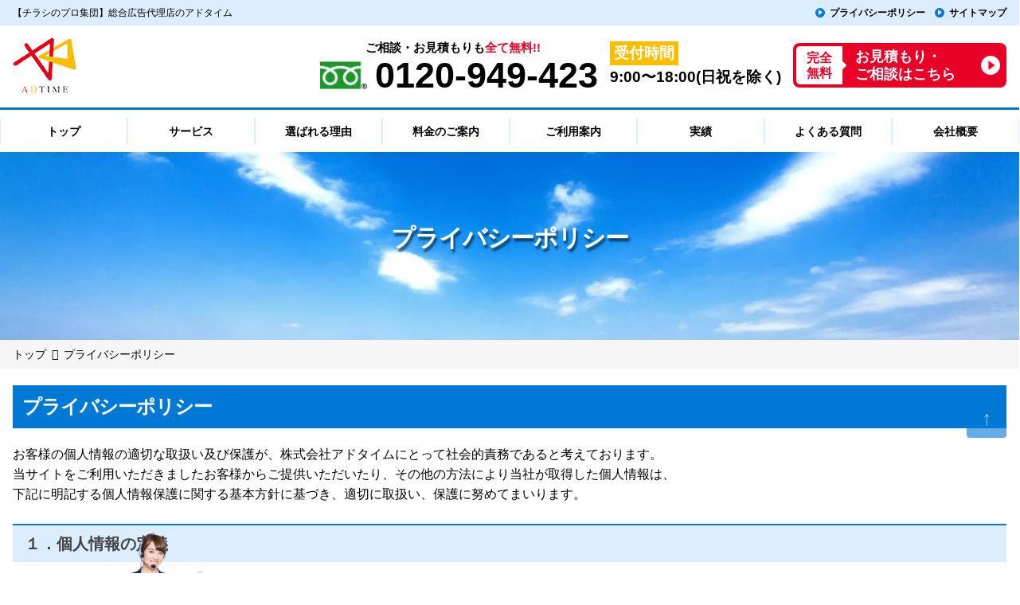

--- FILE ---
content_type: text/html; charset=UTF-8
request_url: https://adtime-tokyo23ku.jp/privacypolicy/
body_size: 76067
content:
<!DOCTYPE html><html lang="ja"><head>  <script>(function(w,d,s,l,i){w[l]=w[l]||[];w[l].push({'gtm.start':
new Date().getTime(),event:'gtm.js'});var f=d.getElementsByTagName(s)[0],
j=d.createElement(s),dl=l!='dataLayer'?'&l='+l:'';j.async=true;j.src=
'https://www.googletagmanager.com/gtm.js?id='+i+dl;f.parentNode.insertBefore(j,f);
})(window,document,'script','dataLayer','GTM-P476WBM');</script> <meta charset="UTF-8"><link rel="apple-touch-icon" type="image/png" href="https://adtime-tokyo23ku.jp/renew/wp-content/themes/adtime/assets/favicons/apple-touch-icon-180x180.png"><link rel="icon" type="image/png" href="https://adtime-tokyo23ku.jp/renew/wp-content/themes/adtime/assets/favicons/icon-192x192.png"><meta http-equiv="x-dns-prefetch-control" content="on"><link rel="dns-prefetch" href="//www.gstatic.com/recaptcha/releases/6OAif-f8nYV0qSFmq-D6Qssr/recaptcha__en.js"><link rel="dns-prefetch" href="//www.google.com/recaptcha/api2/anchor?ar=1&k=6LcuUhcaAAAAANhdhUJUBXhsmUJcdxWojJtyAssX&co=aHR0cHM6Ly9hZHRpbWUtdG9reW8yM2t1LmpwOjQ0Mw..&hl=en&v=6OAif-f8nYV0qSFmq-D6Qssr&size=invisible&cb=horeqann2mxm"><link rel="dns-prefetch" href="//www.google-analytics.com/analytics.js,https://www.googletagmanager.com/gtm.js?id=GTM-P476WBM"><meta name="viewport" content="width=device-width, initial-scale=1.0">  <script>!function(t,i){"function"==typeof define&&define.amd?define([],i):"object"==typeof module&&module.exports?module.exports=i():t.ViewportExtra=i()}("undefined"!=typeof self?self:this,function(){"use strict";var t;return(t=function(t){if(this.minWidth=this.maxWidth=null,"number"==typeof t)this.minWidth=t;else{if("object"!=typeof t)throw new Error("ViewportExtra requires an argument that is number or object");if("number"==typeof t.minWidth&&(this.minWidth=t.minWidth),"number"==typeof t.maxWidth&&(this.maxWidth=t.maxWidth),"number"==typeof this.minWidth&&"number"==typeof this.maxWidth&&this.minWidth>this.maxWidth)throw new Error("ViewportExtra requires that maxWidth is not less than minWidth")}this.applyToElement()}).prototype.applyToElement=function(){if("undefined"!=typeof window){var i=t.createContent(this,window);i&&t.element.setAttribute("content",i)}},t.createContent=function(t,i){var e,n,r;return e=n="",r=[],null!=t.minWidth&&t.minWidth===t.maxWidth?(e="width="+t.minWidth,n="initial-scale="+i.innerWidth/t.minWidth):null!=t.minWidth&&i.innerWidth<t.minWidth?(e="width="+t.minWidth,n="initial-scale="+i.innerWidth/t.minWidth):null!=t.maxWidth&&i.innerWidth>t.maxWidth&&(e="width="+t.maxWidth,n="initial-scale="+i.innerWidth/t.maxWidth),[e,n].forEach(function(t){t&&r.push(t)}),r.join(",")},t.createElement=function(){var t=document.createElement("meta");return t.setAttribute("name","viewport"),t.setAttribute("content","width=device-width,initial-scale=1"),document.head.insertBefore(t,null),t},t.element="undefined"==typeof window?null:document.querySelector('[name="viewport"]')||t.createElement(),t});</script> <title>プライバシーポリシー | 【チラシのプロ集団】総合広告代理店のアドタイム</title><meta name="description" content="Who we are Our website address is: http://adtime.local." /><meta name="robots" content="max-image-preview:large" /><link rel="canonical" href="https://adtime-tokyo23ku.jp/privacypolicy/" /><meta name="generator" content="All in One SEO (AIOSEO) 4.3.8" /><meta property="og:locale" content="ja_JP" /><meta property="og:site_name" content="【チラシのプロ集団】総合広告代理店のアドタイム |" /><meta property="og:type" content="article" /><meta property="og:title" content="プライバシーポリシー | 【チラシのプロ集団】総合広告代理店のアドタイム" /><meta property="og:description" content="Who we are Our website address is: http://adtime.local." /><meta property="og:url" content="https://adtime-tokyo23ku.jp/privacypolicy/" /><meta property="article:published_time" content="2020-11-16T04:30:01+00:00" /><meta property="article:modified_time" content="2020-11-16T04:30:01+00:00" /><meta name="twitter:card" content="summary_large_image" /><meta name="twitter:title" content="プライバシーポリシー | 【チラシのプロ集団】総合広告代理店のアドタイム" /><meta name="twitter:description" content="Who we are Our website address is: http://adtime.local." /><link href='https://www.googletagmanager.com' rel='preconnect' /><link href='https://www.google-analytics.com' rel='preconnect' /> <script type='text/javascript' src='https://adtime-tokyo23ku.jp/renew/wp-includes/js/jquery/jquery.min.js?ver=3.6.4' id='jquery-core-js'></script> <script type='text/javascript' defer='defer' src='https://adtime-tokyo23ku.jp/renew/wp-includes/js/jquery/jquery-migrate.min.js?ver=3.4.0' id='jquery-migrate-js'></script> <link rel="https://api.w.org/" href="https://adtime-tokyo23ku.jp/wp-json/" /><link rel="alternate" type="application/json" href="https://adtime-tokyo23ku.jp/wp-json/wp/v2/pages/56" /><link rel="EditURI" type="application/rsd+xml" title="RSD" href="https://adtime-tokyo23ku.jp/renew/xmlrpc.php?rsd" /><link rel="wlwmanifest" type="application/wlwmanifest+xml" href="https://adtime-tokyo23ku.jp/renew/wp-includes/wlwmanifest.xml" /><meta name="generator" content="WordPress 6.2.8" /><link rel='shortlink' href='https://adtime-tokyo23ku.jp/?p=56' /><link rel="alternate" type="application/json+oembed" href="https://adtime-tokyo23ku.jp/wp-json/oembed/1.0/embed?url=https%3A%2F%2Fadtime-tokyo23ku.jp%2Fprivacypolicy%2F" /><link rel="alternate" type="text/xml+oembed" href="https://adtime-tokyo23ku.jp/wp-json/oembed/1.0/embed?url=https%3A%2F%2Fadtime-tokyo23ku.jp%2Fprivacypolicy%2F&#038;format=xml" /><style media="all">/*! normalize.css v3.0.2 | MIT License | git.io/normalize */
html{font-family:sans-serif;-ms-text-size-adjust:100%;-webkit-text-size-adjust:100%}body{margin:0}article,aside,details,figcaption,figure,footer,header,hgroup,main,menu,nav,section,summary{display:block}audio,canvas,progress,video{display:inline-block;vertical-align:baseline}audio:not([controls]){display:none;height:0}[hidden],template{display:none}a{background-color:transparent}a:active,a:hover{outline:0}abbr[title]{border-bottom:1px dotted}b,strong{font-weight:700}dfn{font-style:italic}h1{font-size:2em;margin:.67em 0}mark{background:#ff0;color:#000}small{font-size:80%}sub,sup{font-size:75%;line-height:0;position:relative;vertical-align:baseline}sup{top:-.5em}sub{bottom:-.25em}img{border:0;margin:0;padding:0;display:block}svg:not(:root){overflow:hidden}figure{margin:1em 40px}hr{-moz-box-sizing:content-box;box-sizing:content-box;height:0}pre{overflow:auto}code,kbd,pre,samp{font-family:monospace,monospace;font-size:1em}button,input,optgroup,select,textarea{color:inherit;font:inherit;margin:0}button{overflow:visible}button,select{text-transform:none}button,html input[type=button],input[type=reset],input[type=submit]{-webkit-appearance:button;cursor:pointer}button[disabled],html input[disabled]{cursor:default}button::-moz-focus-inner,input::-moz-focus-inner{border:0;padding:0}input{line-height:normal}input[type=checkbox],input[type=radio]{box-sizing:border-box;padding:0}input[type=number]::-webkit-inner-spin-button,input[type=number]::-webkit-outer-spin-button{height:auto}input[type=search]{-webkit-appearance:textfield;-moz-box-sizing:content-box;-webkit-box-sizing:content-box;box-sizing:content-box}input[type=search]::-webkit-search-cancel-button,input[type=search]::-webkit-search-decoration{-webkit-appearance:none}fieldset{border:1px solid silver;margin:0 2px;padding:.35em .625em .75em}legend{border:0;padding:0}textarea{overflow:auto}optgroup{font-weight:700}table{border-collapse:collapse;border-spacing:0}td,th{padding:0}
.container{position:relative;width:100%;max-width:960px;margin:0 auto;padding:0 20px;box-sizing:border-box}.column,.columns{width:100%;float:left;box-sizing:border-box}@media (min-width:400px){.container{width:85%;padding:0}}@media (min-width:550px){.container{width:80%}.column,.columns{margin-left:4%}.column:first-child,.columns:first-child{margin-left:0}.one.column,.one.columns{width:4.66666666667%}.two.columns{width:13.3333333333%}.three.columns{width:22%}.four.columns{width:30.6666666667%}.five.columns{width:39.3333333333%}.six.columns{width:48%}.seven.columns{width:56.6666666667%}.eight.columns{width:65.3333333333%}.nine.columns{width:74%}.ten.columns{width:82.6666666667%}.eleven.columns{width:91.3333333333%}.twelve.columns{width:100%;margin-left:0}.one-third.column{width:30.6666666667%}.two-thirds.column{width:65.3333333333%}.one-half.column{width:48%}.offset-by-one.column,.offset-by-one.columns{margin-left:8.66666666667%}.offset-by-two.column,.offset-by-two.columns{margin-left:17.3333333333%}.offset-by-three.column,.offset-by-three.columns{margin-left:26%}.offset-by-four.column,.offset-by-four.columns{margin-left:34.6666666667%}.offset-by-five.column,.offset-by-five.columns{margin-left:43.3333333333%}.offset-by-six.column,.offset-by-six.columns{margin-left:52%}.offset-by-seven.column,.offset-by-seven.columns{margin-left:60.6666666667%}.offset-by-eight.column,.offset-by-eight.columns{margin-left:69.3333333333%}.offset-by-nine.column,.offset-by-nine.columns{margin-left:78%}.offset-by-ten.column,.offset-by-ten.columns{margin-left:86.6666666667%}.offset-by-eleven.column,.offset-by-eleven.columns{margin-left:95.3333333333%}.offset-by-one-third.column,.offset-by-one-third.columns{margin-left:34.6666666667%}.offset-by-two-thirds.column,.offset-by-two-thirds.columns{margin-left:69.3333333333%}.offset-by-one-half.column,.offset-by-one-half.columns{margin-left:52%}}html{font-size:62.5%}body{font-size:1.5em;line-height:1.6;font-weight:400;font-family:"Raleway","HelveticaNeue","Helvetica Neue",Helvetica,Arial,sans-serif;color:#222}h1,h2,h3,h4,h5,h6{margin-top:0;margin-bottom:2rem;font-weight:300}h1{font-size:4rem;line-height:1.2;letter-spacing:-.1rem}h2{font-size:3.6rem;line-height:1.25;letter-spacing:-.1rem}h3{font-size:3rem;line-height:1.3;letter-spacing:-.1rem}h4{font-size:2.4rem;line-height:1.35;letter-spacing:-.08rem}h5{font-size:1.8rem;line-height:1.5;letter-spacing:-.05rem}h6{font-size:1.5rem;line-height:1.6;letter-spacing:0}@media (min-width:550px){h1{font-size:4rem}h2{font-size:2rem}h3{font-size:2rem}h4{font-size:3rem}h5{font-size:2.4rem}h6{font-size:1.5rem}}p{margin-top:0}a{color:#1eaedb}a:hover{color:#0fa0ce}.button,button,input[type=submit],input[type=reset],input[type=button]{display:inline-block;height:38px;padding:0 30px;color:#555;text-align:center;font-size:11px;font-weight:600;line-height:38px;letter-spacing:.1rem;text-transform:uppercase;text-decoration:none;white-space:nowrap;background-color:transparent;border-radius:4px;border:1px solid #bbb;cursor:pointer;box-sizing:border-box}.button:hover,button:hover,input[type=submit]:hover,input[type=reset]:hover,input[type=button]:hover,.button:focus,button:focus,input[type=submit]:focus,input[type=reset]:focus,input[type=button]:focus{color:#333;border-color:#888;outline:0}.button.button-primary,button.button-primary,input[type=submit].button-primary,input[type=reset].button-primary,input[type=button].button-primary{color:#fff;background-color:#33c3f0;border-color:#33c3f0}.button.button-primary:hover,button.button-primary:hover,input[type=submit].button-primary:hover,input[type=reset].button-primary:hover,input[type=button].button-primary:hover,.button.button-primary:focus,button.button-primary:focus,input[type=submit].button-primary:focus,input[type=reset].button-primary:focus,input[type=button].button-primary:focus{color:#fff;background-color:#1eaedb;border-color:#1eaedb}input[type=email],input[type=number],input[type=search],input[type=text],input[type=tel],input[type=url],input[type=password],textarea,select{height:38px;padding:6px 16px;background-color:transparent;border:1px solid #d1d1d1;border-radius:4px;box-shadow:none;box-sizing:border-box}input[type=email],input[type=number],input[type=search],input[type=text],input[type=tel],input[type=url],input[type=password],textarea{-webkit-appearance:none;-moz-appearance:none;appearance:none}textarea{min-height:65px;padding-top:6px;padding-bottom:6px}input[type=email]:focus,input[type=number]:focus,input[type=search]:focus,input[type=text]:focus,input[type=tel]:focus,input[type=url]:focus,input[type=password]:focus,textarea:focus,select:focus{border:1px solid #33c3f0;outline:0}label,legend{display:block;margin-bottom:.5rem;font-weight:600}fieldset{padding:0;border-width:0}input[type=checkbox],input[type=radio]{display:inline}label>.label-body{display:inline-block;margin-left:.5rem;font-weight:400}ul{list-style:circle inside}ol{list-style:decimal inside}ol,ul{padding-left:0;margin-top:0}ul ul,ul ol,ol ol,ol ul{margin:1.5rem 0 1.5rem 3rem;font-size:90%}li{margin-bottom:1rem}code{padding:.2rem .5rem;margin:0 .2rem;font-size:90%;white-space:nowrap;background:#f1f1f1;border:1px solid #e1e1e1;border-radius:4px}pre>code{display:block;padding:1rem 1.5rem;white-space:pre}th,td{padding:12px 15px;text-align:left;border-bottom:1px solid #e1e1e1}button,.button{margin-bottom:1rem}input,textarea,select,fieldset{margin-bottom:1.5rem}pre,blockquote,dl,figure,table,p,ul,ol,form{margin-bottom:2.5rem}.u-full-width{width:100%;box-sizing:border-box}.u-max-full-width{max-width:100%;box-sizing:border-box}.u-pull-right{float:right}.u-pull-left{float:left}hr{margin-top:1rem;margin-bottom:1rem;border-width:0;border-top:1px solid #e1e1e1}.container:after,.row:after,.u-cf{content:"";display:table;clear:both}
@charset "UTF-8";
* {
  box-sizing: border-box;
  box-shadow: none;
  padding: 0;
  border: none;
  border-radius: 0;
  outline: none;
  background: 0 0; }
html {
  scroll-behavior: smooth; }
body {
  margin: 0;
  font-size: 1.6em;
  font-family: "Helvetica Neue", Arial, "Hiragino Kaku Gothic ProN", "Hiragino Sans", Meiryo, sans-serif;
  color: #000; }
section {
  padding: 2rem 0rem; }
strong {
  font-weight: bold; }
img {
  max-width: 100%;
  height: auto;
  border: 0;
  padding: 0;
  display: block; }
a {
  color: #000;
  text-decoration: none; }
  a:hover {
    color: #000;
    opacity: .8; }
    a:hover * {
      opacity: .8; }
  a.c-link {
    border-bottom: 1px solid #0078D5;
    color: #0078D5; }
    a.c-link:hover {
      color: #0078D5; }
::-webkit-scrollbar {
  width: 10px; }
::-webkit-scrollbar-track {
  background: #fff;
  border: none;
  border-radius: 10px;
  box-shadow: inset 0 0 2px #777; }
::-webkit-scrollbar-thumb {
  background: #ccc;
  border-radius: 10px;
  box-shadow: none; }
.c-link {
  border-bottom: 1px solid #0078D5;
  color: #0078D5; }
  .c-link:hover {
    color: #0078D5; }
a[href^="tel:"] {
  pointer-events: none; }
  @media (max-width: 960px) {
    a[href^="tel:"] {
      pointer-events: inherit; } }
br.__pc {
  display: block; }
  @media (max-width: 1280px) {
    br.__pc {
      display: none; } }
  @media (max-width: 960px) {
    br.__pc {
      display: none; } }
br.__sp {
  display: none; }
  @media (max-width: 1280px) {
    br.__sp {
      display: block; } }
  @media (max-width: 960px) {
    br.__sp {
      display: block; } }
.br__sp {
  display: block;
}
.br__pc {
  display: none;
}
@media screen and (min-width: 770px) {
  .br__sp {
    display: none;
  }
  .br__pc {
    display: block;
  }
}
dl, dd, dt {
  margin: 0; }
ul, li {
  list-style: none;
  margin: 0;
  padding: 0; }
table {
  border-collapse: collapse; }
table {
  width: 100%; }
input,
select,
textarea {
  border: 1px solid #AAAAAA;
  border-radius: 5px;
  font-size: 16px;
  color: #333333;
  width: 100%;
  max-width: 400px;
  line-height: 1;
  padding: 10px 10px;
  outline: none;
  margin-bottom: 0;
  margin-left: 0; }
input::-moz-placeholder, select::-moz-placeholder, textarea::-moz-placeholder {
  color: #666666; }
input:-ms-input-placeholder, select:-ms-input-placeholder, textarea:-ms-input-placeholder {
  color: #666666; }
input::placeholder,
select::placeholder,
textarea::placeholder {
  color: #666666; }
textarea::-moz-placeholder {
  color: #666666; }
textarea:-ms-input-placeholder {
  color: #666666; }
textarea::placeholder {
  color: #666666; }
input[type="submit"] {
  position: relative;
  max-width: 350px;
  background: #0078D5;
  text-align: center;
  color: #fff;
  font-size: 2rem;
  line-height: 1;
  padding: 16px 30px;
  margin: 0 auto;
  border: 1px solid #0078D5;
  transition: .3s;
  font-weight: 500;
  height: initial; }
  input[type="submit"]:hover {
    opacity: .8; }
/*
 * common
 */
.container {
  width: 1100px;
  max-width: 1100px; }
  @media (max-width: 1280px) {
    .container {
      width: 100%;
      max-width: 100%;
      padding: 0 16px; } }
  @media (max-width: 960px) {
    .container {
      width: 100%;
      max-width: 100%;
      padding: 0 16px; } }
.s-header {
  padding: 25px 0 17px;
  display: flex;
  justify-content: space-between; }
.s-footer {
  margin: 10em 0 85px; }
  @media (max-width: 960px) {
    .s-footer {
      margin: 5em 0 52px; } }
.s-footer_area {
  position: relative;}
  .s-footer__menu {
    display: flex;
    margin-bottom: 10rem;
    position: relative;
    z-index: 2; }
    @media (max-width: 960px) {
      .s-footer__menu {
        flex-direction: column; } }
.s-footer_bg {
  position: absolute;
  bottom: -60px;
  z-index: 0; }
  .s-footer_bg img {
    height: 350px; }
    @media (max-width: 960px) {
      .s-footer_bg {
        bottom: -15px;
        width: 100%; }
      .s-footer_bg img {
        height: 93px; } }
  .s-footer__left {
    width: 46%;
    margin-right: 4%; }
    @media (max-width: 960px) {
      .s-footer__left {
        width: 100%;
        margin-right: 0; } }
  .s-footer__right {
    width: 46%;
    padding-left: 4%;
    border-style: dotted;
    border-color: #B8B9BA;
    border-width: 0;
    border-left-width: 1px;
    display: flex; }
    @media (max-width: 960px) {
      .s-footer__right {
        width: 100%;
        border-left-width: 0;
        border-top-width: 1px;
        padding-top: 2rem;
        margin-top: 2rem;
        padding-left: 0;
        margin-left: auto;
        margin-right: auto; } }
  .s-footer__head {
    display: flex;
    align-items: center; }
    .s-footer__head img {
      width: 90px;
      height: auto; }
      @media (max-width: 960px) {
        .s-footer__head img {
          width: 55px; } }
  .s-footer__txtwrap {
    margin-left: 1em; }
  .s-footer__txt01 {
    margin-left: -0.5em;
    font-size: 2rem;
    font-weight: bold;
    display: block; }
    @media (max-width: 960px) {
      .s-footer__txt01 {
        font-size: 1.6rem; } }
  .s-footer__txt02 {
    font-size: 2.5rem;
    font-weight: bold;
    display: block; }
    @media (max-width: 960px) {
      .s-footer__txt02 {
        font-size: 2rem; } }
  .s-footer__txt03 {
    margin: 1em 0;
    text-align: center;
    font-size: 1.5rem;
    font-weight: bold;
    padding: .25em 0;
    border: 2px solid #E90026; }
    @media (max-width: 960px) {
      .s-footer__txt03 {
        font-size: 1rem; } }
  .s-footer__tel {
    display: flex;
    align-items: center; }
    .s-footer_tel_img {
      width: 35%;
      flex-shrink: 0;
      margin: 0 1rem 0 0; }
      .s-footer_tel_number {
        font-size: 45px;
        font-weight: bold;
        margin: 0;
        line-height: 1; }
    @media screen and (max-width: 600px) {
      .s-footer_tel_number {
        font-size: 8vw; } }
  .s-footer__bottom {
    display: flex;
    align-items: center;
    justify-content: space-between;
    margin-top: 1em; }
    @media (max-width: 960px) {
      .s-footer__bottom {
        align-items: flex-start; } }
  .s-footer__txt04 {
    font-size: 1.1em;
    margin: 0 1em 0 0;
    font-weight: bold;
    display: block; }
  .s-footer__txt04 dl, .s-footer__txt05 dl {
    display: flex;
    width: 100%; }
    .s-footer__txt04 dt, .s-footer__txt05 dt {
      width: 33%; }
      @media (max-width: 1280px) {
        .s-footer__txt04 dt, .s-footer__txt05 dt {
          width: 45%; } }
      @media (max-width: 960px) {
        .s-footer__txt04 dt, .s-footer__txt05 dt {
          width: 44%; } }
    .s-footer__txt04 dd, .s-footer__txt05 dd {
      width: 65%; }
      @media (max-width: 1280px) {
        .s-footer__txt04 dd, .s-footer__txt05 dd {
          width: 55%; } }
      @media (max-width: 960px) {
        .s-footer__txt04 dd, .s-footer__txt05 dd {
          width: 56%; } }
  .s-footer__banner {
    font-size: 6px!important; 
    flex-shrink: 0;
    padding-right: 3.7em!important; }
      .s-footer__banner:hover {
        opacity: .7; }
      .s-footer__banner .c-modal__form__left {
        padding: .3em .5em;
        margin: 0 1em 0 0; }
        .s-footer__banner .c-modal__form__main {
          font-size: 190%; }
          .s-footer__banner::after {
            width: 2em!important;
            height: 2em!important; }
 @media screen and (min-width: 500px){
  .s-footer__banner {
    font-size: 7px!important; }
 }
  .s-footer__menulist {
    width: 48%; }
    .s-footer__menulist:last-child {
      width: 60%; }
    @media (max-width: 960px) {
      .s-footer__menulist {
        width: 50%; } }
  .s-footer__menuitem {
    position: relative;
    padding: 0 0 0 2em;
    font-weight: bold;
    font-size: 1.6rem; }
    .s-footer__menuitem:before {
      content: '';
      width: 16px;
      height: 16px;
      background: #000;
      border-radius: 50%;
      position: absolute;
      left: 0;
      top: 4px;
      flex-shrink: 0; }
      .s-footer__menuitem:after {
        content: '';
        background: #fff;
        width: 7px;
        height: 11px;
        position: absolute;
        clip-path: polygon(20% 0, 100% 50%, 20% 100%,0 80%,60% 50%,0 19%);
        left: 5px;
        top: 6px; }
    @media (max-width: 960px) {
      .s-footer__menuitem {
        font-size: 1.4rem; } }
  .s-footer__menulist2 {
    margin: 0;
    margin-left: .3em; }
  .s-footer__menuitem2 {
    position: relative;
    padding: 0 0 0 1.7em;
    font-size: 1.6rem; }
    @media (max-width: 960px) {
      .s-footer__menuitem2 {
        font-size: 1.4rem; } }
    .s-footer__menuitem2:before {
      content: '';
      background: #B8B9BA;
      width: 7px;
      height: 11px;
      position: absolute;
      clip-path: polygon(20% 0, 100% 50%, 20% 100%,0 80%,60% 50%,0 19%);
      left: 2px;
      top: 7px; }
  .s-footer__copy {
    background-color: #0078D5;
    color: #fff;
    text-align: center;
    font-size: 1.4rem;
    padding: 1em 0;
    z-index: 2;
    position: relative; }
.c-button {
  color: #fff;
  background-color: #0078D5;
  font-size: 2rem;
  font-weight: bold;
  letter-spacing: 0px;
  padding: .6em 1.75em;
  border-radius: 100px;
  transition: all 1.0s;
  display: inline-block; }
  @media (max-width: 960px) {
    .c-button {
      text-align: center;
      font-size: 1.4rem;
      padding: 0.5em 2em;
      line-height: 1.2; } }
  .c-button:hover {
    color: #fff; }
  .c-button-secondary {
    font-size: 1.8rem;
    color: #0078D5;
    border: 2px solid #0078D5;
    background-color: transparent; }
    .c-button-secondary:hover {
      color: #0078D5;
      background-color: #dbedff; }
  .c-button-icon {
    border-radius: 4px;
    text-align: center;
    background-color: #fff;
    border: 1px solid #0078D5;
    color: #0078D5; }
    .c-button-icon:hover {
      color: #0078D5;
      background-color: #dbedff; }
.c-arrow {
  display: inline-block;
  height: 16px;
  width: 32px;
  background-color: #000;
  position: relative;
  top: 0; }
  .c-arrow:before {
    position: absolute;
    content: "";
    width: 0;
    height: 0;
    border: 32px solid transparent;
    border-top: 24px solid #000;
    left: -16px;
    bottom: -56px; }
.c-time_cate {
  color: #bdbdbd;
  font-size: 1.4rem;
  margin-bottom: 1rem;
  width: 100px;
  overflow: hidden;
  height: 23px; }
.p-archive-column .c-time_cate {
    width: auto;
    height:auto;
  }
.c-category {
  background-color: #dbedff;
  color: #0078D5;
  line-height: 2;
  border-radius: 1rem;
  font-size: 1.2rem;
  padding: .25em .5em .26em; }
  @media (max-width: 960px) {
    .c-category {
      display: inline-block;
      margin-top: .5em;
      line-height: 1; } }
@media (min-width: 770px) {
  .work-more-list {
    display: flex;
    justify-content: space-between;
    flex-wrap: wrap;
  }
  #work-list .c-works__list .item {
    width: 46%;
  }
}
  .c-works__list .item {
    box-shadow: 7px 7px 20px rgba(0, 0, 0, 0.2);
    margin-bottom: 55px;
    position: relative;
    display: block; }
    @media (max-width: 960px) {
      .c-works__list .item {
        /*width: 100%;*/
        margin-bottom: 3rem; } }
    .c-works__list .imagewrap {
      width: 100%;
      height: 280px;
      position: relative;
      overflow: hidden;
      transition: 0.3s ease;
      background-size: cover;
      background-repeat: no-repeat;
      background-position: top center; }
      .c-works__list .btnwrap {
        position: absolute;
        height: 100%;
        display: block;
        width: 100%;
        top: 0;
        left: 0;
        background: rgba(0, 0, 0, 0.4);
        z-index: 2;
        opacity: 0;
        padding: 70px 50px; }
        .c-works__list .links {
          position: absolute;
          top: 50%;
          left: 50%;
          width: 70%;
          transform: translate(-50%, -50%); }
          .c-works__list .link {
            display: block;
            padding: 10px;
            color: #fff;
            border-radius: 4px;
            margin-bottom: 10px;
            background: #0078d585;
            font-size: 13px;
            border: 1px solid #fff;
            text-align: center;
            transition: 0.3s ease; }
            .c-works__list .link:hover {
              background: #fff;
              color: #0078D5;
              transition: 0.3s ease;
              opacity: 1; }
      .c-works__list .imagewrap:hover .btnwrap {
        opacity: 1;
        transition: 0.3s ease; }
    .c-works__list .detail {
      background: #fff;
      padding: 30px; }
      .c-works__list .company_name {
        font-size: 13px;
        font-weight: normal;
        display: inline-block;
        margin-bottom: 1rem; }
      .c-works__list .title {
        margin-top: 1rem;
        font-weight: bold; }
      .c-works__list .detail .link {
        display: none;
        bottom: 0;
        width: 120px;
        content: '詳細を見る';
        border: 1px solid #333;
        padding: 5px;
        text-align: center;
        right: 30px;
        position: absolute;
        font-size: 12px;
        border-bottom: none;
        border-radius: 3px 3px 0 0;
        transition: 0.3s ease; }
        .c-works__list .detail .link:hover {
          transition: 0.3s ease;
          background: #333;
          color: #fff; }
  .c-works__list-ptop .swiper-container {
    padding-bottom: 4rem;
    padding-right: 3rem;
    padding-left: 3rem; }
  .c-works__list-ptop .swiper-slide {
    position: relative;
    min-width: 340px;
    height: inherit; }
    @media (max-width: 960px) {
      .c-works__list-ptop .swiper-slide {
        min-width: auto; } }
  .c-works__list-ptop .item {
    background-color: #fff;
    width: 100%;
    height: inherit; }
.c-voice__list {
  display: flex;
  justify-content: space-between;
  flex-wrap: wrap; }
  .c-voice__list .item {
    width: 49%;
    border: 1px solid #dcdcdc;
    margin-bottom: 1.5rem; }
    @media (max-width: 960px) {
      .c-voice__list .item {
        width: 100%; } }
    .c-voice__list .box {
      padding: 0 1rem 1rem;
      position: relative; }
      .c-voice__list .ttl {
        font-weight: bold;
        font-size: 1.8rem;
        line-height: 48px;
        position: relative;
        height: 48px;
        margin: 2rem 40px .5rem -12px;
        padding: 0 2rem;
        padding-left: 11.2rem;
        color: #fff;
        background-color: #0078D5; }
        .c-voice__list .ttl:after {
          position: absolute;
          top: 0;
          display: block;
          height: 0;
          content: '';
          border: 24px solid #0078D5; 
          right: -38px;
          border-right-width: 15px;
          border-right-color: transparent; }
        .c-voice__list .ttl span {
          position: relative;
          display: block; }
      .c-voice__list .imagewrap {
        background: #ffffff;
        box-shadow: 0 0 8px -4px;
        height: 100px;
        left: 10px;
        padding: 2px;
        position: absolute;
        top: -10px;
        width: 90px; }
        .c-voice__list img {
          overflow: hidden;
          height: 100%;
          width: 100%;
          -o-object-fit: contain;
             object-fit: contain; }
      .c-voice__list .company_name {
        color: #0078D5;
        font-size: 1.4rem;
        margin-left: 10rem;
        margin-bottom: 0;
        font-weight: bold; }
      .c-voice__list .c-time_cate {
        margin-left: 10rem; }
      .c-voice__list .title {
        margin-bottom: 1rem;
        font-weight: bold; }
      .c-voice__list .excerpt {
        font-size: 1.4rem;
        margin-bottom: 0; }
      .c-voice__list .c-morelink {
        text-decoration: underline;
        color: #0078D5;
        font-size: 1.4rem;
        text-align: right;
        display: block; }
  .c-voice__list-swiper {
    justify-content: initial;
    flex-wrap: initial; }
    .c-voice__list-swiper .item {
      width: 100%;
      border-width: 0; }
.c-staff .tab_item {
  width: calc(100%/2); }
.c-staff .c-txtsp {
  margin: 0; }
.c-staff .tab_content {
  padding: 40px 0 0; }
.c-staff p {
  font-size: 1.6rem; }
.c-staff .customer-voice_wrapper {
  position: relative;
  z-index: 1;
  width: 100%;
  margin: 0 auto;
  padding: 20px 20px 20px 20px;
  box-shadow: 0 0 5px rgba(0, 0, 0, 0.15);
  border-radius: 10px;
  box-sizing: border-box;
  background-color: #fff;
  height: 100%;
  display: flex;
  flex-direction: column;
  justify-content: space-between; }
  .c-staff h2 {
    position: relative;
    margin: -20px -20px 20px -20px;
    padding: 12px 20px 12px 20px;
    background-color: #dbedff;
    font-size: 1.8rem;
    font-weight: bold;
    line-height: 1.4;
    display: block;
    color: #0078D5;
    border-top-right-radius: 10px;
    border-top-left-radius: 10px;
    box-sizing: border-box; }
  .c-staff h3 {
    width: 100%;
    margin: 0 auto 20px auto;
    padding: 0;
    font-size: 1.8rem;
    font-weight: bold;
    line-height: 1.6;
    color: #0078D5; }
  .c-staff .downside_wrapper {
    border-top: 3px solid #0078D5;
    padding: 15px 0 15px 0; }
    .c-staff .user {
      display: flex;
      align-items: center;
      font-weight: bold; }
      .c-staff img {
        width: 100px;
        height: auto; }
.w20 {
  width: 20%; }
.w50 {
  width: 50%; }
.w60 {
  width: 60%; }
  @media (max-width: 768px) {
    .w100m {
      width: 100%; } }
.w80 {
  width: 80%; }
  @media (max-width: 960px) {
    .w80 {
      width: 100%; } }
.w90 {
  width: 90%; }
  @media (max-width: 960px) {
    .w90 {
      width: 100%; } }
.c-rectangle_wrap {
  border: 1px solid #000;
  padding: .5em 2em; }
  @media (max-width: 960px) {
    .c-rectangle_wrap {
      padding: .5em 1em;
      max-width: 90%; } }
  .c-rectangle_wrap__fix {
    height: 10em; }
  .c-rectangle_wrap-red {
    border: 1px solid #E90026;
    color: #E90026; }
.c-rectangle_radius {
  border: 1px solid #000;
  border-radius: 5px;
  height: 35px;
  width: 35px;
  line-height: 39px; }
  .c-rectangle_radius i {
    font-size: 2rem; }
.radiowrap .md-radio label {
  font-size: 1.4rem; }
.yellow-underline {
  background: linear-gradient(transparent 75%, #FCFF38 40%); }
.swiper-container-autoheight .swiper-wrapper {
  align-items: initial; }
.swiper-nav-wrap {
  width: 100%;
  left: 0;
  top: 50%;
  margin-top: -15px;
  position: absolute; }
  .swiper-button-prev {
    left: 20px;
    right: auto; }
  .swiper-button-next {
    right: 20px;
    left: auto;
    transform: rotate(180deg); }
  .swiper-button-prev, .swiper-button-next {
    position: absolute;
    display: block;
    width: 20px;
    height: 30px;
    cursor: pointer;
    color: transparent!important; }
    .swiper-button-prev:before, .swiper-button-prev:after, .swiper-button-next:before, .swiper-button-next:after {
      content: '';
      position: absolute;
      width: 50%;
      height: 50%;
      background-color: #0078D5; }
    .swiper-button-prev:before, .swiper-button-next:before {
      left: 30%;
      top: 0;
      transform: skew(145deg, 0deg); }
    .swiper-button-prev:after, .swiper-button-next:after {
      left: 30%;
      top: 50%;
      transform: skew(-145deg, 0deg); }
.pr {
  position: relative; }
.dn {
  display: none; }
.db {
  display: block; }
.dib {
  display: inline-block; }
.fwb {
  font-weight: bold; }
.tac {
  text-align: center !important; }
.tal {
  text-align: left!important; }
.d-flex {
  display: flex;
  align-items: center; }
  @media (max-width: 1280px) {
    .d-flex {
      display: block; } }
  @media (max-width: 960px) {
    .d-flex {
      display: block; } }
  .d-flex.sb {
    justify-content: space-between; }
  .d-flex.se {
    justify-content: space-evenly; }
.d-flex-top {
  display: flex;
  align-items: start; }
  @media (max-width: 1280px) {
    .d-flex-top {
      display: block; } }
  @media (max-width: 960px) {
    .d-flex-top {
      display: block; } }
  .d-flex-top.sb {
    justify-content: space-between; }
  .d-flex-top.se {
    justify-content: space-evenly; }
.d-flex-bottom {
  display: flex;
  align-items: flex-end; }
  @media (max-width: 1280px) {
    .d-flex-bottom {
      display: block; } }
  @media (max-width: 960px) {
    .d-flex-bottom {
      display: block; } }
  .d-flex-bottom.sb {
    justify-content: space-between; }
  .d-flex-bottom.se {
    justify-content: space-evenly; }
.d-flex-sp {
  display: flex;
  align-items: center; }
.d-flex-sp-top {
  display: flex;
  align-items: start; }
.c-red {
  color: #E90026; }
.c-blue {
  color: #0078d5;
  font-weight: bold;
}
.m-auto {
  margin: 0 auto; }
.fs-2 {
  font-size: 2rem; }
.mb-0 {
  margin-bottom: 0rem !important; }
.mb-1 {
  margin-bottom: 1rem !important; }
.mb-2 {
  margin-bottom: 2rem !important; }
.mb-3 {
  margin-bottom: 3rem !important; }
.mb-4 {
  margin-bottom: 4rem !important; }
.mb-5 {
  margin-bottom: 5rem !important; }
.ml-1 {
  margin-left: 1rem !important; }
.ml-2 {
  margin-left: 2rem !important; }
.ml-3 {
  margin-left: 3rem !important; }
.ml-4 {
  margin-left: 4rem !important; }
.ml-5 {
  margin-left: 5rem !important; }
.mt-0 {
  margin-top: 0 !important; }
.mt-1 {
  margin-top: 1rem !important; }
.mt-2 {
  margin-top: 2rem !important; }
.mt-3 {
  margin-top: 3rem !important; }
.mt-4 {
  margin-top: 4rem !important; }
.mt-5 {
  margin-top: 5rem !important; }
.mr-1 {
  margin-right: 1rem !important; }
.mr-2 {
  margin-right: 2rem !important; }
.mr-3 {
  margin-right: 3rem !important; }
.mr-4 {
  margin-right: 4rem !important; }
.mr-5 {
  margin-right: 5rem !important; }
.pt-1 {
  padding-top: 1rem !important; }
.pt-2 {
  padding-top: 2rem !important; }
.pt-3 {
  padding-top: 3rem !important; }
.pt-4 {
  padding-top: 4rem !important; }
.pt-5 {
  padding-top: 5rem !important; }
.hidden {
  overflow: hidden; }
@media (max-width: 960px) {
  .c-header .container {
    padding: 0 8px; } }
.c-header__head {
  background-color: #dbedff;
  padding: 1rem 0; }
  @media (max-width: 960px) {
    .c-header__head {
      display: none; } }
  .c-header_wrap {
    display: flex;
    justify-content: space-between;
    align-items: center;
    font-size: 1.2rem;
    line-height: 1; }
    .c-header_ul {
      display: flex; }
      .c-header_li {
        position: relative;
        font-weight: bold;
        margin-right: 1em;
        display: flex;
        align-items: center; }
        .c-header_li:last-child {
          margin-right: 0; }
        .c-header_li:before {
          content: '';
          width: 12px;
          height: 12px;
          background: #0078D5;
          border-radius: 50%;
          display: block;
          margin-right: .5em;}
          .c-header_li:after {
            content: '';
            background: #dbedff;
            width: 5px;
            height: 7px;
            position: absolute;
            clip-path: polygon(0 0, 100% 50%, 0 100%);
            left: 4px;
            top: 2px;
          }
.c-header__bottomwrap {
  display: flex;
  justify-content: space-between;
  align-items: center;
  padding: 1.5rem 0 1.8rem 0;
  overflow: hidden; }
  @media (max-width: 960px) {
    .c-header__bottomwrap {
      padding: .5rem 0; } }
  .c-header_bw_left {
    display: flex;
    align-items: center; }
    @media (max-width: 960px) {
      .c-header_bw_left {
        justify-content: space-between;
        width: 100%; } }
    .c-header_logo_img, .no1img {
      height: 70px;
      width: auto;
      max-width: initial; }
      @media (max-width: 960px) {
        .c-header_logo_img, .no1img {
          height: 40px; } }
    @media (max-width: 960px) {
      .c-header_logo {
        display: flex;
        align-items: center; } }
    .c-header_companyname {
      display: none; }
      @media (max-width: 960px) {
        .c-header_companyname{
          flex-shrink: 0;
          font-size: 1.4rem;
          margin-left: 8px;
          font-weight: bold;
          display: block;
          font-family: "Yu Mincho", "YuMincho", serif;
          letter-spacing: -0.1em; } }
    .repeater {
      display: none; }
      @media (max-width: 960px) {
        .repeater {
          display: block;
          width: 109px;
          height: auto;
          margin-left: 10px; } }
  .c-header_bw_right {
    display: flex;
    justify-content: space-between;
    align-items: center;
    width: auto; }
    .c-header_telwrap, .c-header_opentime {
      margin-right: 4rem;
      flex-shrink: 0; }
    @media (max-width: 1280px) {
      .c-header_bw_right {
        width: initial;
        justify-content: space-evenly; }
        .c-header_telwrap, .c-header_opentime {
          margin-right: 1.5rem; } }
    @media (max-width: 960px) {
      .c-header_bw_right {
        display: none; } }
    .c-header_contact .c-modal__button {
      border-radius: 1em;
      font-size: 8px;
      padding-right: 8em;
      margin: 0; }
      .c-header_contact:hover {
        opacity: .7;
      }
      .c-header_contact .c-modal__form__left {
        margin: 0 1em 0 0;
      }
    @media (max-width: 960px) {
      .c-header_telwrap, .c-header_opentime, .c-header_contact {
        display: none; } }
    .c-header_opentime {
      font-size: 1.2em;
      font-weight: bold; }
      .c-header_opentime dt {
        color: #fff;
        display: inline-block;
        padding: 0 .25em; }
        .c-header_opentime .posting {
          background-color: #E30225; }
        .c-header_opentime .web {
          background-color: #FABE00; }
.gnavi {
  height: 56px;
  background-color: #fff;
  border-top: 3px solid #0078D5;
  font-size: 1.4rem;
  font-weight: bold;
  position: relative; }
  @media (max-width: 960px) {
    .gnavi {
      display: none; } }
  .gnavi__inner {
    width: 1100px;
    height: 100%;
    margin: 0 auto; }
    @media (max-width: 1280px) {
      .gnavi__inner {
        width: 100%; } }
  .gnavi_menu {
    height: 100%;
    display: flex; }
    .gnavi_menuitem {
      flex: 1 1;
      display: flex; }
      .gnavi_menuitem:first-child a:before {
        display: none;
      }
      .gnavi_menuitem a:before {
        content: "";
        display: block;
        width: 2px;
        height: 34px;
        background-color: #dbedff;
        position: absolute;
        left: -1px;
        top: calc((100% - 34px)/2); }
      @media screen and (min-width: 1280px) {
        .gnavi_menuitem:first-child a:before {
          display: block;
        }
        .gnavi_menuitem:last-child a::after {
          content: "";
          display: block;
          width: 2px;
          height: 34px;
          background-color: #dbedff;
          position: absolute;
          right: -1px;
          top: calc((100% - 34px)/2); }
        }
      .gnavi_menuitem:hover .menu__second-level {
        visibility: visible;
        opacity: 1; }
        .gnavi_menuitem:hover .menu__second-level li {
          width: 50%;
          border: none; }
      .gnavi_menuitem .link {
        display: flex;
        flex: 1 1;
        justify-content: center;
        padding: 0 20px;
        position: relative; }
        .gnavi_menuitem .link:hover {
          background-color: #dbedff; }
          .gnavi_menuitem .link:hover:after {
            content: "";
            position: absolute;
            display: block;
            height: 2px;
            width: 90%;
            bottom: 4px;
            background-color: #0078D5;
            border-radius: 1px;
            top: auto;
            right: auto; }
      .gnavi_menuitem span {
        display: flex;
        align-items: center;
        word-break: keep-all; }
   .menu__second-level {
      margin: 0;
      visibility: hidden;
      opacity: 0;
      z-index: 2;
      position: absolute;
      box-sizing: border-box;
      padding: 1rem 2%;
      background: #f6f6f6;
      transition: all .2s ease;
      top: 53px;
      width: 100%;
      display: flex;
      justify-content: space-around;
      left: 0;
      padding-left: calc((100vw - 1100px) / 2);
      padding-right: calc((100vw - 1100px) / 2); }
      /*.menu__second-level:before {
        content: "";
        position: absolute;
        top: 0;
        left: 0;
        margin-left: -10px;
        border: 10px solid transparent;
        border-top: 10px solid #fff; }*/
      .menu__second-level li {
        width: 50%;
        text-align: center; }
        .menu__second-level a {
          display: block;
          padding: 4rem 0; }
          .menu__second-level a:hover {
            border-bottom: 2px solid #0078D5; }
      /*.menu__second-level2:before {
        left: calc(((100vw - 1100px) / 2) + ( 1100px - 1100px / 9 ) + (1100px / 9 / 2)); }
        @media (max-width: 1280px) {
          .menu__second-level2:before {
            left: calc(( 100% - 100% / 8 ) + (100% / 8 / 2)); } }*/
      .menu__second-level2 li {
        width: 25%; }
        .menu__second-level a:before, .menu__second-level a:after {
          display: none!important;
        }
@media (max-width: 960px) {
  .sp-menu-btn {
    width: 15%;
    height: 98px;
    background-repeat: no-repeat;
    background-position: right;
    display: inline;
    font-size: 1em; }
    .sp-menu-btn a {
      position: fixed;
      right: 10px;
      top: 30px;
      z-index: 9999999;
      display: block;
      text-decoration: none; }
  .sp-btn-open {
    width: 50px;
    height: 50px;
    background: url(//adtime-tokyo23ku.jp/renew/wp-content/themes/adtime/assets/images/common/menu/mob-menu-open-sp.png) no-repeat center center;
    background-size: 100% auto;
    transition: background-image 300ms ease-in-out; } }
@media (max-width: 960px) {
  .c-modal__bnrwrap a img {
    margin-bottom: 1em; }
  .c-modal__title {
    font-weight: bold;
    color: #0078D5;
    border: 2px solid #0078D5;
    margin: 1.5em 0 1em; }
  .c-modal__menulist {
    margin: .5em 0; }
  .c-modal__menuitem {
    color: #B8B9BA;
    border-top: 1px solid #B8B9BA;
    position: relative; }
    .c-modal__menuitem a {
      padding: .5em 0;
      display: inline-block; }
    .c-modal__menuitem:last-child {
      border-bottom: 1px solid #B8B9BA; }
    .c-modal__menuitem:after {
      position: absolute;
      right: 8px;
      top: 8px;
      font-family: "Font Awesome 5 Free";
      content: "\f0a9";
      font-weight: bold;
      color: #B8B9BA; }
    .c-modal__menuitem.-noborder {
      border-bottom-width: 0; } }
.c-modal__button {
  display: flex;
  align-items: center;
  border-radius: .7em;
  padding: .5em;
  margin: 0 0 1em;
  font-weight: bold;
  font-size: 2.1vw;
  height: 7em;
}
@media screen and (min-width: 700px) {
  .c-modal__button{
    font-size: 16px;
  }
}
.c-modal__button.tel {
  background: #0078d5;
  display: block;
}
.c-modal__button.tel a {
  color: #fff;
  display: flex;
  align-items: center;
}
.c-modal__button__tel__balloon {
  background: #FF0;
  border-radius: .4em;
  position: relative;
  padding: .9em .5em;
  margin: 0 1em 0 0;
  font-size: 1.2em;
  flex-shrink: 0;
  height: 100%;
  color: #000;
}
.c-modal__button__tel__balloon:before, .c-modal__form__left:before {
  content: "";
  position: absolute;
  top: 50%;
  transform: translateY(-50%);
  left: 99%;
}
.c-modal__button__tel__balloon:before {
  border: .7em solid transparent;
  border-left: .7em solid #FF0;
}
.c-modal__button__right {
  color: #fff;
  width: 100%;
}
.c-modal__button__tel__number {
  display: flex;
  align-items: center;
  justify-content: center;
  font-size: 270%;
  line-height: 1.2;
}
/* 03-5342-3026の場合 */
/*.c-modal__button__tel__number img {
  margin: 0 .2em 0 0!important;
  width: 1em;
}*/
/* フリーダイヤルの場合 */
.c-modal__button__tel__number img {
  margin: 0 .1em 0 0 !important;
  width: 1.3em;
}
.c-modal__button__tel__time {
  font-size: 110%;
}
.c-modal__button.contact {
  position: relative;
  background: #e90026;
}
.c-modal__button.contact a {
  position: absolute;
  top: 0;
  left: 0;
  width: 100%;
  height: 100%;
}
.c-modal__form__left {
  position: relative;
  background: #fff;
  color: #E90026;
  font-size: 200%;
  line-height: 1.2;
  padding: .3em .5em;
  padding: .3em .8em;
  border-top-left-radius: .3em;
  border-bottom-left-radius: .3em;
  margin: 0 1.5em 0 0;
}
.c-modal__form__left:before {
  border: .4em solid transparent;
  border-left: .4em solid #fff;
}
.c-modal__form__main {
  text-align: left;
  color: #fff;
  font-size: 220%;
  line-height: 1.3;
}
.c-modal__button.contact:after {
  content: '';
  background: url(//adtime-tokyo23ku.jp/renew/wp-content/themes/adtime/assets/./images/top/new/contact-arrow.png) center/cover;
  width: 3em;
  height: 3em;
  position: absolute;
  right: 1em;
  top: 50%;
  transform: translateY(-50%);
}
/*タブ切り替え全体のスタイル*/
.tabs {
  margin-top: 50px;
  padding-bottom: 40px;
  background-color: #fff;
  box-shadow: 4px 4px 8px rgba(0, 0, 0, 0.2);
  width: 100%;
  margin: 0 auto;
  /*タブのスタイル*/
  /*ラジオボタンを全て消す*/
  /*タブ切り替えの中身のスタイル*/
  /*選択されているタブのコンテンツのみを表示*/
  /*選択されているタブのスタイルを変える*/ }
  @media (max-width: 960px) {
    .tabs {
      width: 100%;
      padding-bottom: 1rem; } }
  .tab_item {
    width: calc(100%/6);
    height: auto;
    border-bottom: 3px solid #0078D5;
    background-color: #d9d9d9;
    line-height: 50px;
    font-size: 16px;
    text-align: center;
    color: #565656;
    display: block;
    float: left;
    text-align: center;
    font-weight: bold;
    transition: all 0.2s ease; }
    @media (max-width: 960px) {
      .tab_item {
        width: calc(100%/3);
        line-height: 1.4em;
        height: 3.2em;
        font-size: 1.4rem;
        display: flex;
        justify-content: center;
        align-items: center;
        margin-bottom: 0; } }
    .tab_item:hover {
      opacity: 0.75; }
  @media (min-width: 961px) {
    .a-news__wrap .tab_item {
      width: calc(100%/7);
    }
  }
  .tabs input[name="tab_item1"],
  .tabs input[name="tab_item2"],
  .tabs input[name="tab_item3"],
  .tabs input[name="tab_item4"],
  .tabs input[name="tab_item5"],
  .tabs input[name="tab_item6"],
  .tabs input[name="tab_item7"],
  .tabs input[name="tab_item8"],
  .tabs input[name="tab_item9"],
  .tabs input[name="tab_item10"] {
    display: none; }
  .tab_content {
    display: none;
    padding: 40px 40px 0;
    clear: both;
    overflow: hidden;
    height: auto; }
    @media (max-width: 960px) {
      .tab_content {
        padding: 1.5em 1em 0; } }
    .tab_content .c-txtsp {
      font-size: 1.6rem;
      color: #000;
      margin: 0 2.5rem; }
      @media (max-width: 960px) {
        .tab_content .c-txtsp {
          margin: 0 .5rem; } }
  .tabs #tab1:checked ~ #tab1_content,
  .tabs #tab2:checked ~ #tab2_content,
  .tabs #tab3:checked ~ #tab3_content,
  .tabs #tab4:checked ~ #tab4_content,
  .tabs #tab5:checked ~ #tab5_content,
  .tabs #tab6:checked ~ #tab6_content,
  .tabs #tab7:checked ~ #tab7_content,
  .tabs #tab8:checked ~ #tab8_content,
  .tabs #tab9:checked ~ #tab9_content,
  .tabs #tab10:checked ~ #tab10_content,
  .tabs #tab11:checked ~ #tab11_content,
  .tabs #tab12:checked ~ #tab12_content,
  .tabs #tab13:checked ~ #tab13_content,
  .tabs #tab14:checked ~ #tab14_content,
  .tabs #tab15:checked ~ #tab15_content,
  .tabs #tab16:checked ~ #tab16_content,
  .tabs #tab17:checked ~ #tab17_content,
  .tabs #tab18:checked ~ #tab18_content,
  .tabs #tab19:checked ~ #tab19_content,
  .tabs #tab20:checked ~ #tab20_content,
  .tabs #tab21:checked ~ #tab21_content,
  .tabs #tab22:checked ~ #tab22_content,
  .tabs #tab23:checked ~ #tab23_content,
  .tabs #tab001:checked ~ #tab001_content,
  .tabs #tab002:checked ~ #tab002_content{
    display: block; }
  .tabs input:checked + .tab_item {
    background-color: #0078D5;
    color: #fff; }
.acd-check {
  display: none !important; }
.acd-label {
  background: #0078D5;
  color: #fff;
  display: block;
  margin-bottom: 1px;
  padding: 10px;
  text-align: center;
  cursor: pointer;
  position: relative;
  transition: all .5s; }
  .acd-label:hover {
    opacity: .8; }
  .acd-label:after {
    font-family: "Font Awesome 5 Free";
    content: "\f0fe";
    margin-left: 1em; }
.acd-content {
  border: 1px solid #0078D5;
  height: 0;
  opacity: 0;
  padding: 0 10px;
  transition: .5s;
  display: none; }
  .acd-content h3, .t-sub__title {
    font-weight: bold;
    font-size: 1.8rem;
    margin-bottom: 1rem;
    margin-left: -2rem;
    font-size: 16px;
    font-weight: bold;
    margin: 0 0 20px;
    padding: 7px 15px;
    background: #dbedff;
    color: #444;
    border-top: 2px solid #0078D5; }
.acd-check:checked + .acd-label:after {
  content: "\f146"; }
.acd-check:checked + .acd-label + .acd-content {
  height: auto;
  opacity: 1;
  padding: 10px;
  display: block; }
.s-bnrfixed {
  position: fixed;
  bottom: 0;
  background-color: #dbedff;
  width: 100%;
  z-index: 999;
  transform: translateY(100%); }
.bnr-fixedmove {
  transform: translateY(0%); }
.s-bnrfixed__wrap {
  font-size: 2.4vw;
  font-weight: bold;
}
.s-bnrfixed__people {
  display: none;
}
.s-bnrfixed__inner {
  display: flex;  
  height: 15vw;
  text-align: center;
}
@media screen and (min-width: 500px) {
  .s-bnrfixed__wrap {
    font-size: 12px;
  }
  .s-bnrfixed__inner { 
    height: 75px;
  }
}
@media screen and (min-width: 770px) {
  .s-bnrfixed__wrap {
    max-width: 1000px;
    margin: auto;
    font-size: 1.9vw;
  }
  .s-bnrfixed__inner {
    justify-content: space-around;
    align-items: center;
    width: 100%;
    padding: .5em 0;
    height: auto;
    text-align: left;
  }
}
@media screen and (min-width: 1020px) {
  .s-bnrfixed__wrap {
    font-size: 17px;
    display: flex;
    align-items: flex-end;
  }
  .s-bnrfixed__people {
    display: block;
    width: 7em;
    flex-shrink: 0;
    margin-top: -3.8em;
  }
}
.s-bnrfixed__pc {
  display: none;
}
.s-bnrfixed__sp {
  display: block;
}
.s-bnrfixed__button {
  position: relative;
  transition: .3s;
  padding: .6em .6em 0;
}
.s-bnrfixed__button:hover {
  opacity: .7;
}
.s-bnrfixed__button.tel:hover {
  opacity: 1;
}
.s-bnrfixed__button.contact a, .s-bnrfixed__button.simulator a {
  position: absolute;
  top: 0;
  left: 0;
  width: 100%;
  height: 100%;
}
.s-bnrfixed__button.tel {
  background: #0078D5;
}
.s-bnrfixed__tel__balloon {
  font-size: .8em;
  background: #FF0;
  padding: .3em;
  border-radius: 4px;
  line-height: 1.2;
}
.s-bnrfixed__tel__number {
  display: flex;
  align-items: center;
  color: #fff;
  font-size: 2em;
  line-height: 1;
  margin: .1em 0 0;
  justify-content: center;
}
/* 03-5342-3026の場合 */
/*.s-bnrfixed__tel__number img {
  width: .9em;
  margin-right: .2em;
}*/
/* フリーダイヤルの場合 */
.s-bnrfixed__tel__number img {
  width: 1.5em;
  margin-right: .1em;
}
.s-bnrfixed__tel__time {
  font-size: .9em;
  color: #fff;
}
.s-bnrfixed__button.contact {
  background: #E90026;
}
.s-bnrfixed__contact__balloon {
  border-radius: 1em;
  background: #fff;
  padding: .2em;
  line-height: 1.2;
  font-size: 1em;
  margin: 0 0 .6em;
}
.s-bnrfixed__contact__txt {
  color: #fff;
  font-size: 1em;
  line-height: 1.5;
  letter-spacing: -1px;
}
.s-bnrfixed__button.simulator {
  background: url(//adtime-tokyo23ku.jp/renew/wp-content/themes/adtime/assets/./images/simulation/border_bg.jpg);
}
.s-bnrfixed__button.simulator::before {
  content: '';
  background: url(//adtime-tokyo23ku.jp/renew/wp-content/themes/adtime/assets/./images/top/new/contact-simulator.png) top/cover;
  width: 4em;
  height: 5.5em;
  position: absolute;
  top: 0;
  left: 0;
}
.s-bnrfixed__simu__inner {
  position: relative;
  text-align: center;
}
.s-bnrfixed__simu__sub {
  text-align: center;
  font-size: .65em;
  line-height: 1.1;
}
.s-bnrfixed__simu__main {
  line-height: 1.5;
  text-shadow: 1px 1px 0 #fff,-1px -1px 0 #fff,-1px 1px 0 #fff,1px -1px 0 #fff,0 1px 0 #fff,0 -1px 0 #fff,-1px 0 0 #fff,1px 0 0 #fff;
}
.s-bnrfixed__simu__bottom {
  display: none;
}
@media screen and (max-width: 769px) {
  .s-bnrfixed__button.tel {
    width: 50%;
  }
  .s-bnrfixed__button.contact, .s-bnrfixed__button.simulator {
    width: 25%;
  }
  .s-bnrfixed__simu__sub {
    background: #FABE00;
    color: #fff;
    font-size: 1em;
    border-radius: 1em;
    padding: .3em;
    margin: 0 0 .5em;
  }
}
@media screen and (min-width: 770px) {
  .s-bnrfixed__pc {
    display: inline-block;
  }
  .s-bnrfixed__sp {
    display: none;
  }
  .s-bnrfixed__button.tel a, .s-bnrfixed__button.contact {
    display: flex;
    align-items: center;
  }
  .s-bnrfixed__button {
    width: 32%;
    padding: .3em;
    border-radius: 8px;
    height: 4em;
  }
  .s-bnrfixed__tel__balloon:before, .s-bnrfixed__contact__balloon:before {
    content: "";
    position: absolute;
    top: 50%;
    transform: translateY(-50%);
    left: 100%;  
  }
  .s-bnrfixed__tel__balloon {
    font-size: .7em;
    text-align: center;
    flex-shrink: 0;
    padding: .6em .5em;
    position: relative;
    margin-right: 1.2em;
  }
  .s-bnrfixed__tel__balloon:before {
    border: .7em solid transparent;
    border-left: .7em solid #FF0;
  }
  .s-bnrfixed__contact__balloon:before {
    border: .5em solid transparent;
    border-left: .5em solid #fff;
  }
  .s-bnrfixed__tel__number {
    font-size: 1.3em;
    margin: 0 0 .2em;
  }
  .s-bnrfixed__tel__time {
    font-size: .65em;
  }
  .s-bnrfixed__contact__balloon {
    position: relative;
    border-top-left-radius: 4px;
    border-bottom-left-radius: 4px;
    border-top-right-radius: 0;
    border-bottom-right-radius: 0;
    margin: 0 1em 0 0;
    font-size: 1em;
    padding: .5em .7em;
  }
  .s-bnrfixed__contact__txt {
    font-size: 1.2em;
    line-height: 1.3;
  }
  .s-bnrfixed__button.contact::after, .s-bnrfixed__button.simulator::after {
    content: '';
    background: url(//adtime-tokyo23ku.jp/renew/wp-content/themes/adtime/assets/./images/top/new/contact-arrow.png) center/cover;
    width: 1.22em;
    height: 1.2em;
    position: absolute;
    right: .5em;
    top: 50%;
    transform: translateY(-50%);
  }
  .s-bnrfixed__simu__inner {
    padding-right: 1.7em;
  }
  .s-bnrfixed__simu__bottom {
    display: block;
    background: #FABE00;
    color: #fff;
    font-size: .65em;
    border-radius: 1em;
  }
  .s-bnrfixed__button.simulator::before {
    width: 3em;
    height: 3.5em;
  }
  .s-bnrfixed__simu__main {
    line-height: 1.7;
  }
}
/*PAGE TOPボタン追加*/
#page_top {
  width: 50px;
  height: 50px;
  position: fixed;
  right: 16px;
  bottom: 170px;
  background: #0078D5;
  /*ボタンの色*/
  opacity: 0.6;
  border-radius: 4px;
  /*角の丸み*/
  z-index: 999; }
  @media (max-width: 769px) {
    #page_top {
      right: 9px;
      bottom: 17vw; } }
  #page_top a {
    position: relative;
    display: block;
    width: 50px;
    height: 50px;
    text-decoration: none;
    z-index: 999; }
    #page_top a::before {
      content: "↑";
      /*アイコン*/
      font-weight: 900;
      font-size: 25px;
      color: #fff;
      /*アイコンの色*/
      position: absolute;
      width: 25px;
      height: 25px;
      top: 0;
      bottom: 0;
      right: 0;
      left: 0;
      margin: auto;
      text-align: center;
      line-height: 1; }
.p-top__title {
  background: #0078D5;
  color: #fff;
  font-size: 26px;
  font-weight: normal;
  line-height: 1.5;
  padding: 17px 105px 13px 400px;
  display: inline-block;
  position: relative;
  z-index: 99;
  margin: 2em 0 1em; }
  @media (max-width: 1200px) {
    .p-top__title {
      padding: 17px 105px 13px 200px;
    }
  }
  @media (max-width: 960px) {
    .p-top__title {
      padding: .75em 1em;
      font-size: 1.6rem;
      min-width: 50%; } }
  @media (max-width: 960px) {
    .p-top__title.doubleline:after {
      height: 96px; } }
  .p-top__title::after {
    content: "";
    background: url(//adtime-tokyo23ku.jp/renew/wp-content/themes/adtime/assets/images/common/title_icon.png) no-repeat;
    background-size: contain;
    width: 18px;
    height: 102px;
    position: absolute;
    top: 0;
    right: -18px; }
    @media (max-width: 960px) {
      .p-top__title::after {
        height: 75px; } }
  .p-top__title::before {
    content: "";
    background: #0078D5;
    width: 100%;
    height: 100%;
    position: absolute;
    top: 0;
    left: -100%;
    z-index: 1; }
  .p-top__title strong {
    font-family: "Yu Mincho", "YuMincho", serif;
    font-size: 32px;
    padding: 0 5px 0 0; }
    @media (max-width: 960px) {
      .p-top__title strong {
        font-size: 2rem; } }
  .p-top__title .eng {
    font-size: 16px;
    display: block;
    letter-spacing: 0.1em; }
    @media (max-width: 960px) {
      .p-top__title .eng {
        font-size: 1.4rem;
        letter-spacing: 0; } }
.p-top .fukidashi {
  background: #0078D5;
  color: #fff;
  text-align: center;
  margin: auto auto 2rem;
  font-size: 2.4rem;
  font-weight: bold;
  letter-spacing: 0.04em;
  padding: 10px 0;
  position: relative; }
  .c-yellow {
    color: #FCFF38; }
  @media (max-width: 960px) {
    .p-top .fukidashi {
      font-size: 1.6rem; } }
  .p-top .fukidashi:after {
    position: absolute;
    content: "";
    display: block;
    width: 0;
    height: 0;
    border-style: solid;
    border-width: 19px 23px 0 23px;
    border-color: #0078D5 transparent transparent transparent;
    margin-left: 50%;
    transform: translateX(-50%); }
@media (max-width: 1280px) {
  .p-top .double_line {
    line-height: 25px; } }
.s-about__img {
  margin: 0 0 1em;}
  .s-about__img img {
    margin: auto;
  }
@media (min-width: 770px) {
  .s-about__wrap {
    display: flex;}
  .s-about__img {
    flex-shrink: 0;
    margin: 0 0 0 1em;}}
@media (min-width: 960px) {
  .s-about__img {
    margin: 0 0 0 3em;}}
.s-service h3 {
  text-align: center;
  font-weight: bold; }
  @media (max-width: 960px) {
    .s-service h3 {
      font-size: 2rem; } }
@media (max-width: 960px) {
  .s-service img {
    width: 100%;
    margin: 0 auto; } }
.s-service__img {
  position: relative;}
  .s-service__imgtxt {
    position: absolute;
    top: 1.6em;
    right: 0;
    width: 90%;
    text-align: center;
    font-size: 6vw;
    color: #fff; }
  #design .s-service__imgtxt {
    letter-spacing: -1px; }
@media (min-width: 550px) {
  .s-service__imgtxt {
    font-size: 1.4vw;
  }
}
@media (min-width: 1280px) {
  .s-service__imgtxt {
    font-size: 1em;
  }
}
.s-banner {
  position: relative;
  background: #dbedff;
  padding: 0 0 1em; }
  @media screen and (min-width: 770px) {
    .s-banner {
      padding: 0;}
  }
.s-price__headline {
  font-size: 16px;
  font-weight: bold;
  margin: 0 0 20px;
  padding: 7px 15px;
  background: #dbedff;
  color: #444;
  border-top: 2px solid #0078D5; }
  .s-price__sub {
    font-size: 1.1em;
    border-bottom: 4px solid;
    color: #0078d5;  }
  .s-price__area {
    position: relative;
    background: #e8ecef;
    padding: 1.5em;
    margin: 1em 0; }
    @media screen and (min-width: 770px) {
      .s-price__area {
        margin: 0 0 1em; }
    }
    .s-price__area:before {
      content: "";
      position: absolute;
      top: -30px;
      left: 50%;
      margin-left: -15px;
      border: 15px solid transparent;
      border-bottom: 15px solid #e8ecef;
    }
  .s-price__area__title {
    font-weight: bold;
    text-align: center;
    font-size: 1.3em;
    color: #0078d5;
    margin: 0 0 .5em;  }
  .s-price__area p {
    margin: 0;}
.normal {
  width: 98%;
  margin: 1% 1% 3%;
  border: 1px solid #dcdcdc; }
  @media (max-width: 960px) {
    .normal {
      font-size: 90%; } }
  .normal tr {
    border: 1px solid #dcdcdc; }
  .normal.odd tr:nth-child(2n) {
    background-color: #f0f0f0; }
  .normal th {
    background-color: #dbedff;
    border: 1px solid #dcdcdc;
    font-weight: bold;
    text-align: center; }
    @media (max-width: 960px) {
      .normal th {
        padding: .75em; } }
      .controlsize {
      width: 20%; }
      @media (max-width: 960px) {
        .controlsize {
          width: 22%; } }
  .normal td {
    border: 1px solid #dcdcdc;
    text-align: center; }
    .normal .big {
      font-size: 150%; }
      @media (max-width: 960px) {
        .normal .big {
          font-size: 1.4rem; } }
    @media (max-width: 960px) {
      .normal td {
        padding: .75em; } }
.s-price__checkimg {
  width: 24px;
  height: auto;
  display: inline-block;
  vertical-align: sub; }
.s-price__plantable th {
  width: 25%;
  border-right-width: 0 !important; }
  @media (max-width: 960px) {
    .s-price__plantable th {
      font-size: 90%; } }
.s-price__plantable td {
  text-align: left;
  border-left-width: 0 !important;
  position: relative;
  padding-left: 40px; }
  @media (max-width: 960px) {
    .s-price__plantable td {
      font-size: 90%; } }
  .s-price__plantable td:before {
    content: "";
    display: block;
    position: absolute;
    left: 0px;
    top: 50%;
    transform: translate(0, -50%);
    box-sizing: border-box;
    width: 25px;
    height: 25px;
    border: 25px solid transparent;
    border-left: 25px solid #dbedff; }
    @media (max-width: 960px) {
      .s-price__plantable td:before {
        width: 10px;
        height: 10px;
        border: 10px solid transparent;
        border-left: 10px solid #dbedff; } }
.s-price__plantable-pagetitle {
  font-weight: bold;
  font-size: 2rem;
  text-align: left; }
  @media (max-width: 960px) {
    .s-price__plantable-pagetitle {
      font-size: 1.6rem; } }
.s-price__plantable-listwrap {
  display: flex; }
  @media (max-width: 960px) {
    .s-price__plantable-listwrap {
      flex-direction: column; } }
.s-price__plantable-pagelist {
  list-style: none;
  text-align: left; }
  @media (max-width: 960px) {
    .s-price__plantable-pagelist {
      margin-left: 2em; } }
  .s-price__plantable-pagelist:nth-child(2) {
    margin-left: 2em; }
.s-price__plantable-pagelistitem {
  list-style: none;
  padding: .5em 0;
  font-weight: bold;
  font-size: 1.8rem; }
  @media (max-width: 960px) {
    .s-price__plantable-pagelistitem {
      font-size: 1.4rem; } }
.s-price__plantable-pagenum {
  background-color: #B8B9BA;
  color: #fff;
  font-weight: bold;
  text-align: center;
  padding: .25em .75em;
  display: inline-block; }
.s-price__plantable-pagename {
  margin-left: .5em; }
.s-price__plantable-txt01 {
  text-align: left; }
.s-price__plantable-checklist:nth-child(2) {
  margin-left: 2em; }
  @media (max-width: 960px) {
    .s-price__plantable-checklist:nth-child(2) {
      margin-left: 0; } }
.s-price__plantable-checklistitem {
  text-align: left; }
  .s-price__plantable-checklistitem:before {
    font-family: "Font Awesome 5 Free";
    content: "\f00c";
    font-weight: bold;
    color: #0078D5;
    margin-right: .5em; }
.s-price__plantable-txt02 {
  text-align: left; }
.s-price__plantable-txt03 {
  font-size: 2rem; }
.s-price__optiontable th:first-child {
  width: 21%; }
.s-price__optiontable th, .s-price__optiontable td {
  width: 39.5%; }
  @media (max-width: 960px) {
    .s-price__optiontable th, .s-price__optiontable td {
      font-size: 90%; } }
.s-price__optiontable-checklistitem {
  text-align: left;
  display: flex; }
  .s-price__optiontable-checklistitem:before {
    font-family: "Font Awesome 5 Free";
    content: "\f00c";
    font-weight: bold;
    color: #0078D5;
    margin-right: .5em; }
.s-price__optiontable-pagelist {
  list-style: none;
  text-align: left; }
  .s-price__optiontable-pagelist:nth-child(2) {
    margin-left: 2em; }
.s-price__optiontable-pagelistitem {
  display: flex;
  align-items: start;
  list-style: none;
  padding: .5em 0;
  font-size: 1.6rem; }
  @media (max-width: 960px) {
    .s-price__optiontable-pagelistitem {
      font-size: 1.4rem;
      flex-direction: column; } }
.s-price__optiontable-pagenum {
  background-color: #B8B9BA;
  color: #fff;
  font-weight: bold;
  text-align: center;
  padding: .25em .75em;
  display: inline-block; }
  @media (max-width: 960px) {
    .s-price__optiontable-pagenum {
      display: block; } }
.s-price__optiontable-pagename {
  margin-left: .5em; }
.s-price__listingtable td {
  font-size: 3rem;
  font-weight: bold; }
  .s-price__listingtable small {
    font-size: .6em; }
  @media (max-width: 960px) {
    .s-price__listingtable td {
      font-size: 1.5rem; } }
@media (max-width: 960px) {
  .s-price__seotable {
    font-size: 90%; } }
.s-price__seotable th {
  width: 25%; }
  @media (max-width: 960px) {
    .s-price__seotable th {
      padding: .75em 0.5em;
      width: initial; } }
@media (max-width: 960px) {
  .s-price__seotable td {
    padding: .75em 0.5em;
    width: initial; } }
.s-price__seotable-checklistitem {
  text-align: left;
  display: flex; }
  .s-price__seotable-checklistitem:before {
    font-family: "Font Awesome 5 Free";
    content: "\f00c";
    font-weight: bold;
    color: #0078D5;
    margin-right: .5em; }
.s-price__seotable-txt01 {
  font-size: 3rem;
  font-weight: bold; }
  @media (max-width: 960px) {
    .s-price__seotable-txt01 {
      font-size: 1.8rem; } }
  .s-flow .txt03 {
    text-align: center;
    font-size: 2rem; }
    @media (max-width: 960px) {
      .s-flow .txt03 {
        font-size: 1.8rem; } }
  .s-flow__wrapper {
    width: 100%;
    margin: 0 auto 20px auto;
    padding: 0;
    display: flex;
    justify-content: space-between;
    align-content: stretch;
    text-align: center; }
    @media (max-width: 960px) {
      .s-flow__wrapper {
        display: block; } }
  .s-flow__col {
    width: 100%;
    margin: 0;
    padding: 0;
    box-shadow: 0 0 5px rgba(0, 0, 0, 0.15);
    border-radius: 5px;
    overflow: hidden;
    margin: 0 10px; }
    @media (max-width: 960px) {
      .s-flow__col {
        margin: 0; } }
  .s-flow__box {
    padding: 0;
    overflow: hidden;
    background-color: #fff;
    box-sizing: border-box; }
    @media (max-width: 960px) {
      .s-flow__box {
        margin-bottom: 3rem; } }
    .s-flow__box-title {
      margin: 0;
      padding: 1rem 0;
      background-color: #dbedff;
      font-size: 2.4rem;
      font-weight: bold;
      line-height: 1.2;
      color: #0078D5; }
    .s-flow__box-detail {
      margin: 0;
      padding: 10px 0 0 0; }
      .s-flow__box-detail .picture {
        width: auto;
        display: block; }
        .s-flow__box-detail .picture img {
          width: 100%;
          height: 100%;
          -o-object-fit: cover;
             object-fit: cover;
          -o-object-position: top;
             object-position: top; }
             @media screen and (min-width: 961px) {
              .s-flow__box-detail .picture {
                height: 200px;
              }
             }
    .s-flow__box-txt01 {
      margin: 0 auto 10px auto;
      padding: 0;
      font-size: 1.6rem;
      font-weight: bold;
      color: #000;
      display: block; }
      .s-flow__box-txt01-s {
        font-size: .8em;
        margin-bottom: 12px;
        margin-top: 3px; }
    .s-flow__box-txt02 {
      width: 100%;
      min-height: 70px;
      margin: 0;
      padding: 10px 10px 10px 10px;
      background-color: #fff;
      font-size: 1.4rem;
      font-weight: bold;
      line-height: 1.6;
      text-align: left;
      color: #111;
      display: block;
      box-sizing: border-box; }
.s-voice .tab_item {
  width: calc(100%/2); }
.s-voice .tab_content {
  padding: 40px 0 0; }
.s-voice .swiper-container {
  padding: 0 0 64px 0; }
.s-voice .swiper-pagination {
  width: 100%;
  margin: 10px auto 0 auto; }
.s-voice .swiper-pagination-bullet {
  width: 8px;
  height: 8px;
  margin: 0 15px 0 5px;
  background-color: #bdbdbd; }
.s-voice .swiper-pagination-bullet-active {
  background-color: #0078D5; }
.s-voice .bot-arrow {
  position: absolute;
  z-index: 1;
  bottom: -20px;
  left: 50%;
  margin-left: -20px;
  width: 40px;
  height: 40px;
  background-color: #fff;
  display: block;
  transform: rotate(45deg);
  box-shadow: 12px 10px 12px -10px rgba(0, 0, 0, 0.15);
  content: ''; }
.s-voice .customer-voice_wrapper {
  position: relative;
  z-index: 1;
  width: 100%;
  margin: 0 auto;
  padding: 20px 20px 20px 20px;
  box-shadow: 0 0 5px rgba(0, 0, 0, 0.15);
  border-radius: 10px;
  box-sizing: border-box;
  background-color: #fff;
  height: 100%;
  display: flex;
  flex-direction: column;
  justify-content: space-between; }
  .s-voice h3 {
    position: relative;
    margin: -20px -20px 20px -20px;
    padding: 12px 20px 12px 20px;
    background-color: #0078D5;
    font-size: 1.8rem;
    font-weight: bold;
    line-height: 1.4;
    display: block;
    color: #fff;
    border-top-right-radius: 10px;
    border-top-left-radius: 10px;
    box-sizing: border-box; }
  .s-voice h4 {
    width: 100%;
    margin: 0 auto 20px auto;
    padding: 0;
    font-size: 1.8rem;
    font-weight: bold;
    line-height: 1.6;
    color: #0078D5; }
  .s-voice .upside_wrappper p {
    min-height: 200px; }
  .s-voice .downside_wrapper {
    border-top: 3px solid #0078D5;
    padding: 15px 0 15px 0; }
    .s-voice .user {
      display: flex;
      align-items: center;
      font-weight: bold; }
      .s-voice .user img {
        width: 1.4em;
        margin-right: .3em; }
    .s-voice .icons_wrapper {
      display: flex;
      justify-content: space-between; }
      @media (max-width: 960px) {
        .s-voice .icons_wrapper {
          display: block; } }
      .s-voice .icons_wrapper-type2 {
        display: block; }
        .s-voice .shisaku, .s-voice .costeffect {
          display: flex;
          align-items: center;
          font-weight: bold;
          margin-top: 8px;
          border-left: 4px solid #0078D5;
          border-bottom: 1px solid #0078D5;
          border-top: 1px solid #0078D5;
          border-right: 1px solid #0078D5;
          padding: .5em 0; }
          .s-voice .shisaku .icon, .s-voice .costeffect .icon {
            font-size: 3rem;
            line-height: 4rem;
            color: #0078D5;
            padding-left: .2em; }
          .s-voice .shisaku .title, .s-voice .costeffect .title {
            width: 22%;
            line-height: 2.8rem;
            display: block;
            color: #0078D5;
            font-size: 1.2rem;
            margin-left: 4px; }
            @media (max-width: 960px) {
              .s-voice .shisaku .title, .s-voice .costeffect .title {
                width: 26%;
                margin-left: 4px;
                font-size: 1rem; } }
          .s-voice .shisaku .value, .s-voice .costeffect .value {
            margin: 0 1%;
            width: 73%;
            font-size: 1.4rem;
            line-height: 1.4;
            display: block; }
      .s-voice .busu, .s-voice .size {
        display: flex;
        font-weight: bold;
        margin-top: 8px; }
        .s-voice .busu .icon, .s-voice .size .icon {
          font-size: 3rem;
          line-height: 4rem;
          color: #0078D5;
          border: 1px solid #0078D5;
          border-right-width: 0;
          border-left-width: 4px;
          padding-left: .2em; }
        .s-voice .busu .title, .s-voice .size .title {
          line-height: 2.8rem;
          display: block;
          color: #0078D5;
          padding: .5em;
          font-size: 1rem;
          border: 1px solid #0078D5;
          border-left-width: 0;
          border-right-width: 0; }
        .s-voice .busu .value, .s-voice .size .value {
          font-size: 1.4rem;
          line-height: 2.6rem;
          display: block;
          padding: .5em .5em 0.5em 0;
          border: 1px solid #0078D5;
          border-left-width: 0; }
          .s-voice .busu img {
            width: 1.2em;
            margin: .2em 0;}
            .s-voice .size img {
              width: 1em;
              margin: .2em 0;}
.s-works .tab_item {
  width: calc(100%/2); }
.s-works .tab_content {
  padding-left: 0;
  padding-right: 0; }
.s-works .c-txtsp {
  margin: 0; }
.s-staff .tab_item {
  width: calc(100%/2); }
.s-staff .c-txtsp {
  margin: 0; }
.s-staff .tab_content {
  padding: 40px 0 0; }
.s-staff__desc {
  display: flex;
  align-items: center;
  margin: 0 0 2em; }
  @media (max-width: 960px) {
    .s-staff__desc {
      flex-wrap: wrap-reverse;
      justify-content: center;
      margin: 0 0 1em; } }
  .s-staff__desc img.owner {
    width: 777px;
    height: auto; }
    @media (max-width: 960px) {
      .s-staff__desc img.owner {
        width: 80%; } }
.s-staff p {
  font-size: 1.6rem; }
.s-staff .swiper-container {
  padding: 0 0 64px 0; }
.s-staff .swiper-pagination {
  width: 100%;
  margin: 10px auto 0 auto; }
.s-staff .swiper-pagination-bullet {
  width: 8px;
  height: 8px;
  margin: 0 15px 0 5px;
  background-color: #bdbdbd; }
.s-staff .swiper-pagination-bullet-active {
  background-color: #0078D5; }
.s-staff .swiper-slide {
  position: relative;
  min-width: 340px;
  height: inherit; }
  @media (max-width: 960px) {
    .s-staff .swiper-slide {
      min-width: auto; } }
.s-staff .bot-arrow {
  position: absolute;
  z-index: 1;
  bottom: -20px;
  left: 50%;
  margin-left: -20px;
  width: 40px;
  height: 40px;
  background-color: #fff;
  display: block;
  transform: rotate(45deg);
  box-shadow: 12px 10px 12px -10px rgba(0, 0, 0, 0.15);
  content: ''; }
.s-staff .customer-voice_wrapper {
  position: relative;
  z-index: 1;
  width: 100%;
  margin: 0 auto;
  padding: 20px 20px 20px 20px;
  box-shadow: 0 0 5px rgba(0, 0, 0, 0.15);
  border-radius: 10px;
  box-sizing: border-box;
  background-color: #fff;
  height: 100%;
  display: flex;
  flex-direction: column;
  justify-content: space-between; }
  .s-staff .upside_wrappper h3 {
    position: relative;
    margin: -20px -20px 20px -20px;
    padding: 12px 20px 12px 20px;
    background-color: #dbedff;
    font-size: 1.8rem;
    font-weight: bold;
    line-height: 1.4;
    display: block;
    color: #0078D5;
    border-top-right-radius: 10px;
    border-top-left-radius: 10px;
    box-sizing: border-box; }
  .s-staff .upside_wrappper h4 {
    width: 100%;
    margin: 0 auto 20px auto;
    padding: 0;
    font-size: 1.8rem;
    font-weight: bold;
    line-height: 1.6;
    color: #0078D5; }
  .s-staff .downside_wrapper {
    border-top: 3px solid #0078D5;
    padding: 15px 0 15px 0; }
    .s-staff .user {
      display: flex;
      align-items: center;
      font-weight: bold; }
      .s-staff .user img {
        width: 100px!important;
        height: auto; }
.s-faq {
  padding: 0 0 3em }
 .s-faq__faqnavi {
    margin: 0 0 3em; }
    @media (min-width: 961px) {
      .s-faq__faqnavi {
        margin: 2em 0; } }
   .s-faq__faqnavi-list {
      margin: 0;
      padding: 0;
      display: flex;
      justify-content: flex-start;
      flex-wrap: wrap; }
    .s-faq__faqnavi-items {
      width: calc( 100% / 2 - 10px);
      margin: 0 10px 10px 0;
      list-style: none;
      display: flex;
      align-items: center;
      border: 2px solid #0078D5; }
      .s-faq__faqnavi-items:nth-child(2n) {
        margin: 0 0 10px 0; }
        @media (max-width: 960px) {
          .s-faq__faqnavi-items:nth-child(2n) {
            margin: 4px 16px;
            margin: 4px 0; } }
      @media (max-width: 960px) {
        .s-faq__faqnavi-items {
          width: 100%;
          margin: 4px 16px;
          display: flex;
          align-items: center;
          margin: 0; } }
    .s-faq__faqnavi-link {
      position: relative;
      width: 100%;
      padding: 1rem 24px 1rem 20px;
      font-size: 1.6rem;
      font-weight: bold;
      color: #0078D5;
      text-decoration: none; }
      @media (max-width: 960px) {
        .s-faq__faqnavi-link {
          flex: 1;
          padding: 1rem 2rem 1rem 1rem;
          line-height: 1.3; } }
      .s-faq__faqnavi-link:hover {
        background-color: #0078D5;
        color: #fff; }
      .s-faq__faqnavi-link:before, .s-faq__faqnavi-link:after {
        position: absolute;
        right: 15px;
        content: '';
        width: 10px;
        height: 7px;
        background: #0078D5;
        clip-path: polygon(0 0, 50% 60%, 100% 0, 100% 40%, 50% 100%, 0 40%); }
        .s-faq__faqnavi-link:before {
          top: 17px;}
          .s-faq__faqnavi-link:after {
            top: 23px;}
        @media (max-width: 960px) {
          .s-faq__faqnavi-link:before, .s-faq__faqnavi-link:after {
            right: 8px; } }
  .s-faq__faq-q {
    margin: 0 0 20px 0;
    padding: 0 0 20px 0;
    border-bottom: 1px dotted #0078D5;
    font-size: 2.4rem;
    font-weight: bold;
    line-height: 1.2;
    color: #0078D5;
    display: flex;
    justify-content: flex-start;
    align-items: center; }
    @media (max-width: 960px) {
      .s-faq__faq-q {
        font-size: 1.8rem; } }
    .s-faq__faq-q .icon-side {
      width: calc( 100% - 60px);
      margin: 0 0 0 20px;
      padding: 0;
      display: block;
      box-sizing: border-box; }
    .s-faq__faq-q .icon-q {
      width: 60px;
      height: 60px;
      margin: 0;
      padding: 0;
      background-color: #0078D5;
      font-size: 25px;
      font-size: 2.5rem;
      font-weight: bold;
      line-height: 60px;
      text-align: center;
      color: #fff;
      display: inline-block; }
  .s-faq__faq-a {
    margin: 0 0 20px 0;
    padding: 0 0 20px 0;
    font-size: 1.6rem;
    line-height: 1.8;
    font-weight: bold;
    color: #000;
    font-weight: normal;
    display: flex;
    justify-content: flex-start;
    align-items: flex-start;
    border-bottom: 1px solid #0078D5; }
    .s-faq__faq-a .icon-side {
      width: calc( 100% - 60px);
      margin: 10px 0 0 20px;
      padding: 0;
      display: block;
      box-sizing: border-box; }
    .s-faq__faq-a .icon-a {
      width: 60px;
      height: 60px;
      margin: 0;
      padding: 0;
      background-color: #dbedff;
      font-size: 25px;
      font-size: 2.5rem;
      font-weight: bold;
      line-height: 60px;
      text-align: center;
      color: #0078D5;
      display: inline-block; }
.s-area__descwrap {
  display: flex;
  margin-bottom: 3rem; }
.s-area__img {
  width: 100px;
  margin: 0 0 0 1em;
  flex-shrink: 0; }
@media screen and (min-width: 961px) {
  .s-area__descwrap {
    align-items: center;
  }
  .s-area__img {
    width: 170px;
    margin: 0 0 0 2em;
  }
}
.s-area__list {
  display: flex;
  flex-wrap: wrap;
  margin: 0 0 2em; }
  .s-area__list li {
    width: 11.5%;
    margin: .5%;
    box-sizing: border-box;
    border: 1px solid #0078D5;
    text-align: center;
    border-radius: 4px;
    padding: .25em 0 .15em; }
    @media (max-width: 960px) {
      .s-area__list li {
        width: 24%; } }
 .s-news__wrapper {
  display: flex; }
  @media (max-width: 960px) {
    .s-news__wrapper {
      flex-direction: column; } }
.s-news__article {
  width: 33.3%; }
  @media (max-width: 960px) {
    .s-news__article {
      width: 100%;
      margin-bottom: 1em; } }
.s-news__category {
  color: #fff;
  background-color: #0078D5;
  font-size: 1.2rem;
  padding: .25em .5em .15em; }
.s-news__link {
  display: block;
  color: #0078D5; }
.s-news__btnwrapper {
  margin-top: 4rem;
  margin-bottom: 4rem; }
.s-column .tab_item {
  width: calc(100%/5); }
  @media (max-width: 960px) {
    .s-column .tab_item {
      width: calc(100%/3); }
      .s-column .tab_item50 {
        width: calc(100%/2); } }
.s-column .c-txtsp {
  display: flex;
  flex-wrap: wrap;
  justify-content: space-between; }
  @media (max-width: 960px) {
    .s-column .c-txtsp {
      flex-direction: column; } }
.s-column__article {
  position: relative;
  flex-basis: 30%;
  justify-content: space-between;
  flex-wrap: wrap;
  margin-bottom: 1rem; }
  .s-column__article:hover {
    opacity: .7;}
  @media (max-width: 960px) {
    .s-column__article {
      flex-basis: 100%;
      margin-bottom: 1rem; } }
  .s-column__article .link {
      position: absolute;
      top: 0;
      left: 0;
      width: 100%;
      height: 100%; }
    .s-column__article {
      display: flex;
      justify-content: space-between; }
      .s-column__article .imgwrap {
        flex-basis: 30%;
        flex-shrink: 0;
        min-height: 120px; }
        .s-column__article .image {
          height: 100%;
          width: 100%;
          -o-object-fit: cover;
             object-fit: cover; }
      .s-column__article .contentwrap {
        flex-basis: 65%;
        margin-left: 5%;
        position: relative; }
        .s-column__article .date {
          margin-bottom: 0; }
        .s-column__article .category {
          margin-bottom: 0;
          color: #0078D5;
          font-weight: bold; }
        .s-column__article .title {
          margin-bottom: 0;
          font-size: 14px; }
.s-column__btnwrapper {
  margin: 4rem 0; }        
@media screen and (min-width: 960px) {
  .s-column__btnwrapper {
    margin: 3rem 0 0; }
}
button {
  border: none; }
.ac-content {
  display: inline;
  margin: 0;
  padding: 0; }
  .ac-content input {
    display: none; }
    .ac-content input:checked + .ac-cont {
      height: auto;
      margin: 0;
      box-sizing: border-box; }
  .ac-content .spmenu {
    padding: .5em 0;
    display: inline-block;
    font-weight: normal;
    color: #000;
    cursor: pointer;
    box-sizing: border-box;
    margin-bottom: 0; }
  .ac-content .sidebar {
    cursor: pointer;
    line-height: 1;
    padding: 10px 10px 10px 20px;
    border-bottom: 1px solid #dcdcdc;
    display: flex;
    align-items: center;
    font-weight: 700;
    font-size: 15px;
    margin-bottom: 0; }
    .ac-content .sidebar i {
      padding-right: 10px;
      color: #0078D5; }
  .ac-content .ac-cont {
    transition: 0.2s;
    height: 0;
    overflow: hidden;
    background: #f6f6f6;
    box-sizing: border-box; }
/* ヘッダー部分改修 2021/05/08 */
@media screen and (max-width: 960px) {
  .head_icon_t {
    display: none;
  }
  .repeater {
    display: flex;
    align-items: center;
    width: 150px;
  }
  .head_icon_m {
    margin-right: 10px;
  }
}
@media screen and (max-width: 400px) {
  .c-header_companyname {
    font-size: 3vw;
  }
}
/* 追従固定フッター部分改修 2021/05/09 */
@media screen and (max-width: 960px) {
  .s-bnrfixed__wrapper { justify-content: center;  }
  .s-bnrfixed__item02 { margin-right: .5rem; }
}
@media screen and (max-width: 370px) {
  .s-bnrfixed__item02 { margin-right: 0; }
}
/* トップページ　画像の文字化*/
.headtel_text {
  margin-bottom: 0;
  font-size: 1.5rem;
  font-weight: bold;
  margin-left: 5.7rem;}
.headtel_number {
  font-size: 4.5rem;
  margin-bottom: 0;
  line-height: 1;
  font-weight: bold;}
.head_tel {
  display: flex;
  align-items: center;}
.call_img{
  height: 45px!important;
  margin-right: 1rem;
  width: auto;}
.headimg, .contactimg {
  position: absolute;
  margin-bottom: 0;
  font-weight: bold; }
.pc_br { display: block; }
@media screen and (min-width: 768px) {
  .mob_br {
    display: none; } }
.mincho {
  font-family: 'Yu Mincho Light','YuMincho','Yu Mincho','游明朝体','ヒラギノ明朝 ProN','Hiragino Mincho ProN','ＭＳ 明朝', 'MS Mincho',sans-serif; }
.contact_img {
  position: relative; }
  .contact_img img {
    width: 100%; }
.contactimg_text01 {
  top: .3vw;
  left: 15.5vw;
  font-size: 2.7vw;
  color: #fff;
  text-shadow: 3px 3px 6px rgba(0,0,0,.3); }
  .contactimg_text01 .big {
    color: #F8FA05;
    font-size: 1.2em; }
.contactimg_text02 {
  top: 9.5vw;
  left: 41vw;
  font-size: 3.2vw;
  line-height: 1.2; }
  .contactimg_text02 .big {
    font-size: 1.5em; }
.contactimg_text03 {
  top: 20.5vw;
  left: 41.5vw;
  font-size: 2.3vw;
  background: #F8FA05;
  padding: 5px 1.1em;
  border-radius: 10px;
  box-shadow: 3px 3px 6px rgba(0,0,0,.3); }
.contactimg_text04 {
  bottom: 4.3vw;
  left: 20.4vw;
  font-size: 1vw;
  text-align: center;}
.contactimg_text04 .big {
  font-size: 1.2em; }
@media screen and (max-width: 769px) {
  .contactimg_text01 {
    top: 2vw;
    left: 5.5vw;
    font-size: 6.7vw;
    text-align: center;
    line-height: 1.4; }
  .contactimg_text02 {
    top: 32.5vw;
    left: 7vw;
    font-size: 7vw; }
  .contactimg_text03 {
    top: 55.5vw;
    left: 7.5vw;
    font-size: 5vw; }
  .contactimg_text04 {
    bottom: 29vw;
    left: 10vw;
    font-size: 2.6vw; }
}
/* タグ見直し
--------------------------------------*/
.top-h1 {
    font-size: 1.2rem;
    letter-spacing: 0;
    margin: 0;
}
/* owl-carousel変更
--------------------------------------*/
.voice-carousel .owl-stage-outer {
  padding-bottom: 35px;
}
.s-voice .customer-voice_wrapper {
	min-height: 650px;
}
.owl-theme .owl-dots .owl-dot span {
  width: 8px !important;
  height: 8px !important;
  margin: 4px !important;
  background: #ddd !important;
}
.owl-theme .owl-dots .owl-dot.active span, .owl-theme .owl-dots .owl-dot:hover span {
  background: #0078D5 !important;
}
.voice-carousel .owl-dots, .work-carousel .owl-nav {
  display: block!important;
}
.work-carousel .owl-dots {
	display: none!important;
}
.work-carousel .owl-nav{
  position: absolute;
  top: 35%;
  width: 100%;
}
.work-carousel .owl-prev, .work-carousel .owl-next {
	position: absolute;
	display: flex;
	align-items: center;
}
.work-carousel .owl-prev {
	left: 0;
}
.work-carousel .owl-next {
	right: 0;
}
.work-carousel .owl-nav span {
  font-size: 90px;
  line-height: .2;
  color: #0078D5;
}
.work-carousel .owl-prev:hover, .work-carousel .owl-next:hover {
	background: transparent!important;
}
.work-carousel.c-works__list .item {
	width: 100%;
}
/* 料金単価変更
--------------------------------------*/
.scrollTable {
  overflow-x: auto;
}
@media screen and (max-width: 760px) {
  .scrollTable .priceTable {
    width: 670px;
  }
  .priceTable tr:nth-child(n+3) th, .priceTable tr:first-child th:first-child, #tab2_content tr:nth-child(2) th:first-child {
    position: sticky;
    left: 0;
    width: 14%;
  }
  #tab2_content tr:nth-child(2) th:first-child, #tab2_content tr:nth-child(n+3) th {
    width: 50px;
  }
  #tab2_content .priceTable {
    width: 750px;
  }
  .priceTable tr:nth-child(n+3) th::before, .priceTable tr:first-child th:first-child::before, #tab2_content tr:nth-child(2) th:first-child::before {
    content: "";
    position: absolute;
    width: 100%;
    height: 100%;
    bottom: 0px;
    left: -1px;
    border-right: 1px solid #dcdcdc;
    border-left: 1px solid #dcdcdc;
    border-bottom: 1px solid #dcdcdc;
  }
}
.s-diff__table th:first-child {
  background: #e1f2fb;
}
@media screen and (max-width: 1130px) {
  .scrollTable table {
    table-layout: unset;
    word-break: unset;
  }
  .s-diff__table th:first-child {
    width: 12%;
    position: sticky;
    left: 0;    
    font-size: 14px;    
  }
  .s-diff__table tr:not(:first-child) th:first-child::before {
    content: "";
    position: absolute;
    top: -3px;
    left: 1px;
    width: 100%;
    height: 100%;
    border-top: 3px solid #0078D5;
  }
  .s-diff__table tr:last-child th:first-child::after {
    content: "";
    position: absolute;
    bottom: -3px;
    left: 1px;
    width: 100%;
    height: 100%;
    border-bottom: 3px solid #0078D5;
  }
}
@media screen and (max-width: 769px) {
  .s-diff__table th:first-child {
    width: 7%;
  }
}
/* 料金表変更
--------------------------------------*/
.s-price-printing_title {
  font-weight: bold;
}
.s-price-printing_title:before {
  content: '●';
  color: #0078d5;
  font-size: 1.5em;
  margin-right: .2em;
}
.s-price__bottom {
  text-align: center;
  margin: 2em 0 0;
  font-size: 1.3em;
}
@media screen and (max-width: 630px) {
  .s-price #tab2_content .scrollTable {
    margin:0 0 1em;
  }
}
/*.s-price-printing_table {
  font-size: .8em;
}
.s-price-printing_table th, .s-price-printing_table td {
  padding: 8px 5px;
}
@media screen and (min-width: 500px) {
  .s-price-printing_table {
    font-size: .9em;
    align-items: flex-start;
  }
}*/
/* 料金下層ページ変更
--------------------------------------*/
.s-price .tab_item {
  width: calc(100%/3);
}
/* トップリニューアル　2023/07
--------------------------------------*/
/* ヘッダー画像 */
.t-main__wrapper {
  position: relative;
  font-size: 2.5vw;
  line-height: 1.4em;
}
.t-main__txt {
  position: absolute;
  font-weight: bold;
}
.txt-top {
  display: flex;
  align-items: center;
  text-align: center;
  top: 1.3em;
  text-shadow: 1px 1px 0 #fff,-1px -1px 0 #fff,-1px 1px 0 #fff,1px -1px 0 #fff,0 1px 0 #fff,0 -1px 0 #fff,-1px 0 0 #fff,1px 0 0 #fff;
  justify-content: center;
  width: 100%;
}
.txt-top .big {
  font-size: 160%;
}
.txt-top small {
  font-size: 130%;
}
.txt-top .txt-center {
  margin: 0 4.4em;
}
.txt-line {
  display: flex;
  align-items: center;
  top: 5.35em;
  left: .7em;
}
.txt-line .txt-left {
  background: #0086DD;
  color: #fff;
  padding: .2em .5em;
  border-radius: 5px;
  margin-right: .5em;
}
.txt-line .txt-right {
  font-size: 130%;
  display: flex;
  align-items: center;
}
.t-main__wrapper .mincho, .t-main__txt .min {
  letter-spacing: -1px;
}
@media screen and (max-width: 769px) and (min-width: 500px) {
  .t-main__wrapper .mincho, .t-main__txt .min {
    letter-spacing: -2px;
  }
}
.txt-line .yellow-underline {
  color: #0086DD;
  font-size: 150%;
  line-height: .9;
}
.txt-main {
  top: 8.5em;
  left: 50%;
  color: #fff;
  text-align: center;
  transform: translateX(-50%);
}
.txt-main .txt-sub {
  font-size: 190%;
  line-height: 1.4;
  text-shadow: .1em .07em 0 #2980B2;
}
.txt-sub .b-red {
  background: #E60120;
  text-shadow: none;
  font-size: 90%;
  padding: .1em .3em .05em;
  margin: 0 .1em 0 .2em;
}
.txt-sub small {
  font-size: 70%;
}
.txt-main .txt-img {
  width: 34em;
}
.txt-medal {
  top: 5.7em;
  right: 1.85em;
  text-shadow: 1px 1px 0 #fff,-1px -1px 0 #fff,-1px 1px 0 #fff,1px -1px 0 #fff,0 1px 0 #fff,0 -1px 0 #fff,-1px 0 0 #fff,1px 0 0 #fff;
  text-align: center;
}
.txt-medal .c-red {
  font-size: 170%;
}
.txt-name {
  top: 37em;
  right: 26.8em;
  font-size: 60%;
  font-weight: normal;
  line-height: 1.5;
}
.txt-balloon {
  bottom: 25.8em;
  left: 19.8em;
  text-align: center;
  transform: rotate(-4deg);
  font-size: 75%;
  line-height: 1.3;
}
.txt-bottom {
  display: flex;
  justify-content: space-between;
  align-items: center;
  bottom: 2em;
  width: 93%;
  text-align: center;
  left: 50%;
  transform: translateX(-50%);
  font-size: 80%;
  line-height: 1.4;
  text-shadow: 1px 1px 0 #fff,-1px -1px 0 #fff,-1px 1px 0 #fff,1px -1px 0 #fff,0 1px 0 #fff,0 -1px 0 #fff,-1px 0 0 #fff,1px 0 0 #fff;
}
.txt-box {
  width: 20%;
  line-height: 1.2;
}
.txt-box .c-red {
  font-size: 130%;
}
.txt-box .number {
  font-size: 150%;
  letter-spacing: .05em;
}
.txt-box .number small {
  font-size: 70%;
}
@media screen and (min-width: 500px) {
  .txt-balloon {
    bottom: 25.4em;
    left: 19.5em;
  }
}
@media screen and (min-width: 770px) {
  .t-main__wrapper {
    font-size: 2vw;
  }
  .txt-bottom .__sp {
    display: none;
  }
  .txt-top {
    top: 1em;
    text-shadow: 2px 2px 0 #fff,-2px -2px 0 #fff,-2px 2px 0 #fff,2px -2px 0 #fff,0 2px 0 #fff,0 -2px 0 #fff,-2px 0 0 #fff,2px 0 0 #fff;
  }
  .txt-top .txt-center {
    margin: 0 5.3em;
  }
  .txt-line {
    left: 5em;
  }
  .txt-line .txt-right {
    font-size: 140%;
  }
  .txt-main {
    left: 11.3em;
    transform: none;
  }
  .txt-main .txt-sub {
    font-size: 170%;
  }
  .txt-main .txt-img {
    width: 28em;
  }
  .txt-medal {
    top: 5.3em;
    right: 5.7em;
    text-shadow: 2px 2px 0 #fff,-2px -2px 0 #fff,-2px 2px 0 #fff,2px -2px 0 #fff,0 2px 0 #fff,0 -2px 0 #fff,-2px 0 0 #fff,2px 0 0 #fff;
  }
  .txt-name {
    top: 31em;
    right: 2.8em;
    font-size: 45%;
  }
  .txt-balloon {
    bottom: 8.1em;
    left: 11.3em;
    font-size: 110%;
  }
  .txt-bottom {
    bottom: 1.2em;
    width: 96%;
    text-shadow: 2px 2px 0 #fff,-2px -2px 0 #fff,-2px 2px 0 #fff,2px -2px 0 #fff,0 2px 0 #fff,0 -2px 0 #fff,-2px 0 0 #fff,2px 0 0 #fff;
  }
  .txt-box {
    line-height: 1.4;
  }
  .txt-box.box-min {
    line-height: 1.1;
  }
}
@media screen and (min-width: 1101px) {
  .t-main {
    background: url(//adtime-tokyo23ku.jp/renew/wp-content/themes/adtime/assets/./images/top/new/header-main-top-pc-bg.png) center top/cover no-repeat;
  }
  .t-main__wrapper {
    max-width: 1100px;
    margin: auto;
    font-size: 22px;
  }
}
@media screen and (min-width: 1920px) {
  .t-main {
    max-width: 1920px;
    margin: auto;
  }
}
/* お取引実績 */
.s-about__top {
  margin: 1em 0 2em;
  font-size: 4vw;
}
.s-about__topBadge {
  background: url(//adtime-tokyo23ku.jp/renew/wp-content/themes/adtime/assets/./images/simulation/badge.png) center/cover;
  color: #39230F;
  line-height: 1.2;
  display: flex;
  align-items: center;
  justify-content: center;
  font-weight: bold;
  width: 7em;
  height: 7em;
  font-size: 110%;
  line-height: 1.1;
  text-align: center;
  float: left;
}
.s-about__topBadge_inner {
  position: relative;
  line-height: 1.1;
}
.s-about__topBadge small {
  font-size: 65%;
}
.s-about__topBadge .big {
  font-size: 180%;
}
.s-about__topBadge .caution {
  font-weight: normal;
  font-size: 50%;
  position: absolute;
  top: 4.5em;
  right: .5em;
}
.s-about__topTxt {
  text-align: center;
}
.s-about__topTxt__sub {
  font-weight: bold;
  margin: 0 0 1.5em;
  letter-spacing: 2px;
}
.s-about__topTxt__sub .c-red {
  font-size: 130%;
}
.s-about__topTxt__sub small {
  font-size: 70%;
}
.s-about__topTxt__subtitle {
  font-weight: bold;
  letter-spacing: 2px;
  margin: 0;
}
.s-about__topTxt__caution {
  margin: .5em 0 0;
  font-size: 60%;
}
@media screen and (min-width: 768px) {
  .s-about__top {
    display: flex;
    align-items: center;
    justify-content: center;
    margin: 2em 0;
    font-size: 23px;
  }
  .s-about__topBadge {
    float: none;
    margin: 0 1em 0 0;
    flex-shrink: 0;
  }
  .s-about__topTxt__sub {
    margin: 0;
  }
  .s-about__top .__sp {
    display: none;
  }
}
@media screen and (min-width: 1050px) {
  .s-about__top .__min {
    display: none;
  }
}
.s-achieve .__sp {
  display: block;
}
@media screen and (min-width: 768px) {
  .s-achieve .__sp {
    display: none;
  }
}
/* お問い合わせ */
.contact-button {
  font-size: 3vw;
  max-width: 95%;
  margin: -20em auto 2em;
  position: relative;
  z-index: 10;
  background: #fff;
  border-radius: 20px;
  box-shadow: 3px 3px 6px rgba(0,0,0,.2);
  padding: 1.5em;
}
.contact-button__inner {
  position: relative;
  border-radius: 10px;
  text-align: center;
  font-weight: bold;
  transition: .3s;
  cursor: pointer;
  height: 23vw;
}
.c-button__form a, .c-button__simu a {
  position: absolute;
  width: 100%;
  height: 100%;
  top: 0;
  left: 0;
  z-index: 2;
}
.c-button__form:hover, .c-button__simu:hover  {
  opacity: .7;
}
.c-button__tel {
  background: #0086DD;
  padding: .5em 1em;
  color: #fff;
}
.c-button__tel a {
  color: #fff;
}
.c-button__tel__sub {
  background: #FCFF38;
  color: #000;
  border-radius: 20px;
  font-size: 110%;
}
.c-button__tel__main {
  display: flex;
  align-items: center;
  font-size: 270%;
  justify-content: center;
  line-height: 1.3;
}
/* 03-5342-3026の場合 */
/*.c-button__tel__main img {
  width: .9em;
  margin-right: .3em;
}*/
/* フリーダイヤルの場合 */
.c-button__tel__main img {
  width: 1.3em;
  margin-right: .1em;
}
.c-button__tel__bottom {
  font-weight: normal;
  line-height: 1;
}
.c-button__form {
  background: #E90026;
  display: flex;
  align-items: center;
  margin: 1em 0;
}
.c-button__form:after, .c-button__simu:after {
  content: '';
  background: url(//adtime-tokyo23ku.jp/renew/wp-content/themes/adtime/assets/./images/top/new/contact-arrow.png) center/cover;
  width: 2.2em;
  height: 2.2em;
  position: absolute;
  right: .8em;
  top: 50%;
  transform: translateY(-50%);
}
.c-button__form__left {
  background: #fff;
  color: #E90026;
  font-size: 200%;
  line-height: 1.2;
  padding: 0.5em;
  margin: .2em;
  border-radius: 5px;
}
.c-button__form__main {
  text-align: left;
  color: #fff;
  font-size: 200%;
  margin-left: .5em;
}
.c-button__simu {
  background: url(//adtime-tokyo23ku.jp/renew/wp-content/themes/adtime/assets/./images/simulation/border_bg.jpg);
}
.c-button__simu__inner {
  position: relative;
  z-index: 2;
  padding: .8em;
}
.c-button__simu:before {
  content: '';
  background: url(//adtime-tokyo23ku.jp/renew/wp-content/themes/adtime/assets/./images/top/new/contact-simulator.png) top/cover;
  width: 5em;
  height: 6em;
  position: absolute;
  top: 0;
  left: 0;
}
.c-button__simu__sub {
  font-size: 110%;
}
.c-button__simu__main {
  text-align: left;
  font-size: 180%;
  letter-spacing: -.05em;
  color: #E90026;
  text-shadow: 1px 1px 0 #fff,-1px -1px 0 #fff,-1px 1px 0 #fff,1px -1px 0 #fff,0 1px 0 #fff,0 -1px 0 #fff,-1px 0 0 #fff,1px 0 0 #fff;
}
.c-button__simu__bottom {
  background: #FAAC00;
  border-radius: 20px;
  color: #fff;
}
@media screen and (min-width: 770px) {
  .contact-button {
    font-size: .84vw;
    max-width: 77.5em;
    margin: -13em auto 2.3em;
    display: flex;
    align-items: center;
    justify-content: space-between;
  }
  .contact-button__inner {
    width: calc(100%/3.2);
    height: 7.7em;
  }
  .c-button__form {
    margin: 0;
  }
  .c-button__form__main {
    font-size: 160%;
  }
  .c-button__simu__main {
    margin: .1em 0 .3em;
    font-size: 140%;
  }
}
/* こんなお悩みございませんか？ */
.s-onayami {
  background: #dbedff;
  text-align: center;
  font-size: 3vw;
  padding: 2.5em 0 0;
  position: relative;
}
.s-onayami:before, .s-onayami:after {
  content: '';
  position: absolute;
  left: 50%;
  transform: translateX(-50%);
}
.s-onayami:before {
  background: url(//adtime-tokyo23ku.jp/renew/wp-content/themes/adtime/assets/./images/top/new/onayami-arrow.png) center/cover;
  width: 3.5em;
  height: 3em;
  bottom: -2.5em;
  z-index: 2;
}
@media screen and (min-width: 770px) {
  .s-onayami:before {
    width: 5.5em;
    height: 4.5em;
  }
}
.s-onayami:after {
  width: 0;
  height: 0;
  border-left: 4.5em solid transparent;
  border-right: 4.5em solid transparent;
  border-top: 4em solid #dbedff;
  bottom: -3.9em;
}
.s-onayami__headline {
  font-size: 100%;
  font-weight: bold;
  margin-bottom: 1em;
}
.s-onayami__headline__sub {
  font-size: 150%;
  display: flex;
  align-items: center;
  justify-content: center;
}
.s-onayami__headline__sub:before, .s-onayami__headline__sub:after {
  content: '';
  background: url(//adtime-tokyo23ku.jp/renew/wp-content/themes/adtime/assets/./images/top/new/onayami-em.png) center/cover;
  width: 1em;
  height: 1.2em;
  display: block;
  margin: 0 .3em;
}
.s-onayami__headline__sub::after {
  transform: scale(-1,1);
}
.s-onayami__headline__main {
  font-size: 190%;
  margin: .3em 0 0;
}
.s-onayami__headline__main .c-red {
  font-size: 150%;
}
@media screen and (min-width: 1000px) {
  .s-onayami {
    font-size: 29px;
  }
  .s-onayami__headline__main {
    font-size: 210%;
  }
}
.s-onayami__list {
  background: url(//adtime-tokyo23ku.jp/renew/wp-content/themes/adtime/assets/./images/top/new/onayami-list.png) no-repeat center/cover;
  max-width: 930px;
  margin: auto;
  text-align: left;
  padding: 1.1em 0 1.5em 4.5em;
  line-height: 2.2em;
}
.s-onayami__bottom {
  font-size: 6.5vw;
  font-weight: bold;
  letter-spacing: -.1em;
  margin: .5em 0 1em;
  text-shadow: 1px 1px 0 #dbedff,-1px -1px 0 #dbedff,-1px 1px 0 #dbedff,1px -1px 0 #dbedff,0 1px 0 #dbedff,0 -1px 0 #dbedff,-1px 0 0 #dbedff,1px 0 0 #dbedff;
}
@media screen and (min-width: 1550px) {
  .s-onayami__bottom {
    font-size: 140%;
  }
}
.s-onayami__bottom .c-red {
  border-bottom: double .2em;
}
.s-onayami__img {
  position: absolute;
  bottom: 0;
  width: 25vw;
}
@media screen and (min-width: 1000px) {
  .s-onayami__bottom {
    font-size: 5vw;
    margin: 1em 0 2em;
  }
}
@media screen and (min-width: 1200px) {
  .s-onayami__bottom {
    font-size: 2.8vw;
    margin: .5em 0 2em;
  }
  .s-onayami__bottom br {
    display: none;
  }
  .s-onayami__img {
    width: 19vw;
  }
}
@media screen and (min-width: 1300px) {
  .s-onayami__bottom {
    font-size: 2.4vw;
    margin: .5em 0 2.5em;
  }
  .s-onayami__img {
    width: 24vw;
  }
}
.s-onayami__img.right {
  right: 0;
}
/* 全て「アドタイム」が解決します！ */
.s-resolution {
  background: url(//adtime-tokyo23ku.jp/renew/wp-content/themes/adtime/assets/./images/simulation/border_bg.jpg);
  padding: 1em;
}
.s-reso__wrap {
  margin: 4vw 0 3em;
  background: #fff;
  box-shadow: 5px 5px 5px rgba(0,0,0,.2);
  border-radius: 20px;
  text-align: center;
  padding: 5vw 0 2em;
}
.s-reso__headline {
  font-size: 5vw;
  margin: .5em 0;
}
.s-reso__headline span {
  padding: 0 .3em;
}
.s-onayami__headline__sub {
  font-size: 2.8vw;
  font-weight: bold;
  margin: 0 0 1em;
}
.s-reso__list {
  font-weight: bold;
  line-height: 1.5;
  display: flex;
  flex-wrap: wrap;
  justify-content: space-between;
}
.s-reso__list li {
  border: 4px solid #FABE00;
  border-radius: 10px;
  font-size: 3.2vw;
  width: 49%;
  display: flex;
  align-items: center;
  justify-content: center;
  height: 4.8em;
  margin: .4em 0;
}
@media screen and (min-width: 770px) {
  .s-reso__wrap {
    max-width: 1200px;
    margin: 4em auto;
    padding: 3em 0;
  }
  .s-reso__list li {
    font-size: 1.8vw;
    width: 24%;
    border: 5px solid #FABE00;
    border-radius: 20px;
  }
}
@media screen and (min-width: 1200px) {
  .s-reso__list li {
    font-size: 21px;
  }
  .s-reso__headline {
    font-size: 60px;
  }
  .s-onayami__headline__sub {
    font-size: 33px;
  }
}
/*  アドタイムが選ばれる７つの理由　*/
.s-reason__wrap {
  position: relative;
  margin: 1em 0 3em;
}
.s-reason__wrap.blue {
  background: linear-gradient(90deg, transparent 0%, transparent 45%, #dbedff 45%, #dbedff 100%);
}
.s-reason__wrap.yellow {
  background: linear-gradient(90deg, #FFFBD6 0%, #FFFBD6 55%, transparent 55%, transparent 100%);
}
.s-reason__en {
  position: absolute;
  font-size: 8vw;
  font-weight: bold;
  opacity: .1;
  line-height: 1;
  bottom: 0;
}
.s-reason__en br {
  display: none;
}
.blue .s-reason__en {
  color: #0078D5;
  right: 0;
}
.yellow .s-reason__en {
  color: #FABE00;
  left: 0;
}
.s-reason__en span {
  margin-left: .3em;
}
@media screen and (min-width: 770px) {
  .s-reason__en {
    font-size: 125px;
    transform: scale(-1,-1);
    -ms-writing-mode: tb-rl;
    -webkit-writing-mode: vertical-rl;
    writing-mode: vertical-rl;
  }
  .s-reason__en br {
    display: block;
  }
  .blue .s-reason__en {
    right: 20px;
  }
  .s-reason__en span {
    margin-left: 0;
  }
}
.s-reason__inner {
  padding: 2em;
  border-radius: 30px;
}
.blue .s-reason__inner {
  background: linear-gradient(90deg, #dbedff 0%, #dbedff 50%, transparent 50%, transparent 100%);
  margin: 0 auto 0 1.5em;
}
.yellow .s-reason__inner {
  background: linear-gradient(90deg, transparent 0%, transparent 50%, #FFFBD6 50%, #FFFBD6 100%);
  margin: 0 1.5em 0 auto;
}
.s-reason__titlewrap {
  font-size: 4vw;
  font-weight: bold;
  display: flex;
  align-items: center;
}
.s-reason__titlenumber {
  font-size: 4.3em;
  line-height: 1;
  margin-right: .2em;
}
.blue .s-reason__titlenumber {
  color: #0078D5;
}
.yellow .s-reason__titlenumber {
  color: #FABE00;
}
.s-reason__headline {
  font-size: 1em;
  font-weight: bold;
  margin: 0;
  letter-spacing: 1px;
  line-height: 1.4;
}
.s-reason__headline .c-red {
  font-size: 1.4em;
}
@media screen and (min-width: 1200px) {
  .s-reason__titlewrap br {
    display: none;
  }
  .s-reason__titlewrap .only {
    display: block;
  }
}
.s-reason__content {
  position: relative;
  margin: 2em auto 0;
}
.yellow .s-reason__content {
  flex-direction: row-reverse;
}
.s-reason__txt p {
  line-height: 2;
}
.s-reason__txt p:last-child {
  margin: 0;
}
.s-reason__img {
  margin: 2em 0;
}
.s-reason__img img {
  margin: auto;
}
.s-reason__img .p-simu_postiong__comp_bottom .c-left {
  font-size: 100%;
}
.s-reason__table {
  margin: 0;
  background: #fff;
  font-size: 13px;
}
.yellow .s-reason__table {
  border: 2px solid #FABE00;
  margin: 0 0 1em;
}
.blue .s-reason__table {
  border: 2px solid #0078D5;
}
.yellow .s-reason__table th {
  text-align: center;
  background: #FABE00;
  color: #fff;
  border-bottom: none;
  line-height: 1.2;
}
.s-reason__table th, .s-reason__table td {
  text-align: center;
}
.s-reason__table .left {
  text-align: left;
}
.s-reason__table .w30 {
  width: 30%;
}
.s-reason__table td {
  border-bottom: 1px dashed #BEBEBE;
}
@media screen and (max-width: 769px) {
  .s-reason__img .p-simu_postiong__comp_headline {
    margin: 0 0 1em;
  }
}
@media screen and (min-width: 770px) {
  .s-reason__wrap {
    margin: 1em 0 5em;
  }
  .s-reason__inner {
    max-width: 1100px;
    padding: 3em;
    box-sizing: content-box;
    border-radius: 50px;
  }
  .s-reason__content {
    display: flex;
    justify-content: space-between;
  }
  .s-reason__img {
    flex-shrink: 0;
    width: 45%;
  }
  .blue .s-reason__img {
    margin: 0 0 0 2em;
  }
  .yellow .s-reason__img {
    margin: 0 2em 0 0;
  }
  .s-reason__titlewrap {
    font-size: 3vw;
  }
  .s-reason__table {
    font-size: 15px;
  }
}
@media screen and (min-width: 1000px) {
  .s-reason__inner {
    padding: 4em;
  }
  .blue .s-reason__inner {
    margin: 0 auto 0 4em;
  }
  .yellow .s-reason__inner {
    margin: 0 4em 0 auto;
  }
  .s-reason__titlewrap {
    font-size: 31px;
  }
  .s-reason__img {
    max-width: 420px;
  }
  .blue .s-reason__img {
    margin: 0 0 0 3em;
  }
  .yellow .s-reason__img {
    margin: 0 3em 0 0;
  }
}
@media screen and (min-width: 1350px) {
  .blue .s-reason__inner, .yellow .s-reason__inner {
    margin: auto;
  }
}
.p-simu_postiong__comp {
  text-align: center;
}
.p-simu_postiong__comp_headline {
  background: #0078D5;
  color: #fff;
  font-weight: bold;
  font-size: 20px;
  padding: .5em;
  border-radius: 7px;
  margin: 2em 0 1em;
}
.p-simu_postiong__comp_img {
  border: 1px solid #E2E2E2;
}
.p-simu_postiong__comp_bottom {
  font-size: 4.5vw;
  font-weight: bold;
  margin: 1em 0 0;
  line-height: 1.3;
  display: inline-block;
  text-align: left;
}
.p-simu_postiong__comp_bottom .c-left {
  font-size: 120%;
  margin: 0 .7em 0 0;
}
.p-simu_postiong__comp_bottom .big {
  font-size: 150%;
}
@media screen and (min-width: 768px) {
  .p-simu_postiong__comp_headline {
    font-size: 24px;
    padding: .3em;
    margin: 0 0 1em;
  }
  .p-simu_postiong__comp_bottom {
    font-size: 20px;
  }
  .p-simu_postiong__comp_bottom .c-left {
    flex-shrink: 0;
  }
}
@media screen and (min-width: 1000px) {
  .p-simu_postiong__comp_bottom {
    display: flex;
    align-items: center;
    justify-content: center;
  }
}
/* 7つの理由　スライドショー */
.areaReason__block {
  border-radius: 30px;
  overflow: hidden;
  display: none;
}
.areaReason__block.blue {
  border: 5px solid #0078D5;
}
.areaReason__block.yellow {
  border: 5px solid #FABE00;
}
.areaReason__head {
  display: flex;
  align-items: center;
  padding: 1em .5em 1em .8em;
  font-size: 4.5vw;
}
.areaReason__block.blue .areaReason__head {
  background: #D2ECFB;
}
.areaReason__block.yellow .areaReason__head {
  background: #FFFBD6;
}
.areaReason__headNumber {
  text-align: center;
  font-size: 230%;
  line-height: 1;
  flex-shrink: 0;
  font-weight: bold;
}
.areaReason__block.blue .areaReason__headNumber {
  color: #0078D5;
}
.areaReason__block.yellow .areaReason__headNumber {
  color: #FABE00;
}
.areaReason__headNumber small {
  display: block;
  font-size: 24%;
}
.areaReason__headTitle {
  font-weight: bold;
  font-size: 1em;
  margin: 0 0 0 1em;
  letter-spacing: 1px;
}
.areaReason__headTitle .c-red {
  font-size: 125%;
}
.areaReason__inner {
  padding: 1.3em 1em;
}
.areaReason__img {
  margin: 1.5em 0 0!important;
}
@media screen and (min-width: 770px) {
  .areaReason__block {
    border-radius: 30px;
  }
  .areaReason__block.blue {
    border: 9px solid #0078D5;
  }
  .areaReason__block.yellow {
    border: 9px solid #FABE00;
  }
  .areaReason__head {
    padding: .6em 1em;
    font-size: 2.8vw;
  }
  .areaReason__headTitle .__sp {
    display: none;
  }
  .areaReason__inner {
    padding: 2em;
    display: flex;
    justify-content: space-between;
    align-items: flex-start;
  }
  .areaReason__img {
    margin: 0 0 0 2em!important;
  }
}
@media screen and (min-width: 1100px) {
  .areaReason__head {
    font-size: 32px;
  }
  .areaReason__img {
    margin: 0 0 0 3em!important;
  }
}
.areaReason__tabs {
  display: flex;
  flex-wrap: wrap;
  justify-content: center;
  margin: 1.5em 0 0;
}
input[name="areaReason_tabitem"] {
  display: none;
}
#cont01:checked ~ #cont01_content,
#cont02:checked ~ #cont02_content,
#cont03:checked ~ #cont03_content,
#cont04:checked ~ #cont04_content,
#cont05:checked ~ #cont05_content,
#cont06:checked ~ #cont06_content,
#cont07:checked ~ #cont07_content {
  display: block;
}
.areaReason__btn {
  font-weight: bold;
  text-align: center;
  background: #d2ecfb;
  border: 1px solid #0078d5;
  color: #0078d5;
  border-radius: 50%;
  width: 2.4em;
  height: 2.4em;
  font-size: 7.5vw;
  line-height: 1.2;
  position: relative;
  padding: .3em 0 0;
  margin: 0 .3em .7em;
  cursor: pointer;
}
.areaReason__btn:hover {
  opacity: .7;
}
.areaReason__btn:nth-of-type(2n) {
  background: #fffbd6;
  border: 1px solid #fabe00;
  color: #fabe00;
}
.areaReason__btn::before {
  content: '理由';
  font-size: 35%;
  display: block;
}
.areaReason__btn::after {
  content: '';
  position: absolute;
  left: 50%;
  transform: translateX(-50%);
  bottom: .3em;
  background: #0078d5;
  width: .35em;
  height: .15em;
  clip-path: polygon(0 0,100% 0,50% 100%);
  border-radius: .5em;
}
.areaReason__btn:nth-of-type(2n)::after {
  background: #fabe00;
}
@media screen and (min-width: 770px) {
  .areaReason__tabs {
    margin: 0;
  }
  .areaReason__btn {
    font-size: 4.5vw;
    margin: .5em .3em .8em;
  }
}
@media screen and (min-width: 1100px) {
  .areaReason__btn {
    font-size: 50px;
  }
}
/*  比べて納得!アドタイムと他社の違い　*/
.s-diff__headline {
  position: relative;
  background: #0078D5;
  text-align: center;
  font-size: 20px;
  font-weight: bold;
  padding: .5em .7em .4em;
  border-radius: 5px;
  color: #fff;
  letter-spacing: 1px;
  margin: 1em 0 0;
}
.s-diff__headline span {
  color: #FCFF38;
}
.s-diff__caution {
  margin: 1em 0 3em;
  font-size: 14px;
}
.s-diff__bottom {
  text-align: center;
  font-size: 20px;
}
@media screen and (min-width: 770px) {
  .s-diff__headline {
    font-size: 24px;
    padding: .5em 1em .4em;
  }
  .s-diff__caution {
    margin: 0 0 3em;
  }
  .s-diff__bottom {
    font-size: 24px;
  }
}
.s-diff__sp {
  display: none;
}
@media screen and (max-width: 1130px) {
  .s-diff__sp {
    display: block;
    margin: 0 0 .5em;
    font-size: 14px;
  }
  .s-diff__headline {
    margin: 0;
  }
}
.s-diff__table {
  position: relative;
  width: 1100px !important;
  margin: 2em auto 1em;
}
.s-diff__table:before {
  content: "";
  position: absolute;
  top: -2em;
  right: 6em;
  border: 15px solid transparent;
  border-top: 15px solid #0078D5;
}
.s-diff__table th, .s-diff__table td {
  border-bottom: 3px solid #0078D5;
  text-align: center;
  padding: 1em 8px !important;
}
.s-diff__table th {
  width: 14%;
  color: #0078D5;
  font-size: 16px;
}
.s-diff__table td {
  font-size: 14px;
  border-left: 1px dashed #B8B8B8;
}
.s-diff__table td:first-of-type {
  width: 8%;
}
.s-diff__table td:nth-of-type(2), .s-diff__table td:nth-of-type(3) {
  width: 11%;
}
.s-diff__table td:nth-of-type(4), .s-diff__table td:nth-of-type(5) {
  width: 12%;
}
.s-diff__table .adtime {
  width: 17%;
  background: #dbedff;
  border-left: none;
  font-weight: bold;
  padding: 1em 1.2em !important;
}
.s-diff__table tr:first-of-type {
  font-weight: bold;
}
.s-diff__table .img {
  margin-top: 5px;
  height: 70px;
}
.s-diff__table .img img {
  width: auto;
  height: 100%;
  margin: auto;
}
.s-diff__table .adtime .img {
  height: auto;
  margin-top: 10px;
}
.s-diff__table .adtime img {
  width: 110px;
}
.s-diff__table .adtime.title {
  font-size: 16px;
}
.s-diff__table .non {
  font-size: 4.5em;
  line-height: 1;
}
.s-diff__table .triangle {
  font-size: 2.7em;
  line-height: 1.7;
}
.s-diff__table .circle {
  font-size: 5em;
  line-height: .9;
}
.s-diff__table .d-circle {
  font-size: 5em;
  line-height: 1;
}
.s-diff__table .price {
  font-size: 35px;
  letter-spacing: 3px;
}
.s-diff__table .price small {
  font-size: 60%;
}
.s-diff__table .txt-big {
  font-size: 25px;
  line-height: 1.3;
}
.s-diff__table .txt-big small {
  font-size: 70%;
}
.s-diff__table .caution {
  font-size: 16px !important;
}
.s-diff__table .last {
  font-size: 18px;
  line-height: 1.3;
}
.s-diff__table .last .big {
  font-size: 23px;
}
.s-diff__compa {
  margin: 4em 0;
}
.s-diff__compa__table {
  position: relative;
  margin: 2em auto 1em;
  display: flex;
  justify-content: space-between;
  text-align: center;
  flex-wrap: wrap;
}
.s-diff__compa__table::before {
  content: "";
  position: absolute;
  top: -2em;
  right: 13em;
  border: 15px solid transparent;
  border-top: 15px solid #0078D5;
}
.s-diff__compa__box.net-print, .s-diff__compa__box.other-posting {
  width: 47%;
}
.s-diff__compa__box .title {
  display: flex;
  align-items: center;
  justify-content: center;
  line-height: 1.3;
  margin: 0 0 .5em;
}
.s-diff__compa__box.adtime {
  position: relative;
}
.s-diff__compa__box.adtime .title {
  font-size: 5vw;
  color: #0078D5;
}
.s-diff__compa__box.adtime .title img {
  width: 2em;
  margin-right: 10px;
}
.ct-box {
  border-radius: 10px;
  font-weight: bold;
  padding: 1em.5em .5em;
  margin: 0 0 .7em;
  font-size: .9em;
}
.ct-box .inner {
  background: #fff;
  border-radius: 20px;
  padding: 5px;
  margin-top: 5px;
  display: block;
}
.ct-box.ct-design {
  background: url(//adtime-tokyo23ku.jp/renew/wp-content/themes/adtime/assets/./images/top/new/diff-compa-design.png) no-repeat top left/60px #E3E3E3;
}
.ct-box.ct-print {
  background: url(//adtime-tokyo23ku.jp/renew/wp-content/themes/adtime/assets/./images/top/new/diff-compa-print.png) no-repeat top left/60px #E3E3E3;
}
.ct-box.ct-posting {
  background: url(//adtime-tokyo23ku.jp/renew/wp-content/themes/adtime/assets/./images/top/new/diff-compa-posting.png) no-repeat top left/60px #E3E3E3;
}
.ct-box.ct-member {
  background: url(//adtime-tokyo23ku.jp/renew/wp-content/themes/adtime/assets/./images/top/new/diff-compa-member.png) no-repeat top left/60px #E3E3E3;
}
.s-diff__compa__box.adtime .ct-box {
  background-color: #dbedff;
}
.s-diff__compa__box.adtime .inner {
  font-size: 1.1em;
}
.s-diff__compa__box .arrow {
  background: url(//adtime-tokyo23ku.jp/renew/wp-content/themes/adtime/assets/./images/top/new/diff-compa-arrow.png) no-repeat center;
  background-size: 3em!important;
  height: 4em;
}
.s-diff__compa__box .yellow-underline {
  font-size: 1.2em;
}
.s-diff__compa__box .point-box {
  background: #FFFBD6;
  border: .4em solid #F2A800;
  border-radius: .8em;
  position: relative;
  height: 10em;
  display: flex;
  align-items: center;
}
.s-diff__compa__box .point-title {
  background: url(//adtime-tokyo23ku.jp/renew/wp-content/themes/adtime/assets/./images/top/new/diff-compa-point.png) center/cover;
  width: 13em;
  height: 13em;
  display: flex;
  align-items: center;
  justify-content: center;
  flex-direction: column;
  position: absolute;
  top: 50%;
  transform: translateY(-50%) rotate(-5deg);
  left: -2em;
  font-size: .8em;
  text-align: center;
}
.s-diff__compa__box .point-title .c-red {
  font-size: 250%!important;
}
.s-diff__compa__box .point-txt {
  padding: 0 1em 0 8.5em;
  font-size: 120%;
}
.s-diff__compa__box .point-txt .c-red {
  font-size: 160%!important;
}
@media screen and (min-width: 770px) {
  .s-diff__compa__table {
    max-width: 1100px;
    font-size: 1.4vw;
  }
  .s-diff__compa__box.net-print {
    width: 25%;
  }
  .s-diff__compa__box.other-posting {
    width: 30%;
  }
  .s-diff__compa__box .title {
    height: 60px;
    font-size: 1.2em;
    margin: 0;
  }
  .ct-box {
    height: 6em;
    font-size: 1em;
  }
  .s-diff__compa__box .arrow {
    background-size: 5em!important;
    height: 7em;
  }
  .s-diff__compa__box .ct-bottom .c-red {
    font-size: 1.3em;
  }
  .s-diff__compa__box.adtime .arrow {
    background: url(//adtime-tokyo23ku.jp/renew/wp-content/themes/adtime/assets/./images/top/new/diff-compa-arrow-blue.png) no-repeat center;
  }
  .s-diff__compa__box.adtime::after {
    content: '';
    background: url(//adtime-tokyo23ku.jp/renew/wp-content/themes/adtime/assets/./images/top/new/diff-onestop.png) no-repeat center/contain #0078D5;
    position: absolute;
    width: 3em;
    height: 26em;
    top: 60px;
    right: 0;
  }
  .s-diff__compa__box.adtime .ct-box {
    width: 86%;
  }
  .s-diff__compa__box.adtime .title {
    font-size: 1.5em;
  }
  .s-diff__compa__box .yellow-underline {
    font-size: 1.5em;
  }
}
@media screen and (min-width: 1100px) {
  .s-diff__compa__table {
    font-size: 16px;
  }
}
@media screen and (max-width: 769px) {
  .s-diff__compa__table::before {
    right: auto;
    left: 50%;
    transform: translateX(-50%);
  }
  .s-diff__compa__box .ct-bottom {
    text-align: left;
  }
  .s-diff__compa__box.adtime {
    width: 100%;
  }
  .s-diff__compa__box.adtime .arrow {
    display: none;
  }
  .s-diff__compa__box.adtime .box__inner {
    position: relative;
    background: #0078D5;
    padding: 1.5em 1em .5em;
    width: 100%;
    margin: 3.5em 0 1.5em;
  }
  .s-diff__compa__box.adtime .box__inner::before {
    content: '';
    background: url(//adtime-tokyo23ku.jp/renew/wp-content/themes/adtime/assets/./images/top/new/diff-compa-arrow-blue.png) no-repeat center/cover;
    position: absolute;
    top: -3em;
    left: 50%;
    transform: translateX(-50%);
    height: 4em;
    width: 5em;
  }
  .s-diff__compa__box.adtime .title {
    background: #fff;
    border-radius: 2em;
    padding: .5em 0;
  }
  .s-diff__compa__box.adtime .onestop::after {
    content: 'ワンストップで対応';
    display: block;
    font-weight: bold;
    color: #fff;
    font-size: 23px;
    margin: .5em;
  }
  .s-diff__compa__box.adtime .ct-bottom p {
    text-align: center;
  }
  .s-diff__compa__box .point-box {
    font-size: 3.1vw;
    margin: 0 0 0 1em;
  }
}
/* 他社比較グラフ */
.s-diff__graph {
  text-align: center;
}
.s-diff__graph .s-diff__headline {
  margin-bottom: 1em;
}
.s-diff__graph .s-diff__headline::before {
  content: "";
  position: absolute;
  bottom: -1.2em;
  left: 50%;
  transform: translateX(-50%);
  border: 15px solid transparent;
  border-top: 15px solid #0078D5;
}
.s-diff__graph img {
  margin: auto;
}
.s-diff__graph__bottom {
  margin: 4em 0 0;
  position: relative;
  background: #FEE686;
  border-radius: 30px;
  padding: 2.5em 1em;
}
.s-diff__graph__bottom:before, .s-diff__graph__bottom:after {
  content: '';
  position: absolute;
  left: 50%;
  transform: translateX(-50%);
}
.s-diff__graph__bottom:before {
  border: 2.5em solid transparent;
  border-top: 2em solid #FABE00;
  top: -1em;
}
.s-diff__graph__bottom:after {
  width: 3em;
  height: 2em;
  background: #FABE00;
  top: -3em;
}
.s-diff__graph__bottom p {
  font-size: 18px;
  margin: 0;
}
.s-diff__graph__more__title {
  display: flex;
  align-items: center;
  justify-content: center;
  font-size: 6vw;
  margin: 1em 0 .5em;
}
.s-diff__graph__more__title:before, .s-diff__graph__more__title:after {
  content: "";
  background: #000;
  width: 3px;
  height: 1.5em;
  margin: 0 .8em;
}
.s-diff__graph__more__title:before {
  transform: rotate(-35deg);
}
.s-diff__graph__more__title:after {
  transform: rotate(35deg);
}
.s-diff__graph__more__flex {
  display: flex;
  justify-content: space-between;
  flex-wrap: wrap;
  margin: 1em 0 2em;
}
.s-diff__graph__more__box {
  background: #fff;
  border: 3px solid #FABE00;
  border-radius: 15px;
  padding: .5em 0;
  font-size: 5vw;
  line-height: 1.3;
  width: 49%;
  margin: 0 0 .5em;
}
.s-diff__graph__more__box:before {
  content: '';
  background: #E90026;
  display: block;
  width: 1.6em;
  height: 1.2em;
  clip-path: polygon(15% 30%,35% 60%, 85% 0,100% 25%,35% 100%,0 50%);
  margin: .3em auto .5em;
}
.s-diff__graph__bottom .big {
  font-size: 120%;
}
@media screen and (min-width: 770px) {
  .s-diff__graph__bottom {
    margin: 5em 0 0;
  }
  .s-diff__graph__bottom:before {
    border: 3.5em solid transparent;
    border-top: 3em solid #FABE00;
    top: -1.5em;
  }
  .s-diff__graph__bottom:after {
    width: 3.5em;
    height: 2.5em;
    top: -4em;
  }
  .s-diff__graph__bottom p {
    font-size: 20px;
  }
  .s-diff__graph__more__box {
    border: 5px solid #FABE00;
    font-size: 2.8vw;
    width: 24%;
    margin: 0;
  }
  .s-diff__graph__more__title {
    font-size: 30px;
  }
}
@media screen and (min-width: 1050px) {
  .s-diff__graph__bottom p {
    font-size: 24px;
  }
  .s-diff__graph__more__box {
    font-size: 30px;
  }
  .s-diff__graph__more__title {
    font-size: 36px;
  }
}
/* 保証コンテンツ */
.s-benefits {
  position: relative;
  background: linear-gradient(180deg, #FFF 0%, #FFF 10%, #FFFBD6 10%, #FFFBD6 100%);
  padding: 4em 1em 0;
}
.s-bene__wrap {
  position: relative;
  background: #fff;
  border: 4px solid #0078D5;
  border-radius: 20px;
  padding: 3.5em .7em 2.5em;
  text-align: center;
  font-weight: bold;
}
.s-bene__balloon {
  font-weight: bold;
  color: #0078D5;
  border: 4px solid;
  border-radius: 10px;
  padding: .5em 1.5em;
  background: #fff;
  position: absolute;
  top: -1.5em;
  font-size: 20px;
  left: 50%;
  transform: translateX(-50%);
}
.s-bene__balloon::before, .s-bene__balloon::after {
  content: '';
  position: absolute;
  left: 50%;
  transform: translateX(-50%);
}
.s-bene__balloon::before {
  bottom: -1.2em;
  border: .8em solid transparent;
  border-top: .8em solid #FFF;
  z-index: 2;
}
.s-bene__balloon::after {
  bottom: -1.25em;
  border: .6em solid transparent;
  border-top: .6em solid #0078D5;
  z-index: 1;
}
.s-bene__title {
  font-weight: bold;
}
.s-bene__title__strong {
  color: #E90026;
  font-size: 35px;
  font-weight: bold;
  display: flex;
  align-items: flex-end;
  justify-content: center;
}
.s-bene__title__strong:before, .s-bene__title__strong:after {
  content: '';
  background: url(//adtime-tokyo23ku.jp/renew/wp-content/themes/adtime/assets/../assets/images/benefits/benefits-em.png) center/cover;
  width: .7em;
  height: 1em;
  margin: 0 .3em;
}
.s-bene__title__strong:after {
  transform: scale(-1,1);
}
.s-bene__title__line {
  background: #FABE00;
  color: #fff;
  font-size: 20px;
  border-radius: 2em;
  padding: .3em;
  margin: .5em 0 .8em;
}
@media screen and (min-width: 770px) {
  .s-benefits {
    padding: 7em 1em 0;
    background: linear-gradient(180deg, #FFF 0%, #FFF 15%, #FFFBD6 15%, #FFFBD6 100%);
  }
  .s-bene__container {
    max-width: 1000px;
    margin: auto;
  }
  .s-bene__wrap {
    border: 6px solid #0078D5;
    padding: 5em 2em 4em;
  }
  .s-bene__balloon {
    border: 6px solid;
    font-size: 30px;
  }
  .s-bene__title__strong {
    font-size: 65px;
  }
  .s-bene__title__line {
    font-size: 40px;
  }
  .s-bene__subtxt {
    font-size: 27px;
  }
  .s-benefits .__br {
    display: none;
  }
  .s-benefits .__pc {
    display: block;
  }
}
@media screen and (min-width: 900px) {
  .s-bene__title {
    width: 90%;
    margin: auto;
  }
  .s-bene__subtxt {
    font-size: 30px;
  }
}
.s-bene__boxwrap {
  margin: 3em .5em 0;
}
.s-bene__box {
  box-shadow: 2px 2px 6px rgba(0,0,0,.2);
  border-radius: 15px;
}
.s-bene__box:first-of-type {
  margin: 0 0 3em;
}
.s-bene__box__title {
  background: linear-gradient(to top left, #0078D5, #67B0E9, #0078D5);
  position: relative;
  font-size: 6vw;
  border-top-left-radius: 15px;
  border-top-right-radius: 15px;
}
.s-bene__box__ribbon {
  background: url(//adtime-tokyo23ku.jp/renew/wp-content/themes/adtime/assets/../assets/images/benefits/benefits-ribbon.png) center/contain no-repeat;
  color: #E90026;
  width: 4.4em;
  height: 4.5em;
  position: absolute;
  left: -.5em;
  top: -1em;
  display: flex;
  align-items: center;
  justify-content: center;
  flex-direction: column;
  line-height: 1.3;
  padding-top: .5em;
}
.s-bene__box__ribbon small {
  font-size: 60%;
}
.s-bene__box__headline {
  font-size: 110%;
  color: #fff;
  font-weight: bold;
  text-shadow: 2px 2px 4px rgba(0,0,0,.5);
  padding: 1em 0 1em 4.5em;
  text-align: left;
  margin: 0;
}
.s-bene__box__inner {
  text-align: left;
  padding: 1.5em;
  line-height: 2;
}
.s-bene__box__inner p {
  margin: 0;
}
@media screen and (min-width: 770px) {
  .s-bene__boxwrap {
    margin: 4em 0 0;
    display: flex;
    justify-content: flex-end;
  }
  .s-bene__box {
    width: 47%;
  }
  .s-bene__box:first-of-type {
    margin: 0 3em 0 0;
  }
  .s-bene__box__title {
    font-size: 3.4vw;
  }
  .s-bene__box__inner {
    padding: 2em;
  }
}
@media screen and (min-width: 1000px) {
  .s-bene__box__title {
    font-size: 35px;
  }
}
.s-bene__bottom {
  text-align: center;
  font-size: 6vw;
  padding: .5em 0 0;
}
.s-bene__bottom small {
  font-size: 65%;
}
.s-bene__staff {
  position: absolute;
  bottom: 0;
}
.s-bene__staff img {
  width: 100%;
}
.s-bene__staff.left {
  left: 0;
  width: 35%;
}
.s-bene__staff.right {
  right: 0;
  width: 26%;
}
.s-bene__bottom__arrow {
  padding: 1.5em 0 2em;
}
.s-bene__bottom__arrow img {
  margin: auto;
  width: 2.5em;
}
@media screen and (min-width: 770px) {
  .s-bene__bottom {
    font-size: 4vw;
  }
}
@media screen and (min-width: 1200px) {
  .s-bene__bottom {
    font-size: 2.7vw;
  }
  .s-bene__bottom__arrow {
    padding: .5em 0;
  }
  .s-bene__bottom__arrow img {
    width: 70px;
  }
}
/* クーポンコンテンツ */
.coupon-content {
  background: #FFFBD6;
  padding: 2.5em 0;
}
.coupon__container {
  padding: 0 3vw;
}
.coupon__box {
  text-align: center;
  font-weight: bold;
  font-size: 4.8vw;
  color: #fff;
  min-height: 66vw;
  text-shadow: 2px 2px 6px rgba(0,0,0,.7);
  position: relative;
  filter: drop-shadow(2px 2px 2px rgba(0,0,0,.5));
}
.coupon__bg {
  position: absolute;
  top: 0;
  left: 0;
}
.coupon__inner {
  position: relative;
}
.coupon__ribbon {
  font-size: 88%;
  padding: .2em 0 1em;
  text-shadow: none;
}
.coupon__sub {
  display: flex;
  justify-content: center;
  align-items: center;
  font-size: 70%;
  margin: 0 0 .5em;
  filter: drop-shadow(4px 4px 4px rgba(0, 0, 0, 0.5));
  text-shadow: none;
}
.coupon__sub::before, .coupon__sub::after {
  content: '';
  background: #fff;
  width: .8em;
  height: 1.2em;
  clip-path: polygon(50% 0,100% 100% ,0 20%);
  margin: 0 .5em;
}
.coupon__sub::after {
  clip-path: polygon(50% 0,100% 20%,0 100%);
}
.coupon__title {
  margin: 0 0 .3em;
}
.coupon__price {
  font-size: 165%;
  line-height: 1;
  letter-spacing: .1em;
  display: inline-block;
  background: linear-gradient(transparent 70%,#FCFF38 30%);
  padding: 0 .2em;
  margin: 0 0 .1em;
}
.coupon__price .big {
  font-size: 180%;
}
.coupon__caution {
  font-size: 50%;
  color: #000;
  background: #fff;
  display: inline-block;
  padding: .2em 1.5em .1em;
  border-radius: 1em;
  margin: 1.5em 0 0;
  text-shadow: none;
}
@media screen and (min-width: 770px) {
  .coupon-content {
    padding: 4em 0;
  }
  .coupon__container {
    max-width: 750px;
    padding: 0 1em;
    margin: auto;
    box-sizing: content-box;
  }
  .coupon__title {
    margin: .7em 1.5em;
    text-align: right;
    font-size: .8em;
  }
  .coupon__sub {
    align-items: flex-end;
    position: absolute;
    transform: rotate(-10deg);
    top: 3.5em;
    left: 3em;
  }
  .coupon__sub::before, .coupon__sub::after {
    width: 1.5em;
    height: 2em;
    margin: 0;
  }
  .coupon__box {
    font-size: 27px;
    min-height: 300px;
  }
  .coupon__price {
    font-size: 200%;
  }
  .coupon__caution {
    margin: 1em 0 0;
  }
}
.coupon__bottom {
  text-align: center;
  margin: 2.5em 0 0;
}
.coupon__btn {
  background: #ffa41c;
  color: #fff;
  font-weight: bold;
  font-size: 5.5vw;
  display: inline-block;
  padding: 1em;
  border-radius: 10px;
  text-align: center;
  line-height: 1.3;
}
.coupon__btn span {
  display: flex;
  align-items: center;
  justify-content: center;
  text-shadow: 1px 1px 0 #fff,-1px -1px 0 #fff,-1px 1px 0 #fff,1px -1px 0 #fff,0 1px 0 #fff,0 -1px 0 #fff,-1px 0 0 #fff,1px 0 0 #fff;
  color: #000;
}
.coupon__btn span:after {
  content: '';
  background: url(//adtime-tokyo23ku.jp/renew/wp-content/themes/adtime/assets/./images/top/new/contact-arrow.png) center/cover;
  width: 1em;
  height: 1em;
  margin-left: 1em;
  flex-shrink: 0;
}
@media screen and (min-width: 770px) {
  .coupon__bottom {
    margin: 4em 0 0;
  }
  .coupon__btn {
    font-size: 26px;
    line-height: 1.8;
  }
  .coupon__btn span {
    text-shadow: 2px 2px 0 #fff,-2px -2px 0 #fff,-2px 2px 0 #fff,2px -2px 0 #fff,0 2px 0 #fff,0 -2px 0 #fff,-2px 0 0 #fff,2px 0 0 #fff;
  }
  .coupon-content .__sp {
    display: none;
  }
  .coupon-content .__pc {
    display: block;
  }
}
.coupon__link {
  position: relative;
  transition: .3s;
  cursor: pointer;
}
.coupon__link:hover {
  opacity: .7;
}
.coupon__link a {
  position: absolute;
  top: 0;
  left: 0;
  width: 100%;
  height: 100%;
}
.couponBtn_non .coupon__bottom {
  display: none;
}
/* 告知バー */
.c-header_news {
  background: #0078D5;
  text-align: center;
  padding: 3px 60px 3px 0;
  font-size: 12px;
}
.c-header_news p {
  margin: 5px 0;
  color: #fff;
}
.c-header_news span {
  font-weight: bold;
  display: block;
}
.c-header_news a {
  text-decoration: underline;
  color: #fff;
}
@media screen and (min-width: 770px) {
  .c-header_news {
    padding: 5px 0;
    font-size: 14px;
  }
  .c-header_news span {
    display: inline-block;
  }
}
/* css slider */
@-webkit-keyframes css-slider {
  from {
    transform: translateX(0);
  }
  to {
    transform: translateX(-100%);
  }
}
@keyframes css-slider {
  from {
    transform: translateX(0);
  }
  to {
    transform: translateX(-100%);
  }
}
.css_slider {
  display: flex;
  overflow: hidden;
  -webkit-animation-duration: 40s;
  animation-duration: 40s;
}
.css_slider:hover ul {
  animation-play-state: paused;
}
.css_slider ul {
  display: flex;
}
/* お客様の声・スタッフ紹介　スライダー変更 */
.content-voice {
  -webkit-animation: css-slider 45s linear infinite;
  animation: css-slider 45s linear infinite;
}
.content-voice__list {
  position: relative;
  width: 80vw;
  margin: 0 .5em 2.5em;
}
@media screen and (min-width: 770px) {
  .content-voice__list {
    width: 375px;
  }
}
/* 制作実績スライダー変更 */
.content-works {
  -webkit-animation: css-slider 80s linear infinite;
  animation: css-slider 80s linear infinite;
}
.content-works__list {
  width: 80vw;
  margin: 0 .5em 2.5em;
}
@media screen and (min-width: 770px) {
  .content-works__list {
    width: 585px;
  }
}
/* スマホメニュー変更 */
.sp_menu {
  position: fixed;
  z-index: 99999;
  top: 0;
  right: -120%;
  width: 100%;
  height: 100vh;
  transition: all .6s;
}
.sp_menu.panel-active {
  right: 0;
  overflow-y: scroll;
}
.sp_menu.panel-active .sp_menu__bg {
  background: rgba(0,0,0,.7);
  position: fixed;
  top: 0;
  left: 0;
  width: 100%;
  height: 100%;
}
.sp_memu__inner {
  position: relative;
  background: #fff;  
  padding: 5em 1em;
  margin: .5em;
  text-align: center;
}
.sp_menuBtn {
  position: fixed;
  right: 10px;
  top: 30px;
  z-index: 9999999;
  background: rgba(0,0,0,.6);
}
.sp_menuBtn_span {
  position: relative;
  width: 50px;
  height: 44px;
}
.sp_menuBtn span {
  position: absolute;
  left: 50%;
  transform: translateX(-50%);
  background: #fff;
  height: 2px;
  width: 30px;
  transition: all .4s;
}
.sp_menuBtn span:nth-of-type(1) {
  top: 6px; 
}
.sp_menuBtn.open span:nth-of-type(1), .sp_menuBtn.open span:nth-of-type(3) {
  width: 25px;
  left: 14px;
}
.sp_menuBtn.open span:nth-of-type(1) {
  top: 5px;
  transform: translateY(10px) rotate(-45deg);
}
.sp_menuBtn span:nth-of-type(2) {
  top: 13px;
}
.sp_menuBtn.open span:nth-of-type(2) {
  opacity: 0;
}    
.sp_menuBtn span:nth-of-type(3) {
  top: 20px;
}
.sp_menuBtn.open span:nth-of-type(3) {
  top: 17px;
  transform: translateY(-2px) rotate(45deg);
}
.sp_menuBtn_text {
  font-size: 10px;
  font-weight: bold;
  color: #fff;
  position: absolute;
  bottom: 2px;
  text-align: center;
  width: 100%;
}
.sp_menuBtn_text::before {
  content: 'メニュー';
}
@media screen and (min-width: 961px) {
  .sp_menuBtn, .sp_menu {
    display: none;
  }
}
@media screen and (min-width: 700px) {
  .sp_memu__inner {
    max-width: 680px;
    padding: 5em 5em 3em 2em;
    margin: 1em 0 1em auto;
  }
}
/*! 
* @package IcoFont 
* @version 1.0.1 
* @author IcoFont https://icofont.com 
* @copyright Copyright (c) 2015 - 2020 IcoFont 
* @license - https://icofont.com/license/
*/@font-face{font-family:IcoFont;font-weight:400;font-style:Regular;font-display:swap;src:url(//adtime-tokyo23ku.jp/renew/wp-content/themes/adtime/assets/fonts/icofont.woff2) format("woff2"),url(//adtime-tokyo23ku.jp/renew/wp-content/themes/adtime/assets/fonts/icofont.woff) format("woff")}[class*=" icofont-"],[class^=icofont-]{font-family:IcoFont!important;speak:none;font-style:normal;font-weight:400;font-variant:normal;text-transform:none;white-space:nowrap;word-wrap:normal;direction:ltr;line-height:1;-webkit-font-feature-settings:"liga";-webkit-font-smoothing:antialiased}.icofont-copy:before{content:"\edea"}.icofont-paper:before{content:"\eae5"}.icofont-user-female:before{content:"\ed02"}.icofont-user-male:before{content:"\ed03"}.icofont-search-map:before{content:"\ed16"}.icofont-xs{font-size:.5em}.icofont-sm{font-size:.75em}.icofont-md{font-size:1.25em}.icofont-lg{font-size:1.5em}.icofont-1x{font-size:1em}.icofont-2x{font-size:2em}.icofont-3x{font-size:3em}.icofont-4x{font-size:4em}.icofont-5x{font-size:5em}.icofont-6x{font-size:6em}.icofont-7x{font-size:7em}.icofont-8x{font-size:8em}.icofont-9x{font-size:9em}.icofont-10x{font-size:10em}.icofont-fw{text-align:center;width:1.25em}.icofont-ul{list-style-type:none;padding-left:0;margin-left:0}.icofont-ul>li{position:relative;line-height:2em}.icofont-ul>li .icofont{display:inline-block;vertical-align:middle}.icofont-border{border:solid .08em #f1f1f1;border-radius:.1em;padding:.2em .25em .15em}.icofont-pull-left{float:left}.icofont-pull-right{float:right}.icofont.icofont-pull-left{margin-right:.3em}.icofont.icofont-pull-right{margin-left:.3em}.icofont-spin{-webkit-animation:icofont-spin 2s infinite linear;animation:icofont-spin 2s infinite linear;display:inline-block}.icofont-pulse{-webkit-animation:icofont-spin 1s infinite steps(8);animation:icofont-spin 1s infinite steps(8);display:inline-block}@-webkit-keyframes icofont-spin{0%{-webkit-transform:rotate(0);transform:rotate(0)}100%{-webkit-transform:rotate(360deg);transform:rotate(360deg)}}@keyframes icofont-spin{0%{-webkit-transform:rotate(0);transform:rotate(0)}100%{-webkit-transform:rotate(360deg);transform:rotate(360deg)}}.icofont-rotate-90{-webkit-transform:rotate(90deg);transform:rotate(90deg)}.icofont-rotate-180{-webkit-transform:rotate(180deg);transform:rotate(180deg)}.icofont-rotate-270{-webkit-transform:rotate(270deg);transform:rotate(270deg)}.icofont-flip-horizontal{-webkit-transform:scale(-1,1);transform:scale(-1,1)}.icofont-flip-vertical{-webkit-transform:scale(1,-1);transform:scale(1,-1)}.icofont-flip-horizontal.icofont-flip-vertical{-webkit-transform:scale(-1,-1);transform:scale(-1,-1)}:root .icofont-flip-horizontal,:root .icofont-flip-vertical,:root .icofont-rotate-180,:root .icofont-rotate-270,:root .icofont-rotate-90{-webkit-filter:none;filter:none;display:inline-block}.icofont-inverse{color:#fff}.sr-only{border:0;clip:rect(0,0,0,0);height:1px;margin:-1px;overflow:hidden;padding:0;position:absolute;width:1px}.sr-only-focusable:active,.sr-only-focusable:focus{clip:auto;height:auto;margin:0;overflow:visible;position:static;width:auto}
.lb-loader,.lightbox{text-align:center;line-height:0;position:absolute;left:0}body.lb-disable-scrolling{overflow:hidden}.lightboxOverlay{position:absolute;top:0;left:0;z-index:9999;background-color:#000;filter:alpha(Opacity=80);opacity:.8;display:none}.lightbox{width:100%;z-index:10000;font-weight:400;outline:0}.lightbox .lb-image{display:block;height:auto;max-width:inherit;max-height:none;border-radius:3px;border:4px solid #fff}.lightbox a img{border:none}.lb-outerContainer{position:relative;width:250px;height:250px;margin:0 auto;border-radius:4px;background-color:#fff}.lb-outerContainer:after{content:"";display:table;clear:both}.lb-loader{top:43%;height:25%;width:100%}.lb-cancel{display:block;width:32px;height:32px;margin:0 auto;background:url(//adtime-tokyo23ku.jp/renew/wp-content/themes/adtime/assets/app/../images/loading.gif) no-repeat}.lb-nav{position:absolute;top:0;left:0;height:100%;width:100%;z-index:10}.lb-container>.nav{left:0}.lb-nav a{outline:0;background-image:url([data-uri])}.lb-next,.lb-prev{height:100%;cursor:pointer;display:block}.lb-nav a.lb-prev{width:34%;left:0;float:left;background:url(//adtime-tokyo23ku.jp/renew/wp-content/themes/adtime/assets/app/../images/prev.png) left 48% no-repeat;filter:alpha(Opacity=0);opacity:0;-webkit-transition:opacity .6s;-moz-transition:opacity .6s;-o-transition:opacity .6s;transition:opacity .6s}.lb-nav a.lb-prev:hover{filter:alpha(Opacity=100);opacity:1}.lb-nav a.lb-next{width:64%;right:0;float:right;background:url(//adtime-tokyo23ku.jp/renew/wp-content/themes/adtime/assets/app/../images/next.png) right 48% no-repeat;filter:alpha(Opacity=0);opacity:0;-webkit-transition:opacity .6s;-moz-transition:opacity .6s;-o-transition:opacity .6s;transition:opacity .6s}.lb-nav a.lb-next:hover{filter:alpha(Opacity=100);opacity:1}.lb-dataContainer{margin:0 auto;padding-top:5px;width:100%;border-bottom-left-radius:4px;border-bottom-right-radius:4px}.lb-dataContainer:after{content:"";display:table;clear:both}.lb-data{padding:0 4px;color:#ccc}.lb-data .lb-details{width:85%;float:left;text-align:left;line-height:1.1em}.lb-data .lb-caption{font-size:13px;font-weight:700;line-height:1em}.lb-data .lb-caption a{color:#4ae}.lb-data .lb-number{display:block;clear:left;padding-bottom:1em;font-size:12px;color:#999}.lb-data .lb-close{display:block;float:right;width:30px;height:30px;background:url(//adtime-tokyo23ku.jp/renew/wp-content/themes/adtime/assets/app/../images/close.png) top right no-repeat;text-align:right;outline:0;filter:alpha(Opacity=70);opacity:.7;-webkit-transition:opacity .2s;-moz-transition:opacity .2s;-o-transition:opacity .2s;transition:opacity .2s}.lb-data .lb-close:hover{cursor:pointer;filter:alpha(Opacity=100);opacity:1}

@font-face{font-family:swiper-icons;src:url('data:application/font-woff;charset=utf-8;base64, [base64]//wADZ2x5ZgAAAywAAADMAAAD2MHtryVoZWFkAAABbAAAADAAAAA2E2+eoWhoZWEAAAGcAAAAHwAAACQC9gDzaG10eAAAAigAAAAZAAAArgJkABFsb2NhAAAC0AAAAFoAAABaFQAUGG1heHAAAAG8AAAAHwAAACAAcABAbmFtZQAAA/gAAAE5AAACXvFdBwlwb3N0AAAFNAAAAGIAAACE5s74hXjaY2BkYGAAYpf5Hu/j+W2+MnAzMYDAzaX6QjD6/4//Bxj5GA8AuRwMYGkAPywL13jaY2BkYGA88P8Agx4j+/8fQDYfA1AEBWgDAIB2BOoAeNpjYGRgYNBh4GdgYgABEMnIABJzYNADCQAACWgAsQB42mNgYfzCOIGBlYGB0YcxjYGBwR1Kf2WQZGhhYGBiYGVmgAFGBiQQkOaawtDAoMBQxXjg/wEGPcYDDA4wNUA2CCgwsAAAO4EL6gAAeNpj2M0gyAACqxgGNWBkZ2D4/wMA+xkDdgAAAHjaY2BgYGaAYBkGRgYQiAHyGMF8FgYHIM3DwMHABGQrMOgyWDLEM1T9/w8UBfEMgLzE////P/5//f/V/xv+r4eaAAeMbAxwIUYmIMHEgKYAYjUcsDAwsLKxc3BycfPw8jEQA/[base64]/uznmfPFBNODM2K7MTQ45YEAZqGP81AmGGcF3iPqOop0r1SPTaTbVkfUe4HXj97wYE+yNwWYxwWu4v1ugWHgo3S1XdZEVqWM7ET0cfnLGxWfkgR42o2PvWrDMBSFj/IHLaF0zKjRgdiVMwScNRAoWUoH78Y2icB/yIY09An6AH2Bdu/UB+yxopYshQiEvnvu0dURgDt8QeC8PDw7Fpji3fEA4z/PEJ6YOB5hKh4dj3EvXhxPqH/SKUY3rJ7srZ4FZnh1PMAtPhwP6fl2PMJMPDgeQ4rY8YT6Gzao0eAEA409DuggmTnFnOcSCiEiLMgxCiTI6Cq5DZUd3Qmp10vO0LaLTd2cjN4fOumlc7lUYbSQcZFkutRG7g6JKZKy0RmdLY680CDnEJ+UMkpFFe1RN7nxdVpXrC4aTtnaurOnYercZg2YVmLN/d/gczfEimrE/fs/bOuq29Zmn8tloORaXgZgGa78yO9/cnXm2BpaGvq25Dv9S4E9+5SIc9PqupJKhYFSSl47+Qcr1mYNAAAAeNptw0cKwkAAAMDZJA8Q7OUJvkLsPfZ6zFVERPy8qHh2YER+3i/BP83vIBLLySsoKimrqKqpa2hp6+jq6RsYGhmbmJqZSy0sraxtbO3sHRydnEMU4uR6yx7JJXveP7WrDycAAAAAAAH//wACeNpjYGRgYOABYhkgZgJCZgZNBkYGLQZtIJsFLMYAAAw3ALgAeNolizEKgDAQBCchRbC2sFER0YD6qVQiBCv/H9ezGI6Z5XBAw8CBK/m5iQQVauVbXLnOrMZv2oLdKFa8Pjuru2hJzGabmOSLzNMzvutpB3N42mNgZGBg4GKQYzBhYMxJLMlj4GBgAYow/P/PAJJhLM6sSoWKfWCAAwDAjgbRAAB42mNgYGBkAIIbCZo5IPrmUn0hGA0AO8EFTQAA') format('woff');font-weight:400;font-style:normal}:root{--swiper-theme-color:#007aff}.swiper-container{margin-left:auto;margin-right:auto;position:relative;overflow:hidden;list-style:none;padding:0;z-index:1}.swiper-container-vertical>.swiper-wrapper{flex-direction:column}.swiper-wrapper{position:relative;width:100%;height:100%;z-index:1;display:flex;transition-property:transform;box-sizing:content-box}.swiper-container-android .swiper-slide,.swiper-wrapper{transform:translate3d(0px,0,0)}.swiper-container-multirow>.swiper-wrapper{flex-wrap:wrap}.swiper-container-multirow-column>.swiper-wrapper{flex-wrap:wrap;flex-direction:column}.swiper-container-free-mode>.swiper-wrapper{transition-timing-function:ease-out;margin:0 auto}.swiper-container-pointer-events{touch-action:pan-y}.swiper-container-pointer-events.swiper-container-vertical{touch-action:pan-x}.swiper-slide{flex-shrink:0;width:100%;height:100%;position:relative;transition-property:transform}.swiper-slide-invisible-blank{visibility:hidden}.swiper-container-autoheight,.swiper-container-autoheight .swiper-slide{height:auto}.swiper-container-autoheight .swiper-wrapper{align-items:flex-start;transition-property:transform,height}.swiper-container-3d{perspective:1200px}.swiper-container-3d .swiper-cube-shadow,.swiper-container-3d .swiper-slide,.swiper-container-3d .swiper-slide-shadow-bottom,.swiper-container-3d .swiper-slide-shadow-left,.swiper-container-3d .swiper-slide-shadow-right,.swiper-container-3d .swiper-slide-shadow-top,.swiper-container-3d .swiper-wrapper{transform-style:preserve-3d}.swiper-container-3d .swiper-slide-shadow-bottom,.swiper-container-3d .swiper-slide-shadow-left,.swiper-container-3d .swiper-slide-shadow-right,.swiper-container-3d .swiper-slide-shadow-top{position:absolute;left:0;top:0;width:100%;height:100%;pointer-events:none;z-index:10}.swiper-container-3d .swiper-slide-shadow-left{background-image:linear-gradient(to left,rgba(0,0,0,.5),rgba(0,0,0,0))}.swiper-container-3d .swiper-slide-shadow-right{background-image:linear-gradient(to right,rgba(0,0,0,.5),rgba(0,0,0,0))}.swiper-container-3d .swiper-slide-shadow-top{background-image:linear-gradient(to top,rgba(0,0,0,.5),rgba(0,0,0,0))}.swiper-container-3d .swiper-slide-shadow-bottom{background-image:linear-gradient(to bottom,rgba(0,0,0,.5),rgba(0,0,0,0))}.swiper-container-css-mode>.swiper-wrapper{overflow:auto;scrollbar-width:none;-ms-overflow-style:none}.swiper-container-css-mode>.swiper-wrapper::-webkit-scrollbar{display:none}.swiper-container-css-mode>.swiper-wrapper>.swiper-slide{scroll-snap-align:start start}.swiper-container-horizontal.swiper-container-css-mode>.swiper-wrapper{scroll-snap-type:x mandatory}.swiper-container-vertical.swiper-container-css-mode>.swiper-wrapper{scroll-snap-type:y mandatory}:root{--swiper-navigation-size:44px}.swiper-button-next,.swiper-button-prev{position:absolute;top:50%;width:calc(var(--swiper-navigation-size)/ 44 * 27);height:var(--swiper-navigation-size);margin-top:calc(0px - (var(--swiper-navigation-size)/ 2));z-index:10;cursor:pointer;display:flex;align-items:center;justify-content:center;color:var(--swiper-navigation-color,var(--swiper-theme-color))}.swiper-button-next.swiper-button-disabled,.swiper-button-prev.swiper-button-disabled{opacity:.35;cursor:auto;pointer-events:none}.swiper-button-next:after,.swiper-button-prev:after{font-family:swiper-icons;font-size:var(--swiper-navigation-size);text-transform:none!important;letter-spacing:0;text-transform:none;font-variant:initial;line-height:1}.swiper-button-prev,.swiper-container-rtl .swiper-button-next{left:10px;right:auto}.swiper-button-prev:after,.swiper-container-rtl .swiper-button-next:after{content:'prev'}.swiper-button-next,.swiper-container-rtl .swiper-button-prev{right:10px;left:auto}.swiper-button-next:after,.swiper-container-rtl .swiper-button-prev:after{content:'next'}.swiper-button-next.swiper-button-white,.swiper-button-prev.swiper-button-white{--swiper-navigation-color:#ffffff}.swiper-button-next.swiper-button-black,.swiper-button-prev.swiper-button-black{--swiper-navigation-color:#000000}.swiper-button-lock{display:none}.swiper-pagination{position:absolute;text-align:center;transition:.3s opacity;transform:translate3d(0,0,0);z-index:10}.swiper-pagination.swiper-pagination-hidden{opacity:0}.swiper-container-horizontal>.swiper-pagination-bullets,.swiper-pagination-custom,.swiper-pagination-fraction{bottom:10px;left:0;width:100%}.swiper-pagination-bullets-dynamic{overflow:hidden;font-size:0}.swiper-pagination-bullets-dynamic .swiper-pagination-bullet{transform:scale(.33);position:relative}.swiper-pagination-bullets-dynamic .swiper-pagination-bullet-active{transform:scale(1)}.swiper-pagination-bullets-dynamic .swiper-pagination-bullet-active-main{transform:scale(1)}.swiper-pagination-bullets-dynamic .swiper-pagination-bullet-active-prev{transform:scale(.66)}.swiper-pagination-bullets-dynamic .swiper-pagination-bullet-active-prev-prev{transform:scale(.33)}.swiper-pagination-bullets-dynamic .swiper-pagination-bullet-active-next{transform:scale(.66)}.swiper-pagination-bullets-dynamic .swiper-pagination-bullet-active-next-next{transform:scale(.33)}.swiper-pagination-bullet{width:8px;height:8px;display:inline-block;border-radius:50%;background:#000;opacity:.2}button.swiper-pagination-bullet{border:none;margin:0;padding:0;box-shadow:none;-webkit-appearance:none;appearance:none}.swiper-pagination-clickable .swiper-pagination-bullet{cursor:pointer}.swiper-pagination-bullet:only-child{display:none!important}.swiper-pagination-bullet-active{opacity:1;background:var(--swiper-pagination-color,var(--swiper-theme-color))}.swiper-container-vertical>.swiper-pagination-bullets{right:10px;top:50%;transform:translate3d(0px,-50%,0)}.swiper-container-vertical>.swiper-pagination-bullets .swiper-pagination-bullet{margin:6px 0;display:block}.swiper-container-vertical>.swiper-pagination-bullets.swiper-pagination-bullets-dynamic{top:50%;transform:translateY(-50%);width:8px}.swiper-container-vertical>.swiper-pagination-bullets.swiper-pagination-bullets-dynamic .swiper-pagination-bullet{display:inline-block;transition:.2s transform,.2s top}.swiper-container-horizontal>.swiper-pagination-bullets .swiper-pagination-bullet{margin:0 4px}.swiper-container-horizontal>.swiper-pagination-bullets.swiper-pagination-bullets-dynamic{left:50%;transform:translateX(-50%);white-space:nowrap}.swiper-container-horizontal>.swiper-pagination-bullets.swiper-pagination-bullets-dynamic .swiper-pagination-bullet{transition:.2s transform,.2s left}.swiper-container-horizontal.swiper-container-rtl>.swiper-pagination-bullets-dynamic .swiper-pagination-bullet{transition:.2s transform,.2s right}.swiper-pagination-progressbar{background:rgba(0,0,0,.25);position:absolute}.swiper-pagination-progressbar .swiper-pagination-progressbar-fill{background:var(--swiper-pagination-color,var(--swiper-theme-color));position:absolute;left:0;top:0;width:100%;height:100%;transform:scale(0);transform-origin:left top}.swiper-container-rtl .swiper-pagination-progressbar .swiper-pagination-progressbar-fill{transform-origin:right top}.swiper-container-horizontal>.swiper-pagination-progressbar,.swiper-container-vertical>.swiper-pagination-progressbar.swiper-pagination-progressbar-opposite{width:100%;height:4px;left:0;top:0}.swiper-container-horizontal>.swiper-pagination-progressbar.swiper-pagination-progressbar-opposite,.swiper-container-vertical>.swiper-pagination-progressbar{width:4px;height:100%;left:0;top:0}.swiper-pagination-white{--swiper-pagination-color:#ffffff}.swiper-pagination-black{--swiper-pagination-color:#000000}.swiper-pagination-lock{display:none}.swiper-scrollbar{border-radius:10px;position:relative;-ms-touch-action:none;background:rgba(0,0,0,.1)}.swiper-container-horizontal>.swiper-scrollbar{position:absolute;left:1%;bottom:3px;z-index:50;height:5px;width:98%}.swiper-container-vertical>.swiper-scrollbar{position:absolute;right:3px;top:1%;z-index:50;width:5px;height:98%}.swiper-scrollbar-drag{height:100%;width:100%;position:relative;background:rgba(0,0,0,.5);border-radius:10px;left:0;top:0}.swiper-scrollbar-cursor-drag{cursor:move}.swiper-scrollbar-lock{display:none}.swiper-zoom-container{width:100%;height:100%;display:flex;justify-content:center;align-items:center;text-align:center}.swiper-zoom-container>canvas,.swiper-zoom-container>img,.swiper-zoom-container>svg{max-width:100%;max-height:100%;object-fit:contain}.swiper-slide-zoomed{cursor:move}.swiper-lazy-preloader{width:42px;height:42px;position:absolute;left:50%;top:50%;margin-left:-21px;margin-top:-21px;z-index:10;transform-origin:50%;animation:swiper-preloader-spin 1s infinite linear;box-sizing:border-box;border:4px solid var(--swiper-preloader-color,var(--swiper-theme-color));border-radius:50%;border-top-color:transparent}.swiper-lazy-preloader-white{--swiper-preloader-color:#fff}.swiper-lazy-preloader-black{--swiper-preloader-color:#000}@keyframes swiper-preloader-spin{100%{transform:rotate(360deg)}}.swiper-container .swiper-notification{position:absolute;left:0;top:0;pointer-events:none;opacity:0;z-index:-1000}.swiper-container-fade.swiper-container-free-mode .swiper-slide{transition-timing-function:ease-out}.swiper-container-fade .swiper-slide{pointer-events:none;transition-property:opacity}.swiper-container-fade .swiper-slide .swiper-slide{pointer-events:none}.swiper-container-fade .swiper-slide-active,.swiper-container-fade .swiper-slide-active .swiper-slide-active{pointer-events:auto}.swiper-container-cube{overflow:visible}.swiper-container-cube .swiper-slide{pointer-events:none;-webkit-backface-visibility:hidden;backface-visibility:hidden;z-index:1;visibility:hidden;transform-origin:0 0;width:100%;height:100%}.swiper-container-cube .swiper-slide .swiper-slide{pointer-events:none}.swiper-container-cube.swiper-container-rtl .swiper-slide{transform-origin:100% 0}.swiper-container-cube .swiper-slide-active,.swiper-container-cube .swiper-slide-active .swiper-slide-active{pointer-events:auto}.swiper-container-cube .swiper-slide-active,.swiper-container-cube .swiper-slide-next,.swiper-container-cube .swiper-slide-next+.swiper-slide,.swiper-container-cube .swiper-slide-prev{pointer-events:auto;visibility:visible}.swiper-container-cube .swiper-slide-shadow-bottom,.swiper-container-cube .swiper-slide-shadow-left,.swiper-container-cube .swiper-slide-shadow-right,.swiper-container-cube .swiper-slide-shadow-top{z-index:0;-webkit-backface-visibility:hidden;backface-visibility:hidden}.swiper-container-cube .swiper-cube-shadow{position:absolute;left:0;bottom:0px;width:100%;height:100%;opacity:.6;z-index:0}.swiper-container-cube .swiper-cube-shadow:before{content:'';background:#000;position:absolute;left:0;top:0;bottom:0;right:0;filter:blur(50px)}.swiper-container-flip{overflow:visible}.swiper-container-flip .swiper-slide{pointer-events:none;-webkit-backface-visibility:hidden;backface-visibility:hidden;z-index:1}.swiper-container-flip .swiper-slide .swiper-slide{pointer-events:none}.swiper-container-flip .swiper-slide-active,.swiper-container-flip .swiper-slide-active .swiper-slide-active{pointer-events:auto}.swiper-container-flip .swiper-slide-shadow-bottom,.swiper-container-flip .swiper-slide-shadow-left,.swiper-container-flip .swiper-slide-shadow-right,.swiper-container-flip .swiper-slide-shadow-top{z-index:0;-webkit-backface-visibility:hidden;backface-visibility:hidden}
@charset "UTF-8";#flipbook{width:100%;height:auto}#flipbook .turn-page{width:50%;height:auto}#flipbook .page{background-size:contain;background-position:center;background-repeat:no-repeat;width:50%}#flipbook .page img{max-width:100%;height:auto}.wpcf7-form-control-wrap{position:initial !important}.columnlist>ol.check,.columnlist>ul.check{margin:2em 0;position:relative;background-color:#0078d5;position:relative;z-index:1;padding:3rem 5rem}.columnlist>ol.check:before,.columnlist>ul.check:before{content:'';display:block;position:absolute;z-index:-1;background-color:#fff;width:calc(100% - 2rem);height:calc(100% - 2rem);top:1rem;left:1rem}.columnlist>ol.check>li:not(:last-child),.columnlist>ul.check>li:not(:last-child){border-bottom:1px solid #ccc}.columnlist>ol.check>li,.columnlist>ul.check>li{position:relative;padding:1.5rem 1rem 1.2rem 4rem}.columnlist>ul.check>li:before,.columnlist>ol.check>li:before{content:'';position:absolute;display:block;left:0;background-image:url(//adtime-tokyo23ku.jp/renew/wp-content/themes/adtime/assets/images/common/banar-check.png);background-repeat:no-repeat;background-size:contain;top:50%;transform:translateY(-50%);width:2.8rem;height:2.8rem}.quote div{margin-bottom:2rem}.quote p{text-align:center;margin-bottom:.5em}span.link{text-decoration:underline;color:#0078d5}.alignright{width:300px !important;height:auto;float:right;margin:0 0 20px 20px!important;display:inline}@media screen and (max-width:768px){.alignright{width:100%!important}}.clearfix:after{content:"";display:block;clear:both}.scrollTable{overflow-x:auto}.scrollTable .c-table{width:910px}.c-table th,.c-table td{border:1px solid #dcdcdc;text-align:center}.c-table th{background-color:#dbedff}.scrollTable .c-table th{width:12%}#column-flyer br{display:block;margin-top:1em}#column-flyer span{font-size:.8em}.disc ul{padding-left:.5rem;list-style:disc}.disc li{text-align:left;list-style:disc;margin-bottom:.5rem}ol.decimal{padding-left:1.5em}.decimal li{list-style:decimal}.l-table th,.l-table td{border:1px solid #dcdcdc}.l-table th{background-color:#dbedff;width:30%}@media screen and (max-width:960px){.l-table th{width:40%}}.th-5{width:5%!important}.columnArea .fukidashi_ad{display:flex;justify-content:space-between}.columnArea .fukidashi_ad .fukidashi{background:#fdf9d678;width:80%;position:relative;align-self:flex-start;border-radius:15px;padding:20px 20px 0;overflow:visible !important}.columnArea .fukidashi_ad .fukidashi:before{content:"";position:absolute;top:12%;right:-18px;margin-top:-9px;border:9px solid transparent;z-index:2;border-left:9px solid #fdf9d678}.columnArea .fukidashi_ad .person{align-self:center;margin-right:1em}@media screen and (max-width:768px){.columnArea .fukidashi_ad .person{margin-right:0}}.columnArea .fukidashi_ad .person .icon{background-color:#fdf9d678;border-radius:50%;overflow:hidden;width:100px;height:100px;margin:0 auto}.columnArea .fukidashi_ad .person .icon img{object-fit:cover;padding-top:.5em;width:100%;height:100%}.columnArea .fukidashi_ad .person p span{font-weight:700;font-size:1.3rem;text-align:center;display:block}@media screen and (max-width:960px){.columnArea .fukidashi_ad{flex-direction:column-reverse}.columnArea .fukidashi_ad .fukidashi{width:100%}.columnArea .fukidashi_ad .fukidashi:before{top:-21px;left:50%;margin-left:-15px;border:15px solid transparent;border-bottom:15px solid #fdf9d678;right:inherit}}.columnArea.reference div{float:left}.columnlist.left{float:left}.columnlist.left .check{margin:0 0 2em}.columnArea blockquote{background-color:f3f3f3;margin:2.5em 0;border-radius:1rem;padding:5rem;line-height:2}.columnArea blockquote p{margin-bottom:0}.columnArea cite{text-align:right;width:100%;display:inline-block;font-size:.9em;font-style:normal}@media screen and (max-width:768px){.columnArea blockquote{padding:3rem}}.fukidashi_left{float:left;width:62%}.fukidashi_right{width:300px;float:right}@media screen and (max-width:768px){.fukidashi_right{width:35%}}.fukidashi_left .fukidashi{width:77%!important}.fukidashi_left .person{margin-right:0!important;margin-left:2em}@media screen and (max-width:768px){.fukidashi_left{width:100%}.fukidashi_right{width:100%;margin-bottom:0}}@media screen and (max-width:960px){.fukidashi_left .fukidashi{width:100%!important}}.claim-table{width:530px}@media screen and (max-width:768px){.claim-table{width:100%}}.relation{border:.1rem solid #0078d5;border-radius:.5rem;position:relative;margin-top:2em;transition:1s}.relation:hover{opacity:.5}.relation p{margin:0}.relation_label{background-color:#0078d5;color:#fff;position:absolute;font-size:.6em;font-weight:700;line-height:0;border-radius:.5rem;top:-1.3rem;left:2rem;padding:1.2rem 2.8rem}.relation_box{clear:both;display:block;color:inherit !important;display:-webkit-flex;display:flex;-webkit-justify-content:space-between;justify-content:space-between;padding:2rem}.relation_img{padding-top:.7rem;width:10rem}.relation_desc{width:calc(100% - 12rem)}.relation_title{font-weight:700;font-size:2rem !important;text-decoration:underline;margin-bottom:1rem !important}.relation_text{font-size:.7em !important;color:#797979;margin-top:0 !important}.relation a{position:absolute;top:0;left:0;width:100%;height:100%}@media screen and (max-width:500px){.relation_box{display:block}.relation_img{width:50%;margin:0 auto}.relation_desc{width:100%}}.wp-pagenavi{display:flex;align-items:center;justify-content:center;flex-wrap:wrap;padding:2rem 0}.wp-pagenavi a{width:36px;height:36px;display:flex;border:2px solid #0078d5;justify-content:center;align-items:center;color:#0078d5;font-weight:700;margin:0 .25em .5em}.wp-pagenavi a.last,.wp-pagenavi a.first{width:auto;padding:0 .5em}.wp-pagenavi span{width:36px;height:36px;display:flex;border:2px solid #0078d5;justify-content:center;align-items:center;background:#0078d5;color:#fff;font-weight:700;margin:0 .25em .5em}.entry-more{text-align:center;width:280px;padding:12px 16px;text-align:center;background:#0078d5;color:#fff;border-radius:5px;margin:3em auto 0;cursor:pointer}.entry-more.is-hide{display:none}.entry-more a{color:#fff}.entry-loading{margin:3em auto 0;background-image:url(//adtime-tokyo23ku.jp/renew/wp-content/themes/adtime/assets/images/loading.gif);width:31px;height:0;padding-bottom:31px;background-size:cover;background-repeat:no-repeat;background-position:center center;display:none}.entry-loading.is-show{display:block}.c-widget_area__menuwrap{border:3px solid #0078d5;border-radius:10px 10px 0 0;overflow:hidden}.c-widget_area__title{font-size:17px;text-align:center;line-height:1.2;padding:10px 5px;background:#0078d5;color:#fff;margin:0}.c-widget_area__list a{line-height:1;padding:10px 10px 10px 20px;border-bottom:1px solid #dcdcdc;display:flex;align-items:center;font-weight:700;font-size:15px}.c-widget_area__list i{padding-right:10px;color:#0078d5}.c-widget_area .search-form{display:flex}.c-widget_area .search-form input{display:block;width:100%;margin:0;border:0;padding:10px 15px;background:#f5f5f5;box-sizing:border-box;outline:0;-webkit-appearance:none;-moz-appearance:none;appearance:none;border-radius:0;font-family:inherit;vertical-align:middle;height:47px}.c-widget_area .search-button{margin:0;border:0;border-radius:0;width:47px;cursor:pointer;background:#f5f5f5;color:#fff;height:47px}.c-widget_area .search-button i{color:#0078d5;font-size:2rem}.breadcrumb{background-color:#f6f6f6;padding:.5em 0;font-size:1.4rem;word-wrap:all}.breadcrumb ul{display:flex}@media (max-width:960px){.breadcrumb ul{display:inline-block}}.breadcrumb li{margin-right:.5em}@media (max-width:960px){.breadcrumb li{display:inline}}.breadcrumb li:after{font-family:"Font Awesome 5 Free";content:'\f105';font-weight:700;margin-left:.5em}.breadcrumb li:last-child:after{content:'';margin-right:0}.pager{padding:2rem 0}.pager .pagination{text-align:center}.pager .pagination li{display:inline;margin:0 .25em;padding:0;display:inline-block;background:#fff;width:36px;height:36px;line-height:1;text-align:center;position:relative}.pager .pagination a{vertical-align:middle;position:absolute;top:0;left:0;width:100%;height:100%;text-align:center;display:table;border:2px solid #0078d5;color:#0078d5;text-decoration:none;font-weight:700}.pager .pagination span{display:table-cell;vertical-align:middle}.pager .pagination a:hover,.pager .pagination a.active{color:#fff;background:#0078d5;border:2px solid #0078d5}.p-single .recommend_wrapper{border:3px solid #0078d5;padding:40px;margin-top:40px}@media (max-width:960px){.p-single .recommend_wrapper{padding:2rem}}.recommend_title{box-sizing:border-box;display:inline-block;position:relative;padding:15px 20px;background:#0078d5;color:#fff;width:100%;text-align:center;border:none;margin-top:0;font-size:30px;font-weight:400;margin-bottom:20px;line-height:34px;clear:both;height:auto}@media (max-width:960px){.recommend_title{font-size:2rem}}.recommend_title:before{position:absolute;content:'';top:100%;left:0;border:none;border-bottom:solid 15px transparent;border-right:solid 30px #013761}.recommend_title:after{position:absolute;content:'';top:99%;right:0;border:none;border-bottom:solid 15px transparent;border-left:solid 20px #013761;background:0 0;z-index:0}.recommend_list{display:flex;flex-wrap:wrap;justify-content:space-between}.recommend_list .item{flex-basis:24%;margin-right:8px;overflow:hidden;font-size:1.4rem}@media (max-width:960px){.recommend_list .item{flex-basis:48%;margin-right:0}}.recommend_list h4{font-size:1.6rem;font-weight:700;margin-bottom:0;line-height:1.7;color:#0078d5}.p-single-works .s-article-web__article .contetwrap{display:flex;justify-content:space-between}@media (max-width:960px){.p-single-works .s-article-web__article .contetwrap{flex-direction:column}}.p-single-works .s-article-web__article .contetwrap .imagewrap{width:50%;height:50vh;overflow-y:scroll}@media (max-width:960px){.p-single-works .s-article-web__article .contetwrap .imagewrap{width:100%}}.p-single-works .s-article-web__article .contetwrap .detailwrap{width:48%}@media (max-width:960px){.p-single-works .s-article-web__article .contetwrap .detailwrap{width:100%;margin-top:1rem}}.p-single-works .s-article-web__article .contetwrap .detailwrap .detail-ttl{margin:0 0 1rem;padding:13px;font-weight:700;background:#dbedff;color:#0078d5;text-align:left;border-bottom:none}.p-single-works .s-article-web__article .contetwrap .detailwrap table,.p-single-works .s-article-web__article .contetwrap .detailwrap table tr,.p-single-works .s-article-web__article .contetwrap .detailwrap table td,.p-single-works .s-article-web__article .contetwrap .detailwrap table th{border:none}@media (max-width:960px){.p-single-works .s-article-web__article .contetwrap .detailwrap table th,.p-single-works .s-article-web__article .contetwrap .detailwrap table td{display:block;width:100%}.p-single-works .s-article-web__article .contetwrap .detailwrap table th{padding:13px;font-weight:700;background:#dbedff;color:#0078d5;text-align:left;border-bottom:none}}.p-single-works .s-article-web__article .contetwrap .detailwrap .comment-tit{margin:0 0 20px;padding:13px;font-weight:700;background:#dbedff;color:#0078d5;font-weight:700;margin-bottom:1rem}.p-single-works .s-article-posting__article .contetwrap .table{width:100%;display:flex;flex-wrap:wrap;justify-content:space-between;margin-bottom:2rem}.p-single-works .s-article-posting__article .contetwrap .table .item{width:24.8%}@media (max-width:960px){.p-single-works .s-article-posting__article .contetwrap .table .item{width:49.6%}}.p-single-works .s-article-posting__article .contetwrap .table .txt01,.p-single-works .s-article-posting__article .contetwrap .table .txt02{display:block;text-align:center;padding:.25em 0}.p-single-works .s-article-posting__article .contetwrap .table .txt01{font-weight:700;color:#0078d5;background-color:#dbedff}.flipbook-viewport{border:1px solid #eee}.poster-viewport{border:1px solid #eee;margin-top:1em}.p-single-voice .recommend_wrapper{position:relative}.p-single-voice .swiper-container{height:-webkit-max-content;height:-moz-max-content;height:max-content}.p-single-voice .swiper-slide{border:1px solid #dcdcdc;height:auto}.p-single-voice .swiper-nav-wrap{margin-top:30px}.p-single-voice .swiper-button-prev{left:1rem}@media (max-width:960px){.p-single-voice .swiper-button-prev{left:0}}.p-single-voice .swiper-button-next{right:1rem}@media (max-width:960px){.p-single-voice .swiper-button-next{right:0}}.p-single-voice .info{display:flex;justify-content:space-between}@media (max-width:960px){.p-single-voice .info{flex-direction:column}}.p-single-voice .left{width:60%}@media (max-width:960px){.p-single-voice .left{width:100%}}.p-single-voice .left .txt01{font-size:1.6rem}.p-single-voice .left table{border:1px solid #dcdcdc}.p-single-voice .left table th{background-color:#dbedff;width:30%}@media (max-width:960px){.p-single-voice .left table th{width:40%}}.p-single-voice .left-100{width:100%}.p-single-voice .fukidashi_wrapper{display:flex;justify-content:space-between}@media (max-width:960px){.p-single-voice .fukidashi_wrapper{flex-direction:column}.p-single-voice .fukidashi_wrapper.re{flex-direction:column-reverse}}.p-single-voice .fukidashi_wrapper .person{align-self:center;margin-right:1em;text-align:center}@media (max-width:960px){.p-single-voice .fukidashi_wrapper .person{margin-right:0;margin-top:1rem}}.p-single-voice .fukidashi_wrapper .iconwrap{border-radius:50%;background-color:#bfe4ef52;overflow:hidden;width:100px;height:100px;margin:0 auto}.p-single-voice .fukidashi_wrapper i{font-size:7rem;line-height:100px}.p-single-voice .fukidashi_wrapper img{height:100%;width:100%;-o-object-fit:cover;object-fit:cover;padding-top:.5em}.p-single-voice .fukidashi_wrapper .iconwrap-staff{background-color:#fdf9d678}.p-single-voice .fukidashi_wrapper .area,.p-single-voice .fukidashi_wrapper .name{font-weight:700;font-size:1.3rem;text-align:center;display:block}.p-single-voice .fukidashi{width:80%;position:relative;align-self:flex-start;border-radius:15px;padding:20px 20px 0;overflow:visible !important;background:#bfe4ef52}@media (max-width:960px){.p-single-voice .fukidashi{width:100%}.p-single-voice .fukidashi:before{content:"";position:absolute;top:-30px;left:50%;margin-left:-15px;border:15px solid transparent;border-bottom:15px solid #bfe4ef52}}.p-single-voice .fukidashi:after{content:"";position:absolute;top:12%;left:-18px;margin-top:-8px;border:9px solid transparent;z-index:2;border-right:9px solid #bfe4ef52}@media (max-width:960px){.p-single-voice .fukidashi:after{display:none}}.p-single-voice .fukidashi-staff{background:#fdf9d678}.p-single-voice .fukidashi-staff:after{display:none}.p-single-voice .fukidashi-staff:before{content:"";position:absolute;top:12%;right:-18px;margin-top:-9px;border:9px solid transparent;z-index:2;border-left:9px solid #fdf9d678}@media (max-width:960px){.p-single-voice .fukidashi-staff:before{content:"";position:absolute;top:-21px;left:50%;margin-left:-15px;border:15px solid transparent;border-bottom:15px solid #fdf9d678;right:inherit}}.grecaptcha-badge{margin-bottom:78px}@media (max-width:770px){.grecaptcha-badge{visibility:hidden}}.p-single .article_info{font-size:1.4rem;color:#444;margin-top:1rem;margin-bottom:1rem}@media (min-width:550px){.p-single .article_info{margin-top:5rem}}.p-single .article_info span{margin-right:.5em}@media screen and (max-width:450px){.p-single .column-day{font-size:.9em}}.p-single .article_info .category{background-color:#dbedff;color:#0078d5;border-radius:1rem;padding:.25em 1em;line-height:1}.p-single .eyecatch{width:100%;height:0;padding-bottom:42.5%;background-size:cover;background-repeat:no-repeat;background-position:center center}@media (max-width:960px){.p-single .eyecatch{padding-bottom:64.5%}}.p-single .excerpt{margin-top:2rem;margin-bottom:2rem}.p-single .post .c-title{font-weight:700;font-size:2rem;font-weight:700;margin:20px 0 10px;padding:7px 15px;background:#dbedff;color:#444;border-top:2px solid #0078d5}@media (max-width:960px){.p-single .post .c-title{font-size:1.8rem}}.c-title-sub{font-weight:700;font-size:1.8rem;font-weight:700;clear:both;position:relative;padding:5px 0 5px 25px;border-bottom:1px solid #ccc;margin:40px 0 10px}@media (max-width:960px){.c-title-sub{font-size:1.6rem}}.c-title-sub:before{content:'';position:absolute;top:50%;left:0;display:inline-block;width:16px;height:4px;background-color:#0078d5}div#toc_container{border:5px solid #0078d5 !important;padding:2em;margin-top:1em;margin-left:auto;margin-right:auto;box-sizing:border-box}.c-pagination-detail{margin:40px auto 120px}@media (max-width:960px){.c-pagination-detail{margin:6em auto 2em}}.c-pagination-detail ul{align-items:baseline;display:flex;justify-content:center}.c-pagination-detail li{width:200px;height:50px;transition:.3s;text-align:center}@media (max-width:960px){.c-pagination-detail ul{flex-wrap:wrap;justify-content:space-between}.c-pagination-detail li{width:50%}}@media (max-width:960px){.c-pagination-detail li:first-of-type{order:1;width:48%}}.c-pagination-detail li:first-of-type a:before{content:"\f0d9";font-family:"Font Awesome 5 Free";font-weight:700;display:inline-block;margin-right:8px;width:11px;height:10px}.c-pagination-detail li:last-of-type a:after{content:"\f0da";font-family:"Font Awesome 5 Free";font-weight:700;display:inline-block;margin-left:8px;width:11px;height:10px}.c-pagination-detail li:nth-of-type(2){border:1px solid #0078d5;width:230px;height:50px;margin:0 50px;line-height:50px}@media (max-width:960px){.c-pagination-detail li:nth-of-type(2){margin:20px auto 0;order:3;width:80%}}@media (max-width:960px){.c-pagination-detail li:last-child{order:2;width:48%}}.c-pagination-detail li a{color:#0078d5;line-height:50px;font-weight:700;line-height:1.4}.c-pagination-works ul{display:flex;justify-content:space-between;flex-wrap:wrap}.c-pagination-works li{width:40%;flex-shrink:0;border:1px solid #dcdcdc}@media (max-width:960px){.c-pagination-works li{width:100%;margin-bottom:1rem}}.c-pagination-works li .link{padding:1rem;display:flex;justify-content:space-between}.c-pagination-works .txtwrap{width:70%}.c-pagination-works .txtwrap .txt01{font-size:1.2rem;text-align:right;margin-bottom:1rem}.c-pagination-works .txtwrap .txt02{font-weight:700;margin-bottom:0}.c-pagination-works .imgwrap{width:80px;height:80px;overflow:hidden}.c-pagination-works li:first-child .link{flex-direction:row-reverse}.c-pagination-works li:first-child .txtwrap .txt01{text-align:left}.p-archive-staff .tab_content{padding:2rem 0}.p-archive-staff .tab_item{width:calc(100%/2)}.p-archive-staff .s-article__list{display:flex;justify-content:flex-start;flex-wrap:wrap;margin:0}.p-archive-staff .s-article__list:before{display:block;content:"";width:30%;order:1}@media (max-width:960px){.p-archive-staff .s-article__list:before{display:none}}.p-archive-staff .s-article__list:after{display:block;content:"";width:30%}@media (max-width:960px){.p-archive-staff .s-article__list:after{display:none}}.p-archive-staff .customer-voice_wrapper{width:30%;height:initial;margin:0 2.8em 2rem 0}.p-archive-staff .customer-voice_wrapper:nth-of-type(3n){margin:0 0 2rem}@media (max-width:960px){.p-archive-staff .customer-voice_wrapper{width:100%;margin:0 0 2rem}}.p-privacy section{padding:0}.p-privacy__kv{max-height:400px;width:auto;overflow:hidden;background:url(//adtime-tokyo23ku.jp/renew/wp-content/themes/adtime/assets/./images/company/company-bg.jpg) bottom -390px left no-repeat;background-size:100%}@media (max-width:960px){.p-privacy__kv{background:url(//adtime-tokyo23ku.jp/renew/wp-content/themes/adtime/assets/./images/company/company-bg.jpg) bottom -350px left no-repeat}}.p-privacy__kv h1{font-size:3rem;padding:3em 0;color:#fff;text-align:center;text-shadow:2px 4px 3px rgba(0,0,0,.6);font-family:"Yu Mincho","YuMincho",serif;font-weight:700}@media (max-width:960px){.p-privacy__kv h1{font-size:2rem;margin-bottom:0}}.p-contact__kv{max-height:400px;width:auto;overflow:hidden;background:url(//adtime-tokyo23ku.jp/renew/wp-content/themes/adtime/assets/./images/company/company-bg.jpg) bottom -390px left no-repeat;background-size:100%}@media (max-width:960px){.p-contact__kv{background:url(//adtime-tokyo23ku.jp/renew/wp-content/themes/adtime/assets/./images/company/company-bg.jpg) bottom -350px left no-repeat}}.p-contact__kv h1{font-size:3rem;padding:3em 0;color:#fff;text-align:center;text-shadow:2px 4px 3px rgba(0,0,0,.6);font-family:"Yu Mincho","YuMincho",serif;font-weight:700}@media (max-width:960px){.p-contact__kv h1{font-size:2rem;margin-bottom:0}}.s-form{padding:0}.border-box{border:1px solid;padding:18px 30px}.border-box.ssl-security{border-color:#e90026;box-shadow:inset 0 0 0 2px #e90026;list-style:none}.border-box.ssl-security li{margin:0}.steep-main-form{border:1px solid #0078d5}.greenbox{background-color:#0078d5;color:#fff}.greenbox h2{padding:.5em;font-size:2.4rem}@media (max-width:960px){.greenbox h2{font-size:2rem;padding:1em}}.steepform-inner-box{padding:0 10px}.single-form-box{padding:11px 0;border-bottom:1px solid #b8b9ba}.steep-main-form label{display:inline-block;margin-bottom:.5rem}.steep-input input,.steep-input select,.steep-input textarea{border:1px solid #b8b9ba;border-radius:5px;font-size:16px;color:#000;width:100%;max-width:430px;line-height:1;padding:8px;outline:none}.wpcf7 input[type=file]{border:none}.steep-input textarea{width:100% !important;max-width:100%;height:100px}.form-input-label label{font-size:16px;font-weight:700;line-height:1.3;display:block;margin:0;padding:10px 0}.s-form .nine{border-left:1px solid #b8b9ba;padding-left:32px}@media (max-width:960px){.s-form .nine{border-left-width:0;padding-left:0}}.radioDiv span{max-width:100%}.radioDiv input{width:auto !important;display:inline-block !important}.radioDiv label{margin-right:.5rem;margin-top:.75rem}@media (max-width:960px){.radioDiv label{margin-top:0}}.wpcf7-radio{display:flex;align-items:center;flex-wrap:wrap}.steep-input input[type=checkbox],.steep-input input[type=radio]{width:auto !important;display:inline-block !important}.steep-input input[type=checkbox]+span,.steep-input input[type=radio]+span{font-weight:400}.servicename{font-weight:700;font-size:1.6rem}input[name=acceptance-112]{margin-bottom:0}.privacy-title{background-color:#0078d5;color:#fff;font-weight:700;padding:1.2rem 2rem;margin-bottom:0}@media (max-width:960px){.privacy-title{font-size:2rem}}.contentFormAfter{font-size:.9em;height:150px;overflow-y:scroll;padding:1em;border:1px solid #0078d5;margin-bottom:3em}.aggree-box label{display:flex;justify-content:center;align-items:center}.aggree-box label span{font-weight:700;width:inherit;margin-left:.5rem}.aggree-box input{width:inherit}.aggree-box .wpcf7-list-item{margin:0!important}input[type=button]{font-size:2rem;line-height:1;padding:16px 30px;font-weight:400;max-width:350px;height:auto}.submit-button input{margin-bottom:0}@media screen and (min-width:518px){.submit-button{margin:0 0 0 4em}}.s-form__message{width:80%;text-align:center;background-color:#dbedff;padding:2em;margin:0 auto;margin-bottom:3rem;box-shadow:0 0 5px rgba(0,0,0,.15)}@media (max-width:960px){.s-form__message{width:90%;padding:5rem 1rem}}.s-form__message p{font-size:2rem}@media (max-width:960px){.s-form__message p{font-size:1.6rem}}.s-form__message .c-modal__button{max-width:430px;font-size:2vw;margin:2em auto 0}@media (min-width:530px){.s-form__message .c-modal__button{font-size:12px}}.p-thanks{background-color:#dbedff}.p-thanks .white_box{padding:5rem 0;background-color:#fff;border-radius:4px;margin:2.5rem auto}.p-thanks h2{text-align:center;font-size:2.4rem;color:#fff;background-color:#0078d5;padding:4rem 0}@media (max-width:960px){.p-thanks h2{font-size:1.8rem;padding:2rem 0}}.support_box{border:1px solid #b8b9ba;width:50%}@media (max-width:960px){.support_box{width:95%}}.support_box h3{background-color:#0078d5;color:#fff;font-size:2rem;padding:1rem 0;margin:0}.support_title{font-size:4.5vw;font-weight:700;margin:.5em 0 0}@media (min-width:590px){.support_title{font-size:1.5em}}.support_box a{line-height:1.3;display:block}.support_box img{margin:0 1em 0 0;width:8vw;display:inline-block}.simulator_support .support_box img{width:13vw}.support_box .mincho{font-size:10vw}.simulator_support .support_box .mincho{font-size:11vw}@media (min-width:590px){.support_box .mincho{font-size:3.5em}.simulator_support .support_box .mincho{font-size:4em}.support_box img,.simulator_support .support_box img{width:auto}}.p-thanks .c-button{border-radius:4px;max-width:350px;text-align:center;background-color:#0078d5;color:#fff;font-size:2rem;line-height:1;padding:16px 30px;letter-spacing:.1rem;text-decoration:none;box-sizing:border-box;display:inline-block}.thanks .s-footer{margin-top:100px}.c-title{font-weight:700;font-size:2rem;font-weight:700;margin:20px 0 10px;padding:7px 15px;background:#dbedff;color:#444;border-top:2px solid #0078d5}@media (max-width:960px){.c-title{font-size:1.8rem}}.c-title-underline{font-size:1.8rem;font-weight:700;position:relative;padding:.3em}.c-title-underline:after{content:"";position:absolute;left:0;bottom:0;width:100%;height:4px;background:repeating-linear-gradient(-45deg,#dcdcdc,#dcdcdc 2px,#fff 2px,#fff 4px)}.c-pagetitle{background-color:#0078d5;color:#fff;padding:.5em;font-size:2.4rem;font-weight:700;margin-top:2rem}.c-search-categorybox__list{display:flex;justify-content:flex-start;flex-wrap:wrap;padding:0 0 20px}.c-search-categorybox__list .item{background-color:#0078d5;box-sizing:border-box;margin:0 4px 6px;padding:4px 8px;font-size:.8em;font-weight:700;text-align:center}.c-search-categorybox__list .item a{color:#fff}.c-pagetitle-obi{background:#0078d5;color:#fff;font-size:26px;font-weight:400;line-height:1.5;padding:17px 105px 13px 400px;display:inline-block;position:relative;z-index:9999}@media (max-width:960px){.c-pagetitle-obi{padding:.75em 1em;font-size:1.6rem;min-width:50%}}@media (max-width:960px){.c-pagetitle-obi.doubleline:after{height:96px}}.c-pagetitle-obi:after{content:"";background:url(//adtime-tokyo23ku.jp/renew/wp-content/themes/adtime/assets/images/common/title_icon.png) no-repeat;background-size:contain;width:18px;height:102px;position:absolute;top:0;right:-18px}@media (max-width:960px){.c-pagetitle-obi:after{height:75px}}.c-pagetitle-obi:before{content:"";background:#0078d5;width:100%;height:100%;position:absolute;top:0;left:-100%;z-index:1}.c-pagetitle-obi strong{font-family:"Yu Mincho","YuMincho",serif;font-size:32px;padding:0 5px 0 0}@media (max-width:960px){.c-pagetitle-obi strong{font-size:2rem}}.c-pagetitle-obi .eng{font-size:16px;display:block;letter-spacing:.1em}@media (max-width:960px){.c-pagetitle-obi .eng{font-size:1.4rem;letter-spacing:0}}.c-contenttitle{border-top:3px solid #0078d5;border-bottom:1px solid #b8b9ba;font-size:2.6rem;font-weight:700;padding:1.5rem .75rem;margin:.5rem 0 2rem}@media (max-width:960px){.c-contenttitle{font-size:2rem}}.c-search_header{border-bottom:solid 3px #ccc;position:relative;font-size:2rem;font-weight:700;margin:0;line-height:1.5;margin-bottom:1.5rem}.c-search_header:after{position:absolute;content:" ";display:block;border-bottom:solid 3px #0078d5;bottom:-3px;width:30%}.c-sec-title{display:flex;align-items:center;font-weight:700}@media (max-width:960px){.c-sec-title{font-size:2rem}}.c-sec-title:before,.c-sec-title:after{content:"";height:1px;flex-grow:1;background-color:#666}.c-sec-title:before{margin-right:1rem}.c-sec-title:after{margin-left:1rem}.p-sitemap section{padding:0}.p-sitemap__kv{max-height:400px;width:auto;overflow:hidden;background:url(//adtime-tokyo23ku.jp/renew/wp-content/themes/adtime/assets/./images/company/company-bg.jpg) bottom -390px left no-repeat;background-size:100%}@media (max-width:960px){.p-sitemap__kv{background:url(//adtime-tokyo23ku.jp/renew/wp-content/themes/adtime/assets/./images/company/company-bg.jpg) bottom -350px left no-repeat}}.p-sitemap__kv h1{font-size:3rem;padding:3em 0;color:#fff;text-align:center;text-shadow:2px 4px 3px rgba(0,0,0,.6);font-family:"Yu Mincho","YuMincho",serif;font-weight:700}@media (max-width:960px){.p-sitemap__kv h1{font-size:2rem;margin-bottom:0}}.p-sitemap__listwrap{display:flex}@media (max-width:960px){.p-sitemap__listwrap{flex-direction:column}}.p-sitemap__col{width:32%;margin:1%}@media (max-width:960px){.p-sitemap__col{width:100%}}.p-sitemap__list{margin-left:1.5em}.p-company_wrap{padding:0 .5em}@media (min-width:768px){.p-company_wrap{padding:0 1em}}.company-office p:last-child{margin-bottom:0}.p-company__kv{max-height:400px;width:auto;overflow:hidden;background:url(//adtime-tokyo23ku.jp/renew/wp-content/themes/adtime/assets/./images/company/company-bg.jpg) bottom -290px left no-repeat;background-size:100%}@media (max-width:960px){.p-company__kv{background:url(//adtime-tokyo23ku.jp/renew/wp-content/themes/adtime/assets/./images/company/company-bg.jpg) bottom -390px left no-repeat}}.p-company__kv h1{font-size:3rem;padding:4em 0 8em;color:#fff;text-align:center;text-shadow:2px 4px 3px rgba(0,0,0,.6);font-family:"Yu Mincho","YuMincho",serif;font-weight:700}@media (max-width:1050px){.p-company__kv h1{padding:2.5em 0 6em}}@media (max-width:960px){.p-company__kv h1{padding:2em 0 5.5em}}.p-company_bg{background:#f6f6f6}.p-company_container{margin-top:-8em;background:#fff;max-width:1100px;padding:0 .7em}.p-company_bc{background:#fff;padding-left:.5em}.p-company__inner{margin-bottom:3em}@media (min-width:768px){.p-company__inner{margin-bottom:7em}}.p-company__inner section{padding:0}.p-company_title{font-family:"Yu Mincho","YuMincho",serif;position:relative;text-align:center;font-weight:700;font-size:1.5em;margin:2em 0 1.3em}.p-company_title span{display:block;font-size:60%;margin-top:.2em}.p-company_title:after{content:'';border-bottom:1px solid #0078d5;width:50px;display:block;position:absolute;bottom:-.4em;left:50%;transform:translateX(-50%)}.p-company_subtitle{text-align:center}.p-company_message_txt p:last-child{text-align:right}.p-company_message_img img{margin:auto}@media (min-width:768px){.p-company_title{font-size:2.3em;margin:2em 0 1em}}@media (min-width:768px){.p-company_message_wrap{display:flex;justify-content:center;max-width:900px;margin:5em auto 0;padding:0 1em}.p-company_message_img{flex-shrink:0;margin:0 0 0 3em;width:45%}}.p-company_statement_wrap{padding:0 .5em}.p-company_statement_box{border:1px solid #0078d5;margin:0 0 1.5em;padding:2em .7em;text-align:center}.p-company_statement_title{position:relative;padding:0 0 2em;margin:0;font-family:"Yu Mincho","YuMincho",serif;color:#0078d5;font-weight:700;font-size:1.3em;letter-spacing:1px;line-height:1.5}.p-company_statement_title:after{content:'';width:50px;display:block;border-bottom:1px solid;position:absolute;left:50%;transform:translateX(-50%);bottom:1em}.p-company_statement_title span{display:block;font-size:.6em;width:100%}.p-company_statement_sub{font-size:1.1em;margin:0 0 1em}.p-company_statement_txt{font-size:14px;margin:0}@media (min-width:768px){.p-company_statement_wrap{display:flex;justify-content:space-between;max-width:1000px;margin:2.5em auto 5em}.p-company_statement_box{width:30%;padding:2em 1em}.p-company_statement_sub{font-size:1.2em}.p-company_statement_title{display:flex;justify-content:center;align-items:center;flex-wrap:wrap;font-size:1.4em;min-height:112px}}.p-company__inner table{width:70%;margin:3em auto 0}.p-company__inner td,.p-company__inner th{border:1px solid #dcdcdc}.p-company__inner th{background-color:#0078d5;color:#fff}.p-company__inner td{text-align:left}@media (max-width:960px){.p-company__inner table{width:100%}}.company-office__wrap:not(:last-of-type){margin:0 0 2em}.company-office__wrap p{margin:0}.company-office__wrap i{font-size:90%;padding:0 0 0 .5em}@media screen and (max-width:599px){.company-office__wrap{overflow:hidden}.company-office__wrap a{float:right;margin-top:.5em}}@media screen and (min-width:600px){.company-office__wrap{display:flex;align-items:flex-end;justify-content:space-between}}.p-company__maparea{position:relative;padding-bottom:25%;height:0;overflow:hidden}@media (max-width:960px){.p-company__maparea{padding-bottom:50%}}.p-company__maparea iframe{position:absolute;top:0;left:0;width:100% !important;height:100% !important}.p-index__item{margin-bottom:1.5em}.p-index__titwrap{display:flex;align-items:center;flex-wrap:wrap}.p-index__titwrap .posttitle{color:#0078d5}@media (max-width:960px){.p-index__titwrap .posttitle{margin:.5em 0 0;width:100%}}.p-archive section{padding:0}.p-archive__kv{max-height:400px;width:auto;overflow:hidden;background:url(//adtime-tokyo23ku.jp/renew/wp-content/themes/adtime/assets/./images/company/company-bg.jpg) bottom -390px left no-repeat;background-size:100%}@media (max-width:960px){.p-archive__kv{background:url(//adtime-tokyo23ku.jp/renew/wp-content/themes/adtime/assets/./images/company/company-bg.jpg) bottom -350px left no-repeat}}.p-archive__kv .pagetitle{font-size:3rem;padding:3em 0;color:#fff;text-align:center;text-shadow:2px 4px 3px rgba(0,0,0,.6);font-family:"Yu Mincho","YuMincho",serif;font-weight:700}@media (max-width:960px){.p-archive__kv .pagetitle{font-size:2rem;margin-bottom:0}}.s-article__list{display:flex;flex-wrap:wrap;justify-content:space-between}.s-article__list .item{width:100%;margin-bottom:1rem;box-sizing:border-box}.s-article__list .link{display:block}.s-article__list .box{display:flex;justify-content:space-between}@media (max-width:960px){.s-article__list .box{padding:1rem}}.s-article__list .imagewrap{width:48%;height:0;padding-bottom:29.5%;background-size:cover;background-repeat:no-repeat;background-position:center center}@media (max-width:960px){.s-article__list .imagewrap{width:35%}}.s-article__list .contentwrap{width:48%;padding:2rem 1rem;box-sizing:border-box}@media (max-width:960px){.s-article__list .contentwrap{width:60%;padding:0}}.s-article__list .title{color:#0078d5;font-weight:700;margin-bottom:.5em;font-size:2.2rem}@media (max-width:960px){.s-article__list .title{font-size:1.6rem}}.s-article__list.excerpt{margin-bottom:.5em}.c_excerpt{height:70px;overflow:hidden;font-size:14px;margin-bottom:1rem}.c_excerpt .c-red{color:#000;font-weight:400}.c_excerpt .yellow-underline{font-weight:400;background:0 0}.c_excerpt br{display:none}.s-article__list .time_cate{margin-bottom:.5em}.s-article__list .category{background-color:#dbedff;color:#0078d5;line-height:1;border-radius:1rem;font-size:1.2rem;padding:.25em .5em .26em}@media (max-width:960px){.s-article__list .category{display:inline-block;margin-top:.5em}}.s-article__list .item:not(:first-child){width:33%}@media (max-width:960px){.p-archive-column .box{border-bottom:1px solid #ebebeb}.s-article__list .item:not(:first-child){width:100%}}.s-article__list .item:not(:first-child) .box{flex-direction:column}@media (max-width:960px){.s-article__list .item:not(:first-child) .box{flex-direction:row}}.s-article__list .item:not(:first-child) .imagewrap{width:100%;padding-bottom:62.5%}@media (max-width:960px){.s-article__list .item:not(:first-child) .imagewrap{width:35%;padding-bottom:29.5%}}.s-article__list .item:not(:first-child) .contentwrap{width:100%;font-size:1.4rem;padding:1rem}@media (max-width:960px){.s-article__list .item:not(:first-child) .contentwrap{width:60%;font-size:1.6rem;padding:0}}.s-article__list .item:not(:first-child) .title{font-size:1.4rem}@media (max-width:960px){.s-article__list .item:not(:first-child) .title{font-size:1.6rem}}.blog-eyecatch img{width:100%}.katsulog_thumb{position:relative}#katsulog_sidetag{background:#dbedff;margin:2em 0;padding:1em;border-radius:10px}.katsulog_sidetag__title{border:1px solid #0078d5;text-align:center;background:#fff;font-weight:700;padding:.5em;margin:0 0 .8em}.katsulog_sidetag__list a{line-height:1.2;border-bottom:1px solid #fff}.katsulog__cat{top:auto !important}@media screen and (max-width:549px){.katsulog__cat{font-size:11px !important;position:relative !important;margin-top:28vw;right:auto !important}}@media screen and (min-width:550px){.katsulog__cat{font-size:1.1vw!important;bottom:1em}}@media screen and (min-width:961px){#katsulog-list .s-article__list .item:not(:first-child){width:32%}.recruit_next{margin:-3em 0 5em}.katsulog__cat{font-size:11px!important}}@media screen and (max-width:960px){.recruit_next{padding:2em 0!important}.recruit_next .recruit_join__wrap{display:block}.recruit_next .recruit_join__wrap a{margin:2em auto}}.recruit_head_bg{background:url(//adtime-tokyo23ku.jp/renew/wp-content/themes/adtime/assets/./images/recruit/header-back-logo-recruit-smp.png) center/cover}.recruit_head_inner{padding:9vw 0 0}.recruit_head_title{text-align:center}.recruit_head_title_img,.recruit_head_title_img img{margin:auto}#recruit_head_title_top img{width:91vw}#recruit_head_title_bot img{width:75vw}.recruit_head_member{position:relative;height:57vw}.recruit_head_member_img{position:absolute;bottom:0}#recruit_head_member_01{left:23vw;animation-delay:1.7s}#recruit_head_member_02{right:0;animation-delay:1.2s}#recruit_head_member_03{animation-delay:.7s;left:-2vw}#recruit_head_member_04{right:19vw;animation-delay:.2s}.recruit_head_member_img img{width:auto;height:47vw}.load-up{animation-name:fadeUpAnime;animation-duration:.5s;animation-fill-mode:forwards;opacity:0}@keyframes fadeUpAnime{from{opacity:0;transform:translateY(50px)}to{opacity:1;transform:translateY(0)}}#recruit_head_title_top{animation-delay:2s}#recruit_head_title_bot{animation-delay:2.8s;margin:.2em 0 0}.load-slide{animation-name:slideAnime;animation-duration:1s;animation-fill-mode:forwards;opacity:0}@keyframes slideAnime{from{opacity:0;transform:translateX(-100px)}to{opacity:1;transform:translateX(0)}}@media screen and (min-width:768px){.recruit_head_bg{background:url(//adtime-tokyo23ku.jp/renew/wp-content/themes/adtime/assets/./images/recruit/header-back-logo-recruit-pc.png) center/cover}.recruit_head_inner{max-width:1100px;margin:auto;padding:5em 0 0}#recruit_head_title_bot{margin:-10px 0 0}#recruit_head_title_bot img{width:49vw}.recruit_head_member{height:38vw}.recruit_head_member_img img{height:40vw}#recruit_head_member_01{left:27vw}#recruit_head_member_03{left:0}#recruit_head_member_04{right:19vw}}@media screen and (min-width:1100px){.recruit_head_member{height:420px}#recruit_head_title img{width:auto}.recruit_head_member_img img{width:auto;height:auto}#recruit_head_member_01{left:18.5em}#recruit_head_member_04{right:13em}}#recruit_post{margin:-9vw 0 3em}.recruit_post{position:relative;box-shadow:2px 2px 6px rgba(0,0,0,.2);border-radius:10px;background:#fff;margin:0 0 1em;transition:.3s}.recruit_post__cat{font-size:3.5vw;font-weight:700;color:#fff;background:#0078d5;display:inline-block;padding:.2em 1em .1em;border-radius:1em;position:absolute;top:1em;right:-.5em;z-index:10}.recruit_post__thumb_img{width:100%;height:50vw;object-fit:cover;border-top-left-radius:10px;border-top-right-radius:10px}.recruit_post__inner{padding:1em}.recruit_post__title{font-size:4.7vw;font-weight:700;letter-spacing:1px;line-height:1.5;min-height:14vw}.recruit_post__tag{overflow:hidden}.recruit_post__tag li{float:left;font-size:10px;background:#dbedff;margin:0 8px 8px 0;padding:3px 1em 2px;border-radius:20px}.recruit_post__tag{color:#0078d5}.recruit_post__date{font-size:12px;margin:.5em 0 0}.recruit_post:hover{opacity:.7}.recruit_post_link{position:absolute;top:0;left:0;width:100%;height:100%}@media screen and (min-width:768px){#recruit_post{margin:-5em 0 5em}.recruit_post__title{font-size:1.6vw;min-height:5vw}.recruit_post__cat{font-size:1.3vw}.recruit_post__thumb_img{height:21vw}.recruit_post__tag li{font-size:1vw}}#recruit-slider .recruit_post__cat{font-size:3.5vw}.recruit_post__register{position:relative;background:url(//adtime-tokyo23ku.jp/renew/wp-content/themes/adtime/assets/./images/recruit/post_register_bg.png) center/cover}.recruit_post__register_img{position:absolute;bottom:0;left:0;width:41vw}.recruit_post__register_title{width:47%;margin:0 .5em 0 auto;height:100%}.recruit_post__register_maintitle{color:#fff;font-size:4.3vw;font-weight:700;text-shadow:2px 2px 4px #000;padding-top:12vw;margin:0;line-height:1.5}.recruit_post__register_txt{color:#0078d5;font-weight:700;font-size:3vw;margin:.5em 0 0 .5em}@media screen and (min-width:768px){#recruit-slider .recruit_post__cat{font-size:1vw}.recruit_post__thumb_img{height:16vw}.recruit_post__register_img{width:15vw}.recruit_post__register_maintitle{font-size:1.5vw;padding-top:3.8vw;line-height:1.3}.recruit_post__register_txt{font-size:1vw}}@media screen and (min-width:1100px){.recruit_post__title{font-size:18px;min-height:54px}.recruit_post__cat{font-size:15px}.recruit_post__tag li{font-size:10px}}@media screen and (min-width:1400px){#recruit-slider .recruit_post__cat{font-size:.9vw}.recruit_post__thumb_img{height:14vw}.recruit_post__register_img{width:12vw}.recruit_post__register_maintitle{font-size:1.25vw}.recruit_post__register_txt{font-size:.85vw}}.recruit_about__wrap{font-size:2.8vw;position:relative}.recruit_about__eng{color:#eee;font-size:650%;font-weight:700;line-height:.9;position:absolute;z-index:-1}.recruit_wrap{max-width:1500px;margin:0 auto;padding:3em 16px 0}.recruit_about__red{color:#e90026;font-weight:700;font-size:110%}.recruit_about__title{font-size:190%;font-weight:700;letter-spacing:.2em;line-height:1.4;margin:1em 0}.recruit_about__title .big{font-size:190%}.recruit_about__txt{line-height:2}@media screen and (min-width:768px){.recruit_about__wrap{display:flex;justify-content:space-between;font-size:16px}.recruit_wrap{padding:3em .8em 0}.recruit_about__wrap.left{text-align:right}.recruit_about__wrap.left .recruit_about__eng{right:0}.recruit_about__wrap.left .recruit_about__img{right:auto}.recruit_about__title{font-size:210%}}@media screen and (min-width:1000px){.recruit_about__wrap{font-size:18px}}@media screen and (min-width:1800px){.recruit_about__wrap{display:block}.recruit_about__eng{font-size:840%}.recruit_about__img{position:absolute;top:3em;right:0}#recruit_about01{margin-top:3em}#recruit_about02{margin-top:4em}#recruit_about03{margin-top:25em}#recruit_about04{margin-top:16em}}@media screen and (max-width:767px){.recruit_about__txt{font-size:16px}.recruit_about__eng{text-align:right;right:0}}@media screen and (max-width:1799px){.recruit_about__wrap{margin:3em auto 5em}.recruit_about__wrap.left{flex-direction:row-reverse}.recruit_wrap{flex-shrink:0}.recruit_about__img{margin:0 0 0 2em}.recruit_about__wrap.left .recruit_about__img{margin:0 2em 0 0}}#recruit_interview{position:relative;margin:0 0 5em}.recruit_interview__bg{background:#0078d5;color:#fff}.recruit_interview__inner{text-align:center;padding:3em 1em}.recruit_interview__title{font-size:190%;letter-spacing:3px;font-weight:700;position:relative;padding-bottom:.8em;margin-bottom:1em}.recruit_interview__title:after{content:'';width:70px;display:block;border-bottom:1px solid #fff;position:absolute;left:50%;transform:translateX(-50%);bottom:0}.recruit_interview__more{background:#fff;margin:0 auto;padding:0}.recruit_interview__more a,.recruit_interview__more span{color:#0078d5;padding:12px 16px;display:block}@media screen and (min-width:768px){#recruit_interview{position:relative;margin:0 0 8em}.recruit_interview__bg{background:url(//adtime-tokyo23ku.jp/renew/wp-content/themes/adtime/assets/./images/recruit/interview-recruit-bg.png) center/cover;position:absolute;left:-16vw;z-index:1;width:70vw;height:50vw;display:flex;font-size:1.6vw}.recruit_interview__inner{margin:auto 0 auto 19vw;width:60%;padding:0}.recruit_interview__img img{margin:0 0 0 auto;width:85vw}}@media screen and (min-width:1000px){.recruit_interview__bg{font-size:16px}}@media screen and (min-width:1400px){.recruit_interview__bg{left:0;width:49vw;height:35.5vw}.recruit_interview__img img{width:62vw}.recruit_interview__inner{margin:auto}}@media screen and (min-width:1800px){#recruit_interview{margin:17vw 0 8em}}.recruit_date__title{position:relative;display:inline-block;margin:2em 0 6vw;padding:0 1em 0 0}.recruit_know__title_main{font-size:15vw;font-weight:700;line-height:1.2}.recruit_date__title_main{position:absolute;bottom:-.6em;right:17vw}.recruit_wrap__inner{max-width:850px;margin:0 0 0 auto;text-align:center}.recruit_know__title{font-size:6vw;letter-spacing:.2em;font-weight:700;position:relative;padding:0 0 .7em;margin:0 0 2em}.recruit_know__title:after{content:'';width:40px;display:block;border-bottom:1px solid #0078d5;position:absolute;left:50%;transform:translateX(-50%);bottom:0}.recruit_date__wrap{display:flex;flex-wrap:wrap;justify-content:space-between}.recruit_date__box{width:11.5em;height:11.5em;font-size:3.8vw;font-weight:700;margin:0 0 2em}.recruit_date__box.blue{border:2px solid #2351a3;background:linear-gradient(180deg,#fff 0%,#fff 83%,#dbedff 0%,#dbedff 17%)}.recruit_date__box.yellow{border:2px solid #fabe00;background:linear-gradient(180deg,#fff 0%,#fff 83%,#fce2b1 0%,#fce2b1 17%)}.recruit_date__box_title{padding:1em 0 .5em}.recruit_date__box_img img{width:24vw;margin:0 auto}.recruit_date__box_main{font-size:220%}.recruit_date__box_main small{font-size:60%;margin-left:.2em}.recruit_date__wrap{max-width:550px;margin:auto}@media screen and (min-width:630px){.recruit_date__box{font-size:22px}.recruit_date__box_img img{width:auto}}@media screen and (min-width:768px){.recruit_date__title{margin:2em 0 3em}.recruit_know__title_main{font-size:7vw}.recruit_date__title_main{right:2.4em}.recruit_know__title{font-size:35px}.recruit_know__title:after{width:70px}}@media screen and (min-width:810px){.recruit_date__wrap{max-width:100%}}@media screen and (min-width:1200px){.recruit_know__title_main{font-size:80px}.recruit_know__title{font-size:40px}}#recruit_culture{margin:4em 0 0}.recruite_culture__title{display:inline-block;text-align:right;width:80%}.recruit_culture__bg{background:#dbedff;margin:-63vw 0 0 auto}.recruit_culture__inner{padding:70vw 1em 2em}.recruit_culture__inner_width{text-align:center}.recruit_culture__box{margin:0 0 2.5em}.recruit_culture__box_img{position:relative}.recruit_culture__box_img img{width:100%}.recruit_culture__box_number{position:absolute;top:0;background:linear-gradient(to top left,rgba(255,255,255,0) 50%,#0078d5 50%) no-repeat top left/100% 100%;color:#fff;font-size:6vw;width:2.5em;height:2.5em;text-align:left;padding:0 0 0 .5em}.recruit_culture__box_title{position:absolute;margin:0;bottom:.5em;text-align:center;width:100%;background:rgba(225,242,251,.6);color:#fff;font-weight:700;text-shadow:0 2px 4px rgba(0,0,0,.8);padding:.2em 0;font-size:8vw}.recruit_culture__box_txt{text-align:left}.recruit_culture__box_sub{color:#0078d5;font-weight:700;font-size:110%;display:flex;align-items:center;margin:1.2em 0 .5em}.recruit_culture__box_sub:before{content:'';display:block;border-bottom:2px solid #0078d5;width:1.5em;flex-shrink:0;margin:0 .5em 0 0}@media screen and (min-width:768px){#recruit_culture{margin:8em 0}.recruite_culture__title{width:32vw}.recruit_culture__bg{width:80%;margin:-29vw 0 0 auto}.recruit_culture__inner{padding:5em 1em}.recruit_culture__inner_width{width:63vw;padding:0 2em 0 0;margin:0 0 0 auto}.recruit_culture__wrap{display:flex;justify-content:space-between;flex-wrap:wrap}.recruit_culture__box{width:48%;margin:0}.recruit_culture__box_number{font-size:2.5vw}.recruit_culture__box_title{font-size:2.5vw}}@media screen and (min-width:1200px){.recruit_culture__inner{padding:8em 0}.recruit_culture__bg{margin:-23em 0 0 auto}.recruit_know__title br{display:none}.recruit_culture__box_title,.recruit_culture__box_number{font-size:30px}}@media screen and (min-width:1550px){.recruit_culture__inner_width{max-width:1000px;margin:0 auto 0 15vw}}.recruit_office__title_main{text-align:right}.recruit_office__bg{margin:1em 0 0;background:linear-gradient(90deg,#dbedff 0%,#dbedff 75%,#fff 15%,#fff 100%)}.recruit_office__wrap{text-align:center;padding:3em 1em 2em;margin:0 0 4em}.recruit_office__img{margin:0 0 1.5em}@media screen and (min-width:768px){.recruit_office__bg{margin:3em 0 0}.recruit_office__wrap{max-width:1100px;margin:0 auto 8em;padding:6em 1em}.recruit_office__inner{display:flex;flex-wrap:wrap;justify-content:space-between}.recruit_office__img{width:48%;margin:0 0 3em}}#recruit_works .c-contenttitle{margin:1em 0}.recruit_work__post .recruit_post{margin:0 0 2em}#recruit_works .entry-more{margin:1em auto 5em}.recruit_more a{color:#fff}#recruit_works .recruit_post__thumb{position:relative}#recruit_works .recruit_post__cat{top:auto!important;bottom:1em}@media screen and (min-width:768px){.recruit_work__post{display:flex;justify-content:space-between}.recruit_work__post .recruit_post{width:31%;margin:0 0 2.5em}}#recruit_join{background:#dbedff;padding:3em 0 2em;margin:0 0 4em}.recruit_join__title{text-align:center;font-size:60px;font-weight:700;margin:0 0 .6em}.recruit_join__wrap{padding:0 1em}.recruit_join__youkou{background:url(//adtime-tokyo23ku.jp/renew/wp-content/themes/adtime/assets/./images/recruit/joinus_youkou.png) center/cover;width:280px;height:88px;color:#fff}.recruit_join__entry{background:url(//adtime-tokyo23ku.jp/renew/wp-content/themes/adtime/assets/./images/recruit/joinus_entry.png) center/cover;width:270px;height:80px}.recruit_join__wrap a{display:flex;justify-content:center;align-items:center;font-weight:700;font-size:16px;margin:2em auto}@media screen and (min-width:381px){.recruit_join__youkou{width:320px;height:100px}.recruit_join__entry{width:310px;height:93px}}@media screen and (min-width:768px){#recruit_join{padding:5em 0;margin:0 0 5em}.recruit_join__title{font-size:80px}.recruit_join__wrap{max-width:700px;margin:auto;display:flex;justify-content:center}.recruit_join__wrap a{margin:0;font-size:18px}}.recruit_title{padding:22px;text-align:right;z-index:1}@media screen and (max-width:400px){.recruit_title{height:75px}.recruit_title strong{font-size:5vw}}@media screen and (min-width:961px){.recruit_title{padding:30px 105px 24px 400px;text-align:left}}#recruit_form{margin-top:5rem}#recruit_form .radioDiv label{margin-right:2rem}input[name=entry],input[name=price]{border:none;width:100%!important}#joblist-main{margin-top:3em}.joblist-single .c-contenttitle p{margin:0}.joblist_com_wrap{margin:2em 0 5em}.joblist_ul{padding-left:1em;margin:0 0 1.5em}.joblist_ul li{list-style:disc}.jobInfo-imgBox{box-sizing:border-box;border:1px solid #707070;border-radius:10px;padding:.7em;margin:0 0 1.5em}.jobInfo-mainImg img{width:calc(100vmin - 57px);height:calc(100vmin - 57px);margin:auto}@media screen and (min-width:768px){.joblist_wrap{display:flex;align-items:flex-start;justify-content:space-between}.jobInfo-imgBox{flex-shrink:0;margin:0 2em 0 0;width:auto}.jobInfo-mainImg img{width:260px;height:260px}.jobInfo_wrap .mainTable{width:65%}}@media screen and (min-width:1000px){.jobInfo-mainImg img{width:330px;height:330px}}.jobInfo-mainImg p{font-size:12px;margin:.3em 0 .5em;text-align:center}.jobInfo-imgBox img{object-fit:cover;object-position:center}.jobInfo-subImg{margin:0;padding:0;display:flex;justify-content:center;list-style:none;flex-wrap:wrap}.jobInfo-subImg li{position:relative;width:33%;border:3px solid #fff}.jobInfo-subImg .current{border:3px solid #0078d5}.jobInfo-subImg li:before{content:"";display:block;padding-top:100%}.jobInfo-subImg img{position:absolute;width:100%;height:100%;top:0;right:0;margin:auto}.entryContact p{margin:0}.entryContact{background:#dbedff;padding:3em 0;margin:0 0 3em}.entryContact-wrap{max-width:980px;margin:auto}.entryContact-form .entry-btn{box-sizing:border-box;font-size:22px;padding:0!important}.entryContact-block{margin:0 0 1.5em;height:80px}.entryContact-tel{font-size:14px;background:#fff;border:1px solid #0078d5;border-radius:60px;font-weight:700;text-align:center;padding:0 15px;box-sizing:border-box;min-height:80px}.entryContact-tel,.entryContact-block a,.fieldTrip_button a{display:flex;align-items:center;justify-content:center}.entryContact-icon{width:45px;flex-shrink:0;margin-right:7px}.entry-btn{background:#e90026;color:#fff;font-weight:700;text-align:center;height:100%}.entry-btn:link,.entry-btn:visited{text-decoration:none;text-transform:uppercase;position:relative;top:0;left:0;padding:0 15px;border-radius:100px;display:flex;align-items:center;justify-content:space-between;transition:all .5s;min-height:50px;color:#fff}.entry-btn:hover{box-shadow:0px 10px 10px rgba(0,0,0,.2);transform:translateY(-3px)}.entry-btn:active{box-shadow:0px 5px 10px rgba(0,0,0,.2);transform:translateY(-1px)}.entryContact-innerRight{width:100%}@media screen and (min-width:768px){.entry-btn:link,.entry-btn:visited{min-height:40px;padding:0 15px}.entry-btn:after{content:"";text-decoration:none;text-transform:uppercase;position:absolute;width:100%;height:100%;top:0;left:0;border-radius:100px;display:inline-block;z-index:-1;transition:all .5s;background:#e90026}.entry-btn:link,.entry-btn:visited{justify-content:center}.entry-btn:hover:after{transform:scaleX(1.1) scaleY(1.2);opacity:0}.entryContact-innerRight{width:auto}}.ec-number{font-size:200%;line-height:1;display:block !important;letter-spacing:2px}.ec-number img{width:45px;margin:0 8px 0 0}.entryContact-mail,.fieldTrip-entry{font-size:20px;line-height:1.4;color:#fff}.entryContact-fieldTrip{background:#fff;border-radius:15px;box-shadow:3px 3px 6px rgba(0,0,0,.2);margin:2em .5em 0;padding:1em}.fieldTrip_top{margin-bottom:1em}.fieldTrip_barometer{border:3px solid #c9c9c9;border-radius:15px;box-shadow:5px 5px 0 #c9c9c9;display:flex;align-items:center;justify-content:center;padding:.8em .5em}.fieldTrip_baroImg{margin-right:.5em}.fieldTrip_baroImg img{display:block}.fieldTrip_baroTxt{font-size:3.5vw}.fieldTrip_baroBalloon,.fieldTrip_balloon{position:relative;background:#0078d5;color:#fff;font-weight:700;text-align:center;border-radius:6px}.fieldTrip_baroBalloon{line-height:40px;margin:5px 0 0 1em}.fieldTrip_baroBalloon:before,.fieldTrip_balloon:before{content:"";position:absolute}.fieldTrip_baroBalloon:before{top:50%;left:-16px;margin-top:-7px;border:7px solid transparent;border-right:10px solid #0078d5}.fieldTrip_balloon{font-size:16px;padding:.7em 1em;margin-top:2em}.fieldTrip_balloon:before{border:10px solid transparent;border-bottom:10px solid #0078d5;top:-19px;right:6em}.fieldTrip_bottom{text-align:center}.fieldTrip_time{font-weight:700;font-size:20px}.fieldTrip_time .c-red{font-size:150%}.fieldTrip_button .entry-btn{background:#fabe00;height:80px}.fieldTrip_faq{font-size:18px;font-weight:700;text-decoration:underline}@media screen and (max-width:767px){.entryContact-button{padding:0 1em}}@media screen and (min-width:768px){.entryContact{padding:4em 1em;margin:0 0 4em}.entryContact-block{width:calc(100%/3.2);margin:0;height:8.2vw}.entryContact-button{display:flex;justify-content:space-between;align-items:center}.entryContact-icon{width:4vw}.entryContact-tel{font-size:1.5vw;min-height:auto}.entryContact-mail,.fieldTrip-entry{font-size:2vw}.entryContact-form .entry-btn{font-size:30px}.entryContact-fieldTrip{margin:3em 0 0;padding:1.5em}.fieldTrip_button .entry-btn:link,.fieldTrip_button .entry-btn:visited{padding:0 2vw;height:8.2vw}.fieldTrip_top{display:flex;align-items:center;justify-content:space-between;margin-bottom:1em}.fieldTrip_barometer{padding:.8em}.fieldTrip_baroImg{margin-right:1em;width:15vw}.fieldTrip_baroTxt{font-size:1.7vw}.fieldTrip_balloon{font-size:1.8vw;padding:.7em .5em .7em 1em;margin:0}.fieldTrip_bottom{display:flex;justify-content:space-between;align-items:flex-end}.fieldTrip_time,.fieldTrip_faq{font-size:2vw}.fieldTrip_time{margin:0 3em !important}.fieldTrip_button .entry-btn:after{background:#fabe00}}@media screen and (min-width:1000px){.entryContact-block,.fieldTrip_button .entry-btn:link,.fieldTrip_button .entry-btn:visited{height:80px}.fieldTrip_button .entry-btn:link,.fieldTrip_button .entry-btn:visited{padding:0 28px}.entryContact-icon{width:50px}.entryContact-tel{font-size:15px;min-height:80px}.entryContact-mail,.entryContact-line,.fieldTrip-entry{font-size:21px}.fieldTrip_baroImg{width:auto}.fieldTrip_baroTxt{font-size:unset}.fieldTrip_balloon{font-size:20px}.fieldTrip_time{font-size:20px}.fieldTrip_faq{font-size:18px}}@media screen and (max-width:767px){.fieldTrip_baroImg img{width:33vw}.fieldTrip_button .entry-btn{margin:1em 0}}.joblistinfo_table{font-size:14px;border-radius:15px;border-spacing:0;border-collapse:separate;width:100%;border:1px solid #707070}.joblistinfo_table th,.joblistinfo_table td{border-bottom:1px solid #707070}.joblistinfo_table th{border-right:1px solid #707070;background:#f5f3f2;width:25%;text-align:left;vertical-align:top}.joblistinfo_table tr:first-child th{border-top-left-radius:13px}.joblistinfo_table tr:first-child td{border-top-right-radius:13px}.joblistinfo_table tr:last-child th{border-bottom-left-radius:13px;border-bottom:none}.joblistinfo_table tr:last-child td{border-bottom-right-radius:13px;border-bottom:none}.joblistinfo_table td p{margin-bottom:1em}.joblistinfo_table td p:last-child,.mb0{margin-bottom:0!important}@media screen and (min-width:768px){.joblistinfo_table{font-size:unset}.joblistinfo_table th,.joblistinfo_table td{padding:1.2em}}.holidays{width:auto;margin-bottom:1em;border-spacing:0;border-collapse:separate;border:1px solid #707070}.holidays th{border-top-left-radius:0 !important;width:auto;padding:2px;text-align:center;font-weight:400;font-size:10px}.holidays td{border-right:1px solid #707070;font-size:3vw;padding:3px 2vw;border-bottom-right-radius:0 !important}.holidays tr th:last-child,.holidays tr td:last-child{border-right:none!important}@media screen and (min-width:600px){.holidays th{width:20px;padding:5px;font-size:unset}}@media screen and (min-width:768px){.holidays td{font-size:25px;padding:3px 15px}}.featureTag{overflow:hidden;margin:0;padding:0;list-style:none;margin-bottom:1em}.featureTag li{border:1px solid;border-radius:5px;color:#0078d5;background:#dbedff;font-weight:700;font-size:12px;padding:2px 5px;float:left;margin:0 3px 5px}@media screen and (max-width:767px){#joblist-faq .joblist_com_wrap{margin:2em 0 0}}.movieVideo{margin:0 0 1em;text-align:center}.movieVideo video{width:100%;height:auto}.movieContent{text-align:center;margin:auto}.movieContent-title{font-size:5.5vw;color:#0078d5;border-bottom:3px solid;padding-bottom:.3em;margin:0 0 1em;line-height:1.3;font-weight:700}.video-merit{border-radius:15px;border:1px solid #0078d5;padding:1.5em 2em;display:inline-block}.video-merit p{margin-bottom:.8em}.video-merit ul{margin:.5em 0 0;padding:0 0 0 1em;text-align:left}.video-merit li{list-style:disc}@media screen and (min-width:768px){.movieWrap{display:flex;justify-content:space-between}.movieVideo{width:580px;margin:0 2em 0 0}.movieContent-title{font-size:25px}}.days-balloon{position:relative;font-size:1.2em;text-align:center;border-bottom:1px solid;padding:0 0 .3em;font-weight:700;color:#0078d5;margin:0 0 1.5em}.days-balloon span{display:block;font-size:.8em}.days-balloon:before,.days-balloon:after{content:"";position:absolute;left:50%;transform:translateX(-50%)}.days-balloon:before{bottom:-1.1em;border:.6em solid transparent;border-top:.6em solid #fff;z-index:2}.days-balloon:after{bottom:-1.3em;border:.7em solid transparent;border-top:.7em solid #0078d5;z-index:1}.days-balloon.mt{margin-top:2em}.days-flow dl{display:flex;align-items:flex-start;margin:1em 0}.days-flow dl:not(:last-of-type){min-height:3.5em}.days-flow dt{font-size:1.2em;letter-spacing:.1em;flex-shrink:0;position:relative;margin:0 1em 0 0;text-align:center;line-height:1.3}.days-flow dl:not(:last-of-type) dt:after{content:"\f103";font-family:"Font Awesome 5 Free";font-weight:700;color:#0078d5;position:absolute;bottom:-1.5em;left:50%;transform:translateX(-50%)}.days-flow dd{line-height:1.8}.days-flow .vertical{writing-mode:tb-rl}.days-flow p{margin:0 0 .5em}.daysContent .caution{font-size:.9em}@media screen and (min-width:768px){.daysContent{width:45%;flex-shrink:0}.days-balloon{font-size:1.5em}.days-flow dt{font-size:1.3em}.daysContent .caution{text-align:right}}.workplaceWrap{font-weight:700;font-size:14px}.workplaceWrap dl{margin:1em 0}.workplaceWrap dt{color:#0078d5;background:#fff;border:1px solid;border-radius:5px;text-align:center;margin:0 0 1em;flex-shrink:0;width:120px;height:30px;line-height:1.2}.workplaceWrap dd{display:flex;align-items:center;justify-content:center}.workplaceLeft-left{text-align:right}.workplaceWrap dd img{padding:0 1em;width:70%}.workplaceRight dd img{width:43%}@media screen and (min-width:590px){.workplaceWrap dl{display:flex;align-items:center}.workplaceWrap dt{height:50px;line-height:50px;margin:0 1em 0 0}.workplaceWrap .age dt{height:80px;line-height:80px}.workplaceLeft-left{width:50px}.workplaceWrap dd img{width:auto}.workplaceRight .workplaceLeft-left{width:110px}}@media screen and (max-width:589px){.workplaceWrap dt{display:flex;align-items:center;justify-content:center;font-size:12px}.workplaceWrap dd{font-size:3.5vw}.workplaceLeft .workplaceLeft-left,.workplaceLeft .workplaceLeft-right{width:15vw}.workplaceRight .workplaceLeft-left,.workplaceRight .workplaceLeft-right{width:25vw}}@media screen and (min-width:1120px){.workplaceWrap{display:flex;justify-content:space-between}}@media screen and (max-width:1119px){.workplaceWrap{max-width:560px;margin:auto}}.link{position:relative}.link a{position:absolute;top:0;left:0;width:100%;height:100%}.searchArea-cityList{overflow:hidden}.searchArea-cityList .link{color:#0078d5;border:2px solid;float:left;margin:0 .6em .6em 0;padding:.3em 1em .2em;font-weight:700;border-radius:5px}.searchArea-cityList .link:hover{background:#dbedff}.searchArea-cityArea{margin-bottom:3em}.searchArea-cityPref{font-size:1.3em;margin-bottom:.5em;font-weight:700}.searchArea-cityPref:before{content:'■';color:#0078d5;font-size:1.5em;margin:0 .2em}@media screen and (max-width:768px){.searchArea-cityList .link{font-size:.8em}}.searchBox-wrap{background:#fff;border:2px solid #707070;border-radius:15px;margin:0 0 3em}.searchBox-title{background:#f5f3f2;margin:0;text-align:center;padding:.5em 0;border-top-left-radius:15px;border-top-right-radius:15px;font-size:1em}.searchBox-wrap ul{margin:0;padding:0;display:block}.searchBox-wrap .searchandfilter{padding:1em}.searchBox-wrap li{width:100%;padding:8px 0;border-bottom:1px solid #c9c9c9}.searchBox-wrap h4{background:#dbedff;font-size:14px!important;margin:0 0 1em!important;display:flex;align-items:center;justify-content:center;border-radius:10px;min-height:40px!important;font-weight:700}.searchBox-wrap .postform{margin:0 0 .5em;font-size:14px}.searchBox-wrap .cat-item{border-bottom:none;width:auto;padding:0 1em 0 0}.searchBox-wrap input[type=checkbox]{width:auto;margin:5px}.searchBox-wrap ul ul{display:flex;flex-wrap:wrap;font-size:12px;align-items:center;margin:5px 0}.searchBox-wrap ul li:nth-of-type(4) .children{overflow:hidden;margin:0 0 10px}.searchBox-wrap ul li:nth-of-type(4) .children .cat-item{float:left}.searchBox-wrap ul li:nth-of-type(4) ul{display:block}.searchBox-wrap ul li:nth-of-type(4) input[name="offeature[]"]{appearance:none;display:none}.searchBox-wrap ul li:nth-of-type(4) .children input[name="offeature[]"]{appearance:auto;display:block}.searchBox-wrap ul li:nth-of-type(4) .cat-item label{color:#0078d5;border:1px solid;width:110px;text-align:center;border-radius:10px;margin:0 0 .5em}.searchBox-wrap ul li:nth-of-type(4) .children label{color:unset;border:none;width:auto;display:flex;align-items:center}.searchBox-wrap ul li:nth-of-type(4) ul li:last-child .children{margin-bottom:0}.searchBox-wrap ul li:last-child{border-bottom:none}.searchBox-wrap input[type=submit]{margin:1em auto 0!important;width:250px !important;border-radius:50px;font-weight:700}.searchandfilter label{font-weight:400}@media screen and (max-width:767px){.searchandfilter li{display:block}.searchandfilter li:last-child{text-align:center}}@media screen and (min-width:768px){.searchBox-wrap li{display:flex!important}.searchBox-wrap h4{margin:0 2em 0 0!important;width:150px;flex-shrink:0;min-height:50px!important}.searchBox-wrap .postform{margin:.8em 0;font-size:14px}.searchBox-wrap .cat-item{align-items:flex-start}.searchBox-wrap ul li:nth-of-type(4) .cat-item label{margin:0 1.5em 0 0;flex-shrink:0}}.joblist_searchwrap{background:#f6f6f6}.searchCount-wrap{padding:2em 0!important;overflow:hidden}.searchCount-txt{font-size:18px;font-weight:700}.searchCount-txt span{font-size:200%;color:#e90026;margin-right:5px}@media screen and (min-width:768px){.searchCount-wrap{display:flex;justify-content:space-between;align-items:center}}@media screen and (max-width:767px){#searchCount .joblist_pagination{float:right;margin-top:1em}}.joblist_pagination .page-numbers{display:flex;justify-content:center;align-items:center}.joblist_pagination li .page-numbers{width:40px;height:40px;border:1px solid}.joblist_pagination li{margin-right:10px}.joblist_pagination li:last-child{margin-right:0}.joblist_pagination .current{background:#0078d5;color:#fff}.joblist_pagination a.page-numbers{background:#fff;color:#0078d5}.joblist_pagination.bottom{padding:0 0 3em}.joblistinfo_table.search{font-size:14px}.joblistinfo_table.search td{background:#fff}.searchList-box{border:1px solid #707070;margin-bottom:3em;border-radius:15px;transition:.3s;background:#fff}.searchList-box:hover{background:#dbedff}.searchList-top{background:#dbedff;border-top-left-radius:15px;border-top-right-radius:15px;padding:1.2em}.searchList-title{margin:0 0 .5em;font-size:18px;font-weight:700;letter-spacing:1px;line-height:1.5}.searchList-sub{font-size:14px;display:inline-block;color:#0078d5;background:#fff;border:1px solid;padding:2px 15px;border-radius:30px;margin:.5em 0 0}.searchList-detail{background:#0078d5;color:#fff;font-weight:700;font-size:14px;min-height:45px;padding:0 3.5em;border-radius:30px;margin:0}.searchList-detail:hover{opacity:.8}.searchList-inner{padding:2em 1em}.searchList-main{width:100%}.searchList-subTitle{font-size:16px;font-weight:700;letter-spacing:1px}.searchList-img{margin:0 0 1em}.searchList-bottom{background:#dbedff;padding:1em;border-bottom-left-radius:15px;border-bottom-right-radius:15px}.searchList-entry.mail_button .entry-btn,.searchList-entry.mail_button .entry-btn:after{background:#e90026}.searchList-entry{margin:1.3em 0;height:80px}.searchList-entry .entryContact-icon{width:40px}.searchList-entry .entry-btn{height:100%!important}.searchList-entry .entryContact-mail,.searchList-entry .entryContact-line,.taxonomy-fieldTrip{font-size:19px}.searchList-entry.entryContact-tel{font-size:.9em}.searchList-entry.fieldTrip_button .entry-btn:link,.searchList-entry.fieldTrip_button .entry-btn:visited{padding:0 15px}.search-no{font-size:1.2em;font-weight:700;margin:3em 0}@media screen and (max-width:767px){.searchList-detail{margin-top:1em}}@media screen and (min-width:768px){.searchList-box{margin-bottom:5em}.searchList-top{display:flex;justify-content:space-between;align-items:center;padding:1.5em}.searchList-inner{display:flex;padding:2em}.searchList-img{flex-shrink:0;margin:0 2em 0 0}.searchList-bottom{padding:2em 1em}.searchList-bottom{display:flex;align-items:center;justify-content:space-around;flex-wrap:wrap}.searchList-entry.entryContact-tel{font-size:1.5vw}.searchList-entry{margin:1em 0;height:9vw}.searchList-entry .entryContact-icon{width:4vw;margin-right:10px}.searchList-entry .entryContact-mail,.taxonomy-fieldTrip{font-size:2vw}.search-no{font-size:1.5em;text-align:center;margin:3em 0 5em}}@media screen and (min-width:1000px){.searchList-entry.entryContact-tel{font-size:.9em}.searchList-entry{width:31%;height:90px}.searchList-entry .entryContact-icon{width:50px}.searchList-entry .entryContact-mail,.taxonomy-fieldTrip{font-size:21px}}.joblist_icon{color:#0078d5;margin:0 .5em}.joblist_tabitem{font-size:16px;color:#565656;float:left;text-align:center;transition:all .2s ease;border:1px solid;border-radius:5px;padding:.8em 2em;margin-right:1em;cursor:pointer}joblist_tabitem:hover{opacity:.75}input[name=joblist_tabitem]{display:none}.joblist_tabcontent{display:none;clear:both;overflow:hidden}#all:checked~#all_content,#fulltime:checked~#fulltime_content,#subcontracting:checked~#subcontracting_content,#parttime:checked~#parttime_content{display:block}.joblist_tabs input:checked+.joblist_tabitem{background-color:#dbedff;color:#0078d5}.tab_content_description{margin:2em 0}.joblist_tab_button{background:#0078d5;color:#fff;padding:1em 2em;display:inline-block;border-radius:10px;font-weight:700;min-width:260px;text-align:right}#t-iv_head{padding:0}.t-iv_head__wrap{position:relative;padding:6em .8em 4em;color:#fff}.t-iv_head__left{font-size:4vw}.t-iv_head__title{font-size:230%;text-align:center;border-bottom:2px solid;padding:0 0 .5em;font-weight:700;letter-spacing:2px}.t-iv_head__left p{margin-bottom:1em}.t-iv_img{margin:1em 0 2em}#t-iv_read .recruit_know__title{text-align:center;margin:2em 0 1em}#t-iv_read .recruit_know__title br{display:block}.t-iv_next{margin:3em 0 0}@media screen and (min-width:768px){.t-iv_head__wrap{max-width:890px;margin:auto;padding:5em 0 0 .8em;display:flex;align-items:center;justify-content:center}.t-iv_head__left{font-size:20px;letter-spacing:1px}.t-iv_img{margin:2em 0 3em}}@media screen and (max-width:767px){.t-iv_head__img{width:38%;position:absolute;bottom:0;right:0}}.simu-header__wrap{position:relative;display:flex;justify-content:space-between;align-items:center;padding:.5em}.simu-header__info{font-size:20px}.simu-header__logo{width:50px}.simu-header__right{width:200px}.simu-header__tel{margin-bottom:.3em}.simu-header__tel a{display:flex;align-items:center;justify-content:center;font-weight:700;letter-spacing:2px;line-height:1}.simu-header__tel_icon{width:30px;margin-right:.5em}.simu-header__time{font-size:50%;text-align:center}.simu-header__button{display:none}.simu-header__button a{color:#fff;background:#0078d5;font-size:15px;font-weight:700;padding:.4em 1.5em;border-radius:30px;display:block;text-align:center;margin:.3em 0 0;box-shadow:0px 5px 0 #045b9f}.simu-header__button a:hover{transform:translate3d(0,5px,0);box-shadow:none;opacity:.8}@media screen and (min-width:768px){.simu-header__wrap{max-width:1132px;margin:0 auto;height:100px;padding:0 1em}.simu-header__right{display:flex;justify-content:space-between;align-items:center}.simu-header__button a{font-size:25px;margin:0}.simu-header__button{margin:0 0 0 2em;display:block}.simu-header__info{font-size:33px}.simu-header__logo{width:auto}.simu-header__right{width:auto}.simu-header__button a{font-size:20px}.simu-header__tel_icon{width:45px}}#simulation-footer{background:#dbedff;text-align:center;margin:1em 0 0}.simu-footer__wrap{padding:2em .5em}.simu-footer__name{font-size:20px;font-weight:700;margin:0 0 .3em}@media screen and (min-width:768px){#simulation-footer{margin:5em 0 0}.simu-footer__name{font-size:24px}}.p-simu__maintitle{position:relative;z-index:1;display:flex;align-items:center;justify-content:center;text-align:center;font-size:7.5vw;margin:0 0 2.5em}.p-simu__maintitle:before{content:'';background:#fff;width:45vw;height:45vw;display:block;border-radius:50%;position:absolute;z-index:-1;top:50%;left:50%;transform:translate(-50%,-50%)}.p-simu__maintitle_headline{color:#000;font-size:100%;font-weight:700;margin:0;letter-spacing:3px;line-height:1.5}.p-simu__maintitle_en{font-size:45%;margin:.3em 0 1em}.p-simu__maintitle.f-yellow{color:#fde585}.p-simu__maintitle.f-blue{color:#dbedff}.p-simu__maintitle.f-white{color:#fff}.p-simu__maintitle small{font-size:65%}@media screen and (min-width:768px){.p-simu__maintitle{font-size:4.5vw;margin:0 0 1.5em}.p-simu__maintitle:before{width:21vw;height:21vw}.p-simu__maintitle .sp{display:none}.p-simu__maintitle_headline{letter-spacing:5px}}@media screen and (min-width:1000px){.p-simu__maintitle{font-size:45px}.p-simu__maintitle:before{width:200px;height:200px}}.p-estimate__kv{padding:11vw 0 1vw!important}.p-estimate__kv .p-simu__maintitle{margin:0 0 1.5em}.p-estimate__kv .p-simu__subtitle{margin:-.5em 0 1.5em}#estimate-form{margin:2em 0 0}.radioDiv input[name=area-txt]{margin:.5em 0 0 1em;width:90% !important}@media screen and (min-width:768px){.p-estimate__kv{padding:4em 0 1em!important}.p-estimate__kv .p-simu__subtitle{margin:-1.5em 0 2em;text-align:center;font-weight:700}#estimate-form{margin:3em 0 0}.estimate-area{display:flex;align-items:center;flex-wrap:wrap}.radioDiv input[name=area-txt]{margin:0 0 0 1em;width:auto !important}}#p-simulation__main{padding:0}.p-simulation .__sp{display:block}@media screen and (min-width:768px){.p-simulation .__sp{display:none}}#p-simulation__calc{background:#dbedff}.p-simu__section{padding:4em 0}.p-simu__maintitle_headline.calc{color:#0078d5}.p-simu__container{max-width:832px;margin:0 auto;padding:0 1em}@media screen and (min-width:768px){.p-simu__section{padding:5em 0}}.p-simu__box{position:relative;background:#fff;border-radius:15px;box-shadow:3px 3px 6px rgba(0,0,0,.2);padding:1em;text-align:left}.p-simu__step:not(:first-child):before{content:url(//adtime-tokyo23ku.jp/renew/wp-content/themes/adtime/assets/../assets/images/simulation/step_arrow.png);display:block;margin:2em 0 1em}.p-simu__step{text-align:center}.p-simu__step_number{font-size:30px;color:#0078d5;border-bottom:5px solid;display:inline-block;line-height:1}.p-simu__step_number small{font-size:60%;margin:0 .5em 0 0}.p-simu__step_title{font-size:23px;font-weight:700;letter-spacing:3px;margin:1em 0}.p-simu__check input[type=radio]{display:none}.p-simu__check{display:flex;flex-wrap:wrap}.p-simu__check label{width:47%;border:5px solid #e2e2e2;border-radius:12px;padding:1em .5em;font-size:16px;line-height:1.2;letter-spacing:2px;margin:2% 5% 2% 0;text-align:center}.p-simu__check label:nth-of-type(2n){margin:2% 0}.p-simu__check label:before{font-family:"Font Awesome 5 Free";content:'\f14a';color:#e2e2e2;font-size:180%;line-height:1;display:block;margin:0 0 .3em}.p-simu__check input[type=radio]:checked+label{color:#0078d5;border:5px solid #0078d5;background:#dbedff}.p-simu__check input[type=radio]:checked+label:before{color:#0078d5}@media screen and (min-width:768px){.p-simu__step_number{font-size:40px}.p-simu__step_title{font-size:30px}.p-simu__box{border-radius:20px;padding:1.5em 2em}.p-simu__check label{display:flex;align-items:center;width:30%;padding:0 1.2em;font-size:18px;height:85px;text-align:left}.p-simu__check label:nth-of-type(2n){margin:2% 5% 2% 0}.p-simu__check label:nth-child(3n){margin:2% 0}.p-simu__check label:before{font-size:180%;margin:0 .5em 0 0;display:inline-block}.p-simu__step:not(:first-child):before{margin:3em 0 1.5em}}.p-simu__option dl{text-align:center}.p-simu__option dt{font-size:22px;font-weight:700;margin:.5em 0 .8em}.p-simu__option dd{width:100%}.p-simu__option label{width:47%}.p-simu__option label:nth-of-type(2n){margin:2% 0!important}.p-simu__option label:nth-child(3n){margin:2% 5% 2% 0}.p-simu__area_txt{margin:.5em 0 1em}.p-simulation input[type=text]{border:5px solid #e2e2e2;border-radius:12px;padding:0 1.2em;height:70px;max-width:99%;background:#fff}.p-simu__option:nth-of-type(n+2){border-top:1px solid #e2e2e2;padding-top:1em;margin-top:1em}@media screen and (min-width:768px){.p-simu__option dl{display:flex;align-items:center;text-align:left}.p-simu__option dt{font-size:25px;width:230px;flex-shrink:0;margin:0}}.p-simu__border_bg{background:url(//adtime-tokyo23ku.jp/renew/wp-content/themes/adtime/assets/../assets/images/simulation/border_bg.jpg);padding-bottom:18vw}.p-simu__price_inner{text-align:center;padding:0}.p-simu__price_box{padding:1em .5em 2.5em}.p-simu__result{font-weight:700;border:3px solid #e90026;border-radius:10px;padding:1em;margin:0 .5em}.p-simu__result__price{font-size:4.5vw;color:#e90026;letter-spacing:3px}.p-simu__result__price span{font-size:200%}.p-simu__result__coupon{border-top:1px solid #bcbcbc;font-size:3.8vw;padding:1.2em 0 0;letter-spacing:2px}.r-coupon__left{font-size:120%;padding:0 0 .5em}.r-coupon__right dl{display:flex;justify-content:space-between;align-items:center;margin:.3em 0}.r-coupon__right dt{display:flex;align-items:baseline;text-align:left;line-height:1.3}.r-coupon__right dt:before{content:'\f058';font-family:'Font Awesome 5 Free';color:#0078d5;margin-right:.5em}.r-coupon__right dd{flex-shrink:0;margin:0 0 0 1em}#f-coupon-1-label.non{opacity:.3;border:5px solid #e2e2e2;background:#fff;color:#000}#f-coupon-1-label.non:before{color:#e2e2e2}.coupon-caution{display:block;font-size:14px}#p-simu__ex_list .non{display:none}#p-simu__ex_list.coupon .non{display:inline-block}@media screen and (min-width:768px){.p-simu__result__coupon{font-size:18px;display:flex;justify-content:center;align-items:center;padding:1.2em 0 .5em}.r-coupon__left{font-size:140%;padding:0 1.5em 0 0}.r-coupon__right dd{margin:0 0 0 2em}}.p-simu__ex_headline{font-size:22px;font-weight:700;margin:1.5em 0 .8em}.p-simu__ex_flex{border-bottom:1px solid #bcbcbc;padding:0 0 2em}.p-simu__ex_box{font-weight:700}.p-simu__ex_box .c-blue{font-weight:400}.p-simu__ex_txt{font-size:150%;line-height:1.2;letter-spacing:2px;font-weight:700}.p-simu__ex_flex i{font-size:200%;color:#bcbcbc;margin:.3em 0}.p-simu__ex_list{display:inline-block;text-align:left;margin:2em 0;font-size:14px}.p-simu__submit{display:flex;align-items:center;width:100%;padding:2em 0 2em .3em;margin:0;background:linear-gradient(#00b51d,#008f17);color:#fff;font-weight:700;font-size:4.5vw;border-radius:70px;box-shadow:0px 7px 0 #0a6a18;transition:.3s;line-height:1.3}.p-simu__submit:hover,#comp_button:hover,.p-simu_fixed__button:hover{transform:translate3d(0,7px,0);box-shadow:none;color:#fff;opacity:.8}.p-simu__submit_free{width:3.3em;height:3.3em;background:#fff;color:#009919;font-size:110%;border-radius:50%;display:flex;align-items:center;justify-content:center;flex-shrink:0}.p-simu__submit_txt{width:80%;letter-spacing:-.1px}.p-simu__submit_txt span{position:relative;display:block;font-size:70%;margin:-.2em 0 .5em}.p-simu__submit_txt span:before,.p-simu__submit_txt span:after{position:relative;display:inline-block;content:"";background:#fff;width:2px;height:1.5em;margin:0 1em;margin-top:-.2em;vertical-align:middle}.p-simu__submit_txt span:before{transform:rotate(-35deg)}.p-simu__submit_txt span:after{transform:rotate(35deg)}.p-simu__ex_under{width:100%;display:flex;align-items:center;justify-content:center;flex-wrap:wrap;margin:1.5em 0 0}.p-simu__ex_under .p-simu__ex_box{margin:.5em 0;display:flex;align-items:center;justify-content:center;width:100%}.p-simu__ex_under .c-blue{margin-right:.5em}.p-simu_fixed__inner .p-simu__ex_box:not(:last-of-type){margin:0 5px 0 0}.p-simu_fixed__inner .c-blue{margin:0 3px 0 0}@media screen and (min-width:500px){.p-simu__ex_flex{display:flex;align-items:center;justify-content:center;flex-wrap:wrap}.p-simu__ex_flex i{margin:0 .8em}.p-simu__ex_under .p-simu__ex_box{margin:0 1em;width:auto}}@media screen and (min-width:768px){.p-simu__price_box{padding:3em 3em 4em}.p-simu__result{margin:0;padding:.8em}.p-simu__result__price{font-size:38px}.p-simu__ex_headline{font-size:30px}.p-simu_fixed__inner{display:flex;align-items:center;justify-content:center;margin:8px 0 0}.p-simu__ex_box{font-size:20px}.p-simu__ex_list{font-size:1em;margin:2em 0 3em}.p-simu__submit{font-size:4.2vw}.p-simu__submit_txt{letter-spacing:0}}@media screen and (min-width:840px){.p-simu__submit{font-size:35px}}.p-simu__comp{background:#dbedff;padding:3em 1rem;border-bottom-left-radius:20px;border-bottom-right-radius:20px}.p-simu__comp.open{border-bottom-left-radius:0;border-bottom-right-radius:0}.p-simu__comp_headline{font-size:6vw}.p-simu__comp_sub{font-weight:700}.p-simu__comp_form{display:flex;align-items:flex-end;justify-content:center;font-size:20px;font-weight:700}.p-simu__comp_form label{margin:0 .5em;width:60%}.p-simu__comp_form input{font-size:30px;text-align:right}#inputPrice{padding:.3em}#comp_button{background:linear-gradient(#209af8,#0078d5);color:#fff;font-size:6vw;padding:.5em;height:auto;width:90%;border-radius:50px;box-shadow:0px 7px 0 #045b9f;margin:1em 0 .5em}.p-simu__c-result{padding:1.5em .5em;font-size:25px;font-weight:700}.p-simu_s-result__box{border:5px solid #0078d5;border-radius:10px;margin:0 0 1em}.p-simu_s-result__box.adtime{border:5px solid #e90026}.p-simu_s-result__box_title{font-size:70%;background:#0078d5;color:#fff;padding:.2em 0 .4em}.p-simu_s-result__box.adtime .p-simu_s-result__box_title{background:#e90026}.p-simu_s-result__box_inner{font-size:80%;padding:.4em}.p-simu__c-result span{font-size:150%;letter-spacing:2px;margin:0 5px}.p-simu_s-result__txt{line-height:1.3}@media screen and (max-width:767px){.p-simu_s-result__txt{font-size:16px;text-align:left;display:inline-block}}@media screen and (min-width:768px){.p-simu__border_bg{padding-bottom:8em}.p-simu__comp_headline{font-size:30px;letter-spacing:2px}.p-simu__comp_sub{font-size:18px}.p-simu__comp_form{font-size:35px}.p-simu__comp_form label{width:30%}#inputPrice{padding:0 1.2em}#comp_button{font-size:35px;padding:.8em;width:380px}.p-simu__c-result{padding:1.5em .5em 2em;font-size:30px}.p-simu_s-result__wrap{display:flex;justify-content:space-around}.p-simu_s-result__box{width:45%}}#p-simulation__campaign{text-align:center;margin:-13vw 0 9em;padding:0}.p-simu_camp__top{position:relative;font-size:5.8vw;font-weight:700;padding:0 1.2rem}.p-simu_camp__top:after{content:url(//adtime-tokyo23ku.jp/renew/wp-content/themes/adtime/assets/../assets/images/simulation/camp_arrow.png);display:block;margin:1em 0}.p-simu_camptop__balloon{display:inline-block;font-weight:700;color:#e90026;border:3px solid;border-radius:10px;padding:.5em 1.5em;background:#fff;position:relative;margin:0 0 1em}.p-simu_camptop__balloon:before,.p-simu_camptop__balloon:after{content:'';position:absolute;left:50%;transform:translateX(-50%)}.p-simu_camptop__balloon:before{bottom:-1.3em;border:.8em solid transparent;border-top:.8em solid #fff;z-index:2}.p-simu_camptop__balloon:after{bottom:-1.25em;border:.6em solid transparent;border-top:.6em solid #e90026;z-index:1}.p-simu_camptop__headline{font-size:110%;line-height:1.5;font-weight:unset}.p-simu__subtitle{font-size:20px}@media screen and (min-width:768px){#p-simulation__campaign{margin:-4.5em 0 0}.p-simu_camp__top{font-size:35px}.p-simu_camptop__headline{letter-spacing:3px}.p-simu_camptop__balloon{padding:.2em 1em;border:5px solid}.p-simu__subtitle{font-size:28px}}.p-simu_camp__bottom{background-color:#fffeeb;background-image:url(//adtime-tokyo23ku.jp/renew/wp-content/themes/adtime/assets/./images/simulation/camp_bg__sp.png);margin:-4em 0 0;padding:4em 1.2rem 0}.p-simu_camp__main{font-weight:700;position:relative}.p-simu_campmain__headline{font-size:23px;font-weight:700;line-height:1.5}.p-simu_campmain__inner_bg{background:url(//adtime-tokyo23ku.jp/renew/wp-content/themes/adtime/assets/./images/simulation/owner.png) no-repeat left bottom/60vw}.p-simu_campmain__reception{display:flex;align-items:center;justify-content:center}.p-simu__badge{background:url(//adtime-tokyo23ku.jp/renew/wp-content/themes/adtime/assets/./images/simulation/badge.png) center/cover;color:#39230f;line-height:1.2;display:flex;align-items:center;justify-content:center;font-weight:700}.p-simu_campmain__badge{width:5em;height:5em;margin:0 1em 0 0;font-size:4vw}.p-simu_campmain__subtitle{font-size:7vw}.p-simu_campmain__subtitle .max{-ms-writing-mode:tb-rl;writing-mode:vertical-rl;font-size:45%;line-height:1;margin:0 0 0 5px}.p-simu_campmain__subtitle .caution{font-size:12px}.p-simu_campmain__benefits{margin:2em 0 2em auto;width:60%}.p-simu_campmain__benefits dl{font-size:4.2vw;margin:0 0 .5em}.p-simu_campmain__benefits dt{color:#e90026;border:3px solid;background:#fff;width:5em;margin:0 auto .5em}.p-simu_campmain__caution .p-simu__ex_list{font-size:12px;font-weight:400}@media screen and (max-width:767px){.p-simu_campmain__caution{position:absolute;left:50%;transform:translateX(-50%);width:90%}}@media screen and (min-width:480px){.p-simu_campmain__inner_bg{background-size:55vw}}@media screen and (min-width:768px){.p-simu_camp__bottom{margin:-6em 0 0;background-image:url(//adtime-tokyo23ku.jp/renew/wp-content/themes/adtime/assets/./images/simulation/camp_bg__pc.png)}.p-simu_camp__main{max-width:1200px;margin:auto}.p-simu_campmain__inner{width:70%;margin:0 0 0 auto}.p-simu_campmain__inner_bg{background-size:contain}.p-simu_campmain__headline{font-size:35px}.p-simu_campmain__badge{font-size:20px}.p-simu_campmain__subtitle{font-size:32px}.p-simu_campmain__subtitle .caution{font-size:20px}.p-simu_campmain__benefits{display:inline-block;margin:2em 0;width:auto}.p-simu_campmain__benefits dl{display:flex;align-items:center;font-size:25px}.p-simu_campmain__benefits dt{border:5px solid;margin:0 1em 0 0}.p-simu_campmain__submit{font-size:3.5vw;margin:0}.p-simu_campmain__caution{padding:0 0 3em}.p-simu_campmain__caution .p-simu__ex_list{font-size:14px}}@media screen and (min-width:1000px){.p-simu_camp__top{font-size:44px}.p-simu_campmain__inner{width:700px}.p-simu_campmain__badge{font-size:26px}.p-simu_campmain__subtitle{font-size:44px}.p-simu_campmain__benefits dl{font-size:30px}.p-simu_campmain__submit{font-size:35px}.p-simu_campmain__caution{font-size:14px}}#p-simu__voice{margin:3em 0 0}#p-simu__voice .p-simu__maintitle:before{background:#dbedff}@media screen and (min-width:768px){#p-simu__voice{margin:3em 0}}#p-simu__flow .p-simu__maintitle_headline .big{font-size:115%}#p-simu__flow .p-simu__maintitle:before{background:#fde585}.p-simu_flow__wrap{margin:-12vw 0 0;padding:0 1em}.p-simu_flow__balloon{font-size:6.5vw;background:#fde585;width:3.2em;height:3.2em;border-radius:50%;position:relative;display:flex;align-items:center;justify-content:center}.p-simu_flow__balloon_inner{line-height:1;text-align:center;padding-bottom:.3em;color:#e90026}.p-simu_flow__balloon small{font-size:40%}.p-simu_flow__balloon .number{display:block}.p-simu_flow__balloon i{padding:.1em 0;font-size:90%;color:#fff}.p-simu_flow__balloon:before{content:'';position:absolute;border:.3em solid transparent}.p-simu_flow__headline{position:relative;font-size:5.5vw;font-weight:700;margin:0 0 0 1.3em}@media screen and (max-width:767px){.p-simu_flow__box{position:relative;margin:0 0 2.5em}.p-simu_flow__box:not(:last-child):after{content:'\f103';font-family:'Font Awesome 5 Free';color:#fde585;position:absolute;bottom:-1.7em;font-size:8vw;font-weight:700;left:50%;transform:translateX(-50%)}.p-simu_flow__inner{display:flex;align-items:center}.p-simu_flow__headline br{display:none}.p-simu_flow__balloon:before{border-left:.7em solid #fde585;top:50%;transform:translateY(-50%);right:-.8em}.p-simu_flow__txt{width:69%;margin:-.5em 0 0 auto}}@media screen and (min-width:768px){.p-simu_flow__wrap{max-width:1200px;margin:auto;box-sizing:content-box;display:flex;justify-content:space-between}.p-simu_flow__box{width:15%}.p-simu_flow__balloon{font-size:3vw;margin:0 auto 1em}.p-simu_flow__balloon:before{left:50%;transform:translateX(-50%);bottom:-.8em;border-top:.7em solid #fde585}.p-simu_flow__headline{min-height:4em;font-size:2vw;margin:0 0 1em;text-align:center;display:flex;justify-content:center;align-items:center}.p-simu_flow__box:not(:last-child) .p-simu_flow__headline:after{content:'\f101';font-family:'Font Awesome 5 Free';color:#fde585;position:absolute;right:-.8em;font-size:130%}.p-simu_flow__txt{font-size:1.6vw}}@media screen and (min-width:1100px){.p-simu_flow__balloon{font-size:35px}.p-simu_flow__headline{font-size:18px}.p-simu_flow__txt{font-size:1em}}#p-simulation__posting{padding:3em 0;background:#fffeeb}#p-simulation__posting .p-simu__maintitle_inner{position:relative}.p-simu_posting__sub_headline{position:absolute;top:.5em;left:-2.5em;font-size:4vw;color:#000;font-weight:700;border-bottom:1px solid #707070;padding:0 .5em .2em;letter-spacing:2px}.p-simu_posting__sub_headline:before,.p-simu_posting__sub_headline:after{content:'';position:absolute;left:50%;transform:translateX(-50%)}.p-simu_posting__sub_headline:before{bottom:-1.4em;border:.8em solid transparent;border-top:.8em solid #fffeeb;z-index:2}.p-simu_posting__sub_headline:after{bottom:-1.35em;border:.7em solid transparent;border-top:.7em solid #707070;z-index:1}.p-simu_posting__wrap{background:#fff;border-radius:20px;padding:1.5em;box-shadow:3px 3px 6px rgba(0,0,0,.2);margin:-8vw 0 0}.p-simu_posting__txt{line-height:1.8}@media screen and (min-width:768px){#p-simulation__posting{padding:5em 0 6em}.p-simu_posting__sub_headline{font-size:2.3vw;left:-1.5em}.p-simu_posting__wrap{padding:2em;display:flex;justify-content:center;align-items:center;margin:0}.p-simu_posting__txt{width:50%;margin:0 2em 0 0;flex-shrink:0}}@media screen and (min-width:1000px){.p-simu_posting__sub_headline{font-size:24px}.p-simu_posting__txt{line-height:2;width:40%;margin:0 4em 0 2em}}.fixed #simulation-footer{padding:0 0 10em}#p-simu__fixed{display:none}.fixed #p-simu__fixed{display:block;position:fixed;bottom:0;width:100%;z-index:999;background-color:#fffeeb}.p-simu_fixed__wrap{padding:.7em .5em 1em}.p-simu_fixed__price{border:2px solid #e90026;background:#fff;border-radius:10px;text-align:center;font-weight:700;font-size:3.5vw;width:50%}.p-simu_fixed__price_title{background:#e90026;color:#fff;border-top-left-radius:5px;border-top-right-radius:5px}.p-simu_fixed__price_main span{font-size:160%}.p-simu_fixed__ex{padding:0 0 0 .5em;border:none;width:60%;line-height:1.2}.p-simu_fixed__ex .p-simu__ex_box{font-size:2.5vw}.p-simu_fixed__center{display:none}.p-simu_fixed__right .p-simu_campmain__submit{font-size:16px;max-width:350px;margin:auto}.p-simu_fixed__right .p-simu__submit_txt{padding:0 .5em}#page_top.up{bottom:170px}@media screen and (max-width:767px){.p-simu_fixed__left{display:flex;justify-content:center;align-items:center;margin:0 auto 10px;max-width:420px}.p-simu_fixed__ex .p-simu__ex_box{display:inline-block}.p-simu_fixed__ex .p-simu__ex_txt{letter-spacing:0}}@media screen and (min-width:450px){.p-simu_fixed__price{width:250px;font-size:13px}.p-simu_fixed__ex{width:auto}.p-simu_fixed__ex .p-simu__ex_box{font-size:10px}}@media screen and (min-width:768px){.fixed #simulation-footer{padding:0 0 7em}.p-simu_fixed__wrap{max-width:1100px;margin:auto;display:flex;justify-content:space-between;align-items:center;padding:.7em;box-sizing:content-box}.p-simu_fixed__price{border:3px solid #e90026;font-size:1.6vw;min-width:27vw;width:100%}.p-simu_fixed__price_title{padding:3px}.p-simu_fixed__price_main span{font-size:180%;letter-spacing:3px}.p-simu_fixed__ex{padding:0;text-align:center}.p-simu_fixed__ex .p-simu__ex_box{font-size:.8vw}.p-simu_fixed__ex i{font-size:100%;margin:0 .5em}.p-simu_fixed__center{display:block;margin:0 1em}.p-simu_fixed__button{position:relative;background:linear-gradient(#ffeb9c,#fedd5a);font-weight:700;font-size:1.5vw;padding:1em 1.2em;border-radius:70px;box-shadow:0px 7px 0 #d5b740;text-align:center;transition:.3s}.p-simu_fixed__button:hover{color:#000}.p-simu_fixed__button a{position:absolute;top:0;left:0;width:100%;height:100%}.p-simu_fixed__right .p-simu_campmain__submit{font-size:2vw;max-width:100%}#page_top.up{bottom:17vw}}@media screen and (min-width:961px){#page_top.up{bottom:165px}}@media screen and (min-width:1100px){.p-simu_fixed__price{font-size:16px;min-width:300px}.p-simu_fixed__ex .p-simu__ex_box{font-size:10px}.p-simu_fixed__ex i{font-size:120%}.p-simu_fixed__button{font-size:17px}.p-simu_fixed__right .p-simu_campmain__submit{font-size:22px}}.font-jun{font-family:"じゅん 501"}.p-simu__kv_inner{position:absolute;top:.3em;font-size:3.7vw;width:100%;padding:0 1em}.p-simu__kv_img,.p-simu__kv_txtarea,.p-simu__kv_txt_middle{position:relative}.p-simu__kv_txtarea p{margin:0}.p-simu__kv_txt_top{color:#fff}.p-simu__kv_txt01 .big{font-size:150%;text-shadow:2px 2px 0 #fff,-2px -2px 0 #fff,-2px 2px 0 #fff,2px -2px 0 #fff,0 2px 0 #fff,0 -2px 0 #fff,-2px 0 0 #fff,2px 0 0 #fff;letter-spacing:-.1em;margin:0 .2em 0 0}.p-simu__kv_txt02{font-weight:700;font-size:.9em;padding:.2em 0 0}.p-simu__kv_txt02 .c-yellow{font-size:150%}.p-simu__kv_txt03{font-size:2.5em;margin:0 0 .5em;line-height:1;text-align:center}.p-simu__kv_txt04{color:#000;width:19.5em;font-size:.95em;line-height:1.3}.p-simu__kv_txt04 span{font-size:140%}.p-simu__kv_txtarea .txt_ab{position:absolute}.p-simu__kv_txt_middle{margin:1.9em 0 0}.p-simu__kv_txt05{display:inline-block;font-size:.6em;line-height:1.3}.p-simu__kv_txt05 .c-orange{color:#faac00;font-size:150%}.p-simu__kv_txt_badge{margin:2em 0 1.2em .2em;font-size:1.4em}.p-simu__kv_txt_badge_inner{display:flex;justify-content:space-between;width:8em;align-items:center}.p-simu__kv_txt06{line-height:1;font-size:.7em;padding:0 0 0 .6em}.p-simu__kv_txt06 .big{display:block;font-size:150%}.p-simu__kv_txt06 small{font-size:50%}.p-simu__kv_txt07{color:#603800;font-size:.4em;line-height:1.4}.p-simu__kv_txt07 .big{font-size:210%;line-height:.7;display:block;margin-top:.2em}.p-simu__kv_txt07 small{font-size:60%}.p-simu__kv_txt09{top:26.7em;right:10.4em;font-size:.8em;transform:rotate(11deg);line-height:1.2}.p-simu__kv_txt10{font-size:.5em}@media screen and (max-width:767px){.p-simu__kv_txt01{font-size:150%}.p-simu__kv_txt05{padding:0 0 1.5em 2.1em}.p-simu__kv_txt08{font-size:1.3em;line-height:1.2}.p-simu__kv_txt10{position:absolute;bottom:6.7em}}@media screen and (min-width:768px){.p-simulation__kv{background:url(//adtime-tokyo23ku.jp/renew/wp-content/themes/adtime/assets/../assets/images/simulation/header-main-simulation-pc.png) center/cover}.p-simu__kv_inner{font-size:2.6vw;top:0;left:.7em;width:31.5em;padding:0}.p-simu__kv_img{padding:0 1em}.p-simu__kv_txt_top{margin-top:.5em;width:25.3em}.p-simu__kv_txt03{font-size:2.4em;text-align:left}.p-simulation__kv .kv__sp{display:none}.p-simu__kv_txt04{font-size:.8em;width:auto}.p-simu__kv_txt_badge{display:flex;align-items:center;width:16em;justify-content:space-between;margin:0 0 1.7em 1.3em;font-size:unset}.p-simu__kv_txt06{padding:0 1.3em 0 0}.p-simu__kv_txt09{top:3.6em;right:1.1em;font-size:.7em;transform:rotate(-10deg)}.p-simu__kv_txt_middle{margin:1.7em 0 0}.p-simu__kv_txt10{font-size:.4em;text-align:right;padding:.7em 5em 0 0}}@media screen and (min-width:1160px){.p-simu__kv_inner{font-size:30px}.p-simu__kv_img{max-width:1120px;margin:auto;box-sizing:content-box}.p-simu__kv_txt_middle{margin:1.9em 0 0}}.p-simu__kv_circle_button{position:absolute;bottom:.8em;right:1em}@keyframes move-y{from{transform:translateY(0)}to{transform:translateY(15px)}}.p-simu__kv_circle{animation:move-y .5s infinite alternate ease-in-out;animation-duration:1.5s;position:relative;font-size:.85em;width:10em;height:10em;background:#0086dd;border-radius:50%;display:flex;align-items:center;justify-content:center;color:#fff;transition:.3s}.p-simu__kv_circle:hover{opacity:.8}.p-simu__kv_circle_main{line-height:1.4}.p-simu__kv_circle_sub{font-size:130%;background:#fff;display:inline-block;padding:.1em .7em .2em;border-radius:1em;line-height:1;margin:.5em 0 .3em}.p-simu__kv_circle_triangle{width:0;height:0;border-left:1em solid transparent;border-right:1em solid transparent;border-top:1.3em solid rgba(255,255,255,.5);margin:.7em auto 0}.p-simu__kv_circle a{position:absolute;width:100%;height:100%;top:0;left:0}@media screen and (min-width:768px){.p-simu__kv_circle_button{bottom:.6em;right:4em}.p-simu__kv_circle{font-size:.7em}}.p-simulation .breadcrumb .container{padding:0 .5em}.a-office__list{margin:0 0 5em}.a-office__list_link{display:flex;flex-wrap:wrap;font-size:20px}.a-office__list_link li{width:47%;text-align:center;margin:0 6% 1em 0}.a-office__list_link a{color:#0078d5;border:1px solid;padding:.5em 0;display:block}@media screen and (max-width:767px){.a-office__list_link li:nth-child(2n){margin:0 0 1em}}@media screen and (min-width:768px){.a-office__list_link li{width:10em;margin:0 1em 1em 0}.a-office__list_link li:last-child{margin:0 0 1em}}@media screen and (min-width:920px){.a-office__list_link{justify-content:center}}.a-office__wrap{border-bottom:1px solid #cecece}.a-office__box{display:flex;flex-direction:column-reverse;position:relative;border-top:1px solid #cecece;padding:2em 0}@media screen and (max-width:767px){.a-office__box_headline{position:absolute;top:1em}.a-office__box_img{margin:1.5em 0}}.a-office__box_headline{font-size:25px;font-weight:700;letter-spacing:.1em}.a-office__box_about_inner{display:flex;align-items:center}.a-office__box_icon{text-align:center;color:#0078d5;font-size:12px;border:1px solid;width:5em;height:5em;border-radius:8px;padding:.8em 0;flex-shrink:0;margin:0 2em 0 0}.a-office__box_icon i{font-size:160%;width:100%;margin-bottom:5px}.a-office__box_about p{margin:0}.a-office__box_about_inner.tel{margin-top:1em}.a-office__box_link{margin:1.5em 0 0}.a-office__box_button{margin:0 0 1em}.a-office__box_button a{background:#0078d5;color:#fff;font-size:18px;padding:.5em 0;display:flex;align-items:center;font-weight:700;justify-content:center}.a-office__box_button i{font-size:130%;margin-right:.5em}.a-office__box_img img{margin:1.5em auto 0}@media screen and (min-width:768px){.a-office__box{align-items:center;flex-direction:row-reverse;justify-content:space-between}.a-office__box_main,.a-office__box_img{width:48%}.a-office__box_main{padding:0 1.5em 0 0}.a-office__box_headline{font-size:35px}.a-office__box_about p{font-size:18px}.a-office__box_link{display:flex;justify-content:space-between}.a-office__box_button{width:48%;margin:0}.a-office__box_button a{font-size:22px}.a-office__box_img img{margin:0}}.p-office__headline{text-align:center;font-size:6vw;font-weight:700;position:relative;margin:0 0 1.3em;letter-spacing:1px}.p-office__headline:after{content:'';border-bottom:.15em solid #0078d5;width:1.5em;display:block;position:absolute;left:50%;transform:translateX(-50%);bottom:-.7em}.p-office__section{margin:0 0 2em}.p-office__message_photo{margin:2em 0 3em;text-align:center;font-size:3vw}.p-office__message_img{width:19em;height:19em;object-fit:cover;border-radius:50%;display:inline-block}.p-office__message_box{margin:3em auto 0;padding:1.5em 1em;border-radius:1.5em;line-height:2}.bg-p-blue{background:#dbedff}.p-office__message_box p:last-child{margin:0}.p-office__message_title{font-weight:700;font-size:20px;letter-spacing:1px;border-bottom:2px solid #fff;padding:.5em 0;color:#0078d5;text-align:center;margin:0 0 1.2em;position:relative}.p-office__message_title:before,.p-office__message_title:after{bottom:-1.4em;content:'';position:absolute;left:50%;transform:translateX(-50%)}.p-office__message_title:before{border:.8em solid transparent;border-top:.8em solid #dbedff;z-index:2}.p-office__message_title:after{border:.7em solid transparent;border-top:.7em solid #fff;z-index:1}#p-office__staff{background:repeating-linear-gradient(-45deg,#bddcf4,#bddcf4 1px,#dbedff 1px,#dbedff 12px);padding:3em 0}.p-office__slider_wrap{font-size:2.8vw;margin:11vw 0 0}.p-office__staff_slider_list{-webkit-animation:css-slider 15s linear infinite;animation:css-slider 15s linear infinite}.p-office__staff_slider_list li{position:relative;width:19em;margin:0 .5em;background:#fff}.p-office__staff_img img{width:100%;height:12em;object-fit:cover}.p-office__staff_headline{background:rgba(0,120,213,.6);color:#fff;font-weight:700;text-align:center;font-size:100%;line-height:1.5;position:absolute;bottom:0;width:100%;padding:.5em 0;margin:0}.p-office__news_post{margin:4em 0;border-top:1px solid #c5c5c5}.p-office__news_post_item{border-bottom:1px solid #c5c5c5;padding:2em 0;position:relative;transition:.3s}.p-office__news_post_item:hover{opacity:.7}.p-office__news_post_title{margin:.5em 0 0;font-weight:700}.p-office__news_post_item a{position:absolute;top:0;left:0;width:100%;height:100%}.p-office__news_sns{padding:1em;border-radius:20px;box-shadow:3px 3px 6px rgba(0,0,0,.2)}.p-office__news_none{padding:3em;text-align:center}.p-office__info_box{border:none;padding:2em 0 0;justify-content:center}.p-office__box_img{margin:1.5em 0}.next-contents{padding:2em 0;margin:3em 0 0}#sbi_load{margin-top:1em}@media screen and (min-width:768px){.p-office__headline{font-size:36px}.p-office__section{margin:0 0 4em}.p-office__message_photo{font-size:1em}.p-office__message_box{max-width:700px;margin:5em auto 0;padding:2em;border-radius:2.5em}.p-office__message_title{font-size:25px}#p-office__staff{padding:5em 0}.p-office__slider_wrap{font-size:30px;margin:2.5em 0 0}.p-office__staff_slider_list{-webkit-animation:css-slider 25s linear infinite;animation:css-slider 25s linear infinite}.p-office__news_post{margin:0}.p-office__news_wrap{margin:6em 0 0;display:flex;justify-content:space-between}.p-office__news_post{width:50%;margin:0 1.5em 0 0}.p-office__news_sns{box-shadow:5px 5px 8px rgba(0,0,0,.2);width:42%;flex-shrink:0;padding:1.5em}.p-office__box_img{margin:0 3em 0 0}.next-contents{padding:5em 0}}#tab_nakano:checked~#tab_nakano_content,#tab_katsushika:checked~#tab_katsushika_content,#tab_ota:checked~#tab_ota_content,#tab_nerima:checked~#tab_nerima_content,#tab_setagaya:checked~#tab_setagaya_content,#tab_service:checked~#tab_service_content{display:block}.a-news__wrap{margin:3em 0 0}.p-index__cat{background:#d9d9d9;font-size:80%;padding:.2em 1em;margin:0 1.8em}.k-activity__head{margin:0 0 2em}.k-activity__head_txt{position:relative;background:#0078d5;color:#fff;text-align:center;padding:1.6em .5em 1.4em;font-size:22px}.k-activity__head_en{position:absolute;top:-.4em;left:0;font-size:110%;opacity:.4}.k-activity__head_headline{font-size:100%;line-height:1.5;font-weight:700;max-width:640px;margin:0 auto}.h-check__index td{padding:1.5em 1em}.h-check__index img{margin:auto;height:100px}@media screen and (min-width:550px){.k-activity__head_txt{font-size:25px}.h-check__inner{display:flex;justify-content:space-between;align-items:flex-start}.h-check__inner table:first-of-type{width:60%}.h-check__inner table:last-of-type{width:36%}.h-check__index img{height:10vw}}@media screen and (min-width:961px){.k-activity__head_txt{font-size:30px}.h-check__inner table:last-of-type{min-height:203px}.h-check__index img{height:100px}}.staff-more-btn{width:100%}.steepform-inner-box dl{padding:11px 0}.steepform-inner-box dl:not(:last-of-type){border-bottom:1px solid #b8b9ba}.steepform-inner-box dt{font-weight:700;padding:8px 0;display:flex;align-items:center;justify-content:space-between}.s-input{background:#aaa;color:#fff;font-size:.7em;padding:.2em .5em;border-radius:.3em;margin:0 1em;flex-shrink:0}.s-input.sure{background:#e90026}.steepform-inner-box dd{padding-left:1em}.other-form{padding:10px 0 0}select{padding:0 10px}.mw_wp_form .horizontal-item{margin:0 10px 0 0!important}.agree-check .horizontal-item{margin:0!important}.horizontal-item label{margin:5px 0!important}.contact-text{margin:2em 0}.p-confirmation .other-form{padding:0}.p-confirmation .steep-main-form p,.p-confirmation .agree-check,.p-confirmation .privacy-title,.p-confirmation .contentFormAfter{display:none}.p-confirmation .steepform-inner-box dt{padding:0}.p-confirmation .steep-main-form{margin:0 0 3em}input[name=submitBack]{background:#aaa;border:1px solid #aaa}.contactBtn{margin:.5em 0!important}.confirm-back{max-width:350px;margin:auto;background:#aaa;font-size:1.2em;text-align:center;border-radius:3px}.confirm-back a{padding:.7em;display:block;color:#fff}.mw_wp_form input[type=file]{border:none}.form-caution{text-align:center;margin:1em 0}.form-caution .c-button{font-size:1.2em;margin-top:-.5em}.p-confirmation .form-caution{display:none}.form-readonly label,.form-readonly [readonly]{pointer-events:none}.form-readonly input[type=checkbox]{opacity:.5}@media screen and (min-width:550px){.steepform-inner-box dl{display:flex}.steepform-inner-box dt{width:23%}.steepform-inner-box dd{min-height:2.5em;width:70%;padding-left:2.5em}.p-confirmation .steepform-inner-box dd{min-height:auto}}@media screen and (min-width:960px){.steepform-inner-box dd{border-left:1px solid #b8b9ba}.p-confirmation .steepform-inner-box dd{border-left:none}}.a-main__headline{margin:0;background:linear-gradient(#0078d5,#025a9e);color:#fff;font-weight:700;text-align:center;padding:.5em .3em;letter-spacing:1px;font-size:6.5vw}@media screen and (min-width:770px){.a-main__headline{font-size:40px;padding:.3em}}@media screen and (min-width:961px){.a-main__headline br{display:none}}.s-area .columnArea img{margin:auto}#s-area__toc #toc_container{margin:4em auto}.a-read .p-top__title{margin:0 0 .3em}.a-read .p-top__title small{font-size:70%;display:block}@media screen and (max-width:769px){.a-read .p-top__title:after{height:127px;width:21px}}@media screen and (min-width:770px){.a-read .p-top__title{padding-top:12px;padding-bottom:12px;margin:0}.a-read .p-top__title .__sp{display:none}}.a-toukei__head{text-align:center}.a-toukei__head .__sp{display:inline-block}.a-toukei__headline{font-size:9vw;font-weight:700;line-height:1.5;margin:0 0 .5em}.a-toukei__balloon{display:inline-block;font-size:70%;border-bottom:2px solid;padding:0 .5em .4em;position:relative;margin:0 0 1.1em}.a-toukei__balloon:before,.a-toukei__balloon:after{content:'';position:absolute;left:50%;transform:translateX(-50%);border:.5em solid transparent}.a-toukei__balloon:before{border-top:.5em solid #fff;z-index:2;bottom:-.9em}.a-toukei__balloon:after{border-top:.5em solid;z-index:1;bottom:-1em}@media screen and (min-width:770px){.a-toukei__headline{font-size:47px}.a-toukei__head .__sp{display:none}}.a-toukei__tab{font-size:3.2vw;display:flex;align-items:flex-end;justify-content:center;border-bottom:3px solid #0078d5;margin:0 0 1.5em}.a-toukei__tabList{position:relative;border:4px solid #0078d5;background:#0078d5;color:#fff;font-weight:700;border-top-left-radius:10px;border-top-right-radius:10px;padding:.5em 1em .3em 0;width:32%}.a-toukei__tabList:before{content:'';background:url(//adtime-tokyo23ku.jp/renew/wp-content/themes/adtime/assets/./images/top/new/contact-arrow.png) center/cover;width:1em;height:1em;position:absolute;right:.1em;top:50%;transform:translateY(-50%)}.a-toukei__tabList.open{color:#0078d5;background:#fff;padding:.5em 0 .3em}.a-toukei__tabList.open:before{display:none}.a-toukei__tabList.open:after{content:'';position:absolute;border-bottom:10px solid #fff;width:100%;left:0;bottom:-8px}.a-toukei__tabList small{display:block}.a-toukei__tabList:nth-of-type(2){margin:0 .5em}.a-toukei__tabList a{position:absolute;top:0;left:0;width:100%;height:100%}.a-toukei__headBox{font-size:4vw;color:#0078d5;margin:0 0 .8em}.a-toukei__headBox span{background:#dbedff;border:2px solid #0078d5;border-radius:10px;padding:.5em 1em;margin:0 .5em}@media screen and (min-width:770px){.a-toukei__tab{font-size:2.3vw;border-bottom:4px solid #0078d5}.a-toukei__tabList{padding:.5em 0 .3em;width:29%}.a-toukei__tabList:nth-of-type(2){margin:0 1em}.a-toukei__tabList:before{width:1.5em;height:1.5em;right:.5em}.a-toukei__headBox{font-size:55%}}@media screen and (min-width:961px){.a-toukei__tab{font-size:22px}}.a-toukei__table{overflow-y:scroll;height:500px;border-bottom:1px solid #e1e1e1}.a-toukei__table table{width:400px;margin:0;font-size:14px}.a-toukei__table th,.a-toukei__table td{text-align:center;width:10%}.a-toukei__table table th:first-child,.a-toukei__table table td:first-child{width:20%}.a-toukei__table th{border-top:1px solid #e1e1e1;font-weight:700;background:#DBEDFF!important;position:sticky;top:0;left:0}.a-toukei__table th:after{content:'';position:absolute;top:-1px;left:-1px;width:100%;height:100%;border:1px solid #e1e1e1}.a-toukei__table td:not(:last-child){border-right:1px solid #e1e1e1}.a-toukei__table td{background:#fff}.a-toukei__table tbody tr:nth-child(2n-1) td,.a-toukei__table tbody tr:nth-child(2n-1) th{background:#f0f0f0}.a-toukei__table tr:last-child td{border-bottom:none}.a-toukei__caution{font-size:14px;margin:1em 0 0}@media screen and (max-width:599px){.a-toukei__table table th:first-child,.a-toukei__table table td:first-child{position:sticky;top:0;left:0;z-index:1}.a-toukei__table td:first-child:after{content:'';position:absolute;top:-1px;left:-1px;width:100%;height:100%;border:1px solid #e1e1e1}.a-toukei__table table th:first-child{z-index:2}.a-toukei__headline}@media screen and (min-width:400px){.a-toukei__table table{width:500px}.a-toukei__table table th:first-child,.a-toukei__table table td:first-child{width:30%}.a-toukei__table th,.a-toukei__table td{width:15%}}@media screen and (min-width:500px){.a-toukei__table table{width:600px}}@media screen and (min-width:600px){.a-toukei__table{overflow-x:hidden;height:800px}.a-toukei__table table{width:100%}.a-toukei__table table th:first-child,.a-toukei__table table td:first-child{width:auto}.a-toukei__sp{display:none}}@media screen and (min-width:770px){.a-toukei__table table{font-size:16px}}#a-advice{margin-top:-2em}#supervisor{margin:3em 0}.sv-title{background:#0078d5;color:#fff;display:inline-block;font-size:16px;padding:.5em 2em;letter-spacing:5px;border-top-left-radius:10px;border-top-right-radius:10px}.sv-wrap{position:relative;border:1px solid #0078d5;overflow:hidden;background:#d2ecfb}.sv-wrap:before{content:'';background:#fff;border:1px solid #0078d5;border-radius:10px;position:absolute;top:50%;left:50%;transform:translate(-50%,-50%);width:97%;height:99%}.sv-inner{position:relative;padding:1.5em}.sv-name{font-size:6vw;margin:0 0 0 .5em}.sv-name__sub{font-size:.6em;margin:.5em 0 0}.sv-career__title{background:#d2ecfb;color:#0078d5;font-size:20px;padding:.2em 1em}.sv-career p{margin:1em 0 0}@media screen and (min-width:770px){.s-supervisor{margin:5em 0}.sv-title{font-size:20px}.sv-inner{padding:2.5em}.sv-wrap:before{width:99%}.sv-img{float:right;width:280px;padding:0 0 1em 3em;background:#fff}.sv-name{font-size:25px;margin:0}.sv-name__sub{margin:.5em 0 2em}}@media screen and (max-width:769px){.sv-flex{display:flex;flex-direction:row-reverse;justify-content:space-between;align-items:center}.sv-img{width:50%;flex-shrink:0}}.c-supervisor .sv-name .big{font-size:20px}.c-supervisor .sv-name__sub{margin:0 0 1em}.c-supervisor .sv-career{border-top:8px solid #d2ecfb}@media screen and (min-width:770px){.c-supervisor .sv-img{width:240px}.sv-name__column{margin-left:1em}}.reacHead__wrap{position:relative;font-size:4.5vw}.reacHead__title{font-size:100%;position:absolute;top:1.5em;left:50%;transform:translateX(-50%);width:100%}.reacHead__title .reacLabel{font-size:80%;padding-top:.5em;padding-bottom:.5em;margin:.3em 0 3.2em 1.2em}.reacHead__title .big{font-size:150%;margin-left:.1em}.reacHead__headline{font-size:120%;font-weight:700;text-align:center;line-height:1.5}.reacHead__medal{position:absolute;right:1.9em;top:2.5em;font-size:85%;font-weight:700;text-shadow:2px 2px 0 #fff,-2px -2px 0 #fff,-2px 2px 0 #fff,2px -2px 0 #fff,0 2px 0 #fff,0 -2px 0 #fff,-2px 0 0 #fff,2px 0 0 #fff;text-align:center;line-height:1.2}.reacHead__medal .c-red{font-size:180%}@media screen and (max-width:769px){#reason7Head .reacHead__headline{padding-top:.8em}}@media screen and (min-width:770px){.reacHead__wrap{font-size:2.2vw}#reactionHead .reacHead__headline{text-align:left;margin:0 0 0 1.5em}.reacHead__title{width:auto;min-width:75%}#reactionHead .reacHead__title{width:85%}.reacHead__title .reacLabel{font-size:100%;margin:0 0 2.2em}.reacHead__medal{right:1.3em;top:6em;font-size:95%}}@media screen and (min-width:1101px){.reacHead{background:url(//adtime-tokyo23ku.jp/renew/wp-content/themes/adtime/assets/./images/reaction/head_bg.png) center top/cover no-repeat}.reacHead__wrap{max-width:1100px;margin:auto;font-size:24px}}@media screen and (min-width:1920px){.reacHead{max-width:1920px;margin:auto}}.reacRead__title{text-align:center;font-size:2.9vw;font-weight:700;margin:2.5em 0}.reacRead__balloon{display:inline-block;background:#fabe00;color:#fff;padding:.6em 2em;border-radius:2em;position:relative;margin:0 0 1.5em}.reacRead__balloon:after{content:'';border:1em solid transparent;border-top:1em solid #fabe00;position:absolute;bottom:-1.5em;left:50%;transform:translateX(-50%)}.reacRead__balloon .big{font-size:160%;margin:0 .2em}.reacRead__headline{font-size:240%}@media screen and (min-width:770px){.reacRead__title{font-size:20px}}.reacMain{margin:3em 0 0;padding:0 1em}.reacSide{display:none}@media screen and (min-width:1000px){.reacMain{margin:5em 0 0;display:flex}.reacSide{display:block;width:280px;position:sticky;top:50px;height:100%}.reacSide__button{opacity:.3;font-size:1vw;background:#d2ecfb;border:1px solid #0078d5;border-radius:.8em;padding:1em .5em;font-weight:700;position:relative;cursor:pointer;transition:.3s;margin:1.5em 0}.reacSide__button.active{opacity:1}.reacSide__button:nth-of-type(2n){background:#fffbd6;border:1px solid #fabe00}.reacSide__button:hover{opacity:1}.reacSide__button a{position:absolute;width:100%;height:100%;top:0;left:0}.reacSide__title{color:#0078d5;display:flex;justify-content:center;align-items:center;line-height:1.2}.reacSide__button:nth-of-type(2n) .reacSide__title{color:#fabe00}.reacSide__title .big{font-size:3em;margin:0 .2em}.reacSide__title i{font-size:1.8em}.reacSide__txt{text-align:center;font-size:1.1em;margin:0}.reacContents{width:80%;margin:0 auto 0 1em}.reacLeft{margin-left:25px}}@media screen and (min-width:1450px){.reacMain{display:block;max-width:1450px;margin:5em auto 0 0}.reacSide{float:left}.reacSide__button{font-size:14px}.reacContents{width:1100px;margin:0 0 0 auto}.reacLeft{margin-left:40px}}@media screen and (min-width:1760px){.reacMain{max-width:1760px;margin:5em auto 0}.reacContents{margin:auto}}.reacTitle{margin:0 0 .5em}.reacNumber{color:#fff;font-size:18px;padding:0 0 .25em 1em;letter-spacing:.05em;margin:0 0 1em;background:url(//adtime-tokyo23ku.jp/renew/wp-content/themes/adtime/assets/./images/reaction/title_blue.png) no-repeat left bottom/15em}.reacNumber .big{font-size:2.5em;margin-left:10px;text-shadow:3px 3px 0 #0078d5,-3px -3px 0 #0078d5,-3px 3px 0 #0078d5,3px -3px 0 #0078d5,0 3px 0 #0078d5,0 -3px 0 #0078d5,-3px 0 0 #0078d5,3px 0 0 #0078d5}.reacYellow .reacNumber{background:url(//adtime-tokyo23ku.jp/renew/wp-content/themes/adtime/assets/./images/reaction/title_yellow.png) no-repeat left bottom/15em}.reacYellow .reacNumber .big{text-shadow:3px 3px 0 #fabe00,-3px -3px 0 #fabe00,-3px 3px 0 #fabe00,3px -3px 0 #fabe00,0 3px 0 #fabe00,0 -3px 0 #fabe00,-3px 0 0 #fabe00,3px 0 0 #fabe00}.reacHeadline{font-size:25px;line-height:1.6}@media screen and (min-width:770px){.reacTitle{margin:0 0 1.5em}.reacNumber{font-size:22px;margin:0 0 1.5em}.reacHeadline{font-size:35px}}.reacBox{padding:0;margin:0 0 2em}.reacBox__title,.reacColumn{overflow:hidden}.reacBox__headline{border-radius:.7em;background:#0078d5;color:#fff;font-size:4.3vw;line-height:1.7;float:left;position:relative;padding:1em 1em 1em 5em;margin:1.5em 0;min-height:23.3vw;display:flex;align-items:center}.reacBox__headline:before{content:'';position:absolute;left:.5em;top:-.5em;width:3.5em;height:3.5em;background-position:center;background-size:cover;border:3px solid #0078d5;border-radius:50%}#reac01-box01 .reacBox__headline:before{background-image:url(//adtime-tokyo23ku.jp/renew/wp-content/themes/adtime/assets/./images/reaction/icon_01.png)}#reac01-box02 .reacBox__headline:before{background-image:url(//adtime-tokyo23ku.jp/renew/wp-content/themes/adtime/assets/./images/reaction/icon_02.png)}#reac02-box01 .reacBox__headline:before{background-image:url(//adtime-tokyo23ku.jp/renew/wp-content/themes/adtime/assets/./images/reaction/icon_03.png)}#reac02-box02 .reacBox__headline:before{background-image:url(//adtime-tokyo23ku.jp/renew/wp-content/themes/adtime/assets/./images/reaction/icon_04.png)}#reac02-box03 .reacBox__headline:before{background-image:url(//adtime-tokyo23ku.jp/renew/wp-content/themes/adtime/assets/./images/reaction/icon_05.png)}#reac02-box04 .reacBox__headline:before{background-image:url(//adtime-tokyo23ku.jp/renew/wp-content/themes/adtime/assets/./images/reaction/icon_06.png)}#reac02-box05 .reacBox__headline:before{background-image:url(//adtime-tokyo23ku.jp/renew/wp-content/themes/adtime/assets/./images/reaction/icon_07.png)}#reac03-box01 .reacBox__headline:before{background-image:url(//adtime-tokyo23ku.jp/renew/wp-content/themes/adtime/assets/./images/reaction/icon_08.png)}#reac03-box02 .reacBox__headline:before{background-image:url(//adtime-tokyo23ku.jp/renew/wp-content/themes/adtime/assets/./images/reaction/icon_09.png)}#reac03-box03 .reacBox__headline:before{background-image:url(//adtime-tokyo23ku.jp/renew/wp-content/themes/adtime/assets/./images/reaction/icon_10.png)}#reac03-box04 .reacBox__headline:before{background-image:url(//adtime-tokyo23ku.jp/renew/wp-content/themes/adtime/assets/./images/reaction/icon_11.png)}#reac04-box01 .reacBox__headline:before{background-image:url(//adtime-tokyo23ku.jp/renew/wp-content/themes/adtime/assets/./images/reaction/icon_12.png)}#reac04-box02 .reacBox__headline:before{background-image:url(//adtime-tokyo23ku.jp/renew/wp-content/themes/adtime/assets/./images/reaction/icon_13.png)}#reac04-box03 .reacBox__headline:before{background-image:url(//adtime-tokyo23ku.jp/renew/wp-content/themes/adtime/assets/./images/reaction/icon_14.png)}#reac04-box04 .reacBox__headline:before{background-image:url(//adtime-tokyo23ku.jp/renew/wp-content/themes/adtime/assets/./images/reaction/icon_15.png)}.reacBox__headline:after{content:'';border:.6em solid transparent;border-top:.8em solid #0078d5;position:absolute;bottom:-1.3em;left:3em}.reacYellow .reacBox__headline{background:#fabe00}.reacYellow .reacBox__headline:before{border:3px solid #fabe00}.reacYellow .reacBox__headline:after{border-top:.8em solid #fabe00}.reacBox__border{border:10px solid #d2ecfb;border-radius:15px;padding:14vw 1em 1em;margin-top:-15vw}.reacYellow .reacBox__border{border:10px solid #fffbd6}.reacImg{margin:0 auto 2em}.reacSec__inner .reacBox:nth-of-type(2n) .reacBox__headline{float:right}.reacSec__inner .reacBox:nth-of-type(2n) .reacBox__headline:after{left:auto;right:3em}@media screen and (min-width:770px){.reacBox__headline{font-size:25px;padding:1em 1.5em 1em 7em;min-height:135px}.reacBox__headline:before{top:-1em;width:5.2em;height:5.2em;border:7px solid #0078d5}.reacYellow .reacBox__headline:before{border:7px solid #fabe00}.reacBox__border{border:20px solid #d2ecfb;padding:4.5em 1.5em 1.5em;margin-top:-5em;margin-left:2em}.reacYellow .reacBox__border{border:20px solid #fffbd6}.reacSec__inner .reacBox:nth-of-type(2n) .reacBox__border{margin-left:auto;margin-right:2em}.reacImg{width:300px;float:right;margin:0 0 2em 2em}.labelImg{padding-top:2.5em;float:right !important;margin:0 0 2em 2em !important}.reacSec__inner .reacBox:nth-of-type(2n) .reacImg{float:left;margin:0 2em 2em 0}}.reacLabel{position:relative;display:inline-block;background:#fff;font-size:18px;font-weight:700;padding:1em 1.5em 1em 3em;box-shadow:2px 2px 6px rgba(0,0,0,.2);transform:rotate(-2deg);margin:1.5em 1em 1.5em 0}.reacLabel:before{content:'';position:absolute;top:0;left:0;width:1.5em;height:100%;background:#fabe00}.reacList__headline{background:repeating-linear-gradient(-45deg,#e8f5fc,#e8f5fc 5px,#fff 5px,#fff 10px);border-bottom:4px solid #0078d5;font-size:20px;font-weight:700;margin:.5em 0 1em;padding:.6em}.reacList__number{position:relative;font-size:75%;background:#0078d5;color:#fff;padding:.5em 3.5em .5em 1em;border-radius:.5em;margin:0 0 1em -1.3em;display:inline-block}.reacList__number .number{background:#fff;color:#0078d5;font-size:140%;width:1.7em;height:1.7em;border-radius:50%;position:absolute;bottom:.3em;right:.4em;border:2px solid;display:flex;justify-content:center;align-items:center}.reacYellow .reacList__headline{background:repeating-linear-gradient(-45deg,#fffcea,#fffcea 5px,#fff 5px,#fff 10px);border-bottom:4px solid #fabe00}.reacYellow .reacList__number{background:#fabe00}.reacYellow .reacList__number .number{color:#fabe00}@media screen and (min-width:770px){.reacList__headline{display:flex;align-items:center;margin:0 0 1.5em 20px}.reacList__number{margin:0 1.5em 0 -2em;flex-shrink:0}.reacList__inner{margin:0 0 0 20px}}.reacYellow .columnlist>ol.check{background-color:#fabe00}.reacFlow{background:#fffbd6;padding:2em 1em;border-radius:15px;margin:0 0 1.5em}.reacFlow__headline{text-align:center;font-size:20px}.reacFlow__subtitle{display:flex;justify-content:center;align-items:flex-end;margin:.3em 0 2em;font-size:4.2vw;text-align:center;line-height:1.5}@media screen and (min-width:500px){.reacFlow__subtitle{font-size:14px}}.reacFlow__subtitle:before,.reacFlow__subtitle:after{content:'';width:2px;height:1.5em;background:#e90026;margin:0 1em;transform:rotate(-30deg)}.reacFlow__subtitle:after{transform:rotate(30deg)}.reacFlow__box:not(:last-of-type){position:relative;padding:0 0 4.5em}.reacFlow__box:not(:last-of-type):after{content:url(//adtime-tokyo23ku.jp/renew/wp-content/themes/adtime/assets/./images/reaction/arrow_yellow.png);position:absolute;bottom:5px;left:50%;transform:translateX(-50%)}.reacFlow__img{margin:0 0 1.3em}.reacFlow__title{font-size:18px;background:#fff;display:inline-block;padding:.3em 1.5em;border-radius:2em;box-shadow:2px 2px 6px rgba(0,0,0,.2);margin:0 0 1em}.reacFlow__list{margin:1em 0}.reacFlow__list ul:first-of-type{margin:0 1em 0 0}.reacFlow__list li{display:flex;align-items:baseline;margin:0 0 .5em}.reacFlow__list li:before{content:'';background:url(//adtime-tokyo23ku.jp/renew/wp-content/themes/adtime/assets/images/common/banar-check.png) no-repeat bottom/100%;width:1.2em;height:1.4em;margin:0 .2em 0 0;flex-shrink:0}.reacFlow p{margin:0}@media screen and (min-width:770px){.reacFlow{padding:2em 1.5em}.reacFlow__box{display:flex;align-items:center}.reacFlow__box:not(:last-of-type){padding:0 0 3.5em}.reacFlow__box:not(:last-of-type):after{bottom:0;left:7em;transform:none}.reacFlow__img{width:240px;flex-shrink:0;margin:0 1.5em 0 0}.reacFlow__list{display:flex}}.reacTraining{background:url(//adtime-tokyo23ku.jp/renew/wp-content/themes/adtime/assets/./images/reaction/training-schedule.png) no-repeat bottom right/50%}.reacTraining__list{margin:0 0 1em}.reacTraining__list .main{color:#0078d5;font-weight:700;font-size:20px;display:flex;position:relative}.reacTraining__list:not(:last-of-type) .main:after{content:url(//adtime-tokyo23ku.jp/renew/wp-content/themes/adtime/assets/./images/reaction/arrow_blue.png);position:absolute;top:1.8em;transform:scale(.7);left:.35em}.reacTraining__list .number{border:2px solid;border-radius:50%;width:1.8em;height:1.8em;display:flex;align-items:center;justify-content:center;flex-shrink:0;margin-right:.7em}.reacTraining__list .txt{margin:.5em 0 0 4em}@media screen and (max-width:769px){.reacTraining__list:last-of-type{padding-bottom:15vw}}@media screen and (min-width:770px){.reacTraining{background:url(//adtime-tokyo23ku.jp/renew/wp-content/themes/adtime/assets/./images/reaction/training-schedule.png) no-repeat top 7em right 2em/35%}.reacTraining__list .main{font-size:23px;align-items:center}.reacTraining__list:not(:last-of-type) .main:after{transform:scale(.8)}}@media screen and (min-width:1450px){.reacTraining{background:url(//adtime-tokyo23ku.jp/renew/wp-content/themes/adtime/assets/./images/reaction/training-schedule.png) no-repeat top 4em right 2em}}.reacNext{margin:2em 0 4em}.reacNext__button{text-align:center;background:#0078d5;font-size:4vw;border-radius:10px;margin:0 0 3em}.reacNext__button a{padding:1.5em;display:block;font-weight:700;color:#fff}@media screen and (min-width:770px){.reacNext{display:flex;justify-content:center;align-items:center}.reacNext__button{font-size:2vw;width:22em;margin:0 1em}}@media screen and (min-width:1000px){.reacNext{margin:5em 0}.reacNext__button{font-size:1.5vw}}@media screen and (min-width:1100px){.reacNext__button{font-size:18px}}.strenInner{border:10px solid #d2ecfb;border-radius:15px;margin:4em 0 2em 1em;position:relative;padding:3em 1em 1.5em}.strenInner .reacLabel{position:absolute;top:-3.5em;left:-1.3em}@media screen and (max-width:450px){.strenSection .reacHeadline{font-size:6.5vw}.strenInner .reacLabel{font-size:4vw}}.strenInner .reacLabel:before{background:#0078d5}.strenInner .check{background:transparent!important;margin:0!important;padding:0!important}.strenInner .check:before{display:none!important}#content11 .strenInner .check{background-color:#0078D5!important;margin:0 0 2em!important;padding:3rem 5rem!important}#content11 .strenInner .check:before{display:block!important}.strenInner .reacColumn a{color:#0078d5}.strenGraph .pc{display:none}.strenGraph .sp{display:inline}.strenTable{margin:2em 0 0}.strenTable__title{font-size:20px;margin:0 0 .5em}.strenTable th{background:#fffbd6;border-bottom:none;border-top:1px solid #e1e1e1}.strenTable th,.strenTable td{font-size:14px;text-align:center;border-left:1px solid #e1e1e1}.strenTable th:last-child,.strenTable td:last-child{border-right:1px solid #e1e1e1}.strenInner.p-example{margin:2em 0 0;border:10px solid #c5c5c5}.p-example__title{font-size:18px;color:#0078d5;border-bottom:4px solid;margin:0 0 1em}@media screen and (max-width:769px){.strenSection,.strenGraph{display:flex;flex-direction:column}.strenSection .reacTitle,.strenGraph .reacImg{order:1}.strenSection .strenImg,.strenGraph p:last-child{order:2}.strenSection .reacLeft{order:3}}@media screen and (max-width:1100px){.strenTable__scroll{overflow-x:auto}.strenTable__scroll table{width:1060px}}@media screen and (min-width:770px){.strenInner{padding:3em 2em 2em}.strenImg{padding:7em 0 0}.strenGraph .pc{display:inline}.strenGraph .sp{display:none}.reacImg.small{width:190px}}@media screen and (min-width:880px){#content09 .strenImg,#content13 .strenImg{width:430px}}.strenFlow{background:#fffbd6;border-radius:20px;margin:0 0 2em;padding:2em 1em .1em}.strenFlow__headline{text-align:center;font-size:20px;margin:.5em 0 2em}.reacContents img{width:100%}.strenFlow__main{color:#fabe00;display:flex;align-items:baseline;font-weight:700;margin:1.3em 0 .5em}.strenFlow__main .number{border:2px solid;border-radius:50%;width:1.8em;height:1.8em;display:flex;align-items:center;justify-content:center;flex-shrink:0;margin-right:.7em;background:#fff}.strenFlow__txt{margin:0 0 2.5em 2.8em;font-size:14px}.stren-medal .s-bene__box__ribbon{font-size:25px;font-weight:700;right:.5em;left:auto;top:auto;bottom:-1.5em}@media screen and (max-width:769px){.stren-medal{padding-bottom:5em}}@media screen and (min-width:770px){.strenFlow{margin:7em 0 2.5em;padding:2em 3em}.strenFlow__wrap{display:flex;justify-content:space-between;flex-wrap:wrap}.strenFlow__box{width:30%}.strenFlow__txt{margin:0 0 1em 2.8em}.stren-medal{padding-right:13em;min-height:150px}.stren-medal .s-bene__box__ribbon{font-size:40px}}@media screen and (min-width:1000px){.strenSide{display:flex;justify-content:space-between;flex-wrap:wrap}.strenSide .reacSide__button{width:49%;margin:.5em 0 0;padding:1em .3em .5em}.strenSide .reacSide__title{flex-wrap:wrap}.strenSide__title{width:100%;text-align:center}.strenSide .reacSide__title .big{font-size:2.5em}.strenSide .button13{width:100%;padding:1em .3em}.strenSide .button13 .reacSide__title{display:flex}.strenSide .button13 .strenSide__title{width:auto}}.reasonMain{margin:4em 0}@media screen and (min-width:770px){.reasonMain{margin:5em 0 0}}.privacy-txt{margin:2.5em 0 2em;text-align:center}.dl-headBg{background:url(//adtime-tokyo23ku.jp/renew/wp-content/themes/adtime/assets/../assets/images/download/download_header_bg__sp.png) center}@media screen and (min-width:770px){.dl-headBg{background:url(//adtime-tokyo23ku.jp/renew/wp-content/themes/adtime/assets/../assets/images/download/download_header_bg.png) center/cover}}.p-download__kv{text-align:center}.p-download__hl{font-size:7vw;font-weight:700;margin:0;padding:1.1em 0}.p-download__hlBalloon{position:relative;display:inline-block;font-size:.6em;color:#fff;background:#0078d5;padding:.5em 1em;border-radius:.3em;margin:0 0 1em}.p-download__hlBalloon:after{content:'';background:#0078d5;width:1em;height:.6em;clip-path:polygon(0 0,100% 0,50% 100%);position:absolute;bottom:-.5em;left:50%;transform:translateX(-50%)}@media screen and (min-width:770px){.p-download__hl{font-size:45px}}.s-dl__wrap{display:flex;justify-content:space-between;margin:3.2em 0 0}.s-dl__content{width:50%}.s-dl__cat{overflow:hidden;margin:0 0 2em}.s-dl__cat a{float:left;color:#fabe00;border:1px solid;background:#fffbd6;font-weight:700;font-size:14px;padding:0 1.5em;border-radius:1em;margin:0 1em 1em 0}.s-dl__mpHl{font-weight:700;display:flex;align-items:center;justify-content:center;margin:0 0 -2.1em;position:relative;z-index:2}.s-dl__mpHl:before,.s-dl__mpHl:after{content:'';width:3px;background:#0078d5;height:1.3em;margin:.5em .5em 0;transform:rotate(-25deg)}.s-dl__mpHl:after{transform:rotate(25deg)}.s-dl__mpList>ol.check{background-color:#d2ecfb}.s-dl__form{width:47%;position:sticky;height:100%;top:4em;border:5px solid #fabe00;border-radius:10px}.df-inner{padding:2.5em 2em 0}.df-row{display:flex;justify-content:space-between}.df-row dl{width:48%}.df-inner dl{margin:0 0 1em}.df-inner dt{font-weight:700;display:flex;align-items:center;margin:0 0 .6em}.df-item{font-size:.8em;background:#e90026;color:#fff;padding:.1em .7em;border-radius:.4em;margin:0 1em 0 0}.df-item.non{background:#aaa}.df-input{border:1px solid #b8b9ba !important;border-radius:5px !important;width:100%;padding:12px !important;height:50px !important;line-height:1.5;min-width:100%}.df-budget{display:flex;align-items:center}.df-budget span{margin:0 .5em 0 0}.df-comment .df-input{min-height:75px}.df-tokuten{background:#fffbd6;border-radius:10px;margin:1.5em 0;display:flex;align-items:center;padding:1.5em 1em 1em}.dfTokuten__hl{flex-shrink:0;font-size:22px;line-height:1;color:#e90026;font-weight:700;border:4px solid;width:3.2em;height:3.2em;border-radius:50%;display:flex;justify-content:center;align-items:center}.df-tokuten input[type=checkbox]{width:auto}.df-note{font-size:12px;text-align:center}.df-submit{text-align:center}.df-submit input{max-width:100%;font-weight:700;font-size:1.5em}.dl-slider .owl-prev,.dl-slider .owl-next{position:absolute;top:1.5em;margin:0;font-size:5em!important;color:#0078d5!important}.dl-slider .owl-prev{left:.2em}.dl-slider .owl-next{right:.2em}.dl-slider .owl-dots{text-align:center}.dl-slider .owl-dot span{width:10px;height:10px;margin:5px 7px;background:#d6d6d6;display:block;transition:opacity .2s ease;border-radius:30px}.dl-slider .owl-dot.active span{background:#0078d5}
.carousel{position:relative;box-sizing:border-box}.carousel *,.carousel *:before,.carousel *:after{box-sizing:inherit}.carousel.is-draggable{cursor:move;cursor:grab}.carousel.is-dragging{cursor:move;cursor:grabbing}.carousel__viewport{position:relative;overflow:hidden;max-width:100%;max-height:100%}.carousel__track{display:flex}.carousel__slide{flex:0 0 auto;width:var(--carousel-slide-width,60%);max-width:100%;padding:1rem;position:relative;overflow-x:hidden;overflow-y:auto;overscroll-behavior:contain}.has-dots{margin-bottom:calc(.5rem + 22px)}.carousel__dots{margin:0 auto;padding:0;position:absolute;top:calc(100% + .5rem);left:0;right:0;display:flex;justify-content:center;list-style:none;user-select:none}.carousel__dots .carousel__dot{margin:0;padding:0;display:block;position:relative;width:22px;height:22px;cursor:pointer}.carousel__dots .carousel__dot:after{content:"";width:8px;height:8px;border-radius:50%;position:absolute;top:50%;left:50%;transform:translate(-50%,-50%);background-color:currentColor;opacity:.25;transition:opacity .15s ease-in-out}.carousel__dots .carousel__dot.is-selected:after{opacity:1}.carousel__button{width:var(--carousel-button-width,48px);height:var(--carousel-button-height,48px);padding:0;border:0;display:flex;justify-content:center;align-items:center;pointer-events:all;cursor:pointer;color:var(--carousel-button-color,currentColor);background:var(--carousel-button-bg,transparent);border-radius:var(--carousel-button-border-radius,50%);box-shadow:var(--carousel-button-shadow,none);transition:opacity .15s ease}.carousel__button.is-prev,.carousel__button.is-next{position:absolute;top:50%;transform:translateY(-50%)}.carousel__button.is-prev{left:10px}.carousel__button.is-next{right:10px}.carousel__button[disabled]{cursor:default;opacity:.3}.carousel__button svg{width:var(--carousel-button-svg-width,50%);height:var(--carousel-button-svg-height,50%);fill:none;stroke:currentColor;stroke-width:var(--carousel-button-svg-stroke-width,1.5);stroke-linejoin:bevel;stroke-linecap:round;filter:var(--carousel-button-svg-filter,none);pointer-events:none}html.with-fancybox{scroll-behavior:auto}body.compensate-for-scrollbar{overflow:hidden !important;touch-action:none}.fancybox__container{position:fixed;top:0;left:0;bottom:0;right:0;direction:ltr;margin:0;padding:env(safe-area-inset-top,0px) env(safe-area-inset-right,0px) env(safe-area-inset-bottom,0px) env(safe-area-inset-left,0px);box-sizing:border-box;display:flex;flex-direction:column;color:var(--fancybox-color,#fff);-webkit-tap-highlight-color:rgba(0,0,0,0);overflow:hidden;z-index:1050;outline:none;transform-origin:top left;--carousel-button-width:48px;--carousel-button-height:48px;--carousel-button-svg-width:24px;--carousel-button-svg-height:24px;--carousel-button-svg-stroke-width:2.5;--carousel-button-svg-filter:drop-shadow(1px 1px 1px rgba(0,0,0,.4))}.fancybox__container *,.fancybox__container *:before,.fancybox__container *:after{box-sizing:inherit}.fancybox__container :focus{outline:none}body:not(.is-using-mouse) .fancybox__container :focus{box-shadow:0 0 0 1px #fff,0 0 0 2px var(--fancybox-accent-color,rgba(1,210,232,.94))}@media all and (min-width:1024px){.fancybox__container{--carousel-button-width:48px;--carousel-button-height:48px;--carousel-button-svg-width:27px;--carousel-button-svg-height:27px}}.fancybox__backdrop{position:absolute;top:0;right:0;bottom:0;left:0;z-index:-1;background:var(--fancybox-bg,rgba(24,24,27,.92))}.fancybox__carousel{position:relative;flex:1 1 auto;min-height:0;height:100%;z-index:10}.fancybox__carousel.has-dots{margin-bottom:calc(.5rem + 22px)}.fancybox__viewport{position:relative;width:100%;height:100%;overflow:visible;cursor:default}.fancybox__track{display:flex;height:100%}.fancybox__slide{flex:0 0 auto;width:100%;max-width:100%;margin:0;padding:48px 8px 8px;position:relative;overscroll-behavior:contain;display:flex;flex-direction:column;outline:0;overflow:auto;--carousel-button-width:36px;--carousel-button-height:36px;--carousel-button-svg-width:22px;--carousel-button-svg-height:22px}.fancybox__slide:before,.fancybox__slide:after{content:"";flex:0 0 0;margin:auto}@media all and (min-width:1024px){.fancybox__slide{padding:64px 100px}}.fancybox__content{margin:0 env(safe-area-inset-right,0px) 0 env(safe-area-inset-left,0px);padding:36px;color:var(--fancybox-content-color,#374151);background:var(--fancybox-content-bg,#fff);position:relative;align-self:center;display:flex;flex-direction:column;z-index:20}.fancybox__content :focus:not(.carousel__button.is-close){outline:thin dotted;box-shadow:none}.fancybox__caption{align-self:center;max-width:100%;margin:0;padding:1rem 0 0;line-height:1.375;color:var(--fancybox-color,currentColor);visibility:visible;cursor:auto;flex-shrink:0;overflow-wrap:anywhere}.is-loading .fancybox__caption{visibility:hidden}.fancybox__container>.carousel__dots{top:100%;color:var(--fancybox-color,#fff)}.fancybox__nav .carousel__button{z-index:40}.fancybox__nav .carousel__button.is-next{right:8px}@media all and (min-width:1024px){.fancybox__nav .carousel__button.is-next{right:40px}}.fancybox__nav .carousel__button.is-prev{left:8px}@media all and (min-width:1024px){.fancybox__nav .carousel__button.is-prev{left:40px}}.carousel__button.is-close{position:absolute;top:8px;right:8px;top:calc(env(safe-area-inset-top,0px) + 8px);right:calc(env(safe-area-inset-right,0px) + 8px);z-index:40}@media all and (min-width:1024px){.carousel__button.is-close{right:40px}}.fancybox__content>.carousel__button.is-close{position:absolute;top:-40px;right:0;color:var(--fancybox-color,#fff)}.fancybox__no-click,.fancybox__no-click button{pointer-events:none}.fancybox__spinner{position:absolute;top:50%;left:50%;transform:translate(-50%,-50%);width:50px;height:50px;color:var(--fancybox-color,currentColor)}.fancybox__slide .fancybox__spinner{cursor:pointer;z-index:1053}.fancybox__spinner svg{animation:fancybox-rotate 2s linear infinite;transform-origin:center center;position:absolute;top:0;right:0;bottom:0;left:0;margin:auto;width:100%;height:100%}.fancybox__spinner svg circle{fill:none;stroke-width:2.75;stroke-miterlimit:10;stroke-dasharray:1,200;stroke-dashoffset:0;animation:fancybox-dash 1.5s ease-in-out infinite;stroke-linecap:round;stroke:currentColor}@keyframes fancybox-rotate{100%{transform:rotate(360deg)}}@keyframes fancybox-dash{0%{stroke-dasharray:1,200;stroke-dashoffset:0}50%{stroke-dasharray:89,200;stroke-dashoffset:-35px}100%{stroke-dasharray:89,200;stroke-dashoffset:-124px}}.fancybox__backdrop,.fancybox__caption,.fancybox__nav,.carousel__dots,.carousel__button.is-close{opacity:var(--fancybox-opacity,1)}.fancybox__container.is-animated[aria-hidden=false] .fancybox__backdrop,.fancybox__container.is-animated[aria-hidden=false] .fancybox__caption,.fancybox__container.is-animated[aria-hidden=false] .fancybox__nav,.fancybox__container.is-animated[aria-hidden=false] .carousel__dots,.fancybox__container.is-animated[aria-hidden=false] .carousel__button.is-close{animation:.15s ease backwards fancybox-fadeIn}.fancybox__container.is-animated.is-closing .fancybox__backdrop,.fancybox__container.is-animated.is-closing .fancybox__caption,.fancybox__container.is-animated.is-closing .fancybox__nav,.fancybox__container.is-animated.is-closing .carousel__dots,.fancybox__container.is-animated.is-closing .carousel__button.is-close{animation:.15s ease both fancybox-fadeOut}.fancybox-fadeIn{animation:.15s ease both fancybox-fadeIn}.fancybox-fadeOut{animation:.1s ease both fancybox-fadeOut}.fancybox-zoomInUp{animation:.2s ease both fancybox-zoomInUp}.fancybox-zoomOutDown{animation:.15s ease both fancybox-zoomOutDown}.fancybox-throwOutUp{animation:.15s ease both fancybox-throwOutUp}.fancybox-throwOutDown{animation:.15s ease both fancybox-throwOutDown}@keyframes fancybox-fadeIn{from{opacity:0}to{opacity:1}}@keyframes fancybox-fadeOut{to{opacity:0}}@keyframes fancybox-zoomInUp{from{transform:scale(.97) translate3d(0,16px,0);opacity:0}to{transform:scale(1) translate3d(0,0,0);opacity:1}}@keyframes fancybox-zoomOutDown{to{transform:scale(.97) translate3d(0,16px,0);opacity:0}}@keyframes fancybox-throwOutUp{to{transform:translate3d(0,-30%,0);opacity:0}}@keyframes fancybox-throwOutDown{to{transform:translate3d(0,30%,0);opacity:0}}.fancybox__carousel .carousel__slide{scrollbar-width:thin;scrollbar-color:#ccc rgba(255,255,255,.1)}.fancybox__carousel .carousel__slide::-webkit-scrollbar{width:8px;height:8px}.fancybox__carousel .carousel__slide::-webkit-scrollbar-track{background-color:rgba(255,255,255,.1)}.fancybox__carousel .carousel__slide::-webkit-scrollbar-thumb{background-color:#ccc;border-radius:2px;box-shadow:inset 0 0 4px rgba(0,0,0,.2)}.fancybox__carousel.is-draggable .fancybox__slide,.fancybox__carousel.is-draggable .fancybox__slide .fancybox__content{cursor:move;cursor:grab}.fancybox__carousel.is-dragging .fancybox__slide,.fancybox__carousel.is-dragging .fancybox__slide .fancybox__content{cursor:move;cursor:grabbing}.fancybox__carousel .fancybox__slide .fancybox__content{cursor:auto}.fancybox__carousel .fancybox__slide.can-zoom_in .fancybox__content{cursor:zoom-in}.fancybox__carousel .fancybox__slide.can-zoom_out .fancybox__content{cursor:zoom-out}.fancybox__carousel .fancybox__slide.is-draggable .fancybox__content{cursor:move;cursor:grab}.fancybox__carousel .fancybox__slide.is-dragging .fancybox__content{cursor:move;cursor:grabbing}.fancybox__image{transform-origin:0 0;user-select:none;transition:none}.has-image .fancybox__content{padding:0;background:rgba(0,0,0,0);min-height:1px}.is-closing .has-image .fancybox__content{overflow:visible}.has-image[data-image-fit=contain]{overflow:visible;touch-action:none}.has-image[data-image-fit=contain] .fancybox__content{flex-direction:row;flex-wrap:wrap}.has-image[data-image-fit=contain] .fancybox__image{max-width:100%;max-height:100%;object-fit:contain}.has-image[data-image-fit=contain-w]{overflow-x:hidden;overflow-y:auto}.has-image[data-image-fit=contain-w] .fancybox__content{min-height:auto}.has-image[data-image-fit=contain-w] .fancybox__image{max-width:100%;height:auto}.has-image[data-image-fit=cover]{overflow:visible;touch-action:none}.has-image[data-image-fit=cover] .fancybox__content{width:100%;height:100%}.has-image[data-image-fit=cover] .fancybox__image{width:100%;height:100%;object-fit:cover}.fancybox__carousel .fancybox__slide.has-iframe .fancybox__content,.fancybox__carousel .fancybox__slide.has-map .fancybox__content,.fancybox__carousel .fancybox__slide.has-pdf .fancybox__content,.fancybox__carousel .fancybox__slide.has-video .fancybox__content,.fancybox__carousel .fancybox__slide.has-html5video .fancybox__content{max-width:100%;flex-shrink:1;min-height:1px;overflow:visible}.fancybox__carousel .fancybox__slide.has-iframe .fancybox__content,.fancybox__carousel .fancybox__slide.has-map .fancybox__content,.fancybox__carousel .fancybox__slide.has-pdf .fancybox__content{width:100%;height:80%}.fancybox__carousel .fancybox__slide.has-video .fancybox__content,.fancybox__carousel .fancybox__slide.has-html5video .fancybox__content{width:960px;height:540px;max-width:100%;max-height:100%}.fancybox__carousel .fancybox__slide.has-map .fancybox__content,.fancybox__carousel .fancybox__slide.has-pdf .fancybox__content,.fancybox__carousel .fancybox__slide.has-video .fancybox__content,.fancybox__carousel .fancybox__slide.has-html5video .fancybox__content{padding:0;background:rgba(24,24,27,.9);color:#fff}.fancybox__carousel .fancybox__slide.has-map .fancybox__content{background:#e5e3df}.fancybox__html5video,.fancybox__iframe{border:0;display:block;height:100%;width:100%;background:rgba(0,0,0,0)}.fancybox-placeholder{position:absolute;width:1px;height:1px;padding:0;margin:-1px;overflow:hidden;clip:rect(0,0,0,0);white-space:nowrap;border-width:0}.fancybox__thumbs{flex:0 0 auto;position:relative;padding:0 3px;opacity:var(--fancybox-opacity,1)}.fancybox__container.is-animated[aria-hidden=false] .fancybox__thumbs{animation:.15s ease-in backwards fancybox-fadeIn}.fancybox__container.is-animated.is-closing .fancybox__thumbs{opacity:0}.fancybox__thumbs .carousel__slide{flex:0 0 auto;width:var(--fancybox-thumbs-width,96px);margin:0;padding:8px 3px;box-sizing:content-box;display:flex;align-items:center;justify-content:center;overflow:visible;cursor:pointer}.fancybox__thumbs .carousel__slide .fancybox__thumb:after{content:"";position:absolute;top:0;left:0;right:0;bottom:0;border-width:5px;border-style:solid;border-color:var(--fancybox-accent-color,rgba(34,213,233,.96));opacity:0;transition:opacity .15s ease;border-radius:var(--fancybox-thumbs-border-radius,4px)}.fancybox__thumbs .carousel__slide.is-nav-selected .fancybox__thumb:after{opacity:.92}.fancybox__thumbs .carousel__slide>*{pointer-events:none;user-select:none}.fancybox__thumb{position:relative;width:100%;padding-top:calc(100%/(var(--fancybox-thumbs-ratio,1.5)));background-size:cover;background-position:center center;background-color:rgba(255,255,255,.1);background-repeat:no-repeat;border-radius:var(--fancybox-thumbs-border-radius,4px)}.fancybox__toolbar{position:absolute;top:0;right:0;left:0;z-index:20;background:linear-gradient(to top,hsla(0deg,0%,0%,0) 0%,hsla(0deg,0%,0%,.006) 8.1%,hsla(0deg,0%,0%,.021) 15.5%,hsla(0deg,0%,0%,.046) 22.5%,hsla(0deg,0%,0%,.077) 29%,hsla(0deg,0%,0%,.114) 35.3%,hsla(0deg,0%,0%,.155) 41.2%,hsla(0deg,0%,0%,.198) 47.1%,hsla(0deg,0%,0%,.242) 52.9%,hsla(0deg,0%,0%,.285) 58.8%,hsla(0deg,0%,0%,.326) 64.7%,hsla(0deg,0%,0%,.363) 71%,hsla(0deg,0%,0%,.394) 77.5%,hsla(0deg,0%,0%,.419) 84.5%,hsla(0deg,0%,0%,.434) 91.9%,hsla(0deg,0%,0%,.44) 100%);padding:0;touch-action:none;display:flex;justify-content:space-between;--carousel-button-svg-width:20px;--carousel-button-svg-height:20px;opacity:var(--fancybox-opacity,1);text-shadow:var(--fancybox-toolbar-text-shadow,1px 1px 1px rgba(0,0,0,.4))}@media all and (min-width:1024px){.fancybox__toolbar{padding:8px}}.fancybox__container.is-animated[aria-hidden=false] .fancybox__toolbar{animation:.15s ease-in backwards fancybox-fadeIn}.fancybox__container.is-animated.is-closing .fancybox__toolbar{opacity:0}.fancybox__toolbar__items{display:flex}.fancybox__toolbar__items--left{margin-right:auto}.fancybox__toolbar__items--center{position:absolute;left:50%;transform:translateX(-50%)}.fancybox__toolbar__items--right{margin-left:auto}@media(max-width:640px){.fancybox__toolbar__items--center:not(:last-child){display:none}}.fancybox__counter{min-width:72px;padding:0 10px;line-height:var(--carousel-button-height,48px);text-align:center;font-size:17px;font-variant-numeric:tabular-nums;-webkit-font-smoothing:subpixel-antialiased}.fancybox__progress{background:var(--fancybox-accent-color,rgba(34,213,233,.96));height:3px;left:0;position:absolute;right:0;top:0;transform:scaleX(0);transform-origin:0;transition-property:transform;transition-timing-function:linear;z-index:30;user-select:none}.fancybox__container:fullscreen::backdrop{opacity:0}.fancybox__button--fullscreen g:nth-child(2){display:none}.fancybox__container:fullscreen .fancybox__button--fullscreen g:nth-child(1){display:none}.fancybox__container:fullscreen .fancybox__button--fullscreen g:nth-child(2){display:block}.fancybox__button--slideshow g:nth-child(2){display:none}.fancybox__container.has-slideshow .fancybox__button--slideshow g:nth-child(1){display:none}.fancybox__container.has-slideshow .fancybox__button--slideshow g:nth-child(2){display:block}
.owl-carousel{display:none;width:100%;-webkit-tap-highlight-color:transparent;position:relative;z-index:1}.owl-carousel .owl-stage{position:relative;-ms-touch-action:pan-Y;touch-action:manipulation;-moz-backface-visibility:hidden}.owl-carousel .owl-stage:after{content:".";display:block;clear:both;visibility:hidden;line-height:0;height:0}.owl-carousel .owl-stage-outer{position:relative;overflow:hidden;-webkit-transform:translate3d(0px,0px,0px)}.owl-carousel .owl-wrapper,.owl-carousel .owl-item{-webkit-backface-visibility:hidden;-moz-backface-visibility:hidden;-ms-backface-visibility:hidden;-webkit-transform:translate3d(0,0,0);-moz-transform:translate3d(0,0,0);-ms-transform:translate3d(0,0,0)}.owl-carousel .owl-item{position:relative;min-height:1px;float:left;-webkit-backface-visibility:hidden;-webkit-tap-highlight-color:transparent;-webkit-touch-callout:none}.owl-carousel .owl-item img{display:block;width:100%}.owl-carousel .owl-nav.disabled,.owl-carousel .owl-dots.disabled{display:none}.owl-carousel .owl-nav .owl-prev,.owl-carousel .owl-nav .owl-next,.owl-carousel .owl-dot{cursor:pointer;-webkit-user-select:none;-khtml-user-select:none;-moz-user-select:none;-ms-user-select:none;user-select:none}.owl-carousel .owl-nav button.owl-prev,.owl-carousel .owl-nav button.owl-next,.owl-carousel button.owl-dot{background:0 0;color:inherit;border:none;padding:0 !important;font:inherit}.owl-carousel.owl-loaded{display:block}.owl-carousel.owl-loading{opacity:0;display:block}.owl-carousel.owl-hidden{opacity:0}.owl-carousel.owl-refresh .owl-item{visibility:hidden}.owl-carousel.owl-drag .owl-item{-ms-touch-action:pan-y;touch-action:pan-y;-webkit-user-select:none;-moz-user-select:none;-ms-user-select:none;user-select:none}.owl-carousel.owl-grab{cursor:move;cursor:grab}.owl-carousel.owl-rtl{direction:rtl}.owl-carousel.owl-rtl .owl-item{float:right}.no-js .owl-carousel{display:block}.owl-carousel .animated{animation-duration:1s;animation-fill-mode:both}.owl-carousel .owl-animated-in{z-index:0}.owl-carousel .owl-animated-out{z-index:1}.owl-carousel .fadeOut{animation-name:fadeOut}@keyframes fadeOut{0%{opacity:1}100%{opacity:0}}.owl-height{transition:height .5s ease-in-out}.owl-carousel .owl-item .owl-lazy{opacity:0;transition:opacity .4s ease}.owl-carousel .owl-item .owl-lazy[src^=""],.owl-carousel .owl-item .owl-lazy:not([src]){max-height:0}.owl-carousel .owl-item img.owl-lazy{transform-style:preserve-3d}.owl-carousel .owl-video-wrapper{position:relative;height:100%;background:#000}.owl-carousel .owl-video-play-icon{position:absolute;height:80px;width:80px;left:50%;top:50%;margin-left:-40px;margin-top:-40px;background:url(//adtime-tokyo23ku.jp/renew/wp-content/themes/adtime/assets/app/owl.video.play.png) no-repeat;cursor:pointer;z-index:1;-webkit-backface-visibility:hidden;transition:transform .1s ease}.owl-carousel .owl-video-play-icon:hover{-ms-transform:scale(1.3,1.3);transform:scale(1.3,1.3)}.owl-carousel .owl-video-playing .owl-video-tn,.owl-carousel .owl-video-playing .owl-video-play-icon{display:none}.owl-carousel .owl-video-tn{opacity:0;height:100%;background-position:center center;background-repeat:no-repeat;background-size:contain;transition:opacity .4s ease}.owl-carousel .owl-video-frame{position:relative;z-index:1;height:100%;width:100%}
.owl-theme .owl-nav{margin-top:10px;text-align:center;-webkit-tap-highlight-color:transparent}.owl-theme .owl-nav [class*=owl-]{color:#fff;font-size:14px;margin:5px;padding:4px 7px;background:#d6d6d6;display:inline-block;cursor:pointer;border-radius:3px}.owl-theme .owl-nav [class*=owl-]:hover{background:#869791;color:#fff;text-decoration:none}.owl-theme .owl-nav .disabled{opacity:.5;cursor:default}.owl-theme .owl-nav.disabled+.owl-dots{margin-top:10px}.owl-theme .owl-dots{text-align:center;-webkit-tap-highlight-color:transparent}.owl-theme .owl-dots .owl-dot{display:inline-block;zoom:1;*display:inline;}.owl-theme .owl-dots .owl-dot span{width:10px;height:10px;margin:5px 7px;background:#d6d6d6;display:block;-webkit-backface-visibility:visible;transition:opacity .2s ease;border-radius:30px}.owl-theme .owl-dots .owl-dot.active span,.owl-theme .owl-dots .owl-dot:hover span{background:#869791}
#sb_instagram{width:100%;margin:0 auto;padding:0;-webkit-box-sizing:border-box;-moz-box-sizing:border-box;box-sizing:border-box}#sb_instagram:after{content:"";display:table;clear:both}#sb_instagram.sbi_fixed_height{overflow:hidden;overflow-y:auto;-webkit-box-sizing:border-box;-moz-box-sizing:border-box;box-sizing:border-box}#sb_instagram #sbi_images{width:100%;float:left;line-height:0;-webkit-box-sizing:border-box;-moz-box-sizing:border-box;box-sizing:border-box}#sb_instagram .sbi_header_link{-webkit-box-shadow:none;box-shadow:none}#sb_instagram .sbi_header_link:hover{border:none}#sb_instagram #sbi_images .sbi_item{display:inline-block;float:left;vertical-align:top;zoom:1;padding:inherit!important;margin:0!important;text-decoration:none;opacity:1;overflow:hidden;-webkit-box-sizing:border-box;-moz-box-sizing:border-box;box-sizing:border-box;-webkit-transition:all 0.5s ease;-moz-transition:all 0.5s ease;-o-transition:all 0.5s ease;transition:all 0.5s ease}#sb_instagram #sbi_images .sbi_item.sbi_transition{opacity:0}#sb_instagram.sbi_col_1 #sbi_images .sbi_item{width:100%}#sb_instagram.sbi_col_2 #sbi_images .sbi_item{width:50%}#sb_instagram.sbi_col_3 #sbi_images .sbi_item{width:33.33%}#sb_instagram.sbi_col_4 #sbi_images .sbi_item{width:25%}#sb_instagram.sbi_col_5 #sbi_images .sbi_item{width:20%}#sb_instagram.sbi_col_6 #sbi_images .sbi_item{width:16.66%}#sb_instagram.sbi_col_7 #sbi_images .sbi_item{width:14.28%}#sb_instagram.sbi_col_8 #sbi_images .sbi_item{width:12.5%}#sb_instagram.sbi_col_9 #sbi_images .sbi_item{width:11.11%}#sb_instagram.sbi_col_10 #sbi_images .sbi_item{width:10%}#sb_instagram.sbi_col_1.sbi_disable_mobile #sbi_images .sbi_item{width:100%}#sb_instagram.sbi_col_2.sbi_disable_mobile #sbi_images .sbi_item{width:50%}#sb_instagram.sbi_col_3.sbi_disable_mobile #sbi_images .sbi_item{width:33.33%}#sb_instagram.sbi_col_4.sbi_disable_mobile #sbi_images .sbi_item{width:25%}#sb_instagram.sbi_col_5.sbi_disable_mobile #sbi_images .sbi_item{width:20%}#sb_instagram.sbi_col_6.sbi_disable_mobile #sbi_images .sbi_item{width:16.66%}#sb_instagram.sbi_col_7.sbi_disable_mobile #sbi_images .sbi_item{width:14.28%}#sb_instagram.sbi_col_8.sbi_disable_mobile #sbi_images .sbi_item{width:12.5%}#sb_instagram.sbi_col_9.sbi_disable_mobile #sbi_images .sbi_item{width:11.11%}#sb_instagram.sbi_col_10.sbi_disable_mobile #sbi_images .sbi_item{width:10%}#sb_instagram .sbi_photo_wrap{position:relative}#sb_instagram .sbi_photo{display:block;text-decoration:none}#sb_instagram .sbi_photo img{width:100%;height:auto}#sb_instagram .sbi_no_js img{display:none}#sb_instagram a,#sb_instagram a:hover,#sb_instagram a:focus,#sb_instagram a:active{outline:none}#sb_instagram img{display:block;padding:0!important;margin:0!important;max-width:100%!important;opacity:1!important}#sb_instagram .sbi_link{display:none;position:absolute;bottom:0;right:0;width:100%;padding:10px 0;background:rgba(0,0,0,.5);text-align:center;color:#fff;font-size:12px;line-height:1.1}#sb_instagram .sbi_link a{padding:0 6px;text-decoration:none;color:#fff;font-size:12px;line-height:1.1;display:inline-block;vertical-align:top;zoom:1}#sb_instagram .sbi_link .sbi_lightbox_link{padding-bottom:5px}#sb_instagram .sbi_link a:hover,#sb_instagram .sbi_link a:focus{text-decoration:underline}#sb_instagram .sbi_photo_wrap:hover .sbi_link,#sb_instagram .sbi_photo_wrap:focus .sbi_link{display:block}#sb_instagram svg:not(:root).svg-inline--fa{height:1em;display:inline-block}#sb_instagram .sbi_type_video .sbi_playbtn,#sb_instagram .sbi_type_carousel .sbi_playbtn,.sbi_type_carousel .fa-clone,#sb_instagram .sbi_type_carousel .svg-inline--fa.fa-play,#sb_instagram .sbi_type_video .svg-inline--fa.fa-play{display:block!important;position:absolute;z-index:1;color:#fff;color:rgba(255,255,255,.9);font-style:normal!important;text-shadow:0 0 8px rgba(0,0,0,.8)}#sb_instagram .sbi_type_video .sbi_playbtn,#sb_instagram .sbi_type_carousel .sbi_playbtn{z-index:2;top:50%;left:50%;margin-top:-24px;margin-left:-19px;padding:0;font-size:48px}#sb_instagram .sbi_type_carousel .fa-clone{right:12px;top:12px;font-size:24px;text-shadow:0 0 8px rgba(0,0,0,.3)}.sbi_type_carousel svg.fa-clone,#sb_instagram .sbi_type_video .svg-inline--fa.fa-play,#sb_instagram .sbi_type_carousel .svg-inline--fa.fa-play{-webkit-filter:drop-shadow(0 0 2px rgba(0,0,0,.4));filter:drop-shadow(0 0 2px rgba(0,0,0,.4))}#sb_instagram .sbi_loader{width:20px;height:20px;position:relative;top:50%;left:50%;margin:-10px 0 0 -10px;background-color:#000;background-color:rgba(0,0,0,.5);border-radius:100%;-webkit-animation:sbi-sk-scaleout 1.0s infinite ease-in-out;animation:sbi-sk-scaleout 1.0s infinite ease-in-out}#sb_instagram br{display:none}#sbi_load p{display:inline;padding:0;margin:0}#sb_instagram #sbi_load .sbi_loader{position:absolute;margin-top:-11px;background-color:#fff;opacity:1}@-webkit-keyframes sbi-sk-scaleout{0%{-webkit-transform:scale(0)}100%{-webkit-transform:scale(1);opacity:0}}@keyframes sbi-sk-scaleout{0%{-webkit-transform:scale(0);-ms-transform:scale(0);transform:scale(0)}100%{-webkit-transform:scale(1);-ms-transform:scale(1);transform:scale(1);opacity:0}}#sb_instagram .fa-spin,#sbi_lightbox .fa-spin{-webkit-animation:fa-spin 2s infinite linear;animation:fa-spin 2s infinite linear}#sb_instagram .fa-pulse,#sbi_lightbox .fa-pulse{-webkit-animation:fa-spin 1s infinite steps(8);animation:fa-spin 1s infinite steps(8)}@-webkit-keyframes fa-spin{0%{-webkit-transform:rotate(0deg);transform:rotate(0deg)}100%{-webkit-transform:rotate(359deg);transform:rotate(359deg)}}@keyframes fa-spin{0%{-webkit-transform:rotate(0deg);transform:rotate(0deg)}100%{-webkit-transform:rotate(359deg);transform:rotate(359deg)}}.sbi-screenreader{text-indent:-9999px!important;display:block!important;width:0!important;height:0!important;line-height:0!important;text-align:left!important;overflow:hidden!important}#sb_instagram .sb_instagram_header,.sb_instagram_header{float:left;clear:both;margin:0 0 15px 0;padding:0;line-height:1.2;width:100%}#sb_instagram .sb_instagram_header a,.sb_instagram_header a{float:left;display:block;min-width:100%;text-decoration:none;transition:color 0.5s ease}.sb_instagram_header.sbi_header_outside{float:none;margin-left:auto!important;margin-right:auto!important;display:flex}.sbi_no_avatar .sbi_header_img{background:#333;color:#fff;width:50px;height:50px;position:relative}.sbi_no_avatar .sbi_header_hashtag_icon{display:block;color:#fff;opacity:.9;-webkit-transition:background .6s linear,color .6s linear;-moz-transition:background .6s linear,color .6s linear;-o-transition:background .6s linear,color .6s linear;transition:background .6s linear,color .6s linear}.sbi_no_avatar:hover .sbi_header_hashtag_icon{display:block;opacity:1;-webkit-transition:background .2s linear,color .2s linear;-moz-transition:background .2s linear,color .2s linear;-o-transition:background .2s linear,color .2s linear;transition:background .2s linear,color .2s linear}@media all and (min-width:480px){#sb_instagram .sb_instagram_header.sbi_medium .sbi_header_img,.sb_instagram_header.sbi_medium .sbi_header_img{width:80px;height:80px;border-radius:40px}#sb_instagram .sb_instagram_header.sbi_medium .sbi_header_img img,.sb_instagram_header.sbi_medium .sbi_header_img img{width:80px;height:80px;border-radius:40px}#sb_instagram .sb_instagram_header.sbi_medium .sbi_header_text h3,.sb_instagram_header.sbi_medium .sbi_header_text h3{font-size:20px}#sb_instagram .sb_instagram_header.sbi_medium .sbi_header_text .sbi_bio_info,#sb_instagram .sb_instagram_header.sbi_medium .sbi_header_text .sbi_bio,.sb_instagram_header.sbi_medium .sbi_header_text .sbi_bio_info,.sb_instagram_header.sbi_medium .sbi_header_text .sbi_bio{font-size:14px}#sb_instagram .sb_instagram_header.sbi_medium .sbi_header_text h3,#sb_instagram .sb_instagram_header.sbi_medium .sbi_header_text .sbi_bio_info,#sb_instagram .sb_instagram_header.sbi_medium .sbi_header_text .sbi_bio,.sb_instagram_header.sbi_medium .sbi_header_text h3,.sb_instagram_header.sbi_medium .sbi_header_text .sbi_bio_info,.sb_instagram_header.sbi_medium .sbi_header_text .sbi_bio{margin-left:95px!important;line-height:1.4}#sb_instagram .sb_instagram_header.sbi_medium .sbi_header_text h3,.sb_instagram_header.sbi_medium .sbi_header_text h3{margin-right:-85px!important}#sb_instagram .sb_instagram_header.sbi_medium .sbi_header_text .sbi_bio_info,.sb_instagram_header.sbi_medium .sbi_header_text .sbi_bio_info{margin-top:4px!important}#sb_instagram .sb_instagram_header.sbi_medium .sbi_header_text.sbi_no_bio h3,.sb_instagram_header.sbi_medium .sbi_header_text.sbi_no_bio h3{padding-top:20px!important}#sb_instagram .sb_instagram_header.sbi_large .sbi_header_img,.sb_instagram_header.sbi_large .sbi_header_img{width:120px;height:120px;border-radius:60px}#sb_instagram .sb_instagram_header.sbi_large .sbi_header_img img,.sb_instagram_header.sbi_large .sbi_header_img img{width:120px;height:120px;border-radius:60px}#sb_instagram .sb_instagram_header.sbi_large .sbi_header_text h3,.sb_instagram_header.sbi_large .sbi_header_text h3{font-size:28px}#sb_instagram .sb_instagram_header.sbi_large .sbi_header_text .sbi_bio_info,#sb_instagram .sb_instagram_header.sbi_large .sbi_header_text .sbi_bio,.sb_instagram_header.sbi_large .sbi_header_text .sbi_bio_info,.sb_instagram_header.sbi_large .sbi_header_text .sbi_bio{font-size:16px}#sb_instagram .sb_instagram_header.sbi_large .sbi_header_text h3,#sb_instagram .sb_instagram_header.sbi_large .sbi_header_text .sbi_bio_info,#sb_instagram .sb_instagram_header.sbi_large .sbi_header_text .sbi_bio,.sb_instagram_header.sbi_large .sbi_header_text h3,.sb_instagram_header.sbi_large .sbi_header_text .sbi_bio_info,.sb_instagram_header.sbi_large .sbi_header_text .sbi_bio{margin-left:140px!important;line-height:1.5}#sb_instagram .sb_instagram_header.sbi_large .sbi_header_text h3,.sb_instagram_header.sbi_large .sbi_header_text h3{margin-right:-120px!important}#sb_instagram .sb_instagram_header.sbi_large .sbi_header_text .sbi_bio_info,.sb_instagram_header.sbi_large .sbi_header_text .sbi_bio_info{margin-top:12px!important}#sb_instagram .sb_instagram_header.sbi_large .sbi_header_text.sbi_no_bio h3,.sb_instagram_header.sbi_large .sbi_header_text.sbi_no_bio h3{padding-top:32px!important}}#sb_instagram .sb_instagram_header .sbi_header_img,.sb_instagram_header .sbi_header_img{float:left;position:relative;width:50px;margin:0 0 0 -100%!important;overflow:hidden;-moz-border-radius:40px;-webkit-border-radius:40px;border-radius:40px}#sb_instagram .sb_instagram_header .sbi_header_img img,.sb_instagram_header .sbi_header_img img{float:left;margin:0!important;padding:0!important;border:none!important;-moz-border-radius:40px;-webkit-border-radius:40px;border-radius:40px}#sb_instagram .sb_instagram_header .sbi_header_img_hover,.sb_instagram_header .sbi_header_img_hover{opacity:0;position:absolute;width:100%;top:0;bottom:0;left:0;text-align:center;color:#fff;background:rgba(0,0,0,.75)}#sb_instagram .sb_instagram_header .sbi_header_img_hover .sbi_new_logo,#sb_instagram .sb_instagram_header .sbi_header_hashtag_icon .sbi_new_logo,.sb_instagram_header .sbi_header_img_hover .sbi_new_logo,.sb_instagram_header .sbi_header_hashtag_icon .sbi_new_logo{position:absolute;top:50%;left:50%;margin-top:-12px;margin-left:-12px;width:24px;height:24px;font-size:24px}#sb_instagram .sb_instagram_header.sbi_medium .sbi_header_hashtag_icon .sbi_new_logo,.sb_instagram_header.sbi_medium .sbi_header_hashtag_icon .sbi_new_logo{margin-top:-18px;margin-left:-18px;width:36px;height:36px;font-size:36px}#sb_instagram .sb_instagram_header.sbi_large .sbi_header_hashtag_icon .sbi_new_logo,.sb_instagram_header.sbi_large .sbi_header_hashtag_icon .sbi_new_logo{margin-top:-24px;margin-left:-24px;width:48px;height:48px;font-size:48px}#sb_instagram .sb_instagram_header .sbi_header_img_hover i{overflow:hidden}#sb_instagram .sb_instagram_header .sbi_header_img_hover,.sb_instagram_header .sbi_header_img_hover{z-index:2;transition:opacity 0.4s ease-in-out}#sb_instagram .sb_instagram_header .sbi_fade_in,.sb_instagram_header .sbi_fade_in{opacity:1;transition:opacity 0.2s ease-in-out}#sb_instagram .sb_instagram_header .sbi_header_img_hover,.sb_instagram_header .sbi_header_img_hover{position:absolute;width:100%;top:0;bottom:0;left:0;text-align:center;color:#fff;background:rgba(0,0,0,.75);-ms-filter:"progid:DXImageTransform.Microsoft.Alpha(Opacity=0)";filter:alpha(opacity=0);-moz-opacity:0;opacity:0;border-radius:40px;transition:opacity 0.2s}#sb_instagram .sb_instagram_header a:hover .sbi_header_img_hover,#sb_instagram .sb_instagram_header a:focus .sbi_header_img_hover,.sb_instagram_header a:hover .sbi_header_img_hover,.sb_instagram_header a:focus .sbi_header_img_hover{opacity:1}#sb_instagram .sb_instagram_header .sbi_header_text,.sb_instagram_header .sbi_header_text{float:left;width:100%;padding-top:5px}#sb_instagram .sb_instagram_header a,.sb_instagram_header a{text-decoration:none}#sb_instagram .sb_instagram_header .sbi_header_text .sbi_bio,#sb_instagram .sb_instagram_header .sbi_header_text h3,.sb_instagram_header .sbi_header_text .sbi_bio,.sb_instagram_header .sbi_header_text h3{float:left;clear:both;width:auto;margin:0 0 0 60px!important;padding:0!important}#sb_instagram .sb_instagram_header h3,.sb_instagram_header h3{font-size:16px;line-height:1.3}#sb_instagram .sb_instagram_header p,.sb_instagram_header p{font-size:13px;line-height:1.3;margin:0;padding:0}#sb_instagram p:empty{display:none}#sb_instagram .sb_instagram_header .sbi_header_text img.emoji,.sb_instagram_header .sbi_header_text img.emoji{margin-right:3px!important}#sb_instagram .sb_instagram_header .sbi_header_text.sbi_no_bio h3,.sb_instagram_header .sbi_header_text.sbi_no_bio h3{padding-top:9px!important}#sb_instagram .sb_instagram_header .sbi_header_text.sbi_no_bio .sbi_bio_info,.sb_instagram_header .sbi_header_text.sbi_no_bio .sbi_bio_info{clear:both}#sb_instagram #sbi_load{float:left;clear:both;width:100%;text-align:center}#sb_instagram #sbi_load .fa-spinner{display:none;position:absolute;top:50%;left:50%;margin:-8px 0 0 -7px;font-size:15px}#sb_instagram #sbi_load{opacity:1;transition:all 0.5s ease-in}#sb_instagram .sbi_load_btn .sbi_btn_text,#sb_instagram .sbi_load_btn .sbi_loader{opacity:1;transition:all 0.1s ease-in}#sb_instagram .sbi_hidden{opacity:0!important}#sb_instagram #sbi_load .sbi_load_btn,#sb_instagram .sbi_follow_btn a{display:inline-block;vertical-align:top;zoom:1;padding:7px 14px;margin:5px auto 0 auto;background:#333;border:none;color:#fff;text-decoration:none;font-size:13px;line-height:1.5;-moz-border-radius:4px;-webkit-border-radius:4px;border-radius:4px;-webkit-box-sizing:border-box;-moz-box-sizing:border-box;box-sizing:border-box}#sb_instagram #sbi_load .sbi_load_btn{position:relative}#sb_instagram .sbi_follow_btn{display:inline-block;vertical-align:top;zoom:1;text-align:center}#sb_instagram .sbi_follow_btn.sbi_top{display:block;margin-bottom:5px}#sb_instagram .sbi_follow_btn a{background:#408bd1;color:#fff}#sb_instagram .sbi_follow_btn a,#sb_instagram .sbi_follow_btn a,#sb_instagram #sbi_load .sbi_load_btn{transition:all 0.1s ease-in}#sb_instagram #sbi_load .sbi_load_btn:hover{outline:none;box-shadow:inset 0 0 20px 20px rgba(255,255,255,.25)}#sb_instagram .sbi_follow_btn a:hover,#sb_instagram .sbi_follow_btn a:focus{outline:none;box-shadow:inset 0 0 10px 20px #359dff}#sb_instagram .sbi_follow_btn a:active,#sb_instagram #sbi_load .sbi_load_btn:active{box-shadow:inset 0 0 10px 20px rgba(0,0,0,.3)}#sb_instagram .sbi_follow_btn .fa,#sb_instagram .sbi_follow_btn svg{margin-bottom:-1px;margin-right:7px;font-size:15px}#sb_instagram .sbi_follow_btn svg{vertical-align:-.125em}#sb_instagram #sbi_load .sbi_follow_btn{margin-left:5px}#sb_instagram .sb_instagram_error{width:100%;text-align:center;line-height:1.4}#sbi_mod_error{display:none;border:1px solid #ddd;background:#eee;color:#333;margin:10px 0 0;padding:10px 15px;font-size:13px;text-align:center;clear:both;-moz-border-radius:4px;-webkit-border-radius:4px;border-radius:4px}#sbi_mod_error br{display:initial!important}#sbi_mod_error p{padding:5px 0!important;margin:0!important;line-height:1.3!important}#sbi_mod_error ol,#sbi_mod_error ul{padding:5px 0 5px 20px!important;margin:0!important}#sbi_mod_error li{padding:1px 0!important;margin:0!important}#sbi_mod_error span{font-size:12px}#sb_instagram.sbi_medium .sbi_playbtn,#sb_instagram.sbi_medium .sbi_photo_wrap .svg-inline--fa.fa-play{margin-top:-12px;margin-left:-9px;font-size:23px}#sb_instagram.sbi_medium .sbi_type_carousel .sbi_photo_wrap .fa-clone{right:8px;top:8px;font-size:18px}#sb_instagram.sbi_small .sbi_playbtn,#sb_instagram.sbi_small .sbi_photo_wrap .svg-inline--fa.fa-play{margin-top:-9px;margin-left:-7px;font-size:18px}#sb_instagram.sbi_small .sbi_type_carousel .sbi_photo_wrap .fa-clone{right:5px;top:5px;font-size:12px}@media all and (max-width:640px){#sb_instagram.sbi_col_3 #sbi_images .sbi_item,#sb_instagram.sbi_col_4 #sbi_images .sbi_item,#sb_instagram.sbi_col_5 #sbi_images .sbi_item,#sb_instagram.sbi_col_6 #sbi_images .sbi_item{width:50%}#sb_instagram.sbi_col_7 #sbi_images .sbi_item,#sb_instagram.sbi_col_8 #sbi_images .sbi_item,#sb_instagram.sbi_col_9 #sbi_images .sbi_item,#sb_instagram.sbi_col_10 #sbi_images .sbi_item{width:25%}#sb_instagram.sbi_width_resp{width:100%!important}}@media all and (max-width:480px){#sb_instagram.sbi_col_3 #sbi_images .sbi_item,#sb_instagram.sbi_col_4 #sbi_images .sbi_item,#sb_instagram.sbi_col_5 #sbi_images .sbi_item,#sb_instagram.sbi_col_6 #sbi_images .sbi_item,#sb_instagram.sbi_col_7 #sbi_images .sbi_item,#sb_instagram.sbi_col_8 #sbi_images .sbi_item,#sb_instagram.sbi_col_9 #sbi_images .sbi_item,#sb_instagram.sbi_col_10 #sbi_images .sbi_item{width:100%}#sb_instagram.sbi_mob_col_10 #sbi_images .sbi_item{width:10%}#sb_instagram.sbi_mob_col_9 #sbi_images .sbi_item{width:11.11%}#sb_instagram.sbi_mob_col_8 #sbi_images .sbi_item{width:12.5%}#sb_instagram.sbi_mob_col_7 #sbi_images .sbi_item{width:14.28%}#sb_instagram.sbi_mob_col_6 #sbi_images .sbi_item{width:16.66%}#sb_instagram.sbi_mob_col_5 #sbi_images .sbi_item{width:20%}#sb_instagram.sbi_mob_col_4 #sbi_images .sbi_item{width:25%}#sb_instagram.sbi_mob_col_3 #sbi_images .sbi_item{width:33.33%}#sb_instagram.sbi_mob_col_2 #sbi_images .sbi_item{width:50%}#sb_instagram.sbi_mob_col_1 #sbi_images .sbi_item{width:100%}}#sb_instagram.sbi_no_js #sbi_images .sbi_item .sbi_photo_wrap{box-sizing:border-box;position:relative;overflow:hidden}#sb_instagram.sbi_no_js #sbi_images .sbi_item .sbi_photo_wrap:before{content:"";display:block;padding-top:100%;z-index:-300}#sb_instagram.sbi_no_js #sbi_images .sbi_item .sbi_photo{position:absolute;top:0;left:0;bottom:0;right:0}#sb_instagram.sbi_no_js #sbi_images .sbi_item.sbi_transition{opacity:1}#sb_instagram.sbi_no_js .sbi_photo img,#sb_instagram.sbi_no_js .sbi_load_btn{display:none}#sb_instagram #sbi_images .sbi_js_load_disabled .sbi_imgLiquid_ready.sbi_photo,#sb_instagram #sbi_images .sbi_no_js_customizer .sbi_imgLiquid_ready.sbi_photo{padding-bottom:0!important}#sb_instagram #sbi_mod_error .sb_frontend_btn{display:inline-block;padding:6px 10px;background:#ddd;background:rgba(0,0,0,.1);text-decoration:none;border-radius:5px;margin-top:10px;color:#444}#sb_instagram #sbi_mod_error .sb_frontend_btn:hover{background:#ccc;background:rgba(0,0,0,.15)}#sb_instagram #sbi_mod_error .sb_frontend_btn .fa{margin-right:2px}.sbi_header_outside.sbi_header_palette_dark,#sb_instagram.sbi_palette_dark,#sbi_lightbox.sbi_palette_dark_lightbox .sbi_lb-outerContainer .sbi_lb-dataContainer,#sbi_lightbox.sbi_palette_dark_lightbox .sbi_lightbox_tooltip,#sbi_lightbox.sbi_palette_dark_lightbox .sbi_share_close{background-color:rgba(0,0,0,.85);color:rgba(255,255,255,.75)}#sb_instagram.sbi_palette_dark .sbi_caption,.sbi_header_palette_dark,#sbi_lightbox.sbi_palette_dark_lightbox .sbi_lb-outerContainer .sbi_lb-dataContainer .sbi_lb-details .sbi_lb-caption,#sbi_lightbox.sbi_palette_dark_lightbox .sbi_lb-outerContainer .sbi_lb-dataContainer .sbi_lb-number,#sbi_lightbox.sbi_lb-comments-enabled.sbi_palette_dark_lightbox .sbi_lb-commentBox p{color:rgba(255,255,255,.75)}.sbi_header_palette_dark .sbi_bio,#sb_instagram.sbi_palette_dark .sbi_meta{color:rgba(255,255,255,.75)}.sbi_header_palette_dark a,#sb_instagram.sbi_palette_dark .sbi_expand a,#sbi_lightbox.sbi_palette_dark_lightbox .sbi_lb-outerContainer .sbi_lb-dataContainer .sbi_lb-details a,#sbi_lightbox.sbi_palette_dark_lightbox .sbi_lb-outerContainer .sbi_lb-dataContainer .sbi_lb-details a p,#sbi_lightbox.sbi_lb-comments-enabled.sbi_palette_dark_lightbox .sbi_lb-commentBox .sbi_lb-commenter{color:#fff}.sbi_header_outside.sbi_header_palette_light,#sb_instagram.sbi_palette_light,#sbi_lightbox.sbi_palette_light_lightbox .sbi_lb-outerContainer .sbi_lb-dataContainer,#sbi_lightbox.sbi_palette_light_lightbox .sbi_lightbox_tooltip,#sbi_lightbox.sbi_palette_light_lightbox .sbi_share_close{color:rgba(0,0,0,.85);background-color:rgba(255,255,255,.75)}#sb_instagram.sbi_palette_light .sbi_caption,.sbi_header_palette_light,#sbi_lightbox.sbi_palette_light_lightbox .sbi_lb-outerContainer .sbi_lb-dataContainer .sbi_lb-details .sbi_lb-caption,#sbi_lightbox.sbi_palette_light_lightbox .sbi_lb-outerContainer .sbi_lb-dataContainer .sbi_lb-number,#sbi_lightbox.sbi_lb-comments-enabled.sbi_palette_light_lightbox .sbi_lb-commentBox p{color:rgba(0,0,0,.85)}.sbi_header_palette_light .sbi_bio,#sb_instagram.sbi_palette_light .sbi_meta{color:rgba(0,0,0,.85)}.sbi_header_palette_light a,#sb_instagram.sbi_palette_light .sbi_expand a,#sbi_lightbox.sbi_palette_light_lightbox .sbi_lb-outerContainer .sbi_lb-dataContainer .sbi_lb-details a,#sbi_lightbox.sbi_palette_light_lightbox .sbi_lb-outerContainer .sbi_lb-dataContainer .sbi_lb-details a p,#sbi_lightbox.sbi_lb-comments-enabled.sbi_palette_light_lightbox .sbi_lb-commentBox .sbi_lb-commenter{color:#000}@media all and (max-width:480px){#sb_instagram.sbi_col_3.sbi_mob_col_auto #sbi_images .sbi_item,#sb_instagram.sbi_col_4.sbi_mob_col_auto #sbi_images .sbi_item,#sb_instagram.sbi_col_5.sbi_mob_col_auto #sbi_images .sbi_item,#sb_instagram.sbi_col_6.sbi_mob_col_auto #sbi_images .sbi_item,#sb_instagram.sbi_col_7.sbi_mob_col_auto #sbi_images .sbi_item,#sb_instagram.sbi_col_8.sbi_mob_col_auto #sbi_images .sbi_item,#sb_instagram.sbi_col_9.sbi_mob_col_auto #sbi_images .sbi_item,#sb_instagram.sbi_col_10.sbi_mob_col_auto #sbi_images .sbi_item,#sb_instagram.sbi_mob_col_1 #sbi_images .sbi_item{width:100%}#sb_instagram.sbi_mob_col_2 #sbi_images .sbi_item{width:50%}#sb_instagram.sbi_mob_col_3 #sbi_images .sbi_item{width:33.33%}#sb_instagram.sbi_mob_col_4 #sbi_images .sbi_item{width:25%}#sb_instagram.sbi_mob_col_5 #sbi_images .sbi_item{width:20%}#sb_instagram.sbi_mob_col_6 #sbi_images .sbi_item{width:16.66%}#sb_instagram.sbi_mob_col_7 #sbi_images .sbi_item{width:14.28%}}@media all and (max-width:800px){#sb_instagram.sbi_tab_col_10 #sbi_images .sbi_item{width:10%}#sb_instagram.sbi_tab_col_9 #sbi_images .sbi_item{width:11.11%}#sb_instagram.sbi_tab_col_8 #sbi_images .sbi_item{width:12.5%}#sb_instagram.sbi_tab_col_7 #sbi_images .sbi_item{width:14.28%}#sb_instagram.sbi_tab_col_6 #sbi_images .sbi_item{width:16.66%}#sb_instagram.sbi_tab_col_5 #sbi_images .sbi_item{width:20%}#sb_instagram.sbi_tab_col_4 #sbi_images .sbi_item{width:25%}#sb_instagram.sbi_tab_col_3 #sbi_images .sbi_item{width:33.33%}#sb_instagram.sbi_tab_col_2 #sbi_images .sbi_item{width:50%}#sb_instagram.sbi_tab_col_1 #sbi_images .sbi_item{width:100%}}@media all and (max-width:480px){#sb_instagram.sbi_col_3.sbi_mob_col_auto #sbi_images .sbi_item,#sb_instagram.sbi_col_4.sbi_mob_col_auto #sbi_images .sbi_item,#sb_instagram.sbi_col_5.sbi_mob_col_auto #sbi_images .sbi_item,#sb_instagram.sbi_col_6.sbi_mob_col_auto #sbi_images .sbi_item,#sb_instagram.sbi_col_7.sbi_mob_col_auto #sbi_images .sbi_item,#sb_instagram.sbi_col_8.sbi_mob_col_auto #sbi_images .sbi_item,#sb_instagram.sbi_col_9.sbi_mob_col_auto #sbi_images .sbi_item,#sb_instagram.sbi_col_10.sbi_mob_col_auto #sbi_images .sbi_item,#sb_instagram.sbi_mob_col_1 #sbi_images .sbi_item{width:100%}#sb_instagram.sbi_mob_col_2 #sbi_images .sbi_item{width:50%}#sb_instagram.sbi_mob_col_3 #sbi_images .sbi_item{width:33.33%}#sb_instagram.sbi_mob_col_4 #sbi_images .sbi_item{width:25%}#sb_instagram.sbi_mob_col_5 #sbi_images .sbi_item{width:20%}#sb_instagram.sbi_mob_col_6 #sbi_images .sbi_item{width:16.66%}#sb_instagram.sbi_mob_col_7 #sbi_images .sbi_item{width:14.28%}#sb_instagram.sbi_mob_col_8 #sbi_images .sbi_item{width:12.5%}#sb_instagram.sbi_mob_col_9 #sbi_images .sbi_item{width:11.11%}#sb_instagram.sbi_mob_col_10 #sbi_images .sbi_item{width:10%}}#sb_instagram #sbi_images .sbi_item.sbi_num_diff_hide{display:none!important}
/*! This file is auto-generated */
.wp-block-button__link{color:#fff;background-color:#32373c;border-radius:9999px;box-shadow:none;text-decoration:none;padding:calc(.667em + 2px) calc(1.333em + 2px);font-size:1.125em}.wp-block-file__button{background:#32373c;color:#fff;text-decoration:none}
body{--wp--preset--color--black:#000;--wp--preset--color--cyan-bluish-gray:#abb8c3;--wp--preset--color--white:#fff;--wp--preset--color--pale-pink:#f78da7;--wp--preset--color--vivid-red:#cf2e2e;--wp--preset--color--luminous-vivid-orange:#ff6900;--wp--preset--color--luminous-vivid-amber:#fcb900;--wp--preset--color--light-green-cyan:#7bdcb5;--wp--preset--color--vivid-green-cyan:#00d084;--wp--preset--color--pale-cyan-blue:#8ed1fc;--wp--preset--color--vivid-cyan-blue:#0693e3;--wp--preset--color--vivid-purple:#9b51e0;--wp--preset--gradient--vivid-cyan-blue-to-vivid-purple:linear-gradient(135deg,rgba(6,147,227,1) 0%,#9b51e0 100%);--wp--preset--gradient--light-green-cyan-to-vivid-green-cyan:linear-gradient(135deg,#7adcb4 0%,#00d082 100%);--wp--preset--gradient--luminous-vivid-amber-to-luminous-vivid-orange:linear-gradient(135deg,rgba(252,185,0,1) 0%,rgba(255,105,0,1) 100%);--wp--preset--gradient--luminous-vivid-orange-to-vivid-red:linear-gradient(135deg,rgba(255,105,0,1) 0%,#cf2e2e 100%);--wp--preset--gradient--very-light-gray-to-cyan-bluish-gray:linear-gradient(135deg,#eee 0%,#a9b8c3 100%);--wp--preset--gradient--cool-to-warm-spectrum:linear-gradient(135deg,#4aeadc 0%,#9778d1 20%,#cf2aba 40%,#ee2c82 60%,#fb6962 80%,#fef84c 100%);--wp--preset--gradient--blush-light-purple:linear-gradient(135deg,#ffceec 0%,#9896f0 100%);--wp--preset--gradient--blush-bordeaux:linear-gradient(135deg,#fecda5 0%,#fe2d2d 50%,#6b003e 100%);--wp--preset--gradient--luminous-dusk:linear-gradient(135deg,#ffcb70 0%,#c751c0 50%,#4158d0 100%);--wp--preset--gradient--pale-ocean:linear-gradient(135deg,#fff5cb 0%,#b6e3d4 50%,#33a7b5 100%);--wp--preset--gradient--electric-grass:linear-gradient(135deg,#caf880 0%,#71ce7e 100%);--wp--preset--gradient--midnight:linear-gradient(135deg,#020381 0%,#2874fc 100%);--wp--preset--duotone--dark-grayscale:url('#wp-duotone-dark-grayscale');--wp--preset--duotone--grayscale:url('#wp-duotone-grayscale');--wp--preset--duotone--purple-yellow:url('#wp-duotone-purple-yellow');--wp--preset--duotone--blue-red:url('#wp-duotone-blue-red');--wp--preset--duotone--midnight:url('#wp-duotone-midnight');--wp--preset--duotone--magenta-yellow:url('#wp-duotone-magenta-yellow');--wp--preset--duotone--purple-green:url('#wp-duotone-purple-green');--wp--preset--duotone--blue-orange:url('#wp-duotone-blue-orange');--wp--preset--font-size--small:13px;--wp--preset--font-size--medium:20px;--wp--preset--font-size--large:36px;--wp--preset--font-size--x-large:42px;--wp--preset--spacing--20:.44rem;--wp--preset--spacing--30:.67rem;--wp--preset--spacing--40:1rem;--wp--preset--spacing--50:1.5rem;--wp--preset--spacing--60:2.25rem;--wp--preset--spacing--70:3.38rem;--wp--preset--spacing--80:5.06rem;--wp--preset--shadow--natural:6px 6px 9px rgba(0,0,0,.2);--wp--preset--shadow--deep:12px 12px 50px rgba(0,0,0,.4);--wp--preset--shadow--sharp:6px 6px 0px rgba(0,0,0,.2);--wp--preset--shadow--outlined:6px 6px 0px -3px rgba(255,255,255,1),6px 6px rgba(0,0,0,1);--wp--preset--shadow--crisp:6px 6px 0px rgba(0,0,0,1)}:where(.is-layout-flex){gap:.5em}body .is-layout-flow>.alignleft{float:left;margin-inline-start:0;margin-inline-end:2em}body .is-layout-flow>.alignright{float:right;margin-inline-start:2em;margin-inline-end:0}body .is-layout-flow>.aligncenter{margin-left:auto !important;margin-right:auto !important}body .is-layout-constrained>.alignleft{float:left;margin-inline-start:0;margin-inline-end:2em}body .is-layout-constrained>.alignright{float:right;margin-inline-start:2em;margin-inline-end:0}body .is-layout-constrained>.aligncenter{margin-left:auto !important;margin-right:auto !important}body .is-layout-constrained>:where(:not(.alignleft):not(.alignright):not(.alignfull)){max-width:var(--wp--style--global--content-size);margin-left:auto !important;margin-right:auto !important}body .is-layout-constrained>.alignwide{max-width:var(--wp--style--global--wide-size)}body .is-layout-flex{display:flex}body .is-layout-flex{flex-wrap:wrap;align-items:center}body .is-layout-flex>*{margin:0}:where(.wp-block-columns.is-layout-flex){gap:2em}.has-black-color{color:var(--wp--preset--color--black) !important}.has-cyan-bluish-gray-color{color:var(--wp--preset--color--cyan-bluish-gray) !important}.has-white-color{color:var(--wp--preset--color--white) !important}.has-pale-pink-color{color:var(--wp--preset--color--pale-pink) !important}.has-vivid-red-color{color:var(--wp--preset--color--vivid-red) !important}.has-luminous-vivid-orange-color{color:var(--wp--preset--color--luminous-vivid-orange) !important}.has-luminous-vivid-amber-color{color:var(--wp--preset--color--luminous-vivid-amber) !important}.has-light-green-cyan-color{color:var(--wp--preset--color--light-green-cyan) !important}.has-vivid-green-cyan-color{color:var(--wp--preset--color--vivid-green-cyan) !important}.has-pale-cyan-blue-color{color:var(--wp--preset--color--pale-cyan-blue) !important}.has-vivid-cyan-blue-color{color:var(--wp--preset--color--vivid-cyan-blue) !important}.has-vivid-purple-color{color:var(--wp--preset--color--vivid-purple) !important}.has-black-background-color{background-color:var(--wp--preset--color--black) !important}.has-cyan-bluish-gray-background-color{background-color:var(--wp--preset--color--cyan-bluish-gray) !important}.has-white-background-color{background-color:var(--wp--preset--color--white) !important}.has-pale-pink-background-color{background-color:var(--wp--preset--color--pale-pink) !important}.has-vivid-red-background-color{background-color:var(--wp--preset--color--vivid-red) !important}.has-luminous-vivid-orange-background-color{background-color:var(--wp--preset--color--luminous-vivid-orange) !important}.has-luminous-vivid-amber-background-color{background-color:var(--wp--preset--color--luminous-vivid-amber) !important}.has-light-green-cyan-background-color{background-color:var(--wp--preset--color--light-green-cyan) !important}.has-vivid-green-cyan-background-color{background-color:var(--wp--preset--color--vivid-green-cyan) !important}.has-pale-cyan-blue-background-color{background-color:var(--wp--preset--color--pale-cyan-blue) !important}.has-vivid-cyan-blue-background-color{background-color:var(--wp--preset--color--vivid-cyan-blue) !important}.has-vivid-purple-background-color{background-color:var(--wp--preset--color--vivid-purple) !important}.has-black-border-color{border-color:var(--wp--preset--color--black) !important}.has-cyan-bluish-gray-border-color{border-color:var(--wp--preset--color--cyan-bluish-gray) !important}.has-white-border-color{border-color:var(--wp--preset--color--white) !important}.has-pale-pink-border-color{border-color:var(--wp--preset--color--pale-pink) !important}.has-vivid-red-border-color{border-color:var(--wp--preset--color--vivid-red) !important}.has-luminous-vivid-orange-border-color{border-color:var(--wp--preset--color--luminous-vivid-orange) !important}.has-luminous-vivid-amber-border-color{border-color:var(--wp--preset--color--luminous-vivid-amber) !important}.has-light-green-cyan-border-color{border-color:var(--wp--preset--color--light-green-cyan) !important}.has-vivid-green-cyan-border-color{border-color:var(--wp--preset--color--vivid-green-cyan) !important}.has-pale-cyan-blue-border-color{border-color:var(--wp--preset--color--pale-cyan-blue) !important}.has-vivid-cyan-blue-border-color{border-color:var(--wp--preset--color--vivid-cyan-blue) !important}.has-vivid-purple-border-color{border-color:var(--wp--preset--color--vivid-purple) !important}.has-vivid-cyan-blue-to-vivid-purple-gradient-background{background:var(--wp--preset--gradient--vivid-cyan-blue-to-vivid-purple) !important}.has-light-green-cyan-to-vivid-green-cyan-gradient-background{background:var(--wp--preset--gradient--light-green-cyan-to-vivid-green-cyan) !important}.has-luminous-vivid-amber-to-luminous-vivid-orange-gradient-background{background:var(--wp--preset--gradient--luminous-vivid-amber-to-luminous-vivid-orange) !important}.has-luminous-vivid-orange-to-vivid-red-gradient-background{background:var(--wp--preset--gradient--luminous-vivid-orange-to-vivid-red) !important}.has-very-light-gray-to-cyan-bluish-gray-gradient-background{background:var(--wp--preset--gradient--very-light-gray-to-cyan-bluish-gray) !important}.has-cool-to-warm-spectrum-gradient-background{background:var(--wp--preset--gradient--cool-to-warm-spectrum) !important}.has-blush-light-purple-gradient-background{background:var(--wp--preset--gradient--blush-light-purple) !important}.has-blush-bordeaux-gradient-background{background:var(--wp--preset--gradient--blush-bordeaux) !important}.has-luminous-dusk-gradient-background{background:var(--wp--preset--gradient--luminous-dusk) !important}.has-pale-ocean-gradient-background{background:var(--wp--preset--gradient--pale-ocean) !important}.has-electric-grass-gradient-background{background:var(--wp--preset--gradient--electric-grass) !important}.has-midnight-gradient-background{background:var(--wp--preset--gradient--midnight) !important}.has-small-font-size{font-size:var(--wp--preset--font-size--small) !important}.has-medium-font-size{font-size:var(--wp--preset--font-size--medium) !important}.has-large-font-size{font-size:var(--wp--preset--font-size--large) !important}.has-x-large-font-size{font-size:var(--wp--preset--font-size--x-large) !important}.wp-block-navigation a:where(:not(.wp-element-button)){color:inherit}:where(.wp-block-columns.is-layout-flex){gap:2em}.wp-block-pullquote{font-size:1.5em;line-height:1.6}
body{display:block}.searchandfilter p{margin-top:1em;display:inline-block}.searchandfilter ul{display:inline-block}.searchandfilter li{list-style:none;display:inline-block;padding-right:10px}.widget-area .searchandfilter li,.widget-area .searchandfilter p{display:block}.searchandfilter label{display:block}.searchandfilter h4{margin:15px 0;font-size:16px}.searchandfilter ul>li>ul:not(.children){margin-left:0}
#toc_container li,#toc_container ul{margin:0;padding:0}#toc_container.no_bullets li,#toc_container.no_bullets ul,#toc_container.no_bullets ul li,.toc_widget_list.no_bullets,.toc_widget_list.no_bullets li{background:0 0;list-style-type:none;list-style:none}#toc_container.have_bullets li{padding-left:12px}#toc_container ul ul{margin-left:1.5em}#toc_container{background:#f9f9f9;border:1px solid #aaa;padding:10px;margin-bottom:1em;width:auto;display:table;font-size:95%}#toc_container.toc_light_blue{background:#edf6ff}#toc_container.toc_white{background:#fff}#toc_container.toc_black{background:#000}#toc_container.toc_transparent{background:none transparent}#toc_container p.toc_title{text-align:center;font-weight:700;margin:0;padding:0}#toc_container.toc_black p.toc_title{color:#aaa}#toc_container span.toc_toggle{font-weight:400;font-size:90%}#toc_container p.toc_title+ul.toc_list{margin-top:1em}.toc_wrap_left{float:left;margin-right:10px}.toc_wrap_right{float:right;margin-left:10px}#toc_container a{text-decoration:none;text-shadow:none}#toc_container a:hover{text-decoration:underline}.toc_sitemap_posts_letter{font-size:1.5em;font-style:italic}
div#toc_container{background:#fff;border:1px solid #0078d5;width:100%}div#toc_container p.toc_title{color:#000}
.wpcf7 .screen-reader-response{position:absolute;overflow:hidden;clip:rect(1px,1px,1px,1px);clip-path:inset(50%);height:1px;width:1px;margin:-1px;padding:0;border:0;word-wrap:normal !important}.wpcf7 form .wpcf7-response-output{margin:2em .5em 1em;padding:.2em 1em;border:2px solid #00a0d2}.wpcf7 form.init .wpcf7-response-output,.wpcf7 form.resetting .wpcf7-response-output,.wpcf7 form.submitting .wpcf7-response-output{display:none}.wpcf7 form.sent .wpcf7-response-output{border-color:#46b450}.wpcf7 form.failed .wpcf7-response-output,.wpcf7 form.aborted .wpcf7-response-output{border-color:#dc3232}.wpcf7 form.spam .wpcf7-response-output{border-color:#f56e28}.wpcf7 form.invalid .wpcf7-response-output,.wpcf7 form.unaccepted .wpcf7-response-output,.wpcf7 form.payment-required .wpcf7-response-output{border-color:#ffb900}.wpcf7-form-control-wrap{position:relative}.wpcf7-not-valid-tip{color:#dc3232;font-size:1em;font-weight:400;display:block}.use-floating-validation-tip .wpcf7-not-valid-tip{position:relative;top:-2ex;left:1em;z-index:100;border:1px solid #dc3232;background:#fff;padding:.2em .8em;width:24em}.wpcf7-list-item{display:inline-block;margin:0 0 0 1em}.wpcf7-list-item-label:before,.wpcf7-list-item-label:after{content:" "}.wpcf7-spinner{visibility:hidden;display:inline-block;background-color:#23282d;opacity:.75;width:24px;height:24px;border:none;border-radius:100%;padding:0;margin:0 24px;position:relative}form.submitting .wpcf7-spinner{visibility:visible}.wpcf7-spinner:before{content:'';position:absolute;background-color:#fbfbfc;top:4px;left:4px;width:6px;height:6px;border:none;border-radius:100%;transform-origin:8px 8px;animation-name:spin;animation-duration:1s;animation-timing-function:linear;animation-iteration-count:infinite}@media (prefers-reduced-motion:reduce){.wpcf7-spinner:before{animation-name:blink;animation-duration:2s}}@keyframes spin{from{transform:rotate(0deg)}to{transform:rotate(360deg)}}@keyframes blink{from{opacity:0}50%{opacity:1}to{opacity:0}}.wpcf7 input[type=file]{cursor:pointer}.wpcf7 input[type=file]:disabled{cursor:default}.wpcf7 .wpcf7-submit:disabled{cursor:not-allowed}.wpcf7 input[type=url],.wpcf7 input[type=email],.wpcf7 input[type=tel]{direction:ltr}.wpcf7-reflection>output{display:list-item;list-style:none}.wpcf7-reflection>output[hidden]{display:none}
[data-class=wpcf7cf_group],.wpcf7cf_remove,.wpcf7cf_add{display:none}.wpcf7cf_repeater_sub{margin-bottom:20px}.wpcf7cf_repeater_controls,.wpcf7cf_step_controls{display:flex;justify-content:space-between;flex-wrap:wrap;margin-top:20px}.wpcf7cf_multistep .wpcf7cf_step{width:100%}.wpcf7cf_multistep .wpcf7cf_step .step-title{display:none}.wpcf7cf_multistep .wpcf7cf_steps-dots{display:flex;width:100%;margin-bottom:20px;flex-wrap:wrap}.wpcf7cf_multistep .wpcf7cf_steps-dots .dot .step-index{display:inline-block;border-radius:50%;background:#dfdfdf;color:#000;width:40px;height:40px;line-height:40px;text-align:center}.wpcf7cf_multistep .wpcf7cf_steps-dots .dot{border-bottom:5px solid #dfdfdf;text-align:center;flex:1;padding:15px;min-width:120px}.wpcf7cf_multistep .wpcf7cf_steps-dots .dot.completed{border-bottom:5px solid #333}.wpcf7cf_multistep .wpcf7cf_steps-dots .dot.active{border-bottom:5px solid #333;font-weight:700}.wpcf7cf_multistep .wpcf7cf_steps-dots .dot.completed .step-index{background-color:#333;color:#fff}.wpcf7cf_multistep .wpcf7cf_steps-dots .dot.active .step-index{background-color:#333;color:#fff}.wpcf7cf_step_controls .disabled{pointer-events:none;cursor:default;opacity:.5}</style><script type="application/ld+json">{"@context":"http:\/\/schema.org","@type":"BreadcrumbList","name":"\u30d1\u30f3\u304f\u305a\u30ea\u30b9\u30c8","itemListElement":[{"@type":"ListItem","position":1,"item":{"name":"\u30c8\u30c3\u30d7","@id":"https:\/\/adtime-tokyo23ku.jp\/"}},{"@type":"ListItem","position":2,"item":{"name":"\u30d7\u30e9\u30a4\u30d0\u30b7\u30fc\u30dd\u30ea\u30b7\u30fc","@id":"https:\/\/adtime-tokyo23ku.jp\/privacypolicy\/"}}]}</script></head><body class=""> <noscript><iframe src="https://www.googletagmanager.com/ns.html?id=GTM-P476WBM"
height="0" width="0" style="display:none;visibility:hidden"></iframe></noscript><header id="header" class="c-header"><div class="c-header__head"><div class="container"><div class="c-header_wrap"><p class="top-h1 left"> 【チラシのプロ集団】総合広告代理店のアドタイム</p><div class="right"><ul class="c-header_ul"><li class="c-header_li"><a href="https://adtime-tokyo23ku.jp/privacypolicy/">プライバシーポリシー</a></li><li class="c-header_li"><a href="https://adtime-tokyo23ku.jp/sitemap/">サイトマップ</a></li></ul></div></div></div></div><div class="container"><div class="c-header__bottomwrap"><div class="c-header_bw_left"> <a href="https://adtime-tokyo23ku.jp/" class="mr-1 c-header_logo"> <img class="c-header_logo_img" src="https://adtime-tokyo23ku.jp/renew/wp-content/themes/adtime/assets/images/new/adtime-logo.png" alt="【チラシ×WEB集客のプロ】総合広告代理店のアドタイム" width="80" height="70"> <span class="c-header_companyname">株式会社アドタイム</span> </a><div class="repeater"><div><img src="https://adtime-tokyo23ku.jp/renew/wp-content/themes/adtime/assets/images/new/repeater.png" alt="リピーター続出中!" width="150" height="37"></div></div></div><div class="c-header_bw_right right"><div class="c-header_telwrap"><p class="headtel_text">ご相談・お見積もりも<span class="c-red">全て無料!!</span></p><div class="head_tel"><div><img class="call_img" src="https://adtime-tokyo23ku.jp/renew/wp-content/themes/adtime/assets/images/new/call.jpg" width="46" height="46"></div><p class="headtel_number mincho"><a href="tel:0120949423">0120-949-423</a></p></div></div><div class="c-header_opentime"> <span class=""><dl><dt class="web">受付時間</dt><dd>9:00〜18:00(日祝を除く)</dd></dl></span></div><div class="c-header_contact"><div class="c-modal__button contact"><div class="c-modal__form__left mincho">完全<br>無料</div><div class="c-modal__form__main">お見積もり・<br>ご相談はこちら</div> <a href="https://adtime-tokyo23ku.jp/contact/"></a></div></div></div></div></div><nav id="gNavi" class="gnavi"><div class="gnavi__inner"><ul class="gnavi_menu"><li class="gnavi_menuitem"><a class="link" href="https://adtime-tokyo23ku.jp/"><span>トップ</span></a></li><li class="gnavi_menuitem"><a class="link" href="https://adtime-tokyo23ku.jp/#service"><span>サービス</span></a></li><li class="gnavi_menuitem"><a class="link" href="#"><span>選ばれる理由</span></a><ul class="menu__second-level"><li><a href="https://adtime-tokyo23ku.jp/reaction4">反響が出る4つの仕組み</a></li><li><a href="https://adtime-tokyo23ku.jp/strengths13">アドタイムの強み13選</a></li><li><a href="https://adtime-tokyo23ku.jp/reason7">選ばれる7つの理由</a></li></ul></li><li class="gnavi_menuitem"><a class="link" href="#"><span>料金のご案内</span></a><ul class="menu__second-level"><li><a href="https://adtime-tokyo23ku.jp/price">料金のご案内</a></li><li><a href="https://adtime-tokyo23ku.jp/simulator">料金シミュレーション</a></li></ul></li><li class="gnavi_menuitem"><a class="link" href="#"><span>ご利用案内</span></a><ul class="menu__second-level"><li><a href="https://adtime-tokyo23ku.jp/#flow">ご利用の流れ</a></li><li><a href="https://adtime-tokyo23ku.jp/area">対応エリア</a></li></ul></li><li class="gnavi_menuitem"><a class="link" href="#"><span>実績</span></a><ul class="menu__second-level"><li><a href="https://adtime-tokyo23ku.jp/voice/">お客様の声</a></li><li><a href="https://adtime-tokyo23ku.jp/works/">制作実績</a></li></ul></li><li class="gnavi_menuitem"><a class="link" href="https://adtime-tokyo23ku.jp/#faq"><span>よくある質問</span></a></li><li class="gnavi_menuitem"><a class="link" href="#"><span>会社概要</span></a><ul class="menu__second-level menu__second-level2"><li><a href="https://adtime-tokyo23ku.jp/company/">会社概要</a></li><li><a href="https://adtime-tokyo23ku.jp/office/">支店一覧</a></li><li><a href="https://adtime-tokyo23ku.jp/recruit/">採用情報</a></li><li><a href="https://adtime-tokyo23ku.jp/staff/">スタッフ紹介</a></li><li><a href="https://adtime-tokyo23ku.jp/contact/">無料お見積り・ご相談</a></li><li><a href="https://adtime-tokyo23ku.jp/column-list/">アドコラム</a></li><li><a href="https://adtime-tokyo23ku.jp/katsulog-list/">アドタイムの活ログ</a></li></ul></li></ul></div></nav></header><div id="mainImage" class="p-privacy__kv"><div class="container"><h1>プライバシーポリシー</h1></div></div><main role="main" aria-label="Content" class="p-privacy"><article><div class="breadcrumb"><div class="container"><div id="breadcrumb"><ul><li><a href="https://adtime-tokyo23ku.jp"><span>トップ</span></a></li><li><span>プライバシーポリシー</span></li></ul></div></div></div><section id="privacy"><div class="container"><h2 class="c-pagetitle">プライバシーポリシー</h2><p> お客様の個人情報の適切な取扱い及び保護が、株式会社アドタイムにとって社会的責務であると考えております。<br> 当サイトをご利用いただきましたお客様からご提供いただいたり、その他の方法により当社が取得した個人情報は、<br> 下記に明記する個人情報保護に関する基本方針に基づき、適切に取扱い、保護に努めてまいります。</p><div class="policy-list"><div class="single-plicy"><p class="c-title">１．個人情報の定義</p><p>『個人情報』とは、以下のような特定の個人を識別できるものをいいます。</p><p class="ml-3">氏名、住所、生年月日、性別、電話番号、電子メールアドレス等。
 他の情報と容易に照合することができ、この照合により特定の個人を識別できることとなる情報。</p></div><div class="single-plicy"><p class="c-title">２．個人情報の利用</p><p>お客様の個人情報は、当社が利用できるものとします。<br>お客様の個人情報の利用目的は、次のとおりとします。</p><p class="ml-3"> お客様のお申し込みの内容を履行するため <br> お客様に対してダイレクトメール、電子メール等により情報をご提供するため <br> お客様から寄せられたご意見、ご要望にお応えするため <br> アフターサービス、メンテナンス等の目的のためにお客様と接触する必要が生じたとき <br></p><p> お客様の個人情報を当社以外が利用する必要が生じた場合、及び上記の利用目的以外に利用する必要が生じた
 場合には、お客様の事前の同意を得た上で、提供または利用させていただきます。</p></div><div class="single-plicy"><p class="c-title">３．個人情報の第三者への提供</p><p>お客様からご提供頂いた個人情報は次のいずれかに該当する場合を除きいかなる第三者にも提供しません。</p><p class="ml-3"> お客様から同意をいただいた場合<br> お客様個人が識別できない状態にしている場合<br> 国の機関・地方公共団体が法令の定める事務を遂行することに対して協力する必要がある場合<br> 法令に基づく場合</p></div><div class="single-plicy"><p class="c-title">４．お客様の個人情報の管理</p><p class="ml-3"> 当社は、社員に対する教育啓蒙活動を実施するほか、個人情報を取り扱う部門ごとに責任者を置き、
 お客様の個人情報の適切な管理に努めます。<br> 当社は、お客様の個人データへの不正なアクセスや漏洩、滅失、毀損等を防止するため、
 当社のWEBサイト等についてセキュリティの維持に努めます。</p></div><div class="single-plicy"><p class="c-title">５．お客様の個人データの開示、訂正、追加、利用停止、消去</p><p> 当社に保有されているお客様の個人データについて、お客様ご自身が開示、訂正、追加、利用停止、消去の各請求を
 要望される場合は、当社まで直接ご請求ください。該当ご請求がお客様ご自身によるものであることが確認できた
 場合は、お客様の個人データの開示、訂正、追加、利用停止、消去を行います。</p><p class="ml-3"> 上記の開示等の実施、不実施については、ご請求のあったお客様に対してご連絡いたします。<br> なお、不実施の場合はその理由をご説明するよう努めます。</p></div><div class="single-plicy"><p class="c-title">６．免責</p><p>当サイトにリンクされている他のWEBサイトにおけるお客様の個人情報等の保護、取扱い等については、一切責任を負うものではありません。</p></div><div class="single-plicy"><p class="c-title">７．お問合わせ先</p><p>株式会社アドタイムの個人情報に関するお問い合わせ先は、下記までお願い致します。</p><p class="ml-3"> <strong>【Webの場合】</strong><br> <a href="https://adtime-tokyo23ku.jp/contact/" class="c-link">お問合わせフォーム</a>よりお問合わせ下さい。</p><p class="ml-3"> <strong>【郵送の場合】</strong><br> 所在地：〒164-0011 東京都中野区中央4-6-15　中野中央ビル
 株式会社アドタイム</p></div></div></div></section></article></main><div id="page_top"><a href="#"></a></div><footer id="footer" class="s-footer"><div class="s-footer_area"><div class="container"><div class="s-footer__menu"><div class="s-footer__left"><div class="s-footer__head"> <picture> <source media="(max-width:769px)" srcset="https://adtime-tokyo23ku.jp/renew/wp-content/themes/adtime/assets/images/new/adtime-logo.png" alt="【チラシ×WEB集客のプロ】総合広告代理店のアドタイム" width="80" height="70"> <img src="https://adtime-tokyo23ku.jp/renew/wp-content/themes/adtime/assets/images/common/adtime-logo.png" alt="【チラシ×WEB集客のプロ】総合広告代理店のアドタイム" width="332" height="288"> </picture><div class="s-footer__txtwrap"> <span class="s-footer__txt01">【チラシのプロ集団】</span> <span class="s-footer__txt02">総合広告代理店のアドタイム</span></div></div><div class="s-footer__txt03"> <span class="c-red fwb">一番最後</span>にお問い合わせください! <span class="c-red fwb">最短1営業日内</span>でご連絡いたします。</div><div class="s-footer__tel"><p class="s-footer_tel_img"><noscript><img src="https://adtime-tokyo23ku.jp/renew/wp-content/themes/adtime/assets/images/new/footer-tel.png" alt="ご相談・お見積りも全て無料!!0120-949-423" width="200" height="56"/></noscript><img class="lazyload" src='data:image/svg+xml,%3Csvg%20xmlns=%22http://www.w3.org/2000/svg%22%20viewBox=%220%200%20200%2056%22%3E%3C/svg%3E' data-src="https://adtime-tokyo23ku.jp/renew/wp-content/themes/adtime/assets/images/new/footer-tel.png" alt="ご相談・お見積りも全て無料!!0120-949-423" width="200" height="56"/></p> <a href="tel:0120949423"><p class="s-footer_tel_number mincho">0120-949-423</p></a></div><div class="s-footer__bottom"><div class="s-footer__time"> <span class="s-footer__txt04">【受付時間】9:00〜18:00(日祝を除く)</span></div><div class="s-footer__banner c-modal__button contact"><div class="c-modal__form__left mincho">完全<br>無料</div><div class="c-modal__form__main">お見積もり・<br>ご相談はこちら</div> <a href="https://adtime-tokyo23ku.jp/contact/"></a></div></div></div><div class="s-footer__right"><ul class="s-footer__menulist"><li class="s-footer__menuitem"><a href="https://adtime-tokyo23ku.jp/">トップ</a></li><li class="s-footer__menuitem"><a href="https://adtime-tokyo23ku.jp/#service">サービス</a></li><ul class="s-footer__menulist2"><li class="s-footer__menuitem2"><a href="https://adtime-tokyo23ku.jp/#posting">「ポスティング」</a></li><li class="s-footer__menuitem2"><a href="https://adtime-tokyo23ku.jp/#design">「デザイン」</a></li><li class="s-footer__menuitem2"><a href="https://adtime-tokyo23ku.jp/#print">「印刷」</a></li><li class="s-footer__menuitem2"><a href="https://adtime-tokyo23ku.jp/#web">「WEB集客」</a></li></ul><li class="s-footer__menuitem"><a href="https://adtime-tokyo23ku.jp/#reason">選ばれる理由</a></li><ul class="s-footer__menulist2"><li class="s-footer__menuitem2"><a href="https://adtime-tokyo23ku.jp/reaction4/">反響が出る4つの仕組み</a></li><li class="s-footer__menuitem2"><a href="https://adtime-tokyo23ku.jp/strengths13/">アドタイムの強み13選</a></li><li class="s-footer__menuitem2"><a href="https://adtime-tokyo23ku.jp/reason7/">選ばれる7つの理由</a></li></ul><li class="s-footer__menuitem"><a href="https://adtime-tokyo23ku.jp/price">料金のご案内</a></li><ul class="s-footer__menulist2"><li class="s-footer__menuitem2"><a href="https://adtime-tokyo23ku.jp/simulator/">料金シミュレーション</a></li></ul><li class="s-footer__menuitem"><a href="https://adtime-tokyo23ku.jp/#flow">ご利用の流れ</a></li><ul class="s-footer__menulist2"><li class="s-footer__menuitem2"><a href="https://adtime-tokyo23ku.jp/area">対応エリア</a></li></ul></ul><ul class="s-footer__menulist"><li class="s-footer__menuitem"><a href="https://adtime-tokyo23ku.jp/#">実績</a></li><ul class="s-footer__menulist2"><li class="s-footer__menuitem2"><a href="https://adtime-tokyo23ku.jp/voice/">お客様の声</a></li><li class="s-footer__menuitem2"><a href="https://adtime-tokyo23ku.jp/works/">制作実績</a></li></ul><li class="s-footer__menuitem"><a href="https://adtime-tokyo23ku.jp/#faq">よくある質問</a></li><li class="s-footer__menuitem"><a href="https://adtime-tokyo23ku.jp/contact/">無料お見積り・ご相談</a></li><li class="s-footer__menuitem"><a href="https://adtime-tokyo23ku.jp/staff/">スタッフ紹介</a></li><li class="s-footer__menuitem"><a href="https://adtime-tokyo23ku.jp/company/">会社概要</a></li><li class="s-footer__menuitem"><a href="https://adtime-tokyo23ku.jp/office/">支店一覧</a></li><li class="s-footer__menuitem"><a href="https://adtime-tokyo23ku.jp/recruit/">採用情報</a></li><li class="s-footer__menuitem"><a href="https://adtime-tokyo23ku.jp/column-list/">アドコラム</a></li><li class="s-footer__menuitem"><a href="https://adtime-tokyo23ku.jp/katsulog-list/">アドタイムの活ログ</a></li></ul></div></div></div><div class="s-footer_bg"> <picture> <source data-srcset="https://adtime-tokyo23ku.jp/renew/wp-content/themes/adtime/assets/images/new/footer-mob.png" media="(max-width:450px)" width="450" height="110"> <source data-srcset="https://adtime-tokyo23ku.jp/renew/wp-content/themes/adtime/assets/images/common/footer/footer-smp.png" media="(max-width:960px)" width="750" height="186"> <noscript><img src="https://adtime-tokyo23ku.jp/renew/wp-content/themes/adtime/assets/images/common/footer/footer-pc.png" width="5100" height="1050" alt=" 【チラシのプロ集団】 総合広告代理店のアドタイム"/></noscript><img class="lazyload" src='data:image/svg+xml,%3Csvg%20xmlns=%22http://www.w3.org/2000/svg%22%20viewBox=%220%200%204999%201029.2058823529%22%3E%3C/svg%3E' data-src="https://adtime-tokyo23ku.jp/renew/wp-content/themes/adtime/assets/images/common/footer/footer-pc.png" width="5100" height="1050" alt=" 【チラシのプロ集団】 総合広告代理店のアドタイム"/> </picture></div></div><div class="s-footer__copy"> <span>Copyright© 株式会社アドタイム All Rights Reserved.</span></div></footer><div id="fixed" class="s-bnrfixed"><div class="s-bnrfixed__wrap"><div class="s-bnrfixed__people"> <noscript><img src="https://adtime-tokyo23ku.jp/renew/wp-content/themes/adtime/assets/images/top/woman.png" alt="" width="547" height="640"></noscript><img class="lazyload" src='data:image/svg+xml,%3Csvg%20xmlns=%22http://www.w3.org/2000/svg%22%20viewBox=%220%200%20547%20640%22%3E%3C/svg%3E' data-src="https://adtime-tokyo23ku.jp/renew/wp-content/themes/adtime/assets/images/top/woman.png" alt="" width="547" height="640"></div><div class="s-bnrfixed__inner"><div class="s-bnrfixed__button tel"> <a href="tel:0120949423"><div class="s-bnrfixed__tel__balloon">ご相談・<br class="s-bnrfixed__pc">お見積りも<br class="s-bnrfixed__pc"><span class="c-red">全て無料!!</span></div><div class="s-bnrfixed__tel__right"><div class="s-bnrfixed__tel__number mincho"><noscript><img src="https://adtime-tokyo23ku.jp/renew/wp-content/themes/adtime/assets/images/top/new/contact-tel.png" width="100" height="100" alt="電話番号"/></noscript><img class="lazyload" src='data:image/svg+xml,%3Csvg%20xmlns=%22http://www.w3.org/2000/svg%22%20viewBox=%220%200%20100%20100%22%3E%3C/svg%3E' data-src="https://adtime-tokyo23ku.jp/renew/wp-content/themes/adtime/assets/images/top/new/contact-tel.png" width="100" height="100" alt="電話番号"/>0120-949-423</div><div class="s-bnrfixed__tel__time">受付時間：9:00～18:00(日祝を除く)</span></div></div> </a></div><div class="s-bnrfixed__button contact"><div class="s-bnrfixed__contact__balloon c-red mincho">完全<br class="s-bnrfixed__pc">無料</div><div class="s-bnrfixed__contact__txt">お見積り・<br class="s-bnrfixed__pc">ご相談は<br class="s-bnrfixed__sp"><span class="s-bnrfixed__pc">こちら</span><span class="s-bnrfixed__sp">コチラ</span></div> <a href="https://adtime-tokyo23ku.jp/contact/"></a></div><div class="s-bnrfixed__button simulator"><div class="s-bnrfixed__simu__inner"><div class="s-bnrfixed__simu__sub">たった19秒<span class="s-bnrfixed__pc">で簡単見積もり</span>!!</div><div class="s-bnrfixed__simu__main c-red"><span class="s-bnrfixed__pc">料金シミュレーションはこちら</span><span class="s-bnrfixed__sp">お見積り診断は<br>コチラ</span></div><div class="s-bnrfixed__simu__bottom">診断後、そのままお問い合わせできる!</div></div> <a href="https://adtime-tokyo23ku.jp/simulator/"></a></div></div></div></div><div id="sp_menuBtn" class="sp_menuBtn"><div class="sp_menuBtn_span"> <span></span><span></span><span></span><small class="sp_menuBtn_text"></small></div></div><div id="sp_menu" class="sp_menu"><div class="sp_menu__bg"></div><div class="sp_memu__inner"><div class="c-modal__bnrwrap"><div class="c-modal__button tel"> <a href="tel:0120949423"><div class="c-modal__button__tel__balloon">ご相談・お見積りも<br><span class="c-red">全て無料!!</span></div><div class="c-modal__button__right"><div class="c-modal__button__tel__number mincho"> <noscript><img src="https://adtime-tokyo23ku.jp/renew/wp-content/themes/adtime/assets/images/top/new/contact-tel.png" width="100" height="100" alt="電話番号"/></noscript><img class="lazyload" src='data:image/svg+xml,%3Csvg%20xmlns=%22http://www.w3.org/2000/svg%22%20viewBox=%220%200%20100%20100%22%3E%3C/svg%3E' data-src="https://adtime-tokyo23ku.jp/renew/wp-content/themes/adtime/assets/images/top/new/contact-tel.png" width="100" height="100" alt="電話番号"/>0120-949-423</div><div class="c-modal__button__tel__time">受付時間：9:00～18:00(日祝を除く)</span></div></div> </a></div><div class="c-modal__button contact"><div class="c-modal__form__left mincho">完全<br>無料</div><div class="c-modal__form__main">お見積もり・<br>ご相談はこちら</div> <a href="https://adtime-tokyo23ku.jp/contact/"></a></div></div><div class="c-modal__menuwrap"><div class="c-modal__title">メニュー</div><ul class="c-modal__menulist"><li class="c-modal__menuitem"><a class="exit-remodal" href="https://adtime-tokyo23ku.jp/">トップページ</a></li><li class="c-modal__menuitem"><a class="exit-remodal" href="https://adtime-tokyo23ku.jp/#service">サービス</a></li><li class="c-modal__menuitem"><div class="ac-content"> <label class="spmenu" for="ac-cap5">選ばれる理由</label> <input id="ac-cap5" type="checkbox"><div class="ac-cont"><div class="c-modal__menuitem"><a class="exit-remodal" href="https://adtime-tokyo23ku.jp/reaction4">反響が出る4つの仕組み</a></div><div class="c-modal__menuitem -noborder"><a class="exit-remodal" href="https://adtime-tokyo23ku.jp/strengths13/">アドタイムの強み13選</a></div><div class="c-modal__menuitem -noborder"><a class="exit-remodal" href="https://adtime-tokyo23ku.jp/reason7/">選ばれる7つの理由</a></div></div></div></li><li class="c-modal__menuitem"><div class="ac-content"> <label class="spmenu" for="ac-cap3">料金のご案内</label> <input id="ac-cap3" type="checkbox"><div class="ac-cont"><div class="c-modal__menuitem"><a class="exit-remodal" href="https://adtime-tokyo23ku.jp/price">料金のご案内</a></div><div class="c-modal__menuitem -noborder"><a class="exit-remodal" href="https://adtime-tokyo23ku.jp/simulator/">料金シミュレーション</a></div></div></div></li><li class="c-modal__menuitem"><div class="ac-content"> <label class="spmenu" for="ac-cap4">ご利用案内</label> <input id="ac-cap4" type="checkbox"><div class="ac-cont"><div class="c-modal__menuitem"><a class="exit-remodal" href="https://adtime-tokyo23ku.jp/#flow">ご利用の流れ</a></div><div class="c-modal__menuitem -noborder"><a class="exit-remodal" href="https://adtime-tokyo23ku.jp/area">対応エリア</a></div></div></div></li><li class="c-modal__menuitem"><div class="ac-content"> <label class="spmenu" for="ac-cap1">実績</label> <input id="ac-cap1" type="checkbox"><div class="ac-cont"><div class="c-modal__menuitem"><a class="exit-remodal" href="https://adtime-tokyo23ku.jp/voice/">お客様の声</a></div><div class="c-modal__menuitem -noborder"><a class="exit-remodal" href="https://adtime-tokyo23ku.jp/works/">制作実績</a></div></div></div></li><li class="c-modal__menuitem"><a class="exit-remodal" href="https://adtime-tokyo23ku.jp/#faq">よくある質問</a></li></ul></div><div class="c-modal__menuwrap"><div class="c-modal__title">会社情報</div><ul class="c-modal__menulist"><li class="c-modal__menuitem"><div class="ac-content"> <label class="spmenu" for="ac-cap2">会社概要</label> <input id="ac-cap2" type="checkbox"><div class="ac-cont"><div class="c-modal__menuitem"><a class="exit-remodal" href="https://adtime-tokyo23ku.jp/company/">会社概要</a></div><div class="c-modal__menuitem"><a class="exit-remodal" href="https://adtime-tokyo23ku.jp/office/">支店一覧</a></div><div class="c-modal__menuitem -noborder"><a class="exit-remodal" href="https://adtime-tokyo23ku.jp/staff/">スタッフ紹介</a></div></div></div></li><li class="c-modal__menuitem"><a class="exit-remodal" href="https://adtime-tokyo23ku.jp/recruit/">採用情報</a></li><li class="c-modal__menuitem"><a class="exit-remodal" href="https://adtime-tokyo23ku.jp/contact/">無料お見積り・ご相談</a></li><li class="c-modal__menuitem"><a class="exit-remodal" href="https://adtime-tokyo23ku.jp/column-list/">アドコラム</a></li><li class="c-modal__menuitem"><a class="exit-remodal" href="https://adtime-tokyo23ku.jp/katsulog-list/">アドタイムの活ログ</a></li><li class="c-modal__menuitem"><a class="exit-remodal" href="https://adtime-tokyo23ku.jp/privacypolicy/">プライバシーポリシー</a></li><li class="c-modal__menuitem"><a class="exit-remodal" href="https://adtime-tokyo23ku.jp/sitemap/">サイトマップ</a></li></ul></div></div></div>  <script type="text/javascript">var sbiajaxurl = "https://adtime-tokyo23ku.jp/renew/wp-admin/admin-ajax.php";</script> <script type="text/javascript">document.addEventListener('wpcf7mailsent',function(event) {
    if ('5' == event.detail.contactFormId) {
        location.replace("https://adtime-tokyo23ku.jp/thanks");
    }
    if ('846' == event.detail.contactFormId) {
        location.replace("https://adtime-tokyo23ku.jp/entry-thanks");
    }
    if ('849' == event.detail.contactFormId) {
        location.replace("https://adtime-tokyo23ku.jp/now-thanks");
    }
    if ('1230' == event.detail.contactFormId) {
        location.replace("https://adtime-tokyo23ku.jp/simulator-thanks");
    }
},false);</script> <noscript><style>.lazyload{display:none;}</style></noscript><script data-noptimize="1">window.lazySizesConfig=window.lazySizesConfig||{};window.lazySizesConfig.loadMode=1;</script><script async data-noptimize="1" src='https://adtime-tokyo23ku.jp/renew/wp-content/plugins/autoptimize/classes/external/js/lazysizes.min.js?ao_version=3.1.7'></script><script type='text/javascript' id='toc-front-js-extra'>var tocplus = {"smooth_scroll":"1","visibility_show":"\u958b\u304f","visibility_hide":"\u96a0\u3059","visibility_hide_by_default":"1","width":"100%"};</script> <script type='text/javascript' defer='defer' src='https://adtime-tokyo23ku.jp/renew/wp-content/plugins/table-of-contents-plus/front.min.js?ver=2302' id='toc-front-js'></script> <script type='text/javascript' defer='defer' src='https://adtime-tokyo23ku.jp/renew/wp-content/cache/autoptimize/js/autoptimize_single_7be65ac27024c7b5686f9d7c49690799.js?ver=5.7.7' id='swv-js'></script> <script type='text/javascript' id='contact-form-7-js-extra'>var wpcf7 = {"api":{"root":"https:\/\/adtime-tokyo23ku.jp\/wp-json\/","namespace":"contact-form-7\/v1"}};</script> <script type='text/javascript' defer='defer' src='https://adtime-tokyo23ku.jp/renew/wp-content/cache/autoptimize/js/autoptimize_single_5bc2b1fa970f9cecb3c30c0c92c98271.js?ver=5.7.7' id='contact-form-7-js'></script> <script type='text/javascript' id='wpcf7cf-scripts-js-extra'>var wpcf7cf_global_settings = {"ajaxurl":"https:\/\/adtime-tokyo23ku.jp\/renew\/wp-admin\/admin-ajax.php"};</script> <script type='text/javascript' defer='defer' src='https://adtime-tokyo23ku.jp/renew/wp-content/cache/autoptimize/js/autoptimize_single_3bac18b47bd12ef59acde6bb50457fdc.js?ver=2.3.9' id='wpcf7cf-scripts-js'></script> <script src="https://adtime-tokyo23ku.jp/renew/wp-content/themes/adtime/assets/jquery.min.js"></script> <script src="https://cdn.jsdelivr.net/npm/viewport-extra@1.0.3/dist/viewport-extra.min.js"></script> <script src="https://kit.fontawesome.com/87dbdfa43d.js" crossorigin="anonymous"></script> <script src="https://yubinbango.github.io/yubinbango/yubinbango.js" charset="UTF-8"></script> <script src="https://adtime-tokyo23ku.jp/renew/wp-content/cache/autoptimize/js/autoptimize_single_8588084764c0531dfa84ab4199b7406c.js"></script> <script src="https://adtime-tokyo23ku.jp/renew/wp-content/themes/adtime/assets/app/lightbox.min.js"></script> <script src="https://adtime-tokyo23ku.jp/renew/wp-content/themes/adtime/assets/turn.min.js"></script> <script src="https://adtime-tokyo23ku.jp/renew/wp-content/themes/adtime/assets/app/swiper-bundle.min.js"></script> <script src="https://adtime-tokyo23ku.jp/renew/wp-content/cache/autoptimize/js/autoptimize_single_0ce18f9ca64e6fdcac07ec7e97dac4c7.js"></script> <script src="https://adtime-tokyo23ku.jp/renew/wp-content/themes/adtime/assets/app/owl.carousel.min.js"></script> <script src="https://adtime-tokyo23ku.jp/renew/wp-content/cache/autoptimize/js/autoptimize_single_fc36bcabdcd51f5c09dd6034099b3a5b.js"></script> </body></html><!-- WP Fastest Cache file was created in 0.3548800945282 seconds, on 21-01-26 10:40:30 -->

--- FILE ---
content_type: application/javascript
request_url: https://adtime-tokyo23ku.jp/renew/wp-content/cache/autoptimize/js/autoptimize_single_fc36bcabdcd51f5c09dd6034099b3a5b.js
body_size: 426
content:
$(function(){var ua=navigator.userAgent;var sp=ua.indexOf('iPhone')>-1||(ua.indexOf('Android')>-1&&ua.indexOf('Mobile')>-1);var tab=!sp&&(ua.indexOf('iPad')>-1||(ua.indexOf('Macintosh')>-1&&'ontouchend'in document)||ua.indexOf('Android')>-1);new ViewportExtra(tab?960:375);});$(function(){var ua=navigator.userAgent;var windowWidth=parseInt($(window).width());var replaceWidth=960;var sp=ua.indexOf('iPhone')>-1||(ua.indexOf('Android')>-1&&ua.indexOf('Mobile')>-1);var tab=!sp&&(ua.indexOf('iPad')>-1||(ua.indexOf('Macintosh')>-1&&'ontouchend'in document)||ua.indexOf('Android')>-1);console.log(windowWidth+'px');new ViewportExtra(tab?1024:375);});function hashlink(e){location.href=e}!function(){const e=document.getElementById("fixed"),i=85;let n=0,s=0,t=!1;window.addEventListener("scroll",(function(a){s=window.scrollY,t||(window.requestAnimationFrame((function(){s>i&&(s>n?e.classList.add("bnr-fixedmove"):e.classList.remove("bnr-fixedmove"),n=s),t=!1})),t=!0)}))}();jQuery(function($){$("#sp_menuBtn").click(function(){$("#sp_menu").toggleClass('panel-active');$(this).toggleClass('open');});$("#sp_menu a").click(function(){$("#sp_menu").removeClass('panel-active');$("#sp_menuBtn").removeClass('open');});});

--- FILE ---
content_type: application/javascript
request_url: https://adtime-tokyo23ku.jp/renew/wp-content/cache/autoptimize/js/autoptimize_single_8588084764c0531dfa84ab4199b7406c.js
body_size: 1765
content:
$(function(){var $elem=$(".js-imageChange");var sp="-smp.";var pc="-pc.";var replaceWidth=769;function imageSwitch(){var windowWidth=parseInt($(window).width());$elem.each(function(){var $this=$(this);if(windowWidth>=replaceWidth){if($this.attr("src")){$this.attr("src",$this.attr("src").replace(sp,pc));}else if($this.css("background-image")){$this.css("background-image",$this.css("background-image").replace(sp,pc));}else{$this.attr("data-src",$this.attr("data-src").replace(sp,pc));}}else{if($this.attr("src")){$this.attr("src",$this.attr("src").replace(pc,sp));}else if($this.css("background-image")){$this.css("background-image",$this.css("background-image").replace(pc,sp));}else{$this.attr("data-src",$this.attr("data-src").replace(pc,sp));}}});}
imageSwitch();var resizeTimer;$(window).on("resize",function(){clearTimeout(resizeTimer);resizeTimer=setTimeout(function(){imageSwitch();},200);});});$(function(){$('#your-zip').on('keyup',function(){AjaxZip3.zip2addr(this,'','your-prefecture','your-address');});});jQuery(function(){new Swiper('.voice-swiper',{loop:true,slidesPerView:2,autoplay:{delay:2500,disableOnInteraction:true},speed:500,effect:"slide",paginationClickable:true,slidesPerView:"auto",spaceBetween:10,navigation:{nextEl:'.swiper-button-next',prevEl:'.swiper-button-prev',},breakpoints:{320:{slidesPerView:1,spaceBetween:10},480:{slidesPerView:1,spaceBetween:10},768:{slidesPerView:2,spaceBetween:10},960:{slidesPerView:2,spaceBetween:10}}});});jQuery(function(){if($("#flipbook").length>0){if(window.matchMedia&&window.matchMedia('(max-device-width: 640px)').matches){var winh=($(window).width()-30)*1.4;$("#flipbook").turn({elevation:50,duration:1000,gradients:true,autoCenter:false,direction:'ltr',display:'single',height:winh});}else{$("#flipbook").turn({elevation:50,duration:1000,gradients:true,autoCenter:false,direction:'ltr',height:'580px',});}}});jQuery(function(){let documentHeight1=jQuery(document).height();let windowsHeight1=jQuery(window).height();let url="https://adtime-tokyo23ku.jp/renew/wp-content/themes/adtime/ajax-item.php";let postNumNow1=3;let postNumAdd1=3;let flag1=false;jQuery(document).on("click",".entry-more1",function(){let scrollPosition1=windowsHeight1+jQuery(window).scrollTop();if(scrollPosition1>=documentHeight1){if(!flag1){jQuery(".entry-more1").addClass("is-hide");jQuery(".entry-loading1").addClass("is-show");flag1=true;jQuery.ajax({type:"POST",url:url,data:{post_num_now:postNumNow1,post_num_add:postNumAdd1,post_type:'staff',cat:'posting',},success:function(response){console.log(response);data=JSON.parse(response);jQuery(".entry-items1").append(data[0]);jQuery(".entry-loading1").removeClass("is-show");if(data[1]>0){jQuery(".entry-more1").removeClass("is-hide");}
documentHeight1=jQuery(document).height();postNumNow1+=postNumAdd1;flag1=false;}});}}});let documentHeight2=jQuery(document).height();let windowsHeight2=jQuery(window).height();let postNumNow2=3;let postNumAdd2=3;let flag2=false;jQuery(document).on("click",".entry-more2",function(){let scrollPosition2=windowsHeight2+jQuery(window).scrollTop();if(scrollPosition2>=documentHeight2){if(!flag2){jQuery(".entry-more2").addClass("is-hide");jQuery(".entry-loading2").addClass("is-show");flag2=true;jQuery.ajax({type:"POST",url:url,data:{post_num_now:postNumNow2,post_num_add:postNumAdd2,post_type:'staff',cat_name:'staff_cat',cat:'web',},success:function(response){data=JSON.parse(response);console.log(data);jQuery(".entry-items2").append(data[0]);jQuery(".entry-loading2").removeClass("is-show");if(data[1]>0){jQuery(".entry-more2").removeClass("is-hide");}
documentHeight2=jQuery(document).height();postNumNow2+=postNumAdd2;flag2=false;}});}}});});$(function(){$("img.ChangeImg").click(function(){var ImgSrc=$(this).attr("src");var ImgAlt=$(this).attr("alt");with($("img#MainImg")){attr({src:ImgSrc});hide();fadeIn("slow");next().html(ImgAlt);}
$(".jobInfo-subImg li").removeClass("current");$(this).parent().addClass("current");});});jQuery(function($){$("#recruit-slider").owlCarousel({loop:true,autoplay:true,autoplayTimeout:2500,autoplayHoverPause:true,center:true,dots:false,responsive:{0:{items:1.2,margin:20,},768:{items:3.3,margin:20,},1400:{items:4,margin:40,},},})});jQuery(function($){Fancybox.bind('[data-fancybox="office"]',{click:"next",})});jQuery(function($){$('#recruit_staff__more_post, #recruit_other__more_post').css('display','none');$('#recruit_staff__more, #recruit_other__more').nextAll('#recruit_staff__more, #recruit_other__more').css('display','none');$('#recruit_staff__more, #recruit_other__more').on('click',function(){$(this).css('display','none');$(this).next('#recruit_staff__more_post, #recruit_other__more_post').slideDown('fast');$(this).nextAll('#recruit_staff__more:first, #recruit_other__more:first').css('display','block');});});jQuery(function($){const init=6
const more=4
$(".work-more-list article:nth-child(n+"+(init+1)+")").hide()
$(".work-more-list").filter(function(){return $(this).find("article").length<=init}).find(".work-more-btn").hide()
$(".work-more-btn").on("click",function(){let this_list=$(this).closest(".work-more-list")
this_list.find("article:hidden").slice(0,more).slideToggle()
if(this_list.find("article:hidden").length==0){$(this).fadeOut()}});});jQuery(function($){const init=3
const more=3
$(".staff-more-list article:nth-child(n+"+(init+1)+")").hide()
$(".staff-more-list").filter(function(){return $(this).find("article").length<=init}).find(".more-btn").hide()
$(".more-btn").on("click",function(){let this_list=$(this).closest(".staff-more-list")
this_list.find("article:hidden").slice(0,more).slideToggle()
if(this_list.find("article:hidden").length==0){$(this).fadeOut()}});});document.querySelector('.mw_wp_form_input form').classList.add('h-adr');